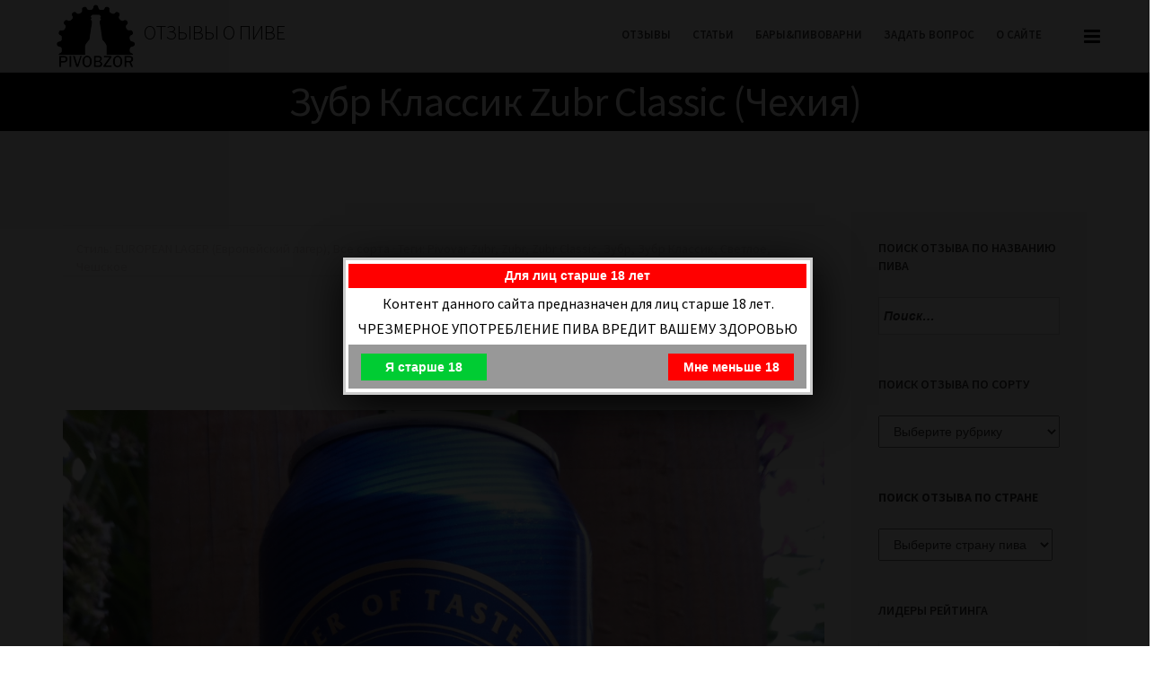

--- FILE ---
content_type: text/html; charset=UTF-8
request_url: https://pivobzor.ru/%D0%B7%D1%83%D0%B1%D1%80-%D0%BA%D0%BB%D0%B0%D1%81%D1%81%D0%B8%D0%BA-zubr-classic-%D1%87%D0%B5%D1%85%D0%B8%D1%8F/
body_size: 33986
content:
<!DOCTYPE html PUBLIC "-//W3C//DTD XHTML 1.0 Transitional//EN" "http://www.w3.org/TR/xhtml1/DTD/xhtml1-transitional.dtd">
<html lang="ru-RU" xmlns="http://www.w3.org/1999/xhtml">
<head>
    <meta charset="UTF-8">
    <meta name="viewport" content="width=device-width, initial-scale=1">
    <link rel="profile" href="http://gmpg.org/xfn/11">
    <link rel="pingback" href="">

    <title>Зубр Классик Zubr Classic (Чехия) | Отзывы о пиве</title>
            <script type="text/javascript" id="wpuf-language-script">
                var error_str_obj = {
                    'required' : 'is required',
                    'mismatch' : 'does not match',
                    'validation' : 'is not valid'
                }
            </script>
            
<!-- All in One SEO Pack 2.5 by Michael Torbert of Semper Fi Web Design[388,450] -->
<meta name="description"  content="Зубр Классик Zubr Classic Изготовитель: Pivovar Zubr Чешская республика Тара: банка Обьем: 0,5 Алк: 4.1 ЭНС: 10 Внешний вид: Цвет приятный. Пена рыхлая, оседает быстро. Пенная корка слабая. 5.5 из 10 Зубр Классик Zubr Classic Аромат: Травянистый, слегка карамельный. 6.5 из 10 Вкус: Трава, цветочки. Но все крайне не" />

<link rel="canonical" href="https://pivobzor.ru/зубр-классик-zubr-classic-чехия/" />
<!-- /all in one seo pack -->
<link rel='dns-prefetch' href='//s0.wp.com' />
<link rel='dns-prefetch' href='//secure.gravatar.com' />
<link rel='dns-prefetch' href='//maxcdn.bootstrapcdn.com' />
<link rel='dns-prefetch' href='//fonts.googleapis.com' />
<link rel='dns-prefetch' href='//s.w.org' />
		<script type="text/javascript">
			window._wpemojiSettings = {"baseUrl":"https:\/\/s.w.org\/images\/core\/emoji\/2.3\/72x72\/","ext":".png","svgUrl":"https:\/\/s.w.org\/images\/core\/emoji\/2.3\/svg\/","svgExt":".svg","source":{"concatemoji":"https:\/\/pivobzor.ru\/wp-includes\/js\/wp-emoji-release.min.js?ver=4.8.27"}};
			!function(t,a,e){var r,i,n,o=a.createElement("canvas"),l=o.getContext&&o.getContext("2d");function c(t){var e=a.createElement("script");e.src=t,e.defer=e.type="text/javascript",a.getElementsByTagName("head")[0].appendChild(e)}for(n=Array("flag","emoji4"),e.supports={everything:!0,everythingExceptFlag:!0},i=0;i<n.length;i++)e.supports[n[i]]=function(t){var e,a=String.fromCharCode;if(!l||!l.fillText)return!1;switch(l.clearRect(0,0,o.width,o.height),l.textBaseline="top",l.font="600 32px Arial",t){case"flag":return(l.fillText(a(55356,56826,55356,56819),0,0),e=o.toDataURL(),l.clearRect(0,0,o.width,o.height),l.fillText(a(55356,56826,8203,55356,56819),0,0),e===o.toDataURL())?!1:(l.clearRect(0,0,o.width,o.height),l.fillText(a(55356,57332,56128,56423,56128,56418,56128,56421,56128,56430,56128,56423,56128,56447),0,0),e=o.toDataURL(),l.clearRect(0,0,o.width,o.height),l.fillText(a(55356,57332,8203,56128,56423,8203,56128,56418,8203,56128,56421,8203,56128,56430,8203,56128,56423,8203,56128,56447),0,0),e!==o.toDataURL());case"emoji4":return l.fillText(a(55358,56794,8205,9794,65039),0,0),e=o.toDataURL(),l.clearRect(0,0,o.width,o.height),l.fillText(a(55358,56794,8203,9794,65039),0,0),e!==o.toDataURL()}return!1}(n[i]),e.supports.everything=e.supports.everything&&e.supports[n[i]],"flag"!==n[i]&&(e.supports.everythingExceptFlag=e.supports.everythingExceptFlag&&e.supports[n[i]]);e.supports.everythingExceptFlag=e.supports.everythingExceptFlag&&!e.supports.flag,e.DOMReady=!1,e.readyCallback=function(){e.DOMReady=!0},e.supports.everything||(r=function(){e.readyCallback()},a.addEventListener?(a.addEventListener("DOMContentLoaded",r,!1),t.addEventListener("load",r,!1)):(t.attachEvent("onload",r),a.attachEvent("onreadystatechange",function(){"complete"===a.readyState&&e.readyCallback()})),(r=e.source||{}).concatemoji?c(r.concatemoji):r.wpemoji&&r.twemoji&&(c(r.twemoji),c(r.wpemoji)))}(window,document,window._wpemojiSettings);
		</script>
		<style type="text/css">
img.wp-smiley,
img.emoji {
	display: inline !important;
	border: none !important;
	box-shadow: none !important;
	height: 1em !important;
	width: 1em !important;
	margin: 0 .07em !important;
	vertical-align: -0.1em !important;
	background: none !important;
	padding: 0 !important;
}
</style>
<link rel='stylesheet' id='pt-cv-public-style-css'  href='https://pivobzor.ru/wp-content/plugins/content-views-query-and-display-post-page/public/assets/css/cv.css?ver=2.0.2' type='text/css' media='all' />
<link rel='stylesheet' id='boorecipe-css'  href='https://pivobzor.ru/wp-content/plugins/boo-recipes/public/css/style.css?ver=2.1.0' type='text/css' media='all' />
<link rel='stylesheet' id='select2-css'  href='https://pivobzor.ru/wp-content/plugins/boo-recipes/public/css/lib/select2.min.css?ver=4.0.6' type='text/css' media='all' />
<link rel='stylesheet' id='sb_instagram_styles-css'  href='https://pivobzor.ru/wp-content/plugins/instagram-feed/css/sb-instagram.min.css?ver=1.10.1' type='text/css' media='all' />
<link rel='stylesheet' id='sb-font-awesome-css'  href='https://maxcdn.bootstrapcdn.com/font-awesome/4.7.0/css/font-awesome.min.css' type='text/css' media='all' />
<link rel='stylesheet' id='page-list-style-css'  href='https://pivobzor.ru/wp-content/plugins/page-list/css/page-list.css?ver=5.1' type='text/css' media='all' />
<link rel='stylesheet' id='sfmsb-style-css'  href='https://pivobzor.ru/wp-content/plugins/simple-follow-me-social-buttons-widget/assets/css/style.css?ver=3.3.3' type='text/css' media='all' />
<link rel='stylesheet' id='sfmsb-icons-css'  href='https://pivobzor.ru/wp-content/plugins/simple-follow-me-social-buttons-widget/assets/css/icons.css?ver=3.3.3' type='text/css' media='all' />
<link rel='stylesheet' id='smpl_shortcodes-css'  href='https://pivobzor.ru/wp-content/plugins/smpl-shortcodes/assets/css/smpl-shortcodes.css?ver=4.8.27' type='text/css' media='all' />
<link rel='stylesheet' id='wpuf-css-css'  href='https://pivobzor.ru/wp-content/plugins/wp-user-frontend/assets/css/frontend-forms.css?ver=4.8.27' type='text/css' media='all' />
<link rel='stylesheet' id='jquery-ui-css'  href='https://pivobzor.ru/wp-content/plugins/wp-user-frontend/assets/css/jquery-ui-1.9.1.custom.css?ver=4.8.27' type='text/css' media='all' />
<link rel='stylesheet' id='wp_review-style-css'  href='https://pivobzor.ru/wp-content/plugins/wp-review/assets/css/wp-review.css?ver=4.0.6' type='text/css' media='all' />
<link rel='stylesheet' id='cwv3_css-css'  href='https://pivobzor.ru/wp-content/plugins/content-warning-v2/css/cwv3.min.css?ver=1.0' type='text/css' media='all' />
<link rel='stylesheet' id='pixova-lite-min-style-css'  href='https://pivobzor.ru/wp-content/themes/pixova-lite/style.css?ver=4.8.27' type='text/css' media='all' />
<link rel='stylesheet' id='animate-min-css-css'  href='https://pivobzor.ru/wp-content/themes/pixova-lite/layout/css/animate.min.css?ver=4.8.27' type='text/css' media='all' />
<link rel='stylesheet' id='font-awesome-min-css-css'  href='https://pivobzor.ru/wp-content/themes/pixova-lite/layout/css/font-awesome.min.css?ver=4.8.27' type='text/css' media='all' />
<link rel='stylesheet' id='ga-fonts-css'  href='//fonts.googleapis.com/css?family=Source+Sans+Pro%3A300%2C400%2C600%2C700%7CSource+Sans+Pro%3A300%2C400%2C600%2C700%7CInconsolata%3A400%2C700&#038;subset=latin%2Clatin-ext&#038;ver=4.8.27' type='text/css' media='all' />
<link rel='stylesheet' id='bootstrap-min-css-css'  href='https://pivobzor.ru/wp-content/themes/pixova-lite/layout/css/bootstrap.min.css?ver=4.8.27' type='text/css' media='all' />
<link rel='stylesheet' id='owlCarousel-main-css-css'  href='https://pivobzor.ru/wp-content/themes/pixova-lite/layout/css/owl.carousel.css?ver=4.8.27' type='text/css' media='all' />
<link rel='stylesheet' id='owlCarousel-theme-css-css'  href='https://pivobzor.ru/wp-content/themes/pixova-lite/layout/css/owl.theme.css?ver=4.8.27' type='text/css' media='all' />
<link rel='stylesheet' id='jetpack-widget-social-icons-styles-css'  href='https://pivobzor.ru/wp-content/plugins/jetpack/modules/widgets/social-icons/social-icons.css?ver=20170506' type='text/css' media='all' />
<link rel='stylesheet' id='jetpack_css-css'  href='https://pivobzor.ru/wp-content/plugins/jetpack/css/jetpack.css?ver=6.1.2' type='text/css' media='all' />
<script type='text/javascript' src='https://pivobzor.ru/wp-includes/js/jquery/jquery.js?ver=1.12.4'></script>
<script type='text/javascript' src='https://pivobzor.ru/wp-includes/js/jquery/jquery-migrate.min.js?ver=1.4.1'></script>
<script type='text/javascript' src='https://pivobzor.ru/wp-content/plugins/boo-recipes/public/js/lib/select2.min.js?ver=4.0.6'></script>
<script type='text/javascript' src='https://pivobzor.ru/wp-content/plugins/boo-recipes/public/js/boorecipe-public.js?ver=2.1.0'></script>
<script type='text/javascript' src='https://pivobzor.ru/wp-content/plugins/simple-follow-me-social-buttons-widget/assets/js/front-widget.js?ver=3.3.3'></script>
<script type='text/javascript' src='https://pivobzor.ru/wp-content/plugins/smpl-shortcodes/assets/js/smpl-shortcodes.js?ver=1'></script>
<!--[if IE]><script type='text/javascript' src='https://pivobzor.ru/wp-content/plugins/wordpress-popup/assets/js/vendor/fitie/fitie.js?ver=3.0.5'></script>
<![endif]--><script type='text/javascript'>
/* <![CDATA[ */
var wpuf_frontend = {"ajaxurl":"https:\/\/pivobzor.ru\/wp-admin\/admin-ajax.php","error_message":"Please fix the errors to proceed","nonce":"7c9f49566f","word_limit":"Word limit reached"};
/* ]]> */
</script>
<script type='text/javascript' src='https://pivobzor.ru/wp-content/plugins/wp-user-frontend/assets/js/frontend-form.min.js?ver=4.8.27'></script>
<script type='text/javascript' src='https://pivobzor.ru/wp-includes/js/jquery/ui/core.min.js?ver=1.11.4'></script>
<script type='text/javascript' src='https://pivobzor.ru/wp-includes/js/jquery/ui/datepicker.min.js?ver=1.11.4'></script>
<script type='text/javascript'>
jQuery(document).ready(function(jQuery){jQuery.datepicker.setDefaults({"closeText":"\u0417\u0430\u043a\u0440\u044b\u0442\u044c","currentText":"\u0421\u0435\u0433\u043e\u0434\u043d\u044f","monthNames":["\u042f\u043d\u0432\u0430\u0440\u044c","\u0424\u0435\u0432\u0440\u0430\u043b\u044c","\u041c\u0430\u0440\u0442","\u0410\u043f\u0440\u0435\u043b\u044c","\u041c\u0430\u0439","\u0418\u044e\u043d\u044c","\u0418\u044e\u043b\u044c","\u0410\u0432\u0433\u0443\u0441\u0442","\u0421\u0435\u043d\u0442\u044f\u0431\u0440\u044c","\u041e\u043a\u0442\u044f\u0431\u0440\u044c","\u041d\u043e\u044f\u0431\u0440\u044c","\u0414\u0435\u043a\u0430\u0431\u0440\u044c"],"monthNamesShort":["\u042f\u043d\u0432","\u0424\u0435\u0432","\u041c\u0430\u0440","\u0410\u043f\u0440","\u041c\u0430\u0439","\u0418\u044e\u043d","\u0418\u044e\u043b","\u0410\u0432\u0433","\u0421\u0435\u043d","\u041e\u043a\u0442","\u041d\u043e\u044f","\u0414\u0435\u043a"],"nextText":"\u0414\u0430\u043b\u0435\u0435","prevText":"\u041d\u0430\u0437\u0430\u0434","dayNames":["\u0412\u043e\u0441\u043a\u0440\u0435\u0441\u0435\u043d\u044c\u0435","\u041f\u043e\u043d\u0435\u0434\u0435\u043b\u044c\u043d\u0438\u043a","\u0412\u0442\u043e\u0440\u043d\u0438\u043a","\u0421\u0440\u0435\u0434\u0430","\u0427\u0435\u0442\u0432\u0435\u0440\u0433","\u041f\u044f\u0442\u043d\u0438\u0446\u0430","\u0421\u0443\u0431\u0431\u043e\u0442\u0430"],"dayNamesShort":["\u0412\u0441","\u041f\u043d","\u0412\u0442","\u0421\u0440","\u0427\u0442","\u041f\u0442","\u0421\u0431"],"dayNamesMin":["\u0412\u0441","\u041f\u043d","\u0412\u0442","\u0421\u0440","\u0427\u0442","\u041f\u0442","\u0421\u0431"],"dateFormat":"dd.mm.yy","firstDay":1,"isRTL":false});});
</script>
<script type='text/javascript' src='https://pivobzor.ru/wp-includes/js/plupload/plupload.full.min.js?ver=2.1.8'></script>
<script type='text/javascript'>
/* <![CDATA[ */
var pluploadL10n = {"queue_limit_exceeded":"\u0412\u044b \u043f\u043e\u0441\u0442\u0430\u0432\u0438\u043b\u0438 \u0432 \u043e\u0447\u0435\u0440\u0435\u0434\u044c \u0441\u043b\u0438\u0448\u043a\u043e\u043c \u043c\u043d\u043e\u0433\u043e \u0444\u0430\u0439\u043b\u043e\u0432.","file_exceeds_size_limit":"\u0420\u0430\u0437\u043c\u0435\u0440 \u0444\u0430\u0439\u043b\u0430 \u00ab%s\u00bb \u043f\u0440\u0435\u0432\u044b\u0448\u0430\u0435\u0442 \u043c\u0430\u043a\u0441\u0438\u043c\u0430\u043b\u044c\u043d\u044b\u0439 \u0434\u043b\u044f \u044d\u0442\u043e\u0433\u043e \u0441\u0430\u0439\u0442\u0430.","zero_byte_file":"\u0424\u0430\u0439\u043b \u043f\u0443\u0441\u0442. \u041f\u043e\u0436\u0430\u043b\u0443\u0439\u0441\u0442\u0430, \u0432\u044b\u0431\u0435\u0440\u0438\u0442\u0435 \u0434\u0440\u0443\u0433\u043e\u0439.","invalid_filetype":"\u0418\u0437\u0432\u0438\u043d\u0438\u0442\u0435, \u044d\u0442\u043e\u0442 \u0442\u0438\u043f \u0444\u0430\u0439\u043b\u0430 \u043d\u0435\u0434\u043e\u043f\u0443\u0441\u0442\u0438\u043c \u043f\u043e \u0441\u043e\u043e\u0431\u0440\u0430\u0436\u0435\u043d\u0438\u044f\u043c \u0431\u0435\u0437\u043e\u043f\u0430\u0441\u043d\u043e\u0441\u0442\u0438.","not_an_image":"\u0424\u0430\u0439\u043b \u043d\u0435 \u044f\u0432\u043b\u044f\u0435\u0442\u0441\u044f \u0438\u0437\u043e\u0431\u0440\u0430\u0436\u0435\u043d\u0438\u0435\u043c. \u041f\u043e\u0436\u0430\u043b\u0443\u0439\u0441\u0442\u0430, \u0432\u044b\u0431\u0435\u0440\u0438\u0442\u0435 \u0434\u0440\u0443\u0433\u043e\u0439.","image_memory_exceeded":"\u041f\u0440\u0435\u0432\u044b\u0448\u0435\u043d \u043b\u0438\u043c\u0438\u0442 \u043f\u0430\u043c\u044f\u0442\u0438. \u041f\u043e\u0436\u0430\u043b\u0443\u0439\u0441\u0442\u0430, \u0432\u044b\u0431\u0435\u0440\u0438\u0442\u0435 \u0444\u0430\u0439\u043b \u043f\u043e\u043c\u0435\u043d\u044c\u0448\u0435.","image_dimensions_exceeded":"\u0420\u0430\u0437\u043c\u0435\u0440\u044b \u0438\u0437\u043e\u0431\u0440\u0430\u0436\u0435\u043d\u0438\u044f \u043f\u0440\u0435\u0432\u044b\u0448\u0430\u044e\u0442 \u043c\u0430\u043a\u0441\u0438\u043c\u0430\u043b\u044c\u043d\u044b\u0435. \u041f\u043e\u0436\u0430\u043b\u0443\u0439\u0441\u0442\u0430, \u0432\u044b\u0431\u0435\u0440\u0438\u0442\u0435 \u0434\u0440\u0443\u0433\u043e\u0435.","default_error":"\u0412\u043e \u0432\u0440\u0435\u043c\u044f \u0437\u0430\u0433\u0440\u0443\u0437\u043a\u0438 \u043f\u0440\u043e\u0438\u0437\u043e\u0448\u043b\u0430 \u043e\u0448\u0438\u0431\u043a\u0430. \u041f\u043e\u0436\u0430\u043b\u0443\u0439\u0441\u0442\u0430, \u043f\u043e\u0432\u0442\u043e\u0440\u0438\u0442\u0435 \u043f\u043e\u043f\u044b\u0442\u043a\u0443 \u043f\u043e\u0437\u0436\u0435.","missing_upload_url":"\u041e\u0448\u0438\u0431\u043a\u0430 \u043a\u043e\u043d\u0444\u0438\u0433\u0443\u0440\u0430\u0446\u0438\u0438. \u041f\u043e\u0436\u0430\u043b\u0443\u0439\u0441\u0442\u0430, \u0441\u0432\u044f\u0436\u0438\u0442\u0435\u0441\u044c \u0441 \u0430\u0434\u043c\u0438\u043d\u0438\u0441\u0442\u0440\u0430\u0442\u043e\u0440\u043e\u043c \u0441\u0435\u0440\u0432\u0435\u0440\u0430.","upload_limit_exceeded":"\u0412\u044b \u043c\u043e\u0436\u0435\u0442\u0435 \u0437\u0430\u0433\u0440\u0443\u0437\u0438\u0442\u044c \u0442\u043e\u043b\u044c\u043a\u043e 1 \u0444\u0430\u0439\u043b.","http_error":"\u041e\u0448\u0438\u0431\u043a\u0430 HTTP.","upload_failed":"\u0417\u0430\u0433\u0440\u0443\u0437\u043a\u0430 \u043d\u0435 \u0443\u0434\u0430\u043b\u0430\u0441\u044c.","big_upload_failed":"\u041f\u043e\u043f\u0440\u043e\u0431\u0443\u0439\u0442\u0435 \u0437\u0430\u0433\u0440\u0443\u0437\u0438\u0442\u044c \u044d\u0442\u043e\u0442 \u0444\u0430\u0439\u043b \u0447\u0435\u0440\u0435\u0437 %1$s\u0437\u0430\u0433\u0440\u0443\u0437\u0447\u0438\u043a \u0431\u0440\u0430\u0443\u0437\u0435\u0440\u0430%2$s.","big_upload_queued":"\u0420\u0430\u0437\u043c\u0435\u0440 \u0444\u0430\u0439\u043b\u0430 \u00ab%s\u00bb \u043f\u0440\u0435\u0432\u044b\u0448\u0430\u0435\u0442 \u043c\u0430\u043a\u0441\u0438\u043c\u0430\u043b\u044c\u043d\u044b\u0439 \u0434\u043b\u044f \u043c\u043d\u043e\u0433\u043e\u0444\u0430\u0439\u043b\u043e\u0432\u043e\u0433\u043e \u0437\u0430\u0433\u0440\u0443\u0437\u0447\u0438\u043a\u0430 \u0432 \u0441\u043e\u0447\u0435\u0442\u0430\u043d\u0438\u0438 \u0441 \u0432\u0430\u0448\u0438\u043c \u0431\u0440\u0430\u0443\u0437\u0435\u0440\u043e\u043c.","io_error":"\u041e\u0448\u0438\u0431\u043a\u0430 \u0432\u0432\u043e\u0434\u0430\/\u0432\u044b\u0432\u043e\u0434\u0430.","security_error":"\u041e\u0448\u0438\u0431\u043a\u0430 \u0431\u0435\u0437\u043e\u043f\u0430\u0441\u043d\u043e\u0441\u0442\u0438.","file_cancelled":"\u0417\u0430\u0433\u0440\u0443\u0437\u043a\u0430 \u043e\u0442\u043c\u0435\u043d\u0435\u043d\u0430.","upload_stopped":"\u0417\u0430\u0433\u0440\u0443\u0437\u043a\u0430 \u043e\u0441\u0442\u0430\u043d\u043e\u0432\u043b\u0435\u043d\u0430.","dismiss":"\u0417\u0430\u043a\u0440\u044b\u0442\u044c","crunching":"\u041e\u0431\u0440\u0430\u0431\u043e\u0442\u043a\u0430\u2026","deleted":"\u043f\u0435\u0440\u0435\u043c\u0435\u0449\u0451\u043d \u0432 \u043a\u043e\u0440\u0437\u0438\u043d\u0443.","error_uploading":"\u0424\u0430\u0439\u043b \u00ab%s\u00bb \u0437\u0430\u0433\u0440\u0443\u0437\u0438\u0442\u044c \u043d\u0435 \u0443\u0434\u0430\u043b\u043e\u0441\u044c."};
/* ]]> */
</script>
<script type='text/javascript' src='https://pivobzor.ru/wp-includes/js/plupload/handlers.min.js?ver=4.8.27'></script>
<script type='text/javascript' src='https://pivobzor.ru/wp-content/plugins/wp-user-frontend/assets/js/jquery-ui-timepicker-addon.js?ver=4.8.27'></script>
<script type='text/javascript'>
/* <![CDATA[ */
var wpuf_frontend_upload = {"confirmMsg":"Are you sure?","nonce":"7c9f49566f","ajaxurl":"https:\/\/pivobzor.ru\/wp-admin\/admin-ajax.php","plupload":{"url":"https:\/\/pivobzor.ru\/wp-admin\/admin-ajax.php?nonce=b4284f1798","flash_swf_url":"https:\/\/pivobzor.ru\/wp-includes\/js\/plupload\/plupload.flash.swf","filters":[{"title":"Allowed Files","extensions":"*"}],"multipart":true,"urlstream_upload":true,"warning":"Maximum number of files reached!","size_error":"The file you have uploaded exceeds the file size limit. Please try again.","type_error":"You have uploaded an incorrect file type. Please try again."}};
/* ]]> */
</script>
<script type='text/javascript' src='https://pivobzor.ru/wp-content/plugins/wp-user-frontend/assets/js/upload.js?ver=4.8.27'></script>
<link rel='https://api.w.org/' href='https://pivobzor.ru/wp-json/' />
<link rel='prev' title='O&#8217;Hara&#8217;s Irish Red О&#8217;Хара Рэд (Ирландия)' href='https://pivobzor.ru/oharas-irish-red-%d0%be%d1%85%d0%b0%d1%80%d0%b0-%d1%80%d1%8d%d0%b4-%d0%b8%d1%80%d0%bb%d0%b0%d0%bd%d0%b4%d0%b8%d1%8f/' />
<link rel='next' title='Odziena IPA (Латвия)' href='https://pivobzor.ru/odziena-ipa-%d0%bb%d0%b0%d1%82%d0%b2%d0%b8%d1%8f/' />
<meta name="generator" content="WordPress 4.8.27" />
<link rel='shortlink' href='https://wp.me/p7N0al-tk' />
<link rel="alternate" type="application/json+oembed" href="https://pivobzor.ru/wp-json/oembed/1.0/embed?url=https%3A%2F%2Fpivobzor.ru%2F%25d0%25b7%25d1%2583%25d0%25b1%25d1%2580-%25d0%25ba%25d0%25bb%25d0%25b0%25d1%2581%25d1%2581%25d0%25b8%25d0%25ba-zubr-classic-%25d1%2587%25d0%25b5%25d1%2585%25d0%25b8%25d1%258f%2F" />
<link rel="alternate" type="text/xml+oembed" href="https://pivobzor.ru/wp-json/oembed/1.0/embed?url=https%3A%2F%2Fpivobzor.ru%2F%25d0%25b7%25d1%2583%25d0%25b1%25d1%2580-%25d0%25ba%25d0%25bb%25d0%25b0%25d1%2581%25d1%2581%25d0%25b8%25d0%25ba-zubr-classic-%25d1%2587%25d0%25b5%25d1%2585%25d0%25b8%25d1%258f%2F&#038;format=xml" />
<style>
	/*Widgets*/

	form.boorecipe-search-form {
        background-color: #F6F6F6;
	}

	form.boorecipe-search-form .search-form-field-cont .recipe-search-submit {
        background-color: #3D4045;
		color: #FFFFFF;
	}

	.widget ul.recipes_list_widget li.recipe-list-item a img {
		width: 50px;
		height: 50px !important;
	}

	.widget ul.recipes_list_widget li.recipe-list-item {
		background-color: #f6f6f6;
	}

	
</style>
<!--[if IE 7]>
<link rel="stylesheet" href="https://pivobzor.ru/wp-content/plugins/wp-review/assets/css/wp-review-ie7.css">
<![endif]-->
	<!-- CWV3 CSS -->
	<style type="text/css">
	.cwv3.dialog-overlay{
		background-color: #000000;		opacity: 0.9;
		-moz-opacity: 0.9;
		-webkit-opacity: 0.9;

	}
			</style>
	<!-- END CWV3-CSS -->
	<style data-context="foundation-flickity-css">/*! Flickity v2.0.2
http://flickity.metafizzy.co
---------------------------------------------- */.flickity-enabled{position:relative}.flickity-enabled:focus{outline:0}.flickity-viewport{overflow:hidden;position:relative;height:100%}.flickity-slider{position:absolute;width:100%;height:100%}.flickity-enabled.is-draggable{-webkit-tap-highlight-color:transparent;tap-highlight-color:transparent;-webkit-user-select:none;-moz-user-select:none;-ms-user-select:none;user-select:none}.flickity-enabled.is-draggable .flickity-viewport{cursor:move;cursor:-webkit-grab;cursor:grab}.flickity-enabled.is-draggable .flickity-viewport.is-pointer-down{cursor:-webkit-grabbing;cursor:grabbing}.flickity-prev-next-button{position:absolute;top:50%;width:44px;height:44px;border:none;border-radius:50%;background:#fff;background:hsla(0,0%,100%,.75);cursor:pointer;-webkit-transform:translateY(-50%);transform:translateY(-50%)}.flickity-prev-next-button:hover{background:#fff}.flickity-prev-next-button:focus{outline:0;box-shadow:0 0 0 5px #09F}.flickity-prev-next-button:active{opacity:.6}.flickity-prev-next-button.previous{left:10px}.flickity-prev-next-button.next{right:10px}.flickity-rtl .flickity-prev-next-button.previous{left:auto;right:10px}.flickity-rtl .flickity-prev-next-button.next{right:auto;left:10px}.flickity-prev-next-button:disabled{opacity:.3;cursor:auto}.flickity-prev-next-button svg{position:absolute;left:20%;top:20%;width:60%;height:60%}.flickity-prev-next-button .arrow{fill:#333}.flickity-page-dots{position:absolute;width:100%;bottom:-25px;padding:0;margin:0;list-style:none;text-align:center;line-height:1}.flickity-rtl .flickity-page-dots{direction:rtl}.flickity-page-dots .dot{display:inline-block;width:10px;height:10px;margin:0 8px;background:#333;border-radius:50%;opacity:.25;cursor:pointer}.flickity-page-dots .dot.is-selected{opacity:1}</style>
<link rel='dns-prefetch' href='//v0.wordpress.com'/>
<link rel='dns-prefetch' href='//i0.wp.com'/>
<link rel='dns-prefetch' href='//i1.wp.com'/>
<link rel='dns-prefetch' href='//i2.wp.com'/>
<style type='text/css'>img#wpstats{display:none}</style><!-- Customizer CSS Fixes-->
<style>#page {padding-top: 0 !important; }
</style>
<!-- Jetpack Open Graph Tags -->
<meta property="og:type" content="article" />
<meta property="og:title" content="Зубр Классик Zubr Classic (Чехия)" />
<meta property="og:url" content="https://pivobzor.ru/%d0%b7%d1%83%d0%b1%d1%80-%d0%ba%d0%bb%d0%b0%d1%81%d1%81%d0%b8%d0%ba-zubr-classic-%d1%87%d0%b5%d1%85%d0%b8%d1%8f/" />
<meta property="og:description" content="Изготовитель: Pivovar Zubr Чешская республика Тара: банка Обьем: 0,5 Алк: 4.1 ЭНС: 10 &nbsp; Внешний вид: Цвет приятный. Пена рыхлая, оседает быстро. Пенная корка слабая. 5.5 из 10 &nbsp; &nbsp; Ар…" />
<meta property="article:published_time" content="2017-09-07T06:00:50+00:00" />
<meta property="article:modified_time" content="2017-09-15T09:18:23+00:00" />
<meta property="og:site_name" content="Отзывы о пиве" />
<meta property="og:image" content="https://i0.wp.com/pivobzor.ru/wp-content/uploads/2017/08/IMG_6489.jpg?fit=896%2C1200&amp;ssl=1" />
<meta property="og:image:width" content="896" />
<meta property="og:image:height" content="1200" />
<meta property="og:locale" content="ru_RU" />
<meta name="twitter:text:title" content="Зубр Классик Zubr Classic (Чехия)" />
<meta name="twitter:image" content="https://i0.wp.com/pivobzor.ru/wp-content/uploads/2017/08/IMG_6489.jpg?fit=896%2C1200&#038;ssl=1&#038;w=640" />
<meta name="twitter:card" content="summary_large_image" />

<!-- End Jetpack Open Graph Tags -->
<style>.ios7.web-app-mode.has-fixed header{ background-color: rgba(255,255,255,.88);}</style>    

 <!-- OLD RETARGETING CODE -->
<script type="text/javascript">(window.Image ? (new Image()) : document.createElement('img')).src = location.protocol + '//vk.com/rtrg?r=m3za4O6Z6OzBwpqnvVgFZ9ioAiz1QvhGw/*QpNUNVLxuhsD2uSOwd8q/0gD6f5eoK0lEdMj6hiV*1ACLrhhPH37ccGAmzvCZx7/55KnombK5a8DgzfPhA*win/reQlai3qUJT7YcmboXSops9S8mXemJESvuLaKtHUB01TPUMgw-';</script>

 <!-- NEW RETARGETING CODE -->
<script type="text/javascript">(window.Image ? (new Image()) : document.createElement('img')).src = location.protocol + '//vk.com/rtrg?r=qG59gSpYjOez/52XgVAmbMvOPkc8xpO1gLpAvjxZM2snstOOUWztoyR697NO8/os7ar4QJ*FcN73DIDhsPhZ0cqUeB4JKLy1y1cDMYNFkOfBSILoWynp/UpG19p9LxawnQjr6kWgezCUVXt3cIJ*L9NLYJ/Z3LbgPYFNEUcEgcc-';</script>



</head>

<body class="post-template-default single single-post postid-1818 single-format-standard group-blog">

<div id="container" class="hfeed"><!-- Header --><header id="header-wrap"><div class="container header clearfix"><div class="row"><div class="col-md-12"><img src="https://pivobzor.ru/wp-content/uploads/2017/08/pivobzor.png"><a class="logo" href="https://pivobzor.ru">Отзывы о пиве</a><!-- menu icon --><a id="nav-expander" class="pull-right" href="#"><i class="fa fa-bars fa-lg white"></i></a><nav class="main-navigation"><div class="menu-%d0%bc%d0%b5%d0%bd%d1%8e-container"><ul id="menu-%d0%bc%d0%b5%d0%bd%d1%8e" class="menu"><li id="menu-item-625" class="menu-item menu-item-type-taxonomy menu-item-object-category current-post-ancestor current-menu-parent current-post-parent menu-item-625"><a href="https://pivobzor.ru/category/beerreviews/">Отзывы</a></li>
<li id="menu-item-2518" class="menu-item menu-item-type-post_type menu-item-object-page menu-item-2518"><a href="https://pivobzor.ru/%d0%bf%d0%be%d1%81%d1%82%d1%8b/">Статьи</a></li>
<li id="menu-item-2799" class="menu-item menu-item-type-post_type menu-item-object-page menu-item-2799"><a href="https://pivobzor.ru/%d0%be%d0%b1%d0%b7%d0%be%d1%80%d1%8b-%d0%b1%d0%b0%d1%80%d0%be%d0%b2-%d0%b8-%d0%bf%d0%b8%d0%b2%d0%be%d0%b2%d0%b0%d1%80%d0%b5%d0%bd/">Бары&#038;Пивоварни</a></li>
<li id="menu-item-2544" class="menu-item menu-item-type-post_type menu-item-object-page menu-item-2544"><a href="https://pivobzor.ru/cont/">Задать вопрос</a></li>
<li id="menu-item-1865" class="menu-item menu-item-type-post_type menu-item-object-page menu-item-1865"><a href="https://pivobzor.ru/about/">О Сайте</a></li>
</ul></div></nav><!--/.main-navigation.main-nav-single-project.visible--></div><!--/.col-md-12--></div><!--/.row--></div><!--/.container--><!-- main navigation mobile --><div class="offset-canvas-mobile"><nav class="mobile-nav-holder">  <a href="#" class="close-btn mobile-nav-close-btn"><span class="fa fa-close"></span></a><ul class="mobile-nav"><div class="menu-%d0%bc%d0%b5%d0%bd%d1%8e-container"><ul id="menu-%d0%bc%d0%b5%d0%bd%d1%8e-1" class="menu"><li class="menu-item menu-item-type-taxonomy menu-item-object-category current-post-ancestor current-menu-parent current-post-parent menu-item-625"><a href="https://pivobzor.ru/category/beerreviews/">Отзывы</a></li>
<li class="menu-item menu-item-type-post_type menu-item-object-page menu-item-2518"><a href="https://pivobzor.ru/%d0%bf%d0%be%d1%81%d1%82%d1%8b/">Статьи</a></li>
<li class="menu-item menu-item-type-post_type menu-item-object-page menu-item-2799"><a href="https://pivobzor.ru/%d0%be%d0%b1%d0%b7%d0%be%d1%80%d1%8b-%d0%b1%d0%b0%d1%80%d0%be%d0%b2-%d0%b8-%d0%bf%d0%b8%d0%b2%d0%be%d0%b2%d0%b0%d1%80%d0%b5%d0%bd/">Бары&#038;Пивоварни</a></li>
<li class="menu-item menu-item-type-post_type menu-item-object-page menu-item-2544"><a href="https://pivobzor.ru/cont/">Задать вопрос</a></li>
<li class="menu-item menu-item-type-post_type menu-item-object-page menu-item-1865"><a href="https://pivobzor.ru/about/">О Сайте</a></li>
</ul></div></ul><!--/.mobile-nav--></nav><!--/.mobile-nav-holder--></div><!--/.offset-canvas-mobile--><!-- /main navigation mobile --></header><!-- /Header -->    <div class="fluid-container">
    <div class="container">
        <div class="row">
           <div class="col-lg-12">
                           </div>
        </div>
    </div>
</div>

                       <div class="text-center">
                       <h1 class="intro-title-singl">
                       Зубр Классик Zubr Classic (Чехия)                        </h1>
                        </div>

 <div class="container">
        <div class="row">
            <section class="has-padding single-content">
            <div class="col-lg-9 col-md-9 col-sm-9 col-xs-12">
                <article id="post-1818" class="post-1818 post type-post status-publish format-standard has-post-thumbnail hentry category-european-lager-- category-beerreviews tag-pivovar-zubr tag-zubr tag-zubr-classic tag-302 tag-300 tag-19 tag-czech">

                                       <div class="entry-meta">
                        Стиль: <a href="https://pivobzor.ru/category/beerreviews/european-lager-%d0%b5%d0%b2%d1%80%d0%be%d0%bf%d0%b5%d0%b9%d1%81%d0%ba%d0%b8%d0%b9-%d0%bb%d0%b0%d0%b3%d0%b5%d1%80/" rel="category tag">EUROPEAN LAGER (Европейский лагер)</a>, <a href="https://pivobzor.ru/category/beerreviews/" rel="category tag">Все сорта</a>                        &middot;                        Теги: <a href="https://pivobzor.ru/tag/pivovar-zubr/" rel="tag">Pivovar Zubr</a>, <a href="https://pivobzor.ru/tag/zubr/" rel="tag">Zubr</a>, <a href="https://pivobzor.ru/tag/zubr-classic/" rel="tag">Zubr Classic</a>, <a href="https://pivobzor.ru/tag/%d0%b7%d1%83%d0%b1%d1%80/" rel="tag">Зубр</a>, <a href="https://pivobzor.ru/tag/%d0%b7%d1%83%d0%b1%d1%80-%d0%ba%d0%bb%d0%b0%d1%81%d1%81%d0%b8%d0%ba/" rel="tag">Зубр Классик</a>, <a href="https://pivobzor.ru/tag/%d1%81%d0%b2%d0%b5%d1%82%d0%bb%d0%be%d0%b5/" rel="tag">Светлое</a>, <a href="https://pivobzor.ru/tag/czech/" rel="tag">Чешское</a><br />                    </div><!--/.entry-meta-->
   


                   
                    <div class="entry-content">
                        

<!-- Yandex.RTB R-A-252446-5 -->
<div id="yandex_rtb_R-A-252446-5"></div>
<script type="text/javascript">
    (function(w, d, n, s, t) {
        w[n] = w[n] || [];
        w[n].push(function() {
            Ya.Context.AdvManager.render({
                blockId: "R-A-252446-5",
                renderTo: "yandex_rtb_R-A-252446-5",
                async: true
            });
        });
        t = d.getElementsByTagName("script")[0];
        s = d.createElement("script");
        s.type = "text/javascript";
        s.src = "//an.yandex.ru/system/context.js";
        s.async = true;
        t.parentNode.insertBefore(s, t);
    })(this, this.document, "yandexContextAsyncCallbacks");
</script>


<!--/.addphototopost-->

<!--/.addproducertopost-->
 
<!--/.addTARAtopost-->


<!--/.addVALEUtopost-->
<!--/.addALCtopost-->
<!--/.addENStopost-->
<br/>

<!--/.addVISAGEtopost-->

<!--/.addVISAGEPHOTOtopost-->
<!--/.addVISAGESCOREtopost-->
<br/>
<!--/.addAROMAtopost-->
<!--/.addAROMASCOREtopost-->
<br/>
<!--/.addFLAVORtopost-->
<!--/.addFLAVORSCOREtopost-->
<br/>

<!--/.addCONCLUSIONtopost-->

<!--/.addTOTALSCOREtopost-->
<div class="middlescrore"><b>
</b></div>


<!-- Yandex.RTB R-A-252446-4 -->
<div id="yandex_rtb_R-A-252446-4"></div>
<script type="text/javascript">
    (function(w, d, n, s, t) {
        w[n] = w[n] || [];
        w[n].push(function() {
            Ya.Context.AdvManager.render({
                blockId: "R-A-252446-4",
                renderTo: "yandex_rtb_R-A-252446-4",
                async: true
            });
        });
        t = d.getElementsByTagName("script")[0];
        s = d.createElement("script");
        s.type = "text/javascript";
        s.src = "//an.yandex.ru/system/context.js";
        s.async = true;
        t.parentNode.insertBefore(s, t);
    })(this, this.document, "yandexContextAsyncCallbacks");
</script>






  
  
  
                        <figure style="width: 1936px" class="wp-caption aligncenter"><a href="https://i0.wp.com/pivobzor.ru/wp-content/uploads/2017/08/IMG_6489.jpg?ssl=1"><img src="https://i0.wp.com/pivobzor.ru/wp-content/uploads/2017/08/IMG_6489.jpg?resize=1936%2C2592&#038;ssl=1" alt="Зубр Классик Zubr Classic" width="1936" height="2592" data-recalc-dims="1" /></a><figcaption class="wp-caption-text">Зубр Классик Zubr Classic</figcaption></figure>
<p>Изготовитель: Pivovar Zubr</p>
<p>Чешская республика</p>
<p>Тара: банка</p>
<p>Обьем: 0,5</p>
<p>Алк: 4.1</p>
<p>ЭНС: 10</p>
<p>&nbsp;</p>
<p>Внешний вид:</p>
<p>Цвет приятный. Пена рыхлая, оседает быстро. Пенная корка слабая.</p>
<p>5.5 из 10</p>
<figure style="width: 1936px" class="wp-caption aligncenter"><a href="https://i2.wp.com/pivobzor.ru/wp-content/uploads/2017/08/IMG_6490.jpg?ssl=1"><img src="https://i2.wp.com/pivobzor.ru/wp-content/uploads/2017/08/IMG_6490.jpg?resize=1936%2C2592&#038;ssl=1" alt="Зубр Классик Zubr Classic" width="1936" height="2592" data-recalc-dims="1" /></a><figcaption class="wp-caption-text">Зубр Классик Zubr Classic</figcaption></figure>
<p>&nbsp;</p>
<p>&nbsp;</p>
<p>Аромат:</p>
<p>Травянистый, слегка карамельный.</p>
<p>6.5 из 10</p>
<p>&nbsp;</p>
<p>Вкус:</p>
<p>Трава, цветочки. Но все крайне не выразительное. Небольшая железистость. Пиво крайне водянистое. Намек на хмель в самом конце, в качестве суховатой горчинки. Применимость этого пива &#8212; вяленная рыба или в качестве запивки к острым блюдам. Но учитывая ценник под 100 р., можно найти достойные российские, при этом более дешевые аналоги.</p>
<p>5 из 10</p>
<p>&nbsp;</p>
<p>Итог:</p>
<p>5.7 из 10</p>
<div itemscope itemtype="http://schema.org/Review" id="review" class="review-wrapper wp-review-1818 wp-review-point-type wp-review-box-full-width wp-review-box-no-backlink" >
<h5 itemprop="itemReviewed" itemscope itemtype="http://schema.org/Thing" class="review-title"><span itemprop="name"> </span></h5>
<p>		<span itemprop="author" itemscope itemtype="http://schema.org/Person"><meta itemprop="name" content="Zafod.Biblebrox"></span></p>
<ul class="review-list">
<li>
					<span>Внешний вид &#8212; <span>5.5/10</span></span></p>
<div class="review-point">
<div class="review-result-wrapper">
<div class="review-result" style="width:55%; background-color: #15a564;"></div>
<div class="review-result-text" style="color: #e7e7e7;">5.5/10</div>
</p></div>
</div>
<p><!-- .review-percentage -->				</li>
<li>
					<span>Вкус &#8212; <span>5/10</span></span></p>
<div class="review-point">
<div class="review-result-wrapper">
<div class="review-result" style="width:50%; background-color: #15a564;"></div>
<div class="review-result-text" style="color: #e7e7e7;">5/10</div>
</p></div>
</div>
<p><!-- .review-percentage -->				</li>
<li>
					<span>Аромат &#8212; <span>6.5/10</span></span></p>
<div class="review-point">
<div class="review-result-wrapper">
<div class="review-result" style="width:65%; background-color: #15a564;"></div>
<div class="review-result-text" style="color: #e7e7e7;">6.5/10</div>
</p></div>
</div>
<p><!-- .review-percentage -->				</li>
</ul>
<div class="review-desc" itemprop="description">
<p class="review-summary-title"><strong>Оценка автора отзыва. <br /> При профессиональной оценке пива оцениваются следующие свойства: прозрачность, цвет, вкус, аромат, хмелевая горечь, пенообразование. Для упрощения оценки пива и чтения отзывов, на этом сайте оцениваем только внешний вид, аромат и вкус.</strong></p>
</p></div>
<div class="review-total-wrapper">
				<span class="review-total-box">5.7/10</span>
							</div>
<p>			<span itemprop="reviewRating" itemscope itemtype="http://schema.org/Rating"><br />
				<meta itemprop="ratingValue" content="5.7"><br />
				<meta itemprop="bestRating" content="10"><br />
			</span></p>
<div class="user-review-area visitors-review-area">
<div class="user-total-wrapper">
				<span class="user-review-title">Оценка посетителей сайта:</span><br />
				<span class="review-total-box"><br />
										<span class="wp-review-user-rating-total">4/10</span><br />
					<small>(<span class="wp-review-user-rating-counter">2</span> Оценили)</small><br />
				</span>
			</div>
<div class="wp-review-user-rating wp-review-user-rating-point">
<div class="review-point">
<div class="wp-review-loading-msg"><span class="animate-spin mts-icon-loader"></span>Sending</div>
<div class="review-result-wrapper" data-originalrating="4">
<div class="review-result" style="width:40%; background-color: #15a564;"></div>
</p></div>
<div class="wp-review-your-rating" style="background-color: #e7e7e7; color: #15a564;">Ваша оценка: <span class="wp-review-your-rating-value"></span></div>
<p>	<input type="hidden" class="wp-review-user-rating-val" name="wp-review-user-rating-val" value="4" /> 	<input type="hidden" class="wp-review-user-rating-nonce" value="5f2bf83221" /> 	<input type="hidden" class="wp-review-user-rating-postid" value="1818" />
</div>
<p></br></div>
</p></div>
</p></div>
<style type="text/css">
	.wp-review-1818.review-wrapper { width: 100%; float: left }
	.wp-review-1818.review-wrapper, .wp-review-1818 .review-title, .wp-review-1818 .review-desc p { color: #555555;}
	.wp-review-1818 .review-links a { color: #15a564;}
	.wp-review-1818 .review-links a:hover { color: #555555;}
	.wp-review-1818 .review-list li, .wp-review-1818.review-wrapper{ background: #ffffff;}
	.wp-review-1818 .review-title, .wp-review-1818 .review-list li:nth-child(2n){background: #e7e7e7;}
	.wp-review-1818.review-wrapper, .wp-review-1818 .review-title, .wp-review-1818 .review-list li, .wp-review-1818 .review-list li:last-child, .wp-review-1818 .user-review-area{border-color: #e7e7e7;}
</style>
﻿Автор:Zafod.Biblebrox                        

                    </div><!-- .entry-content -->

                    <div class="clearfix"></div><!--/.clearfix-->
            </article>

        </div><!--.col-lg-8.col-xs-12.col-sm-12-->

            <div class="col-lg-3 col-md-3 col-sm-3 hidden-xs pull-right">
                <div class="mt-blog-sidebar">
                    <div id="search-3" class="widget widget_search"><h3 class="widget-title"><span>Поиск отзыва по названию пива</span></h3><form role="search" method="get" class="search-form" action="https://pivobzor.ru/">
				<label>
					<span class="screen-reader-text">Найти:</span>
					<input type="search" class="search-field" placeholder="Поиск&hellip;" value="" name="s" />
				</label>
				<input type="submit" class="search-submit" value="Поиск" />
			</form></div><div id="categories-2" class="widget widget_categories"><h3 class="widget-title"><span>Поиск отзыва по сорту</span></h3><label class="screen-reader-text" for="cat">Поиск отзыва по сорту</label><select  name='cat' id='cat' class='postform' >
	<option value='-1'>Выберите рубрику</option>
	<option class="level-0" value="49">AMERICAN LAGER (Американский лагер)</option>
	<option class="level-0" value="41">BELGIAN ALE (Бельгийский эль)</option>
	<option class="level-0" value="51">BOCK (Бок-бир)</option>
	<option class="level-0" value="45">BROWN ALE (Kоpичневый эль)</option>
	<option class="level-0" value="57">Donkey Piss (Ослиная моча)</option>
	<option class="level-0" value="50">EUROPEAN LAGER (Европейский лагер)</option>
	<option class="level-0" value="42">PALE ALE (Светлый эль)</option>
	<option class="level-0" value="48">PILSNER (Пльзенское)</option>
	<option class="level-0" value="46">PORTER (Поpтеp)</option>
	<option class="level-0" value="47">STOUT (Стаут)</option>
	<option class="level-0" value="166">STRONG ALE (Крепкий эль)</option>
	<option class="level-0" value="38">WHEAT BEER (Пшеничное пиво)</option>
	<option class="level-0" value="3">Все сорта</option>
	<option class="level-0" value="1">Затрудняюсь классифицировать</option>
</select>

<script type='text/javascript'>
/* <![CDATA[ */
(function() {
	var dropdown = document.getElementById( "cat" );
	function onCatChange() {
		if ( dropdown.options[ dropdown.selectedIndex ].value > 0 ) {
			location.href = "https://pivobzor.ru/?cat=" + dropdown.options[ dropdown.selectedIndex ].value;
		}
	}
	dropdown.onchange = onCatChange;
})();
/* ]]> */
</script>

</div><div id="taxonomy_dropdown_widget-2" class="widget widget_taxonomy_dropdown_widget">
<h3 class="widget-title"><span><label for="taxonomy_dropdown_widget_dropdown_2">Поиск отзыва по стране</label></span></h3>
<select name="taxonomy_dropdown_widget_dropdown_2" class="taxonomy_dropdown_widget_dropdown" onchange="document.location.href=this.options[this.selectedIndex].value;" id="taxonomy_dropdown_widget_dropdown_2">
	<option value="">Выберите страну пива</option>
	<option value="https://pivobzor.ru/tag/austrian/">Австрийское</option>
	<option value="https://pivobzor.ru/tag/american/">Американское</option>
	<option value="https://pivobzor.ru/tag/uk/">Английское</option>
	<option value="https://pivobzor.ru/tag/%d0%b0%d1%80%d0%bc%d1%8f%d0%bd%d1%81%d0%ba%d0%be%d0%b5/">Армянское</option>
	<option value="https://pivobzor.ru/tag/belorussian/">Белорусское</option>
	<option value="https://pivobzor.ru/tag/belgian/">Бельгийское</option>
	<option value="https://pivobzor.ru/tag/georgian/">Грузинское</option>
	<option value="https://pivobzor.ru/tag/danish/">Датское</option>
	<option value="https://pivobzor.ru/tag/irlandic/">Ирландское</option>
	<option value="https://pivobzor.ru/tag/lituanian/">Литовское</option>
	<option value="https://pivobzor.ru/tag/deutsch/">Немецкое</option>
	<option value="https://pivobzor.ru/tag/hollandian/">Нидерландское</option>
	<option value="https://pivobzor.ru/tag/russian_beer/">Российское</option>
	<option value="https://pivobzor.ru/tag/slovakian/">Словацкое</option>
	<option value="https://pivobzor.ru/tag/%d1%83%d0%ba%d1%80%d0%b0%d0%b8%d0%bd%d1%81%d0%ba%d0%be%d0%b5/">Украинское</option>
	<option value="https://pivobzor.ru/tag/frenchbeer/">Французское</option>
	<option value="https://pivobzor.ru/tag/czech/">Чешское</option>
</select>

</div>
	
		<div id="wp_review_tab_widget-2" class="widget widget_wp_review_tab"><h3 class="widget-title"><span>Лидеры рейтинга</span></h3>	
		<div class="wp_review_tab_widget_content" id="wp_review_tab_widget-2_content">		
			<ul class="wp-review-tabs has-1-tabs">
                                                                                                                                                                        <li class="tab_title"><a href="#" id="toprated-tab"></a></li>	
                                     
			</ul> <!--end .tabs-->	
			<div class="clear"></div>  
			<div class="inside">        
					
					<div id="toprated-tab-content" class="tab-content">				
					</div> <!--end #toprated-tab-content-->       
				       
				                     
				            
					
				<div class="clear"></div>	
			</div> <!--end .inside -->	
			<div class="clear"></div>
		</div><!--end #tabber -->    
		  
		<script type="text/javascript">  
			jQuery(function($) {    
				$('#wp_review_tab_widget-2_content').data('args', {"widget_title":"\u041b\u0438\u0434\u0435\u0440\u044b \u0440\u0435\u0439\u0442\u0438\u043d\u0433\u0430","review_type":"point","allow_pagination":"1","post_num":"5","title_length":"3","thumb_size":"large","show_date":null,"custom_reviews":""});  
			});  
		</script>  
		</div>		<div id="top-posts-2" class="widget widget_top-posts"><h3 class="widget-title"><span>Про это пиво читают чаще: </span></h3><div class='widgets-grid-layout no-grav'>
					<div class="widget-grid-view-image">
												<a href="https://pivobzor.ru/abk-hefeweizen-%d0%b0%d0%b1%d0%ba-%d1%85%d0%b5%d1%84%d0%b5%d0%b2%d0%b0%d0%b9%d1%86%d0%b5%d0%bd-%d0%b3%d0%b5%d1%80%d0%bc%d0%b0%d0%bd%d0%b8%d1%8f/" title="ABK Hefeweizen АБК Хефевайцен (Германия)" class="bump-view" data-bump-view="tp">
							<img width="200" height="200" src="https://i0.wp.com/pivobzor.ru/wp-content/uploads/2020/04/IMG_1565.jpg?fit=1200%2C800&#038;ssl=1&#038;resize=200%2C200" alt="ABK Hefeweizen АБК Хефевайцен (Германия)" data-pin-nopin="true" />
						</a>
											</div>
				</div>
</div><div id="custom_html-4" class="widget_text widget widget_custom_html"><div class="textwidget custom-html-widget"><center>
<script type="text/javascript" src="https://vk.com/js/api/openapi.js?159"></script>

<!-- VK Widget -->
<div id="vk_groups"></div>
<script type="text/javascript">
VK.Widgets.Group("vk_groups", {mode: 3, no_cover: 1, width: "202", color3: '2298D6'}, 125054331);
VK.Observer.subscribe("widgets.groups.joined", function f(){
yaCounter35064710.reachGoal('subscribe_vk');
});
VK.Observer.subscribe("widgets.groups.leaved", function f(){
yaCounter35064710.reachGoal('unsubscribe_vk');
});
</script>
</center></div></div><div id="custom_html-5" class="widget_text widget widget_custom_html"><div class="textwidget custom-html-widget"><center><img src="https://i1.wp.com/pivobzor.ru/wp-content/uploads/2017/03/pivstagram.png?resize=150%2C150&#038;ssl=1" alt="Телеграм-канал про пиво" data-recalc-dims="1"></center>
<iframe src="https://tgwidget.com/widget/btn/?id=5bdb717e83ba8809538b456a" frameborder="0" scrolling="no" horizontalscrolling="no" verticalscrolling="no" width="250px" height="50px" async></iframe></div></div><div id="media_image-2" class="widget widget_media_image"><h3 class="widget-title"><span>Тест на знание пива!</span></h3><figure style="width: 202px" class="wp-caption alignnone"><a href="https://pivobzor.ru/%d1%82%d0%b5%d1%81%d1%82/" class="" rel="" target="_blank"><img width="202" height="101" src="https://i0.wp.com/pivobzor.ru/wp-content/uploads/2017/03/kptpshwmob4uuqtvzrar-1.jpg?fit=202%2C101&amp;ssl=1" class="image wp-image-1467 alignnone attachment-full size-full" alt="Угадай пиво!" style="max-width: 100%; height: auto;" title="название" data-attachment-id="1467" data-permalink="https://pivobzor.ru/kptpshwmob4uuqtvzrar-1/" data-orig-file="https://i0.wp.com/pivobzor.ru/wp-content/uploads/2017/03/kptpshwmob4uuqtvzrar-1.jpg?fit=202%2C101&amp;ssl=1" data-orig-size="202,101" data-comments-opened="1" data-image-meta="{&quot;aperture&quot;:&quot;0&quot;,&quot;credit&quot;:&quot;&quot;,&quot;camera&quot;:&quot;&quot;,&quot;caption&quot;:&quot;&quot;,&quot;created_timestamp&quot;:&quot;0&quot;,&quot;copyright&quot;:&quot;&quot;,&quot;focal_length&quot;:&quot;0&quot;,&quot;iso&quot;:&quot;0&quot;,&quot;shutter_speed&quot;:&quot;0&quot;,&quot;title&quot;:&quot;&quot;,&quot;orientation&quot;:&quot;1&quot;}" data-image-title="Тест на знание пива" data-image-description="" data-medium-file="https://i0.wp.com/pivobzor.ru/wp-content/uploads/2017/03/kptpshwmob4uuqtvzrar-1.jpg?fit=202%2C101&amp;ssl=1" data-large-file="https://i0.wp.com/pivobzor.ru/wp-content/uploads/2017/03/kptpshwmob4uuqtvzrar-1.jpg?fit=202%2C101&amp;ssl=1" /></a><figcaption class="wp-caption-text"><a href="https://beerslog.ru/test42/">Пройти тест</a></figcaption></figure></div><div id="custom_html-2" class="widget_text widget widget_custom_html"><div class="textwidget custom-html-widget"><!-- Yandex.RTB R-A-252446-2 -->
<div id="yandex_rtb_R-A-252446-2"></div>
<script type="text/javascript">
    (function(w, d, n, s, t) {
        w[n] = w[n] || [];
        w[n].push(function() {
            Ya.Context.AdvManager.render({
                blockId: "R-A-252446-2",
                renderTo: "yandex_rtb_R-A-252446-2",
                async: true
            });
        });
        t = d.getElementsByTagName("script")[0];
        s = d.createElement("script");
        s.type = "text/javascript";
        s.src = "//an.yandex.ru/system/context.js";
        s.async = true;
        t.parentNode.insertBefore(s, t);
    })(this, this.document, "yandexContextAsyncCallbacks");
</script></div></div><div id="opinionstage_widget-2" class="widget opinionstage_widget"></div>                </div> <!--/.mt-blog-sidebar-->
            </div><!--/.col-lg-3-->
            <div class="clearfix"></div><!--/.clearfix-->
                <div class="row mt-author-area">
                    
                                            <div class="mt-author-info">
                                                                       </div><!--/.col-lg-9-->
                </div>

                <div class="clearfix"></div>

                <div class="mt-related-posts"><div class="row"><div class="col-sm-11 col-xs-12"><h3>Последние отзывы: </h3></div><div class="col-sm-1 hidden-xs text-right"><ul class="mt-carousel-arrows clearfix"><li class="pull-right"><a href="#" class="mt-owl-next fa fa-angle-right"></a></li><li class="pull-left"><a href="#" class="mt-owl-prev fa fa-angle-left"></a></li></ul></div></div><!--/.row--><div class="owlCarousel" data-slider-id="1818" id="owlCarousel-1818" data-slider-items="4" data-slider-speed="400" data-slider-auto-play="" data-slider-navigation="false" data-slider-pagination="1"><div class="item"><div class="col-sm-12"><a href="https://pivobzor.ru/abk-hefeweizen-%d0%b0%d0%b1%d0%ba-%d1%85%d0%b5%d1%84%d0%b5%d0%b2%d0%b0%d0%b9%d1%86%d0%b5%d0%bd-%d0%b3%d0%b5%d1%80%d0%bc%d0%b0%d0%bd%d0%b8%d1%8f/"><img width="600" height="450" src="https://i0.wp.com/pivobzor.ru/wp-content/uploads/2020/04/IMG_1565.jpg?resize=600%2C450&amp;ssl=1" class="attachment-pixova-lite-related-posts size-pixova-lite-related-posts wp-post-image" alt="" srcset="https://i0.wp.com/pivobzor.ru/wp-content/uploads/2020/04/IMG_1565.jpg?resize=600%2C450&amp;ssl=1 600w, https://i0.wp.com/pivobzor.ru/wp-content/uploads/2020/04/IMG_1565.jpg?zoom=2&amp;resize=600%2C450&amp;ssl=1 1200w, https://i0.wp.com/pivobzor.ru/wp-content/uploads/2020/04/IMG_1565.jpg?zoom=3&amp;resize=600%2C450&amp;ssl=1 1800w" sizes="(max-width: 600px) 100vw, 600px" data-attachment-id="3213" data-permalink="https://pivobzor.ru/abk-hefeweizen-%d0%b0%d0%b1%d0%ba-%d1%85%d0%b5%d1%84%d0%b5%d0%b2%d0%b0%d0%b9%d1%86%d0%b5%d0%bd-%d0%b3%d0%b5%d1%80%d0%bc%d0%b0%d0%bd%d0%b8%d1%8f/img_1565/" data-orig-file="https://i0.wp.com/pivobzor.ru/wp-content/uploads/2020/04/IMG_1565.jpg?fit=3456%2C2304&amp;ssl=1" data-orig-size="3456,2304" data-comments-opened="1" data-image-meta="{&quot;aperture&quot;:&quot;8&quot;,&quot;credit&quot;:&quot;&quot;,&quot;camera&quot;:&quot;Canon EOS 600D&quot;,&quot;caption&quot;:&quot;&quot;,&quot;created_timestamp&quot;:&quot;1586041096&quot;,&quot;copyright&quot;:&quot;&quot;,&quot;focal_length&quot;:&quot;32&quot;,&quot;iso&quot;:&quot;100&quot;,&quot;shutter_speed&quot;:&quot;0.8&quot;,&quot;title&quot;:&quot;&quot;,&quot;orientation&quot;:&quot;1&quot;}" data-image-title="IMG_1565" data-image-description="" data-medium-file="https://i0.wp.com/pivobzor.ru/wp-content/uploads/2020/04/IMG_1565.jpg?fit=300%2C200&amp;ssl=1" data-large-file="https://i0.wp.com/pivobzor.ru/wp-content/uploads/2020/04/IMG_1565.jpg?fit=1024%2C683&amp;ssl=1" /></a></div> <!--/.col-sm-6.col-md-4--></div><!--/.item--><div class="item"><div class="col-sm-12"><a href="https://pivobzor.ru/%d0%b1%d0%be%d1%87%d0%be%d0%bd%d0%be%d0%ba-%d0%b4%d0%bb%d1%8f-%d0%b4%d1%80%d1%83%d0%b7%d0%b5%d0%b9-%d1%80%d0%be%d1%81%d1%81%d0%b8%d1%8f/"><img width="600" height="450" src="https://i1.wp.com/pivobzor.ru/wp-content/uploads/2020/04/IMG_1610-1.jpg?resize=600%2C450&amp;ssl=1" class="attachment-pixova-lite-related-posts size-pixova-lite-related-posts wp-post-image" alt="" srcset="https://i1.wp.com/pivobzor.ru/wp-content/uploads/2020/04/IMG_1610-1.jpg?resize=600%2C450&amp;ssl=1 600w, https://i1.wp.com/pivobzor.ru/wp-content/uploads/2020/04/IMG_1610-1.jpg?zoom=2&amp;resize=600%2C450&amp;ssl=1 1200w, https://i1.wp.com/pivobzor.ru/wp-content/uploads/2020/04/IMG_1610-1.jpg?zoom=3&amp;resize=600%2C450&amp;ssl=1 1800w" sizes="(max-width: 600px) 100vw, 600px" data-attachment-id="3201" data-permalink="https://pivobzor.ru/%d0%b1%d0%be%d1%87%d0%be%d0%bd%d0%be%d0%ba-%d0%b4%d0%bb%d1%8f-%d0%b4%d1%80%d1%83%d0%b7%d0%b5%d0%b9-%d1%80%d0%be%d1%81%d1%81%d0%b8%d1%8f/img_1610-2/" data-orig-file="https://i1.wp.com/pivobzor.ru/wp-content/uploads/2020/04/IMG_1610-1.jpg?fit=3456%2C2304&amp;ssl=1" data-orig-size="3456,2304" data-comments-opened="1" data-image-meta="{&quot;aperture&quot;:&quot;7.1&quot;,&quot;credit&quot;:&quot;&quot;,&quot;camera&quot;:&quot;Canon EOS 600D&quot;,&quot;caption&quot;:&quot;&quot;,&quot;created_timestamp&quot;:&quot;1586211151&quot;,&quot;copyright&quot;:&quot;&quot;,&quot;focal_length&quot;:&quot;90&quot;,&quot;iso&quot;:&quot;100&quot;,&quot;shutter_speed&quot;:&quot;0.3&quot;,&quot;title&quot;:&quot;&quot;,&quot;orientation&quot;:&quot;1&quot;}" data-image-title="IMG_1610" data-image-description="" data-medium-file="https://i1.wp.com/pivobzor.ru/wp-content/uploads/2020/04/IMG_1610-1.jpg?fit=300%2C200&amp;ssl=1" data-large-file="https://i1.wp.com/pivobzor.ru/wp-content/uploads/2020/04/IMG_1610-1.jpg?fit=1024%2C683&amp;ssl=1" /></a></div> <!--/.col-sm-6.col-md-4--></div><!--/.item--><div class="item"><div class="col-sm-12"><a href="https://pivobzor.ru/yelamu-double-ipa-%d0%b5%d0%bb%d0%b0%d0%bc%d0%b8-%d0%b4%d0%b0%d0%b1%d0%bb-%d0%b8%d0%bf%d0%b0-%d0%b2%d0%b5%d0%bb%d0%b8%d0%ba%d0%be%d0%b1%d1%80%d0%b8%d1%82%d0%b0%d0%bd%d0%b8%d1%8f/"><img width="600" height="450" src="https://i2.wp.com/pivobzor.ru/wp-content/uploads/2020/04/IMG_1523.jpg?resize=600%2C450&amp;ssl=1" class="attachment-pixova-lite-related-posts size-pixova-lite-related-posts wp-post-image" alt="" srcset="https://i2.wp.com/pivobzor.ru/wp-content/uploads/2020/04/IMG_1523.jpg?resize=600%2C450&amp;ssl=1 600w, https://i2.wp.com/pivobzor.ru/wp-content/uploads/2020/04/IMG_1523.jpg?zoom=2&amp;resize=600%2C450&amp;ssl=1 1200w, https://i2.wp.com/pivobzor.ru/wp-content/uploads/2020/04/IMG_1523.jpg?zoom=3&amp;resize=600%2C450&amp;ssl=1 1800w" sizes="(max-width: 600px) 100vw, 600px" data-attachment-id="3143" data-permalink="https://pivobzor.ru/yelamu-double-ipa-%d0%b5%d0%bb%d0%b0%d0%bc%d0%b8-%d0%b4%d0%b0%d0%b1%d0%bb-%d0%b8%d0%bf%d0%b0-%d0%b2%d0%b5%d0%bb%d0%b8%d0%ba%d0%be%d0%b1%d1%80%d0%b8%d1%82%d0%b0%d0%bd%d0%b8%d1%8f/img_1523/" data-orig-file="https://i2.wp.com/pivobzor.ru/wp-content/uploads/2020/04/IMG_1523.jpg?fit=3456%2C2304&amp;ssl=1" data-orig-size="3456,2304" data-comments-opened="1" data-image-meta="{&quot;aperture&quot;:&quot;8&quot;,&quot;credit&quot;:&quot;&quot;,&quot;camera&quot;:&quot;Canon EOS 600D&quot;,&quot;caption&quot;:&quot;&quot;,&quot;created_timestamp&quot;:&quot;1585966012&quot;,&quot;copyright&quot;:&quot;&quot;,&quot;focal_length&quot;:&quot;116&quot;,&quot;iso&quot;:&quot;100&quot;,&quot;shutter_speed&quot;:&quot;0.6&quot;,&quot;title&quot;:&quot;&quot;,&quot;orientation&quot;:&quot;1&quot;}" data-image-title="Yelamu Double Ipa" data-image-description="" data-medium-file="https://i2.wp.com/pivobzor.ru/wp-content/uploads/2020/04/IMG_1523.jpg?fit=300%2C200&amp;ssl=1" data-large-file="https://i2.wp.com/pivobzor.ru/wp-content/uploads/2020/04/IMG_1523.jpg?fit=1024%2C683&amp;ssl=1" /></a></div> <!--/.col-sm-6.col-md-4--></div><!--/.item--><div class="item"><div class="col-sm-12"><a href="https://pivobzor.ru/%d0%b1%d0%b5%d1%80%d0%b3%d0%b8%d1%88%d0%b5-%d0%bb%d0%b0%d0%bd%d0%b4%d0%b1%d0%b8%d1%80-bergisches-landbier-%d0%b3%d0%b5%d1%80%d0%bc%d0%b0%d0%bd%d0%b8%d1%8f/"><img width="600" height="450" src="https://i1.wp.com/pivobzor.ru/wp-content/uploads/2020/03/IMG_1423.jpg?resize=600%2C450&amp;ssl=1" class="attachment-pixova-lite-related-posts size-pixova-lite-related-posts wp-post-image" alt="" srcset="https://i1.wp.com/pivobzor.ru/wp-content/uploads/2020/03/IMG_1423.jpg?resize=600%2C450&amp;ssl=1 600w, https://i1.wp.com/pivobzor.ru/wp-content/uploads/2020/03/IMG_1423.jpg?zoom=2&amp;resize=600%2C450&amp;ssl=1 1200w, https://i1.wp.com/pivobzor.ru/wp-content/uploads/2020/03/IMG_1423.jpg?zoom=3&amp;resize=600%2C450&amp;ssl=1 1800w" sizes="(max-width: 600px) 100vw, 600px" data-attachment-id="3097" data-permalink="https://pivobzor.ru/%d0%b1%d0%b5%d1%80%d0%b3%d0%b8%d1%88%d0%b5-%d0%bb%d0%b0%d0%bd%d0%b4%d0%b1%d0%b8%d1%80-bergisches-landbier-%d0%b3%d0%b5%d1%80%d0%bc%d0%b0%d0%bd%d0%b8%d1%8f/img_1423/" data-orig-file="https://i1.wp.com/pivobzor.ru/wp-content/uploads/2020/03/IMG_1423.jpg?fit=2304%2C2304&amp;ssl=1" data-orig-size="2304,2304" data-comments-opened="1" data-image-meta="{&quot;aperture&quot;:&quot;8&quot;,&quot;credit&quot;:&quot;&quot;,&quot;camera&quot;:&quot;Canon EOS 600D&quot;,&quot;caption&quot;:&quot;&quot;,&quot;created_timestamp&quot;:&quot;1584740344&quot;,&quot;copyright&quot;:&quot;&quot;,&quot;focal_length&quot;:&quot;96&quot;,&quot;iso&quot;:&quot;100&quot;,&quot;shutter_speed&quot;:&quot;0.5&quot;,&quot;title&quot;:&quot;&quot;,&quot;orientation&quot;:&quot;1&quot;}" data-image-title="Бергише Ландбир" data-image-description="" data-medium-file="https://i1.wp.com/pivobzor.ru/wp-content/uploads/2020/03/IMG_1423.jpg?fit=300%2C300&amp;ssl=1" data-large-file="https://i1.wp.com/pivobzor.ru/wp-content/uploads/2020/03/IMG_1423.jpg?fit=1024%2C1024&amp;ssl=1" /></a></div> <!--/.col-sm-6.col-md-4--></div><!--/.item--><div class="item"><div class="col-sm-12"><a href="https://pivobzor.ru/amber-weiss-wheat-beer-%d0%b0%d0%bc%d0%b1%d0%b5%d1%80-%d0%b2%d0%b0%d0%b9%d1%81-%d0%b2%d0%b8%d1%82-%d0%b1%d0%b8%d1%80-%d1%80%d0%be%d1%81%d1%81%d0%b8%d1%8f/"><img width="600" height="450" src="https://i2.wp.com/pivobzor.ru/wp-content/uploads/2020/03/IMG_1504.jpg?resize=600%2C450&amp;ssl=1" class="attachment-pixova-lite-related-posts size-pixova-lite-related-posts wp-post-image" alt="" srcset="https://i2.wp.com/pivobzor.ru/wp-content/uploads/2020/03/IMG_1504.jpg?resize=600%2C450&amp;ssl=1 600w, https://i2.wp.com/pivobzor.ru/wp-content/uploads/2020/03/IMG_1504.jpg?zoom=2&amp;resize=600%2C450&amp;ssl=1 1200w, https://i2.wp.com/pivobzor.ru/wp-content/uploads/2020/03/IMG_1504.jpg?zoom=3&amp;resize=600%2C450&amp;ssl=1 1800w" sizes="(max-width: 600px) 100vw, 600px" data-attachment-id="3132" data-permalink="https://pivobzor.ru/amber-weiss-wheat-beer-%d0%b0%d0%bc%d0%b1%d0%b5%d1%80-%d0%b2%d0%b0%d0%b9%d1%81-%d0%b2%d0%b8%d1%82-%d0%b1%d0%b8%d1%80-%d1%80%d0%be%d1%81%d1%81%d0%b8%d1%8f/img_1504/" data-orig-file="https://i2.wp.com/pivobzor.ru/wp-content/uploads/2020/03/IMG_1504.jpg?fit=3456%2C2304&amp;ssl=1" data-orig-size="3456,2304" data-comments-opened="1" data-image-meta="{&quot;aperture&quot;:&quot;8&quot;,&quot;credit&quot;:&quot;&quot;,&quot;camera&quot;:&quot;Canon EOS 600D&quot;,&quot;caption&quot;:&quot;&quot;,&quot;created_timestamp&quot;:&quot;1585350247&quot;,&quot;copyright&quot;:&quot;&quot;,&quot;focal_length&quot;:&quot;96&quot;,&quot;iso&quot;:&quot;100&quot;,&quot;shutter_speed&quot;:&quot;0.4&quot;,&quot;title&quot;:&quot;&quot;,&quot;orientation&quot;:&quot;1&quot;}" data-image-title="Amber Weiss Wheat" data-image-description="" data-medium-file="https://i2.wp.com/pivobzor.ru/wp-content/uploads/2020/03/IMG_1504.jpg?fit=300%2C200&amp;ssl=1" data-large-file="https://i2.wp.com/pivobzor.ru/wp-content/uploads/2020/03/IMG_1504.jpg?fit=1024%2C683&amp;ssl=1" /></a></div> <!--/.col-sm-6.col-md-4--></div><!--/.item--><div class="item"><div class="col-sm-12"><a href="https://pivobzor.ru/tennents-1885-original-lager-%d1%82%d0%b5%d0%bd%d0%bd%d0%b5%d0%bd%d1%82%d1%81-%d0%bb%d0%b0%d0%b3%d0%b5%d1%80-%d1%88%d0%be%d1%82%d0%bb%d0%b0%d0%bd%d0%b4%d0%b8%d1%8f/"><img width="600" height="450" src="https://i2.wp.com/pivobzor.ru/wp-content/uploads/2020/03/IMG_1506-1.jpg?resize=600%2C450&amp;ssl=1" class="attachment-pixova-lite-related-posts size-pixova-lite-related-posts wp-post-image" alt="" srcset="https://i2.wp.com/pivobzor.ru/wp-content/uploads/2020/03/IMG_1506-1.jpg?resize=600%2C450&amp;ssl=1 600w, https://i2.wp.com/pivobzor.ru/wp-content/uploads/2020/03/IMG_1506-1.jpg?zoom=2&amp;resize=600%2C450&amp;ssl=1 1200w, https://i2.wp.com/pivobzor.ru/wp-content/uploads/2020/03/IMG_1506-1.jpg?zoom=3&amp;resize=600%2C450&amp;ssl=1 1800w" sizes="(max-width: 600px) 100vw, 600px" data-attachment-id="3128" data-permalink="https://pivobzor.ru/tennents-1885-original-lager-%d1%82%d0%b5%d0%bd%d0%bd%d0%b5%d0%bd%d1%82%d1%81-%d0%bb%d0%b0%d0%b3%d0%b5%d1%80-%d1%88%d0%be%d1%82%d0%bb%d0%b0%d0%bd%d0%b4%d0%b8%d1%8f/img_1506-2/" data-orig-file="https://i2.wp.com/pivobzor.ru/wp-content/uploads/2020/03/IMG_1506-1.jpg?fit=3456%2C2304&amp;ssl=1" data-orig-size="3456,2304" data-comments-opened="1" data-image-meta="{&quot;aperture&quot;:&quot;8&quot;,&quot;credit&quot;:&quot;&quot;,&quot;camera&quot;:&quot;Canon EOS 600D&quot;,&quot;caption&quot;:&quot;&quot;,&quot;created_timestamp&quot;:&quot;1585354889&quot;,&quot;copyright&quot;:&quot;&quot;,&quot;focal_length&quot;:&quot;123&quot;,&quot;iso&quot;:&quot;100&quot;,&quot;shutter_speed&quot;:&quot;0.6&quot;,&quot;title&quot;:&quot;&quot;,&quot;orientation&quot;:&quot;1&quot;}" data-image-title="Tennents" data-image-description="" data-medium-file="https://i2.wp.com/pivobzor.ru/wp-content/uploads/2020/03/IMG_1506-1.jpg?fit=300%2C200&amp;ssl=1" data-large-file="https://i2.wp.com/pivobzor.ru/wp-content/uploads/2020/03/IMG_1506-1.jpg?fit=1024%2C683&amp;ssl=1" /></a></div> <!--/.col-sm-6.col-md-4--></div><!--/.item--><div class="item"><div class="col-sm-12"><a href="https://pivobzor.ru/menabrea-ambrata-%d0%bc%d0%b5%d0%bd%d0%b0%d0%b1%d1%80%d0%b5%d0%b0-%d0%b0%d0%bc%d0%b1%d1%80%d0%b0%d1%82%d0%b0-%d0%b8%d1%82%d0%b0%d0%bb%d0%b8%d1%8f/"><img width="600" height="450" src="https://i1.wp.com/pivobzor.ru/wp-content/uploads/2020/03/IMG_150_wide.jpg?resize=600%2C450&amp;ssl=1" class="attachment-pixova-lite-related-posts size-pixova-lite-related-posts wp-post-image" alt="" srcset="https://i1.wp.com/pivobzor.ru/wp-content/uploads/2020/03/IMG_150_wide.jpg?resize=600%2C450&amp;ssl=1 600w, https://i1.wp.com/pivobzor.ru/wp-content/uploads/2020/03/IMG_150_wide.jpg?zoom=2&amp;resize=600%2C450&amp;ssl=1 1200w, https://i1.wp.com/pivobzor.ru/wp-content/uploads/2020/03/IMG_150_wide.jpg?zoom=3&amp;resize=600%2C450&amp;ssl=1 1800w" sizes="(max-width: 600px) 100vw, 600px" data-attachment-id="3118" data-permalink="https://pivobzor.ru/menabrea-ambrata-%d0%bc%d0%b5%d0%bd%d0%b0%d0%b1%d1%80%d0%b5%d0%b0-%d0%b0%d0%bc%d0%b1%d1%80%d0%b0%d1%82%d0%b0-%d0%b8%d1%82%d0%b0%d0%bb%d0%b8%d1%8f/img_150_wide/" data-orig-file="https://i1.wp.com/pivobzor.ru/wp-content/uploads/2020/03/IMG_150_wide.jpg?fit=3456%2C2304&amp;ssl=1" data-orig-size="3456,2304" data-comments-opened="1" data-image-meta="{&quot;aperture&quot;:&quot;8&quot;,&quot;credit&quot;:&quot;&quot;,&quot;camera&quot;:&quot;Canon EOS 600D&quot;,&quot;caption&quot;:&quot;&quot;,&quot;created_timestamp&quot;:&quot;1585264281&quot;,&quot;copyright&quot;:&quot;&quot;,&quot;focal_length&quot;:&quot;90&quot;,&quot;iso&quot;:&quot;100&quot;,&quot;shutter_speed&quot;:&quot;0.6&quot;,&quot;title&quot;:&quot;&quot;,&quot;orientation&quot;:&quot;1&quot;}" data-image-title="Menabrea Ambrata" data-image-description="" data-medium-file="https://i1.wp.com/pivobzor.ru/wp-content/uploads/2020/03/IMG_150_wide.jpg?fit=300%2C200&amp;ssl=1" data-large-file="https://i1.wp.com/pivobzor.ru/wp-content/uploads/2020/03/IMG_150_wide.jpg?fit=1024%2C683&amp;ssl=1" /></a></div> <!--/.col-sm-6.col-md-4--></div><!--/.item--><div class="item"><div class="col-sm-12"><a href="https://pivobzor.ru/guiness-blonde-ipa-%d0%b3%d0%b8%d0%bd%d0%b5%d1%81%d1%81-%d0%b8%d0%bf%d0%b0-%d0%b8%d1%80%d0%bb%d0%b0%d0%bd%d0%b4%d0%b8%d1%8f/"><img width="600" height="450" src="https://i0.wp.com/pivobzor.ru/wp-content/uploads/2020/03/IMG_1498.jpg?resize=600%2C450&amp;ssl=1" class="attachment-pixova-lite-related-posts size-pixova-lite-related-posts wp-post-image" alt="" srcset="https://i0.wp.com/pivobzor.ru/wp-content/uploads/2020/03/IMG_1498.jpg?resize=600%2C450&amp;ssl=1 600w, https://i0.wp.com/pivobzor.ru/wp-content/uploads/2020/03/IMG_1498.jpg?zoom=2&amp;resize=600%2C450&amp;ssl=1 1200w, https://i0.wp.com/pivobzor.ru/wp-content/uploads/2020/03/IMG_1498.jpg?zoom=3&amp;resize=600%2C450&amp;ssl=1 1800w" sizes="(max-width: 600px) 100vw, 600px" data-attachment-id="3112" data-permalink="https://pivobzor.ru/guiness-blonde-ipa-%d0%b3%d0%b8%d0%bd%d0%b5%d1%81%d1%81-%d0%b8%d0%bf%d0%b0-%d0%b8%d1%80%d0%bb%d0%b0%d0%bd%d0%b4%d0%b8%d1%8f/img_1498/" data-orig-file="https://i0.wp.com/pivobzor.ru/wp-content/uploads/2020/03/IMG_1498.jpg?fit=3328%2C2219&amp;ssl=1" data-orig-size="3328,2219" data-comments-opened="1" data-image-meta="{&quot;aperture&quot;:&quot;8&quot;,&quot;credit&quot;:&quot;&quot;,&quot;camera&quot;:&quot;Canon EOS 600D&quot;,&quot;caption&quot;:&quot;&quot;,&quot;created_timestamp&quot;:&quot;1585178677&quot;,&quot;copyright&quot;:&quot;&quot;,&quot;focal_length&quot;:&quot;123&quot;,&quot;iso&quot;:&quot;100&quot;,&quot;shutter_speed&quot;:&quot;0.3&quot;,&quot;title&quot;:&quot;&quot;,&quot;orientation&quot;:&quot;1&quot;}" data-image-title="Guiness IPA" data-image-description="" data-medium-file="https://i0.wp.com/pivobzor.ru/wp-content/uploads/2020/03/IMG_1498.jpg?fit=300%2C200&amp;ssl=1" data-large-file="https://i0.wp.com/pivobzor.ru/wp-content/uploads/2020/03/IMG_1498.jpg?fit=1024%2C683&amp;ssl=1" /></a></div> <!--/.col-sm-6.col-md-4--></div><!--/.item--></div><!--/.owlCarousel--></div><!--/.mt-related-posts-->
        
<div id="comments" class="comments-area">

	
	
	
		<div id="respond" class="comment-respond">
		<h3 id="reply-title" class="comment-reply-title">Добавить комментарий <small><a rel="nofollow" id="cancel-comment-reply-link" href="/%D0%B7%D1%83%D0%B1%D1%80-%D0%BA%D0%BB%D0%B0%D1%81%D1%81%D0%B8%D0%BA-zubr-classic-%D1%87%D0%B5%D1%85%D0%B8%D1%8F/#respond" style="display:none;">Отменить ответ</a></small></h3>			<form action="https://pivobzor.ru/wp-comments-post.php" method="post" id="commentform" class="comment-form" novalidate>
				<p class="comment-notes"><span id="email-notes">Ваш e-mail не будет опубликован.</span> Обязательные поля помечены <span class="required">*</span></p><p class="comment-form-comment"><label for="comment">Комментарий</label> <textarea id="comment" name="comment" cols="45" rows="8" maxlength="65525" aria-required="true" required="required"></textarea></p><p class="comment-form-author"><label for="author">Имя <span class="required">*</span></label> <input id="author" name="author" type="text" value="" size="30" maxlength="245" aria-required='true' required='required' /></p>
<p class="comment-form-email"><label for="email">E-mail <span class="required">*</span></label> <input id="email" name="email" type="email" value="" size="30" maxlength="100" aria-describedby="email-notes" aria-required='true' required='required' /></p>
<p class="comment-form-url"><label for="url">Сайт</label> <input id="url" name="url" type="url" value="" size="30" maxlength="200" /></p>
<p class="form-submit"><input name="submit" type="submit" id="submit" class="submit" value="Отправить комментарий" /> <input type='hidden' name='comment_post_ID' value='1818' id='comment_post_ID' />
<input type='hidden' name='comment_parent' id='comment_parent' value='0' />
</p><p style="display: none;"><input type="hidden" id="akismet_comment_nonce" name="akismet_comment_nonce" value="2d3c389ab0" /></p><p class="comment-subscription-form"><input type="checkbox" name="subscribe_comments" id="subscribe_comments" value="subscribe" style="width: auto; -moz-appearance: checkbox; -webkit-appearance: checkbox;" /> <label class="subscribe-label" id="subscribe-label" for="subscribe_comments">Уведомить меня о новых комментариях по email.</label></p><p class="comment-subscription-form"><input type="checkbox" name="subscribe_blog" id="subscribe_blog" value="subscribe" style="width: auto; -moz-appearance: checkbox; -webkit-appearance: checkbox;" /> <label class="subscribe-label" id="subscribe-blog-label" for="subscribe_blog">Уведомлять меня о новых записях почтой.</label></p><p style="display: none;"><input type="hidden" id="ak_js" name="ak_js" value="2"/></p>			</form>
			</div><!-- #respond -->
	
</div><!-- #comments -->
            </section><!--/section-->
        </div> <!--/.row-->
    </div><!--/.container-->
</div><!-- #content -->

<footer id="footer" class="site-footer" role="contentinfo">
 <div class="container">
    <div class="row">
        <div class="mt-footer-widget col-md-3"><div id="media_image-3" class="widget widget_media_image"><h3 class="widget-title"><span>Ассоциация Пивных Блогеров</span></h3><a href="https://beerslog.ru" class="" rel="" target="_blank"><img width="240" height="86" src="https://i0.wp.com/pivobzor.ru/wp-content/uploads/2019/04/Полная-версия.-Белая-версия.-Ассоциация-Пивных-Блогеров.png?fit=240%2C86&amp;ssl=1" class="image wp-image-2855  attachment-full size-full" alt="" style="max-width: 100%; height: auto;" data-attachment-id="2855" data-permalink="https://pivobzor.ru/%d0%bf%d0%be%d0%bb%d0%bd%d0%b0%d1%8f-%d0%b2%d0%b5%d1%80%d1%81%d0%b8%d1%8f-%d0%b1%d0%b5%d0%bb%d0%b0%d1%8f-%d0%b2%d0%b5%d1%80%d1%81%d0%b8%d1%8f-%d0%b0%d1%81%d1%81%d0%be%d1%86%d0%b8%d0%b0%d1%86%d0%b8/" data-orig-file="https://i0.wp.com/pivobzor.ru/wp-content/uploads/2019/04/Полная-версия.-Белая-версия.-Ассоциация-Пивных-Блогеров.png?fit=240%2C86&amp;ssl=1" data-orig-size="240,86" data-comments-opened="1" data-image-meta="{&quot;aperture&quot;:&quot;0&quot;,&quot;credit&quot;:&quot;&quot;,&quot;camera&quot;:&quot;&quot;,&quot;caption&quot;:&quot;&quot;,&quot;created_timestamp&quot;:&quot;0&quot;,&quot;copyright&quot;:&quot;&quot;,&quot;focal_length&quot;:&quot;0&quot;,&quot;iso&quot;:&quot;0&quot;,&quot;shutter_speed&quot;:&quot;0&quot;,&quot;title&quot;:&quot;&quot;,&quot;orientation&quot;:&quot;0&quot;}" data-image-title="Полная версия. Белая версия. Ассоциация Пивных Блогеров" data-image-description="" data-medium-file="https://i0.wp.com/pivobzor.ru/wp-content/uploads/2019/04/Полная-версия.-Белая-версия.-Ассоциация-Пивных-Блогеров.png?fit=240%2C86&amp;ssl=1" data-large-file="https://i0.wp.com/pivobzor.ru/wp-content/uploads/2019/04/Полная-версия.-Белая-версия.-Ассоциация-Пивных-Блогеров.png?fit=240%2C86&amp;ssl=1" /></a></div></div><!--/.mt--foter--widget.col-md-3--><div class="mt-footer-widget col-md-3"><div id="nav_menu-3" class="widget widget_nav_menu"><h3 class="widget-title"><span>Меню</span></h3><div class="menu-%d0%bc%d0%b5%d0%bd%d1%8e-container"><ul id="menu-%d0%bc%d0%b5%d0%bd%d1%8e-2" class="menu"><li class="menu-item menu-item-type-taxonomy menu-item-object-category current-post-ancestor current-menu-parent current-post-parent menu-item-625"><a href="https://pivobzor.ru/category/beerreviews/">Отзывы</a></li>
<li class="menu-item menu-item-type-post_type menu-item-object-page menu-item-2518"><a href="https://pivobzor.ru/%d0%bf%d0%be%d1%81%d1%82%d1%8b/">Статьи</a></li>
<li class="menu-item menu-item-type-post_type menu-item-object-page menu-item-2799"><a href="https://pivobzor.ru/%d0%be%d0%b1%d0%b7%d0%be%d1%80%d1%8b-%d0%b1%d0%b0%d1%80%d0%be%d0%b2-%d0%b8-%d0%bf%d0%b8%d0%b2%d0%be%d0%b2%d0%b0%d1%80%d0%b5%d0%bd/">Бары&#038;Пивоварни</a></li>
<li class="menu-item menu-item-type-post_type menu-item-object-page menu-item-2544"><a href="https://pivobzor.ru/cont/">Задать вопрос</a></li>
<li class="menu-item menu-item-type-post_type menu-item-object-page menu-item-1865"><a href="https://pivobzor.ru/about/">О Сайте</a></li>
</ul></div></div></div><!--/.mt--foter--widget.col-md-3--><div class="mt-footer-widget col-md-3"><div id="sfmsb_settings-2" class="widget sfmsb_widget"><div class="sfmsb-follow-social-buttons sfmsb-under sfmsb-circle 30 sfmsb-horizontal"><h3 class="widget-title"><span>Подпишись</span></h3><a target="_blank" href="https://twitter.com/RuBeerReview"><span class="sfmsb-icon-twitter sfmsb-circle" style="color:#55acee;font-size:30px;" data-color="#55acee"></span></a><a target="_blank" href="https://www.facebook.com/rubeerreview/"><span class="sfmsb-icon-facebook sfmsb-circle" style="color:#3a5795;font-size:30px;" data-color="#3a5795"></span></a><a target="_blank" href="https://www.instagram.com/pivobzor.ru/"><span class="sfmsb-icon-instagram sfmsb-circle" style="color:#b09375;font-size:30px;" data-color="#b09375"></span></a><a target="_blank" href="https://t.me/pivobzor"><span class="sfmsb-icon-tumblr sfmsb-circle" style="color:#36465d;font-size:30px;" data-color="#36465d"></span></a><a target="_blank" href="https://vk.com/pivobzor"><span class="sfmsb-icon-vk sfmsb-circle" style="color:#4c75a3;font-size:30px;" data-color="#4c75a3"></span></a><div class="sfmsb-clearfix"></div></div></div></div><!--/.mt--foter--widget.col-md-3--><div class="mt-footer-widget col-md-3"><div class="widget pixova_lite_widget_latest_posts"><h2 class="widgettitle">Свежие посты</h2><ul><li class="fixed first"><h5><a href="https://pivobzor.ru/abk-hefeweizen-%d0%b0%d0%b1%d0%ba-%d1%85%d0%b5%d1%84%d0%b5%d0%b2%d0%b0%d0%b9%d1%86%d0%b5%d0%bd-%d0%b3%d0%b5%d1%80%d0%bc%d0%b0%d0%bd%d0%b8%d1%8f/">ABK Hefeweizen АБК Хефевайцен (Германия)</a></h5><p><p>ABK небольшая баварская пивоварня, с очень большой историей. Основана аж в 1308 году. На данный</p>
<div class="text-left"><a href="https://pivobzor.ru/abk-hefeweizen-%d0%b0%d0%b1%d0%ba-%d1%85%d0%b5%d1%84%d0%b5%d0%b2%d0%b0%d0%b9%d1%86%d0%b5%d0%bd-%d0%b3%d0%b5%d1%80%d0%bc%d0%b0%d0%bd%d0%b8%d1%8f/" class="btn btn-green btn-read-more" role="button">Читать далее</a></div>
<p><!--/.text-center--></p>
</p></li></ul></div></div><!--/.mt--foter--widget.col-md-3-->    </div> <!-- /.row-->
 </div> <!-- /.container -->
<div class="fluid-container">
<div class="footer-copyright-container">
    <div class="row">
        <div class="col-lg-12">
            <div class="text-center">
                <p class="footer-copyright">
                    ЧРЕЗМЕРНОЕ УПОТРЕБЛЕНИЕ ПИВА. ВРЕДИТ ВАШЕМУ ЗДОРОВЬЮ                </p>
                <p class="footer-copyright">
                                  
                    Made with <span class="footer-heart-icon fa fa-heart"></span> <a target="_blank" rel="dofollow" href="http://www.machothemes.com"></a>
                    &copy; 2026. Все права защищены                </p>
            </div><!--/.text-center-->
        </div><!--/col-lg-12-->
    </div><!--/.row-->
    </div><!--/.footer-copyright-container-->
</div><!--/.fluid-container-->

</footer>
</div><!-- #page -->
    <a href="#" class="mt-top">Сверху</a>
<!-- Instagram Feed JS -->
<script type="text/javascript">
var sbiajaxurl = "https://pivobzor.ru/wp-admin/admin-ajax.php";
</script>
		<style type="text/css" id="hustle-module-styles"> .wph-modal.module_id_9 .hustle-modal .hustle-modal-image{ background-color: rgba(53,65,74,1); } .wph-modal.module_id_9 .hustle-modal .hustle-modal-title{ color: rgba(253,253,253,1); } .wph-modal.module_id_9 .hustle-modal .hustle-modal-subtitle{ color: rgba(253,253,253,1); } .wph-modal.module_id_9 .hustle-modal article{ color: rgba(173,181,183,1); } .wph-modal.module_id_9 .hustle-modal article blockquote{ border-left-color: rgba(56,197,181,1); } .wph-modal.module_id_9 .hustle-modal article blockquote:hover { border-left-color: rgba(73,226,209,1); } .wph-modal.module_id_9 .hustle-modal .hustle-modal-close svg path{ fill: rgba(56,197,181,1); } .wph-modal.module_id_9 .hustle-modal .hustle-modal-close svg path:hover { fill: rgba(73,226,209,1); } .wph-modal.module_id_9 .wpmudev-modal-mask{ background-color: rgba(51,51,51,0.9); } .wph-modal.module_id_9 .hustle-modal .hustle-modal-body{ border: 3px solid #dadada; border-radius: 5px; } .wph-modal.module_id_9 .hustle-modal .hustle-modal-message a.hustle-modal-cta{ color: rgba(255,255,255,1); background-color: rgba(56,197,181,1); } .wph-modal.module_id_9 .hustle-modal .hustle-modal-message a.hustle-modal-cta:hover { color: rgba(255,255,255,1); background-color: rgba(73,226,209,1); } .wph-modal.module_id_9 .hustle-modal .hustle-modal-body{ background-color: rgba(56,69,78,1); } .wph-modal.module_id_9 .hustle-modal .hustle-modal-message{ color: rgba(173,181,183,1); } .wph-modal.module_id_9 .hustle-modal .hustle-modal-message blockquote{ border-left-color: rgba(56,197,181,1); } .wph-modal.module_id_9 .hustle-modal .hustle-modal-message blockquote:hover { border-left-color: rgba(73,226,209,1); } .wph-modal.module_id_9 .hustle-modal .hustle-modal-message a{ color: rgba(56,197,181,1); } .wph-modal.module_id_9 .hustle-modal .hustle-modal-message a:hover { color: rgba(73,226,209,1); } .wph-modal.module_id_9 .hustle-modal article a{ color: rgba(56,197,181,1); } .wph-modal.module_id_9 .hustle-modal article a:hover { color: rgba(73,226,209,1); } .wph-modal.module_id_9 .hustle-modal-image img{ object-position: center center; }</style>
		
<script id="wpmudev-hustle-modal-with-optin-tpl" type="text/template">

	<#
	var have_mc_group = !_.isEmpty( content.args ) && 'object' === typeof content.args.group,
		has_args = !_.isEmpty( content.args ) && 'object' === typeof content.args;
	if ( 'object' !== typeof content.form_elements && '' !== content.form_elements ) {
		content.form_elements = JSON.parse(content.form_elements);
	}
	#>

    <div class="hustle-modal hustle-modal-{{design.form_layout}} {{ ( ( '' !== settings.animation_in && 'no_animation' !== settings.animation_in ) || ( '' !== settings.animation_out && 'no_animation' !== settings.animation_out ) ) ? 'hustle-animated' : 'hustle-modal-static' }}">

        <div class="hustle-modal-close"><svg width="150" height="150" viewBox="0 0 150 150" xmlns="http://www.w3.org/2000/svg" preserveAspectRatio="none" class="hustle-icon hustle-i_close"><path d="M91.667 75L150 16.667 133.333 0 75 58.333 16.667 0 0 16.667 58.333 75 0 133.333 16.667 150 75 91.667 133.333 150 150 133.333 91.667 75z" fill-rule="evenodd"/></svg></div>

        <# if ( "show_success" === content.after_successful_submission ) { #>

            
<div class="hustle-modal-success">

    <div class="hustle-modal-success_icon" aria-hidden="true"><svg xmlns="http://www.w3.org/2000/svg" width="50" height="38" viewBox="0 0 50 38" preserveAspectRatio="none" class="hustle-icon hustle-i_checkmark"><path d="M45.114.46c-.61-.614-1.604-.614-2.21 0L19.607 23.65c-.61.618-1.607.618-2.213 0L7.186 13.254c-.302-.308-.698-.46-1.096-.462-.402-.002-.81.15-1.116.462L.464 17.31c-.3.307-.464.693-.464 1.095 0 .404.163.827.465 1.134l10.293 10.8c.608.617 1.606 1.617 2.213 2.23l4.426 4.46c.61.61 1.602.61 2.213 0L49.54 7.15c.61-.61.61-1.617 0-2.23L45.114.46z"/></svg></div>

    <div class="hustle-modal-success_message">{{{content.success_message}}}</div>

</div>

        <# } #>

        <div class="hustle-modal-body<# if ( ( 'two' === design.form_layout || 'three' === design.form_layout ) && 'left' !== design.feature_image_position ) { #> hustle-modal-image_right<# } #><# if ( 'four' === design.form_layout && 'left' !== design.feature_image_position ) { #> hustle-modal-image_right<# } #>">

            <# if ( "four" === design.form_layout ) { #>

                <aside>

            <# } #>

                <# if (
                    ( "two" === design.form_layout && _.isTrue(content.use_feature_image) && '' !== content.feature_image ) ||
                    ( "four" === design.form_layout && _.isTrue(content.use_feature_image) && '' !== content.feature_image )
                ) { #>

                    <div class="hustle-modal-image hustle-modal-image_{{design.feature_image_fit}}<# if ( _.isTrue(content.feature_image_hide_on_mobile) ) { #> hustle-modal-mobile_hidden<# } #>">

                        <img src="{{content.feature_image}}"<# if ( "contain" === design.feature_image_fit || "cover" === design.feature_image_fit ) { if ( "custom" !== design.feature_image_horizontal || "custom" !== design.feature_image_vertical ) { #> class="hustle-modal-image_{{design.feature_image_horizontal}}{{design.feature_image_vertical}}"<# } } #>>

                    </div>

                <# } #>

                <# if ( "four" === design.form_layout ) { #>

                    <div class="hustle-modal-optin_wrap">

                        <form class="hustle-modal-optin_form {{ ( _.isTrue(have_mc_group) ) ? 'hustle-modal-optin_groups' : '' }} {{ ( 'separated' === design.form_fields_proximity ) ? 'hustle-modal-optin_separated' : '' }}" role="form">

							<# if ( _.isTrue( have_mc_group ) ) { #>

                                <div class="hustle-modal-optin_group">

							<# } #>

                                <# if ( 'undefined' !== typeof content.form_elements && !_.isEmpty( content.form_elements ) ) { #>
									<# _.each( content.form_elements, function( element, key ) {
										var element_type = element.type.toLowerCase();
										if ( 'name' === element_type || 'address' === element_type || 'phone' === element_type ) {
											var input_type = 'text';
										} else {
											var input_type = element_type;
										}
									#>
										<# if ( 'submit' !== key ) { #>
											<div class="hustle-modal-optin_field {{ ( 'none' !== design.form_fields_icon ) ? 'hustle-modal-field_with_icon' : '' }}">
                                                <input name="{{key}}" class="{{ ( _.isTrue( element.required ) ) ? 'required' : '' }}" type="{{input_type}}" data-error="Please, provide {{element.label.toLowerCase()}}.">
                                                <label>
                                                    <# if ( "none" !== design.form_fields_icon ) { #>
                                                        <span class="hustle-modal-optin_icon {{ ( 'animated' === design.form_fields_icon ) ? 'hustle-modal-optin_animated' : '' }}">
                                                            <# if ( 'email' === element_type ) { #>
                                                                <svg xmlns="http://www.w3.org/2000/svg" width="14" height="11" viewBox="0 0 14 11" preserveAspectRatio="none" class="hustle-icon hustle-i_email"><path fill-rule="evenodd" d="M.206 1.112L7 7l6.793-5.887c.132.266.207.564.207.88v7.015c0 1.1-.897 1.992-2.006 1.992H2.006C.898 11 0 10.1 0 9.008V1.992c0-.316.074-.615.206-.88zM.94.305C1.247.112 1.613 0 2.005 0h9.988c.392 0 .757.112 1.066.306L7 5.5.94.305z"/></svg>
                                                            <# } #>
                                                            <# if ( 'name' === element_type ) { #>
                                                                <svg xmlns="http://www.w3.org/2000/svg" width="11" height="14" viewBox="0 0 11 14" preserveAspectRatio="none" class="hustle-icon hustle-i_user"><path fill-rule="evenodd" d="M1.632 6.785c.917 1.118 2.31 1.83 3.868 1.83 1.56 0 2.95-.712 3.868-1.83C10.376 7.533 11 8.787 11 10.8c0 2-2.75 2.5-5.5 2.5S0 12.8 0 10.8c0-2.013.624-3.267 1.632-4.015zM5.5 7C3.567 7 2 5.433 2 3.5S3.567 0 5.5 0 9 1.567 9 3.5 7.433 7 5.5 7z"/></svg>
                                                            <# } #>

                                                            <# if ( 'address' === element_type ) { #>
                                                                <svg xmlns="http://www.w3.org/2000/svg" width="10" height="15" viewBox="0 0 10 15" preserveAspectRatio="none" class="hustle-icon hustle-i_pin"><path fill-rule="evenodd" d="M5 0c2.442 0 5 1 5 4.5S6.178 12.904 5 15C3.805 12.904 0 8 0 4.5S2.54 0 5 0zm0 6.5c1.1 0 2-.9 2-2s-.9-2-2-2-2 .9-2 2 .9 2 2 2z"/></svg>
                                                            <# } #>

                                                            <# if ( 'phone' === element_type ) { #>
                                                                <svg xmlns="http://www.w3.org/2000/svg" width="14" height="14" viewBox="0 0 14 14" preserveAspectRatio="none" class="hustle-icon hustle-i_phone"><path fill-rule="evenodd" d="M9.947 13.855s-2.94-1.157-5.795-4.01C1.3 6.99.14 4.046.14 4.046c-.28-.605-.125-1.48.347-1.953L2.38.204c.314-.316.746-.258.964.13l1.63 2.91c.218.39.14.96-.177 1.276l-.614.613s.903 1.495 2.044 2.637c1.142 1.14 2.58 1.986 2.58 1.986l.613-.613c.316-.316.886-.394 1.274-.174l2.968 1.68c.388.22.448.652.132.968l-1.892 1.89c-.473.475-1.35.638-1.955.347z"/></svg>
                                                            <# } #>

                                                            <# if ( 'text' === element_type ) { #>
                                                                <svg xmlns="http://www.w3.org/2000/svg" width="12" height="13" viewBox="0 0 12 13" preserveAspectRatio="none" class="hustle-icon hustle-i_text"><path fill-rule="evenodd" d="M7 10.928v-9.25h3l1 2.25h1l-.188-3.01c-.034-.547-.5-.955-1.062-.915 0 0-1.875.175-4.75.175S1.25.003 1.25.003C.698-.04.222.37.188.917L0 3.927h1l1-2.25h3v9.25l-2 1v1l3-.25 3 .25v-1l-2-1z"/></svg>
                                                            <# } #>

                                                            <# if ( 'number' === element_type ) { #>
                                                                <svg xmlns="http://www.w3.org/2000/svg" width="13" height="13" viewBox="0 0 13 13" preserveAspectRatio="none" class="hustle-icon hustle-i_number"><path fill-rule="evenodd" d="M3 8V5H1c-.553 0-1-.444-1-1 0-.552.447-1 1-1h2V1c0-.553.444-1 1-1 .552 0 1 .447 1 1v2h3V1c0-.553.444-1 1-1 .552 0 1 .447 1 1v2h2c.553 0 1 .444 1 1 0 .552-.447 1-1 1h-2v3h2c.553 0 1 .444 1 1 0 .552-.447 1-1 1h-2v2c0 .553-.444 1-1 1-.552 0-1-.447-1-1v-2H5v2c0 .553-.444 1-1 1-.552 0-1-.447-1-1v-2H1c-.553 0-1-.444-1-1 0-.552.447-1 1-1h2zm2 0h3V5H5v3z"/></svg>
                                                            <# } #>

                                                            <# if ( 'url' === element_type ) { #>
                                                                <svg xmlns="http://www.w3.org/2000/svg" width="16" height="13" viewBox="0 0 16 13" preserveAspectRatio="none" class="hustle-icon hustle-i_url"><path fill-rule="evenodd" d="M0 2.003C0 .897.895 0 1.994 0h12.012C15.106 0 16 .894 16 2.003v8.994C16 12.103 15.105 13 14.006 13H1.994C.894 13 0 12.106 0 10.997V2.003zm1 0v8.994c0 .557.445 1.003.994 1.003h12.012c.547 0 .994-.45.994-1.003V2.003C15 1.446 14.555 1 14.006 1H1.994C1.447 1 1 1.45 1 2.003zm7 5.33V9H7V4h2c.557 0 1 .447 1 1v1c0 .557-.447 1-1 1h-.2L10 9H9L8 7.333zM8 5h.495c.28 0 .505.232.505.5 0 .276-.214.5-.505.5H8V5zM4.5 8c.268 0 .5-.22.5-.49V4h1v3.5C6 8.326 5.328 9 4.5 9 3.666 9 3 8.328 3 7.5V4h1v3.51c0 .275.224.49.5.49zM12 8h1v1h-1c-.556 0-1-.448-1-1V4h1v4z"/></svg>
                                                            <# } #>
															<# if( _.isTrue( element.required ) ) { #>
															<svg xmlns="http://www.w3.org/2000/svg" width="18" height="18" viewBox="0 0 18 18" preserveAspectRatio="none" class="hustle-icon hustle-i_warning" style="display:none"><path fill-rule="evenodd" d="M9 18c-4.97 0-9-4.03-9-9s4.03-9 9-9 9 4.03 9 9-4.03 9-9 9zm.25-3c.69 0 1.25-.56 1.25-1.25s-.56-1.25-1.25-1.25S8 13.06 8 13.75 8.56 15 9.25 15zm-.018-4C8 11 7 3.5 9.232 3.5s1.232 7.5 0 7.5z"/></svg>
															<# } #>
                                                        </span>
                                                    <# } #>
                                                    <span class="hustle-modal-optin_placeholder">{{element.placeholder}}</span>
                                                </label>
											</div>
										<# } #>
									<# }); #>
								<# } #>

                            <# if ( _.isTrue( have_mc_group ) ) { #>

                                </div>

                            <# } #>

                            <# if ( _.isTrue( have_mc_group ) ) { #>

                                <div class="hustle-modal-mc_title">

                                    <label>{{content.args.group.title}}</label>

                                </div>

                            <# } #>

                            <# if ( _.isTrue( have_mc_group ) ) { #>

                                <div class="hustle-modal-optin_group">

                            <# } #>

								<# if ( _.isTrue( have_mc_group ) ) { #>

									<div class="hustle-modal-mc_groups hustle-modal-provider-args-container"></div>

								<# } else if ( _.isTrue( has_args ) ) { #>
									<div class="hustle-modal-provider-args-container"></div>
                                <# } #>
								
								<# if ( 'undefined' !== typeof content.form_elements.submit && 'undefined' !== typeof content.form_elements.submit.label ) { #>

									<div class="hustle-modal-optin_button">

										<button type="submit">{{ content.form_elements.submit.label }}</button>

									</div>

								<# } #>

                            <# if ( _.isTrue( have_mc_group ) ) { #>

                                </div>

                            <# } #>

                        </form>

                    </div>

                <# } #>

            <# if ( "four" === design.form_layout ) { #>

                </aside>

            <# } #>

            <# if ( "two" === design.form_layout ) { #>

                <div class="hustle-modal-content">

            <# } #>

                <# if (
                    ( "one" === design.form_layout && (
                        ( _.isTrue(content.has_title) && (
                            content.title !== '' ||
                            content.sub_title !== ''
                        ) ) ||
                        content.main_content !== '' ||
						( _.isTrue(content.show_gdpr) && content.show_gdpr !== '' ) ||
                        ( _.isTrue(content.use_feature_image) && '' !== content.feature_image ) ||
                        ( _.isTrue(content.show_cta) && ( '' !== content.cta_label && '' !== content.cta_url ) )
                    ) ) ||
                    ( "two" === design.form_layout && (
                        ( _.isTrue(content.has_title) && (
                            content.title !== '' ||
                            content.sub_title !== ''
                        ) ) ||
                        content.main_content !== '' ||
						( _.isTrue(content.show_gdpr) && content.show_gdpr !== '' ) ||
                        ( _.isTrue(content.show_cta) && (
                            content.cta_label !== '' &&
                            content.cta_url !== ''
                        ) )
                    ) ) ||
                    ( "three" === design.form_layout && (
                        ( _.isTrue(content.has_title) && (
                            content.title !== '' ||
                            content.sub_title !== '' )
                        ) ||
                        content.main_content !== '' ||
						( _.isTrue(content.show_gdpr) && content.show_gdpr !== '' ) ||
                        ( _.isTrue(content.use_feature_image) && content.feature_image !== '' ) ||
                        ( _.isTrue(content.show_cta) && ( content.cta_label !== '' && content.cta_url !== '' ) )
                        ( _.isTrue(content.use_feature_image) && '' !== content.feature_image ) ||
                        ( _.isTrue(content.show_cta) && ( '' !== content.cta_label && '' !== content.cta_url ) )
                    ) ) ||
                    ( "four" === design.form_layout && (
                        ( _.isTrue(content.has_title) && (
                            content.title !== '' ||
                            content.sub_title !== '' )
                        ) ||
                        content.main_content !== '' ||
						( _.isTrue(content.show_gdpr) && content.show_gdpr !== '' ) ||
                        ( _.isTrue(content.show_cta) && (
                            content.cta_label !== '' &&
                            content.cta_url !== ''
                        ) )
                    ) )
                ) { #>

                <section class="<# if ( 'one' === design.form_layout && 'left' !== design.feature_image_position ) { if ( 'right' === design.feature_image_position ) { #> hustle-modal-image_right<# } else if ( 'above' === design.feature_image_position ) { #> hustle-modal-image_above<# } else if ( 'below' === design.feature_image_position ) { #> hustle-modal-image_below<# } } #>">

                    <# if (
                        ( "one" === design.form_layout && _.isTrue(content.use_feature_image) && '' !== content.feature_image ) ||
                        ( "three" === design.form_layout && _.isTrue(content.use_feature_image) && '' !== content.feature_image )
                    ) { #>

                        <div class="hustle-modal-image hustle-modal-image_{{design.feature_image_fit}}<# if ( _.isTrue(content.feature_image_hide_on_mobile) ) { #> hustle-modal-mobile_hidden<# } #>">

                            <img src="{{content.feature_image}}"<# if ( "contain" === design.feature_image_fit || "cover" === design.feature_image_fit ) { if ( "custom" !== design.feature_image_horizontal || "custom" !== design.feature_image_vertical ) { #> class="hustle-modal-image_{{design.feature_image_horizontal}}{{design.feature_image_vertical}}"<# } } #>>

                        </div>

                    <# } #>

                    <# if (
                        ( _.isTrue(content.has_title) && ( content.title !== '' || content.sub_title !== '' ) ) ||
						content.main_content !== '' ||
						( _.isTrue(content.show_gdpr) && content.show_gdpr !== '' ) ||
                        ( _.isTrue(content.show_cta) && content.cta_label !== '' )
                     ) { #>

                        <article>

                            <div class="hustle-modal-article">

                                <# if ( _.isTrue(content.has_title) && ( '' !== content.title || '' !== content.sub_title ) ) { #>

                                    <hgroup>

                                        <# if ( '' !== content.title ) { #>
                                            <h1 class="hustle-modal-title">{{content.title}}</h1>
                                        <# } #>

                                        <# if ( '' !== content.sub_title ) { #>
                                            <h2 class="hustle-modal-subtitle">{{content.sub_title}}</h2>
                                        <# } #>

                                    </hgroup>

                                <# } #>

								{{{content.main_content}}}
								
								<# if ( _.isTrue(content.show_gdpr) && content.show_gdpr !== '' ) { #>
									<div class="hustle-gdpr-box">
										<label for="hustle-modal-gdpr-{{{module_id}}}-{{{unique_id}}}" class="hustle-gdpr-checkbox">
											<input type="checkbox" id="hustle-modal-gdpr-{{{module_id}}}-{{{unique_id}}}" class="hustle-modal-gdpr">
											<span aria-hidden="true"></span>
										</label>
										<div for="hustle-modal-gdpr-{{{module_id}}}-{{{unique_id}}}" class="hustle-gdpr-content">{{{content.gdpr_message}}}</div>
									</div>
								<# } #>

                            	<# if ( _.isTrue(content.show_cta) && ( content.cta_label !== '' && content.cta_url !== '' ) ) { #>

                                    <div class="hustle-modal-footer">
                                        
                            			<a target="_{{content.cta_target}}" href="{{content.cta_url}}" class="hustle-modal-cta">{{content.cta_label}}</a>
                                        
                                    </div>

                                <# } #>

                            </div>

                        </article>

                    <# } #>

                </section>

                <# } #>

                <# if ( "four" !== design.form_layout ) { #>

                    <# if ( "three" === design.form_layout ) { #>

                        <div class="hustle-modal-optin_wrap">

                    <# } else { #>

                        <footer>

                    <# } #>

                        <form class="hustle-modal-optin_form {{ ( _.isTrue(have_mc_group) ) ? 'hustle-modal-optin_groups' : '' }} {{ ( 'separated' === design.form_fields_proximity ) ? 'hustle-modal-optin_separated' : '' }}" role="form">

							<# if ( _.isTrue( have_mc_group ) ) { #>

                                <div class="hustle-modal-optin_group">

                            <# } #>

                                <# if ( 'undefined' !== typeof content.form_elements && !_.isEmpty( content.form_elements ) ) { #>
									<# _.each( content.form_elements, function( element, key ) {
										var element_type = element.type.toLowerCase();
										if ( 'name' === element_type || 'address' === element_type || 'phone' === element_type ) {
											var input_type = 'text';
										} else {
											var input_type = element_type;
										}
									#>
										<# if ( 'submit' !== key ) { #>
											<div class="hustle-modal-optin_field {{ ( 'none' !== design.form_fields_icon ) ? 'hustle-modal-field_with_icon' : '' }}">
                                                <input name="{{key}}" class="{{ ( _.isTrue( element.required ) ) ? 'required' : '' }}" type="{{input_type}}" data-error="Please, provide {{element.label.toLowerCase()}}.">
                                                <label>
                                                    <# if ( "none" !== design.form_fields_icon ) { #>
                                                        <span class="hustle-modal-optin_icon{{ ( 'animated' === design.form_fields_icon ) ? ' hustle-modal-optin_animated' : '' }}">
                                                            <# if ( 'email' === element_type ) { #>
                                                                <svg xmlns="http://www.w3.org/2000/svg" width="14" height="11" viewBox="0 0 14 11" preserveAspectRatio="none" class="hustle-icon hustle-i_email"><path fill-rule="evenodd" d="M.206 1.112L7 7l6.793-5.887c.132.266.207.564.207.88v7.015c0 1.1-.897 1.992-2.006 1.992H2.006C.898 11 0 10.1 0 9.008V1.992c0-.316.074-.615.206-.88zM.94.305C1.247.112 1.613 0 2.005 0h9.988c.392 0 .757.112 1.066.306L7 5.5.94.305z"/></svg>
                                                            <# } #>
                                                            <# if ( 'name' === element_type ) { #>
                                                                <svg xmlns="http://www.w3.org/2000/svg" width="11" height="14" viewBox="0 0 11 14" preserveAspectRatio="none" class="hustle-icon hustle-i_user"><path fill-rule="evenodd" d="M1.632 6.785c.917 1.118 2.31 1.83 3.868 1.83 1.56 0 2.95-.712 3.868-1.83C10.376 7.533 11 8.787 11 10.8c0 2-2.75 2.5-5.5 2.5S0 12.8 0 10.8c0-2.013.624-3.267 1.632-4.015zM5.5 7C3.567 7 2 5.433 2 3.5S3.567 0 5.5 0 9 1.567 9 3.5 7.433 7 5.5 7z"/></svg>
                                                            <# } #>

                                                            <# if ( 'address' === element_type ) { #>
                                                                <svg xmlns="http://www.w3.org/2000/svg" width="10" height="15" viewBox="0 0 10 15" preserveAspectRatio="none" class="hustle-icon hustle-i_pin"><path fill-rule="evenodd" d="M5 0c2.442 0 5 1 5 4.5S6.178 12.904 5 15C3.805 12.904 0 8 0 4.5S2.54 0 5 0zm0 6.5c1.1 0 2-.9 2-2s-.9-2-2-2-2 .9-2 2 .9 2 2 2z"/></svg>
                                                            <# } #>

                                                            <# if ( 'phone' === element_type ) { #>
                                                                <svg xmlns="http://www.w3.org/2000/svg" width="14" height="14" viewBox="0 0 14 14" preserveAspectRatio="none" class="hustle-icon hustle-i_phone"><path fill-rule="evenodd" d="M9.947 13.855s-2.94-1.157-5.795-4.01C1.3 6.99.14 4.046.14 4.046c-.28-.605-.125-1.48.347-1.953L2.38.204c.314-.316.746-.258.964.13l1.63 2.91c.218.39.14.96-.177 1.276l-.614.613s.903 1.495 2.044 2.637c1.142 1.14 2.58 1.986 2.58 1.986l.613-.613c.316-.316.886-.394 1.274-.174l2.968 1.68c.388.22.448.652.132.968l-1.892 1.89c-.473.475-1.35.638-1.955.347z"/></svg>
                                                            <# } #>

                                                            <# if ( 'text' === element_type ) { #>
                                                                <svg xmlns="http://www.w3.org/2000/svg" width="12" height="13" viewBox="0 0 12 13" preserveAspectRatio="none" class="hustle-icon hustle-i_text"><path fill-rule="evenodd" d="M7 10.928v-9.25h3l1 2.25h1l-.188-3.01c-.034-.547-.5-.955-1.062-.915 0 0-1.875.175-4.75.175S1.25.003 1.25.003C.698-.04.222.37.188.917L0 3.927h1l1-2.25h3v9.25l-2 1v1l3-.25 3 .25v-1l-2-1z"/></svg>
                                                            <# } #>

                                                            <# if ( 'number' === element_type ) { #>
                                                                <svg xmlns="http://www.w3.org/2000/svg" width="13" height="13" viewBox="0 0 13 13" preserveAspectRatio="none" class="hustle-icon hustle-i_number"><path fill-rule="evenodd" d="M3 8V5H1c-.553 0-1-.444-1-1 0-.552.447-1 1-1h2V1c0-.553.444-1 1-1 .552 0 1 .447 1 1v2h3V1c0-.553.444-1 1-1 .552 0 1 .447 1 1v2h2c.553 0 1 .444 1 1 0 .552-.447 1-1 1h-2v3h2c.553 0 1 .444 1 1 0 .552-.447 1-1 1h-2v2c0 .553-.444 1-1 1-.552 0-1-.447-1-1v-2H5v2c0 .553-.444 1-1 1-.552 0-1-.447-1-1v-2H1c-.553 0-1-.444-1-1 0-.552.447-1 1-1h2zm2 0h3V5H5v3z"/></svg>
                                                            <# } #>

                                                            <# if ( 'url' === element_type ) { #>
                                                                <svg xmlns="http://www.w3.org/2000/svg" width="16" height="13" viewBox="0 0 16 13" preserveAspectRatio="none" class="hustle-icon hustle-i_url"><path fill-rule="evenodd" d="M0 2.003C0 .897.895 0 1.994 0h12.012C15.106 0 16 .894 16 2.003v8.994C16 12.103 15.105 13 14.006 13H1.994C.894 13 0 12.106 0 10.997V2.003zm1 0v8.994c0 .557.445 1.003.994 1.003h12.012c.547 0 .994-.45.994-1.003V2.003C15 1.446 14.555 1 14.006 1H1.994C1.447 1 1 1.45 1 2.003zm7 5.33V9H7V4h2c.557 0 1 .447 1 1v1c0 .557-.447 1-1 1h-.2L10 9H9L8 7.333zM8 5h.495c.28 0 .505.232.505.5 0 .276-.214.5-.505.5H8V5zM4.5 8c.268 0 .5-.22.5-.49V4h1v3.5C6 8.326 5.328 9 4.5 9 3.666 9 3 8.328 3 7.5V4h1v3.51c0 .275.224.49.5.49zM12 8h1v1h-1c-.556 0-1-.448-1-1V4h1v4z"/></svg>
                                                            <# } #>
															<# if( _.isTrue( element.required ) ) { #>
															<svg xmlns="http://www.w3.org/2000/svg" width="18" height="18" viewBox="0 0 18 18" preserveAspectRatio="none" class="hustle-icon hustle-i_warning" style="display:none"><path fill-rule="evenodd" d="M9 18c-4.97 0-9-4.03-9-9s4.03-9 9-9 9 4.03 9 9-4.03 9-9 9zm.25-3c.69 0 1.25-.56 1.25-1.25s-.56-1.25-1.25-1.25S8 13.06 8 13.75 8.56 15 9.25 15zm-.018-4C8 11 7 3.5 9.232 3.5s1.232 7.5 0 7.5z"/></svg>
															<# } #>
                                                        </span>
                                                    <# } #>
                                                    <span class="hustle-modal-optin_placeholder">{{element.placeholder}}</span>
                                                </label>
											</div>
										<# } #>
									<# }); #>
								<# } #>



							<# if ( _.isTrue( have_mc_group ) ) { #>

                                </div>

                            <# } #>

							<# if ( _.isTrue( have_mc_group ) ) { #>

                                <div class="hustle-modal-mc_title">

                                    <label>{{content.args.group.title}}</label>

                                </div>

                            <# } #>

							<# if ( _.isTrue( have_mc_group ) ) { #>

                                <div class="hustle-modal-optin_group">

                            <# } #>

								<# if ( _.isTrue( have_mc_group ) ) { #>

									<div class="hustle-modal-mc_groups hustle-modal-provider-args-container"></div>

								<# } else if ( _.isTrue( has_args ) ) { #>
									<div class="hustle-modal-provider-args-container"></div>
                                <# } #>

								<# if ( 'undefined' !== typeof content.form_elements.submit && 'undefined' !== typeof content.form_elements.submit.label ) { #>

									<div class="hustle-modal-optin_button">

										<button type="submit">{{ content.form_elements.submit.label }}</button>

									</div>

								<# } #>

							<# if ( _.isTrue( have_mc_group ) ) { #>

                                </div>

							<# } #>

                        </form>

                    <# if ( "three" === design.form_layout ) { #>

                        </div>

                    <# } else { #>

                        </footer>

                    <# } #>

                <# } #>

            <# if ( "two" === design.form_layout ) { #>

                </div>

            <# } #>

        </div>
    </div>
</script>

<script id="wpmudev-hustle-modal-without-optin-tpl" type="text/template">

<div class="hustle-modal hustle-modal-{{design.style}}<# if ( _.isTrue(content.use_feature_image) && _.isFalse(content.has_title) && '' === content.main_content && _.isFalse(content.show_gdpr) && _.isFalse(content.show_cta) ) { #> hustle-modal-image_only<# } #> {{ ( ( '' !== settings.animation_in && 'no_animation' !== settings.animation_in ) || ( '' !== settings.animation_out && 'no_animation' !== settings.animation_out ) ) ? 'hustle-animated' : 'hustle-modal-static' }}">

    <# if ( "cabriolet" !== design.style ) { #>

        <div class="hustle-modal-close" aria-hidden="true"><svg width="150" height="150" viewBox="0 0 150 150" xmlns="http://www.w3.org/2000/svg" preserveAspectRatio="none" class="hustle-icon hustle-i_close"><path d="M91.667 75L150 16.667 133.333 0 75 58.333 16.667 0 0 16.667 58.333 75 0 133.333 16.667 150 75 91.667 133.333 150 150 133.333 91.667 75z" fill-rule="evenodd"/></svg></div>

    <# } #>

    <div class="hustle-modal-body<# if ( 'simple' === design.style && 'right' === design.feature_image_position ) { #> hustle-modal-image_{{design.feature_image_position}}<# } #>">

        <# if ( "simple" === design.style && ( _.isTrue(content.use_feature_image) && '' !== content.feature_image ) ) { #>

            <div class="hustle-modal-image hustle-modal-image_{{design.feature_image_fit}}<# if ( _.isTrue(content.feature_image_hide_on_mobile) ) { #> hustle-modal-mobile_hidden<# } #>">

                <img src="{{content.feature_image}}"<# if ( "contain" === design.feature_image_fit || "cover" === design.feature_image_fit ) { if ( "custom" !== design.feature_image_horizontal || "custom" !== design.feature_image_vertical ) { #> class="hustle-modal-image_{{design.feature_image_horizontal}}{{design.feature_image_vertical}}"<# } } #>>

            </div>

        <# } #>

        <# if ( "simple" === design.style && (
            ( _.isTrue(content.has_title) && ( '' !== content.title || '' !== content.sub_title ) ) ||
            content.main_content !== '' ||
            ( _.isTrue(content.show_gdpr) && content.show_gdpr !== '' ) ||
            ( _.isTrue(content.show_cta) && ( '' !== content.cta_label && '' !== content.cta_url ) )
        ) ) { #>

            <div class="hustle-modal-content">

        <# } #>

            <# if (
                ( "simple" === design.style && _.isTrue(content.has_title) && ( '' !== content.title || '' !== content.sub_title ) ) ||
                ( "minimal" === design.style && _.isTrue(content.has_title) && ( '' !== content.title || '' !== content.sub_title ) ) ||
                ( "cabriolet" === design.style && ( _.isTrue(content.has_title) || _.isFalse(content.has_title) ) )
            ) { #>

                <header>

                    <# if ( _.isTrue(content.has_title) ) { #>
                        <# if ( '' !== content.title ) { #>
                            <h1 class="hustle-modal-title">{{content.title}}</h1>
                        <# } #>
                        <# if ( '' !== content.sub_title ) { #>
                            <h2 class="hustle-modal-subtitle">{{content.sub_title}}</h2>
                        <# } #>
                    <# } #>

                    <# if ( "cabriolet" === design.style ) { #>
                        <div class="hustle-modal-close"><svg width="150" height="150" viewBox="0 0 150 150" xmlns="http://www.w3.org/2000/svg" preserveAspectRatio="none" class="hustle-icon hustle-i_close"><path d="M91.667 75L150 16.667 133.333 0 75 58.333 16.667 0 0 16.667 58.333 75 0 133.333 16.667 150 75 91.667 133.333 150 150 133.333 91.667 75z" fill-rule="evenodd"/></svg></div>
                    <# } #>

                </header>

            <# } #>

            <# if (
                ( "simple" === design.style && ( '' !== content.main_content || ( _.isTrue(content.show_gdpr) && content.show_gdpr !== '' ) || ( _.isTrue(content.show_cta) && ( '' !== content.cta_label && '' !== content.cta_url ) ) ) ) ||
                ( "minimal" === design.style && ( '' !== content.main_content || ( _.isTrue(content.show_gdpr) && content.show_gdpr !== '' ) || _.isTrue(content.use_feature_image) ) ) ||
                ( "cabriolet" === design.style && ( '' !== content.main_content || ( _.isTrue(content.show_gdpr) && content.show_gdpr !== '' ) || _.isTrue(content.use_feature_image) || ( _.isTrue(content.show_cta) && ( '' !== content.cta_label && '' !== content.cta_url ) ) ) )
            ) { #>

                <section<# if ( "simple" !== design.style && 'right' === design.feature_image_position ) { #> class="hustle-modal-image_{{design.feature_image_position}}"<# } #>>

                    <# if ( "simple" !== design.style && ( _.isTrue(content.use_feature_image) && '' !== content.feature_image ) ) { #>

                        <div class="hustle-modal-image hustle-modal-image_{{design.feature_image_fit}}<# if ( _.isTrue(content.feature_image_hide_on_mobile) ) { #> hustle-modal-mobile_hidden<# } #>">

                            <img src="{{content.feature_image}}"<# if ( "contain" === design.feature_image_fit || "cover" === design.feature_image_fit ) { if ( "custom" !== design.feature_image_horizontal || "custom" !== design.feature_image_vertical ) { #> class="hustle-modal-image_{{design.feature_image_horizontal}}{{design.feature_image_vertical}}"<# } } #>>

                        </div>

                    <# } #>

                    <# if (
						content.main_content !== '' ||
						( _.isTrue(content.show_gdpr) && content.show_gdpr !== '' ) ||
                        ( design.style !== "minimal" && ( content.main_content !== '' || _.isTrue(content.show_cta) ) )
                    ) { #>

                        <div class="hustle-modal-message">
                            
							{{{content.main_content}}}
							
							<# if ( _.isTrue(content.show_gdpr) && content.show_gdpr !== '' ) { #>
								<div class="hustle-gdpr-box">
									<label for="hustle-modal-gdpr-{{{module_id}}}-{{{unique_id}}}" class="hustle-gdpr-checkbox">
										<input type="checkbox" id="hustle-modal-gdpr-{{{module_id}}}-{{{unique_id}}}" class="hustle-modal-gdpr">
										<span aria-hidden="true"></span>
									</label>
									<div for="hustle-modal-gdpr-{{{module_id}}}-{{{unique_id}}}" class="hustle-gdpr-content">{{{content.gdpr_message}}}</div>
								</div>
							<# } #>

                            <# if ( "minimal" !== design.style && ( _.isTrue(content.show_cta) && ( '' !== content.cta_label && '' !== content.cta_url ) ) ) { #>

                                <div class="hustle-modal-footer">
                                    
									<a target="_{{content.cta_target}}" href="{{content.cta_url}}" class="hustle-modal-cta">{{content.cta_label}}</a>
									
                                </div>

                            <# } #>

                        </div>

                    <# } #>

                </section>

            <# } #>

        <# if ( "simple" === design.style && (
            ( _.isTrue(content.has_title) && ( '' !== content.title || '' !== content.sub_title ) ) ||
            content.main_content !== '' ||
            ( _.isTrue(content.show_gdpr) && content.show_gdpr !== '' ) ||
            ( _.isTrue(content.show_cta) && ( '' !== content.cta_label && '' !== content.cta_url ) )
        ) ) { #>

            </div>

        <# } #>

        <# if ( design.style === "minimal" && ((_.isTrue(content.show_gdpr) && content.gdpr_message !== '' ) || ( _.isTrue(content.show_cta) && ( content.cta_label !== '' && content.cta_url !== '' ) ) ) ) { #>

            <footer>
                
				<a target="_{{content.cta_target}}" href="{{content.cta_url}}" class="hustle-modal-cta">{{content.cta_label}}</a>
                
            </footer>

		<# } #>

    </div>

</div>

</script>
<script id="hustle-sshare-front-tpl" type="text/template">
    <div id="hustle-sshare-module-display" class="hustle-sshare-{{service_type}} hustle-sshare-{{module_display_type}} hustle-sshare-module-id-{{module_id}}" >
        <# if ( 'floating_social' === module_display_type ) { #>

            <div class="hustle-shares-floating {{ ( _.isTrue(floating_social_animate_icons) ) ? 'hustle-shares-animated' : '' }}">

    <#
    if ( !_.isEmpty(social_icons) ) {
        _.each( social_icons, function( icon, key ){ #>
            <a data-social="{{key}}" href="{{ ( 'custom' === service_type ) ? icon.link : '#' }}" {{ ( 'custom' === service_type ) ? 'target="_blank"' : '' }} class="hustle-social-icon hustle-social-icon-{{service_type}} hustle-social-icon-counter-{{click_counter}} hustle-icon-{{icon_style}} {{ ( _.isFalse(customize_colors) ) ? 'hustle-icon-' + key : '' }} {{ ( 'flat' === icon_style && ( 'native' === service_type && 'none' !== click_counter ) ) ? 'has-counter' : '' }} {{ ( 'native' === service_type && 'none' !== click_counter && _.isTrue(floating_inline_count) ) ? 'hustle-social-inline' : '' }}" aria-label="Share on <# if ( 'facebook' === key ) { #>Facebook<# } #><# if ( 'twitter' === key ) { #>Twitter<# } #><# if ( 'google' === key ) { #>Google Plus<# } #><# if ( 'pinterest' === key ) { #>Pinterest<# } #><# if ( 'reddit' === key ) { #>Reddit<# } #><# if ( 'linkedin' === key ) { #>Linkedin<# } #><# if ( 'vkontakte' === key ) { #>Vkontakte<# } #><# if ( 'fivehundredpx' === key ) { #>500px<# } #><# if ( 'houzz' === key ) { #>Houzz<# } #><# if ( 'instagram' === key ) { #>Instagram<# } #><# if ( 'twitch' === key ) { #>Twitch<# } #><# if ( 'youtube' === key ) { #>YouTube<# } #><# if ( 'telegram' === key ) { #>Telegram<# } #>">

                <div class="hustle-icon-container" aria-hidden="true">

                    <# if ( 'facebook' === key ) { #>
                        <svg xmlns="http://www.w3.org/2000/svg" width="140" height="140" viewBox="0 0 140 140" preserveAspectRatio="none" class="hustle-icon hustle-i_facebook"><g fill="none" fill-rule="evenodd"><path fill="none" d="M0 0h140v140H0z"/><path class="hustle-icon-path" d="M53.937 140V66.316H39.2V44.21h14.737V29.475C53.937 9.962 61.173 0 83.41 0h18.422v22.105H90.78c-8.696 0-11.054 4.82-11.054 11.053V44.21h22.106l-3.685 22.106h-18.42V140h-25.79z"/></g></svg>                    <# } #>
                    <# if ( 'twitter' === key ) { #>
                        <svg xmlns="http://www.w3.org/2000/svg" width="140" height="140" viewBox="0 0 140 140" preserveAspectRatio="none" class="hustle-icon hustle-i_twitter"><g fill="none" fill-rule="evenodd"><path fill="none" d="M0 0h140v140H0z"/><path class="hustle-icon-path" d="M140 27.243c-5.147 2.265-10.682 3.78-16.504 4.456 5.937-3.493 10.5-9.044 12.625-15.633-5.558 3.23-11.686 5.61-18.24 6.844-5.215-5.484-12.676-8.91-20.937-8.91C81.065 14 68.21 26.642 68.21 42.298c0 2.19.238 4.34.732 6.416C45.066 47.536 23.9 36.26 9.726 19.147c-2.446 4.2-3.88 9.06-3.88 14.24 0 9.81 5.066 18.48 12.792 23.53-4.728-.14-9.142-1.41-13.013-3.517-.04.107-.04.24-.04.37 0 13.705 9.93 25.11 23.076 27.714-2.413.642-4.94.996-7.56.996-1.87 0-2.907-.61-4.628-.947 3.648 11.242 12.14 18.704 24.707 18.95-9.793 7.578-19.462 12.355-32.944 12.355-2.314 0-6.004.255-8.236 0 12.7 8.02 27.788 13.185 44.037 13.185 52.816 0 81.715-43.09 81.715-80.463 0-1.236-.008-2.447-.074-3.65 5.6-4.002 10.468-8.992 14.322-14.667z"/></g></svg>                    <# } #>
                    <# if ( 'google' === key ) { #>
                        <svg xmlns="http://www.w3.org/2000/svg" width="140" height="140" viewBox="0 0 140 140" preserveAspectRatio="none" class="hustle-icon hustle-i_google"><g fill="none" fill-rule="evenodd"><path fill="none" d="M0 0h140v140H0z"/><path class="hustle-icon-path" d="M.118 65.574C.5 42.667 21.56 22.606 44.468 23.37c10.975-.51 21.293 4.267 29.7 10.975-3.588 4.077-7.304 8.004-11.273 11.677-10.106-6.984-24.478-8.98-34.584-.913-14.455 9.998-15.114 33.606-1.208 44.368 13.523 12.272 39.083 6.18 42.82-12.61-8.47-.127-16.963 0-25.433-.276-.023-5.053-.044-10.105-.023-15.157 14.16-.042 28.32-.065 42.502.042.848 11.89-.723 24.542-8.026 34.37-11.06 15.562-33.266 20.105-50.59 13.44-17.387-6.625-29.7-24.99-28.236-43.713zm114.47-16.9h12.632c.02 4.226.042 8.472.085 12.696 4.225.044 8.47.044 12.695.086v12.632c-4.224.042-8.45.063-12.695.106-.043 4.245-.064 8.47-.085 12.695h-12.653c-.042-4.226-.042-8.45-.085-12.675l-12.695-.127V61.456c4.225-.042 8.45-.063 12.695-.086.022-4.245.064-8.47.106-12.695z"/></g></svg>                    <# } #>
                    <# if ( 'pinterest' === key ) { #>
                        <svg xmlns="http://www.w3.org/2000/svg" width="140" height="140" viewBox="0 0 140 140" preserveAspectRatio="none" class="hustle-icon hustle-i_pinterest"><g fill="none" fill-rule="evenodd"><path fill="none" d="M0 0h140v140H0z"/><path class="hustle-icon-path" d="M72.333 0c-38.352 0-57.71 27.347-57.71 50.314 0 13.736 5.21 25.986 16.37 30.59 1.96.833 3.525 0 4.225-1.975.264-1.354 1.112-5.002 1.408-6.418.536-2.03.287-2.753-1.136-4.58-3.088-3.742-5.343-8.65-5.343-15.712 0-20.378 15.22-38.5 39.752-38.5 21.442 0 33.412 13.19 33.412 30.823C103.312 67.73 93 87.32 77.778 87.32c-8.455 0-14.638-6.983-12.67-15.516 2.528-10.157 7.186-21.202 7.186-28.544 0-6.557-3.523-12.14-10.842-12.14-8.633 0-15.516 8.92-15.516 20.804 0 7.693 2.527 12.857 2.527 12.857s-8.866 37.187-10.422 43.806c-3.094 12.98-.427 28.84-.28 30.52.28.933 1.393 1.19 1.97.505.83-1.072 10.997-13.773 14.652-26.303.856-3.67 5.64-22.113 5.64-22.113 2.83 5.29 11.005 9.987 19.46 9.987 25.938.01 43.407-22.89 43.407-54.513C122.89 22.867 102.915 0 72.332 0z"/></g></svg>                    <# } #>
                    <# if ( 'reddit' === key ) { #>
                        <svg xmlns="http://www.w3.org/2000/svg" width="140" height="140" viewBox="0 0 140 140" preserveAspectRatio="none" class="hustle-icon hustle-i_reddit"><g fill="none" fill-rule="evenodd"><path fill="none" d="M0 0h140v140H0z"/><path class="hustle-icon-path" d="M63.705 45.273l15.353-31.32.996-2.033 2.185.446 23.464 4.787c1.633-4.562 5.925-7.82 10.963-7.82 6.443 0 11.666 5.328 11.666 11.9 0 6.573-5.223 11.9-11.666 11.9-5.843 0-10.682-4.38-11.534-10.096l-22.008-4.78L70.27 45.035c13.96.045 26.763 3.592 36.772 9.473 2.942-5.636 8.76-9.474 15.458-9.474 9.665 0 17.5 7.992 17.5 17.85 0 8.057-5.233 14.867-12.42 17.087.496 2.185.753 4.428.753 6.713 0 23.003-26.116 41.65-58.333 41.65s-58.333-18.647-58.333-41.65c0-2.285.257-4.528.754-6.713C5.234 77.75 0 70.94 0 62.883c0-9.858 7.835-17.85 17.5-17.85 6.697 0 12.516 3.838 15.458 9.474 8.55-5.024 19.14-8.345 30.747-9.234zM50.688 110.27c4.91 2.005 11.294 3.188 19.312 3.188s14.4-1.183 19.312-3.187c3.106-1.267 5.08-2.608 6.084-3.633l-4.125-4.207c-.452.462-1.76 1.352-4.124 2.316-4.203 1.715-9.85 2.762-17.146 2.762-7.295 0-12.943-1.047-17.146-2.762-2.363-.964-3.672-1.854-4.125-2.316l-4.126 4.207c1.005 1.025 2.978 2.366 6.084 3.634zm-1.105-23.587c4.833 0 8.75-3.996 8.75-8.925 0-4.93-3.917-8.925-8.75-8.925-4.832 0-8.75 3.996-8.75 8.925 0 4.93 3.918 8.925 8.75 8.925zm40.834 0c4.832 0 8.75-3.996 8.75-8.925 0-4.93-3.918-8.925-8.75-8.925-4.833 0-8.75 3.996-8.75 8.925 0 4.93 3.917 8.925 8.75 8.925z"/></g></svg>                    <# } #>
                    <# if ( 'linkedin' === key ) { #>
                        <svg xmlns="http://www.w3.org/2000/svg" width="140" height="140" viewBox="0 0 140 140" preserveAspectRatio="none" class="hustle-icon hustle-i_linkedin"><g fill="none" fill-rule="evenodd"><path fill="none" d="M0 0h140v140H0z"/><path class="hustle-icon-path" d="M29.368 140H.878V47.412h28.49V140zm0-125.406c0 8.106-5.667 14.597-14.77 14.597h-.17C5.668 29.19 0 22.7 0 14.595 0 6.31 5.837 0 14.77 0c8.93 0 14.428 6.31 14.598 14.594zM75.846 140H47.21s.413-84.283 0-93.146h28.633l-.206 12.383c4.11-6.446 11.512-15.916 28.376-15.916C124.58 43.32 140 56.823 140 85.837V140h-28.68V87.248c0-12.696-7.095-19.145-18.407-19.145-8.635 0-13.778 5.842-16.038 11.486-.826 2.012-1.03 4.835-1.03 7.658V140z"/></g></svg>                    <# } #>
                    <# if ( 'vkontakte' === key ) { #>
                        <svg xmlns="http://www.w3.org/2000/svg" width="140" height="140" viewBox="0 0 140 140" preserveAspectRatio="none" class="hustle-icon hustle-i_vkontakte"><g fill="none" fill-rule="evenodd"><path fill="none" d="M0 0h140v140H0z"/><path class="hustle-icon-path" fill-rule="nonzero" d="M139.258 105.862c-.17-.378-.328-.69-.475-.942-2.43-4.52-7.07-10.067-13.922-16.644l-.217-.225c-3.256-3.137-5.225-5.196-6.05-6.25-1.51-2.01-1.847-4.042-1.022-6.102.584-1.556 2.772-4.842 6.56-9.864 1.995-2.66 3.573-4.794 4.74-6.4 8.406-11.55 12.05-18.928 10.933-22.14l-.434-.752c-.293-.452-1.046-.866-2.26-1.243-1.216-.378-2.77-.44-4.666-.19l-20.992.15c-.34-.124-.826-.112-1.46.04l-.947.225-.365.19-.29.226c-.243.15-.51.414-.802.79-.29.376-.533.816-.727 1.318-2.285 6.075-4.883 11.723-7.8 16.944-1.798 3.114-3.45 5.812-4.957 8.096-1.506 2.284-2.77 3.967-3.79 5.045-1.02 1.08-1.943 1.945-2.77 2.598-.827.655-1.458.93-1.894.83-.44-.1-.852-.2-1.242-.302-.68-.452-1.227-1.067-1.64-1.845-.413-.778-.692-1.757-.838-2.937-.145-1.18-.23-2.196-.255-3.05-.023-.853-.012-2.06.037-3.615.05-1.556.073-2.61.073-3.162 0-1.908.036-3.98.11-6.213.072-2.234.132-4.005.18-5.31.05-1.304.074-2.685.074-4.14 0-1.457-.087-2.6-.256-3.428-.168-.828-.425-1.63-.764-2.41-.34-.778-.84-1.38-1.494-1.807-.656-.427-1.47-.766-2.442-1.017-2.576-.603-5.856-.928-9.84-.98-9.04-.1-14.847.504-17.422 1.81-1.02.55-1.944 1.304-2.77 2.258-.875 1.106-.997 1.71-.365 1.808 2.916.45 4.98 1.53 6.195 3.237l.438.905c.34.653.68 1.808 1.02 3.464.34 1.657.56 3.49.657 5.496.242 3.666.242 6.804 0 9.414-.244 2.612-.473 4.644-.693 6.1-.22 1.456-.547 2.636-.984 3.54-.438.903-.73 1.456-.875 1.656-.146.2-.267.327-.364.377-.63.25-1.287.377-1.967.377-.68 0-1.507-.352-2.48-1.055-.97-.704-1.978-1.67-3.023-2.9-1.045-1.23-2.224-2.95-3.536-5.16-1.312-2.208-2.672-4.82-4.082-7.83l-1.166-2.185c-.73-1.406-1.724-3.452-2.988-6.138s-2.382-5.285-3.353-7.795c-.388-1.054-.972-1.857-1.75-2.41l-.364-.226c-.242-.2-.63-.413-1.165-.64-.535-.227-1.093-.39-1.677-.49l-19.972.15c-2.04 0-3.426.478-4.155 1.432l-.29.452c-.146.25-.22.653-.22 1.205 0 .553.146 1.23.438 2.033 2.915 7.08 6.086 13.907 9.512 20.484 3.425 6.577 6.402 11.875 8.928 15.89 2.527 4.016 5.103 7.807 7.727 11.37 2.624 3.566 4.36 5.85 5.21 6.854.852 1.005 1.52 1.757 2.007 2.26l1.822 1.806c1.166 1.205 2.88 2.65 5.14 4.33 2.26 1.683 4.76 3.34 7.507 4.972 2.747 1.63 5.942 2.96 9.587 3.99 3.644 1.03 7.19 1.443 10.642 1.244H76.9c1.7-.152 2.988-.704 3.863-1.657l.29-.377c.195-.3.378-.765.546-1.392.172-.626.257-1.317.257-2.07-.05-2.158.11-4.103.472-5.835.363-1.73.777-3.037 1.24-3.916.463-.88.985-1.62 1.566-2.22.583-.604.998-.968 1.242-1.094.242-.126.435-.212.58-.263 1.167-.402 2.54-.013 4.12 1.168 1.58 1.18 3.062 2.637 4.447 4.37 1.385 1.732 3.05 3.676 4.993 5.834 1.945 2.16 3.645 3.765 5.102 4.82l1.458.904c.973.603 2.236 1.156 3.792 1.658 1.552.5 2.912.627 4.08.376l18.66-.3c1.846 0 3.282-.316 4.3-.943 1.02-.628 1.628-1.32 1.823-2.072.195-.753.206-1.607.037-2.562-.173-.952-.343-1.618-.512-1.994z"/></g></svg>                    <# } #>
                    <# if ( 'fivehundredpx' === key ) { #>
                        <svg xmlns="http://www.w3.org/2000/svg" width="140" height="140" viewBox="0 0 140 140" preserveAspectRatio="none" class="hustle-icon hustle-i_fivehundredpx"><g fill="none" fill-rule="evenodd"><path fill="none" d="M0 0h140v140H0z"/><path class="hustle-icon-path" d="M136.3,62.8c-4-6-9.8-8.9-17.1-9.3c-9-0.5-15.9,3.5-21.8,9.4c-1.6,1.6-3.1,3.3-4.7,5c-2.2-2.2-4.3-4.5-6.5-6.5 c-5.4-5-11.7-8.2-19.5-7.9c-8.8,0.3-15.3,4-19.2,11.6c-0.2,0.4-0.4,0.8-0.7,1.5c-3.1-5.6-7.5-9.3-13.9-10.3 c-6.1-1-11.9-0.2-17.1,4.5c0.6-3.6,1.2-6.7,1.8-9.8c0-0.1,0.1-0.2,0.1-0.3c0.8-4,0.8-4,5.2-4h22.7V36.2H8.7 C7.4,43.2,6,50.3,4.7,57.4C4,61,3.3,64.7,2.6,68.3c-0.1,0.6-0.2,1.3-0.3,2.1c3.9,0,7.7,0,11.4,0c0.3,0,0.7-0.4,1-0.6 c4.5-4.6,10.6-5.6,15.4-2.7c4.8,2.9,6.6,9.3,4.2,15c-3,7.3-12.7,9.4-18,3.8c-1.5-1.6-2.2-3.8-3.5-6H0c0.4,2,0.6,4.1,1.3,6 c2.6,7.3,8.4,11,16,12.7c1.1,0.3,2.2,0.5,3.4,0.7h7.8c1.8-0.5,3.7-0.9,5.4-1.6c5.8-2.2,10.1-6,12.9-11.5c0.2,0.3,0.5,0.6,0.6,0.8 c5.8,11.7,20.5,14.4,30.9,9.6c4.3-2,7.8-4.9,11-8.2c1-1.1,2.1-2.1,3-2.9c1.9,1.6,3.7,3.1,5.5,4.7c5.6,5,11.9,8.6,19.9,8.6 c11.5,0,20.2-7.1,22-17.9C140.6,74.5,140,68.3,136.3,62.8z M70.8,85.8c-3.9,1-7.7,0.7-10.6-2.3c-3-3-3.5-6.8-2.3-10.7 c1.9-6,7.4-8.5,13.5-6.2c5.3,2,9.2,5.8,13.2,9.8C80.8,80.6,76.6,84.3,70.8,85.8z M124.3,84.2c-3.3,2.8-7.3,2.6-11.2,1.4 c-4.3-1.3-9.4-5.1-12.6-9.2c3.3-3.3,6.4-6.7,10.6-8.8c3.9-2,8-2.6,11.9-0.1C128.8,70.8,129.4,80,124.3,84.2z"/></g></svg>                    <# } #>
                    <# if ( 'houzz' === key ) { #>
                        <svg xmlns="http://www.w3.org/2000/svg" width="140" height="140" viewBox="0 0 140 140" preserveAspectRatio="none" class="hustle-icon hustle-i_houzz"><g fill="none" fill-rule="evenodd"><path fill="none" d="M0 0h140v140H0z"/><polygon class="hustle-icon-path" points="70,0 70,46.6 28,70 28,23.4 		"/><polygon class="hustle-icon-path" points="70,93.3 28,116.6 28,70 		"/><polygon class="hustle-icon-path" points="112,70 112,116.6 70,140 70,93.3 		"/><polygon class="hustle-icon-path" points="112,23.4 112,70 70,46.6 		"/></g></svg>                    <# } #>
                    <# if ( 'instagram' === key ) { #>
                        <svg xmlns="http://www.w3.org/2000/svg" width="140" height="140" viewBox="0 0 140 140" preserveAspectRatio="none" class="hustle-icon hustle-i_instagram"><g fill="none" fill-rule="evenodd"><path fill="none" d="M0 0h140v140H0z"/><path class="hustle-icon-path" d="M139.9,49.1c-0.1-6.1-0.4-12.2-1.6-18.1c-2.7-14-11.1-23.6-24.7-28.2c-6.3-2.1-12.8-2.6-19.4-2.6C79.2,0,64.1,0,49.1,0 C43,0,36.8,0.2,30.9,1.5c-14,3.1-23.6,11.2-28.2,25c-2.1,6.2-2.6,12.7-2.6,19.1C0,60.7,0,75.8,0.1,90.9C0.1,97,0.2,103,1.5,109 c3.1,14,11.1,23.6,24.9,28.2c6.2,2.2,12.7,2.6,19.3,2.6c8.1,0.2,16.2,0.1,24.3,0.1v0.1c6.6,0,13.3,0.1,19.9-0.1 c6.4-0.1,12.9-0.1,19.2-1.5c13.9-3.1,23.5-11.3,28.2-25c2.1-6.2,2.5-12.7,2.6-19.2C140,79.2,140.1,64.1,139.9,49.1z M126.8,96.7 c-0.2,3.7-0.5,7.5-1.5,11c-2.5,10.6-9.6,16.5-20.1,18.3c-4.7,0.8-9.4,0.9-14.2,1c-12.2,0.2-24.4,0.2-36.6,0.2 c-5.9-0.1-11.9-0.3-17.7-0.9c-13.1-1.2-21.9-10-23.2-23c-0.5-5.4-0.7-10.8-0.8-16.3c-0.2-11.4-0.2-22.8,0-34.1 c0.2-6.5,0.3-12.9,1.5-19.2c2.2-11.8,10.5-19.1,22.6-20c8.4-0.6,16.8-0.8,25.2-0.9c8.5-0.1,16.9-0.1,25.3,0.1 c6.5,0.2,13,0,19.4,1.4c10.6,2.3,17.7,9.7,19.3,20.5c0.6,4.5,0.9,9.2,1,13.8c0.2,7.2,0,14.4,0,21.5h0.4 C127.2,78.9,127.1,87.8,126.8,96.7z"/><path class="hustle-icon-path" d="M115.8,32.7c0,4.7-3.8,8.5-8.5,8.5s-8.6-3.9-8.6-8.6c0-4.7,3.8-8.5,8.6-8.4C112.2,24.2,115.9,27.9,115.8,32.7z"/><path class="hustle-icon-path" d="M70.2,34C50.1,33.9,34,49.8,34,69.7C33.9,89.9,49.8,106,69.8,106C89.9,106,106,90,106,70.1S90,34,70.2,34z M70.1,93.2 C57.4,93.3,46.7,82.7,46.7,70S57.3,46.7,70,46.7c12.7,0,23.3,10.7,23.3,23.3C93.2,82.7,82.7,93.2,70.1,93.2z"/></g></svg>                    <# } #>
					<# if ( 'twitch' === key ) { #>
                        <svg xmlns="http://www.w3.org/2000/svg" width="140" height="140" viewBox="0 0 140 140" preserveAspectRatio="none" class="hustle-icon hustle-i_twitch"><g fill="none" fill-rule="evenodd"><path fill="none" d="M0 0h140v140H0z"/><path class="hustle-icon-path" /><path class="hustle-icon-path" d="M15.9,0c-0.6,0-0.8,0.2-1.1,0.7C11.4,9,7.9,17.2,4.4,25.5c-0.1,0.2-0.2,0.4-0.3,0.6v95.4h32.1c0.2,0,0.6,0,0.8,0.1V140 h17.7c0.4,0,0.7-0.2,1-0.4c5.8-5.8,11.6-11.7,17.5-17.6c0.3-0.3,0.7-0.4,1.1-0.4h24.2c0.6,0,0.9-0.2,1.3-0.5 c11.9-12,23.7-23.9,35.6-35.8c0.2-0.2,0.3-0.2,0.5-0.4V0H15.9z M121.3,76.8c0,0.4-0.2,0.7-0.5,1.1c-5.8,5.8-11.6,11.8-17.5,17.6 c-0.2,0.3-0.6,0.4-1.1,0.4H70.7c-0.5,0-0.8,0.2-1.2,0.5c-5.8,5.8-11.5,11.6-17.3,17.5c-0.2,0.1-0.3,0.2-0.6,0.5V95.9 c-0.3-0.1-0.6-0.1-0.8-0.1H30.5c-0.8,0-0.8,0-0.8-0.7V14.7h91.7V76.8z"/><rect class="hustle-icon-path" x="81" y="36.9" width="18.1" height="36.7"/><rect class="hustle-icon-path" x="51.8" y="36.9" width="18.1" height="36.7"/></g></svg>                    <# } #>
					<# if ( 'youtube' === key ) { #>
                        <svg xmlns="http://www.w3.org/2000/svg" width="140" height="140" viewBox="0 0 140 140" preserveAspectRatio="none" class="hustle-icon hustle-i_youtube"><g fill="none" fill-rule="evenodd"><path fill="none" d="M0 0h140v140H0z"/><path class="hustle-icon-path" d="M50.6,45.4v47.3c16.4-7.8,31.8-15.5,48-23.3C83.1,61.1,66.9,53.2,50.6,45.4 M56.9,23.8h25.5 c0.9,0,1.5,0,2.4,0c5.5,0,11.6,0,17,0.9c2.4,0,5.5,0,7.8,0c3.9,0,7,0.9,10.9,0.9c1.5,0,3.9,0.9,5.5,0.9c6.1,3.1,10,7,11.6,13.1 c0.9,3.9,1.5,7.8,1.5,11.6c0.9,4.6,0.9,9.4,0.9,13.1v15.5c0,0,0,0,0,0.9c0,6.1-0.9,12.4-1.5,17.9c-0.9,2.4-0.9,4.6-2.4,6.1 c-3.1,5.5-7.8,9.4-14.8,10c-3.1,0.9-7,0.9-10,0.9c-4.6,0-9.4,0.9-13.1,0.9c-4.6,0-10,0-14.8,0c0,0,0,0-0.9,0H57.6c0,0,0,0-0.9,0 c-4.6,0-9.4,0-14.8,0c-3.9,0-7.8,0-11.6-0.9c-3.9,0-7-0.9-10.9-0.9c-1.5,0-3.9,0-5.5-0.9c-6.1-1.5-10-5.5-11.6-11.6 C1.5,99,0.9,96,0,92.7c0.9-3.1,0-7,0-10.9c0-8.5,0-17,0-25.5c0-5.5,0.9-10.9,2.4-16.4c1.5-7,7-12.4,14.8-14 c2.4-0.9,4.6-0.9,7.8-0.9c3.9,0,7.8-0.9,12.4-0.9C43.6,23.8,50.6,23.8,56.9,23.8"/></g></svg>                    <# } #>
					<# if ( 'telegram' === key ) { #>
                        <svg xmlns="http://www.w3.org/2000/svg" width="140" height="140" viewBox="0 0 140 140" preserveAspectRatio="none" class="hustle-icon hustle-i_telegram"><g fill="none" fill-rule="evenodd"><path fill="none" d="M0 0h140v140H0z"/>
<path class="hustle-icon-path" style="fill-opacity: 0.5;" d="M112.8,37.2c-2.5,2.3-55.4,49.5-56.3,50.2c-0.9,0.7-0.9,1.8,0,2.5c0.3,0.2,8.4,6.1,18,13
	c-4.8,4.8-12.6,12.2-15.9,15.3c-4.4,4-8.7,3.5-9.6,0.7c-1.6-5-12-38.6-12-38.6s1.2-0.7,3.3-2.1c11.8-7.3,52.1-32.3,65-40.5
	c1.6-1,2.8-1.7,3.5-2.1c0.2-0.2,0.4-0.3,0.5-0.3c1.3-0.9,2.4-1.4,3.2-1.6c0.2-0.2,0.3-0.2,0.4-0.2c0.3-0.1,0.6-0.1,0.8-0.1h0.1
	c0.1,0,0.2,0,0.4,0c0.3,0,0.5,0.1,0.6,0.2C115.3,34.1,115.3,35,112.8,37.2z"/>
<path class="hustle-icon-path" d="M139.4,23.5c-1.2,5.9-19.4,91.3-21.1,97.8c-1.6,6.5-7.6,8.1-13.3,3.8c-3.3-2.5-18.2-13.3-30.6-22.3
	c-9.6-6.9-17.6-12.8-18-13c-0.9-0.7-0.9-1.8,0-2.5s53.9-47.9,56.3-50.2c2.6-2.2,2.6-3.1,1.9-3.5c-0.1-0.1-0.4-0.2-0.6-0.2
	c-0.1,0-0.2,0-0.4,0h-0.1c-0.3,0-0.5,0-0.8,0.1c-0.2,0-0.2,0-0.4,0.2c-0.8,0.2-1.9,0.7-3.2,1.6c-0.1,0.1-0.3,0.2-0.5,0.3
	c-0.7,0.4-1.8,1.1-3.5,2.1c-12.9,8.2-53.2,33.1-65,40.5c-2.1,1.3-3.3,2.1-3.3,2.1s-23-7.7-32.7-10.7c-8.8-2.6-1.3-7.7,2.6-9.2
	c3.9-1.6,118.7-45.2,122.8-46.7C139.9,9.8,141,16.1,139.4,23.5z"/>
</g></svg>                    <# } #>

                </div>

				<# if ( 'native' === service_type ) {

					if ( 'click' === click_counter ) { #>

						<div class="hustle-shares-counter"><span>{{ icon.counter }}</span></div>

					<# } else if ( 'native' === click_counter && _.isFalse( _.isUndefined( icon.native_counter ) ) && icon.native_counter !== 0 ) { #>

						<div class="hustle-shares-counter"><span>{{ icon.native_counter }}</span></div>

					<# } else if ( false ) { #>

						<div class="hustle-shares-counter"><span>9</span></div>

					<# }

				} #>
            </a>
    <#
        } );
    }
    #>

</div>

        <# } else { #>

            <div class="hustle-shares-widget {{ ( _.isTrue(widget_animate_icons) ) ? 'hustle-shares-animated' : '' }}">

	<div class="hustle-shares-wrap">

    <#
    if ( !_.isEmpty(social_icons) ) {
        _.each( social_icons, function( icon, key ){ #>

            <a data-social="{{key}}" href="{{ ( 'custom' === service_type ) ? icon.link : '#' }}" {{ ( 'custom' === service_type ) ? 'target="_blank"' : '' }} class="hustle-social-icon hustle-social-icon-{{service_type}} hustle-social-icon-counter-{{click_counter}} hustle-icon-{{icon_style}} {{ ( _.isFalse(customize_widget_colors) ) ? 'hustle-icon-' + key : '' }} {{ ( 'flat' === icon_style && ( 'native' === service_type && 'none' !== click_counter ) ) ? 'has-counter' : '' }} {{ ( 'native' === service_type && 'none' !== click_counter && _.isTrue(widget_inline_count) ) ? 'hustle-social-inline' : '' }}" aria-label="Share on <# if ( 'facebook' === key ) { #>Facebook<# } #><# if ( 'twitter' === key ) { #>Twitter<# } #><# if ( 'google' === key ) { #>Google Plus<# } #><# if ( 'pinterest' === key ) { #>Pinterest<# } #><# if ( 'reddit' === key ) { #>Reddit<# } #><# if ( 'linkedin' === key ) { #>Linkedin<# } #><# if ( 'vkontakte' === key ) { #>Vkontakte<# } #><# if ( 'fivehundredpx' === key ) { #>500px<# } #><# if ( 'houzz' === key ) { #>Houzz<# } #><# if ( 'instagram' === key ) { #>Instagram<# } #><# if ( 'twitch' === key ) { #>Twitch<# } #><# if ( 'youtube' === key ) { #>YouTube<# } #><# if ( 'telegram' === key ) { #>Telegram<# } #>">

                <div class="hustle-icon-container" aria-hidden="true">

                    <# if ( 'facebook' === key ) { #>
                        <svg xmlns="http://www.w3.org/2000/svg" width="140" height="140" viewBox="0 0 140 140" preserveAspectRatio="none" class="hustle-icon hustle-i_facebook"><g fill="none" fill-rule="evenodd"><path fill="none" d="M0 0h140v140H0z"/><path class="hustle-icon-path" d="M53.937 140V66.316H39.2V44.21h14.737V29.475C53.937 9.962 61.173 0 83.41 0h18.422v22.105H90.78c-8.696 0-11.054 4.82-11.054 11.053V44.21h22.106l-3.685 22.106h-18.42V140h-25.79z"/></g></svg>                    <# } #>
                    <# if ( 'twitter' === key ) { #>
                        <svg xmlns="http://www.w3.org/2000/svg" width="140" height="140" viewBox="0 0 140 140" preserveAspectRatio="none" class="hustle-icon hustle-i_twitter"><g fill="none" fill-rule="evenodd"><path fill="none" d="M0 0h140v140H0z"/><path class="hustle-icon-path" d="M140 27.243c-5.147 2.265-10.682 3.78-16.504 4.456 5.937-3.493 10.5-9.044 12.625-15.633-5.558 3.23-11.686 5.61-18.24 6.844-5.215-5.484-12.676-8.91-20.937-8.91C81.065 14 68.21 26.642 68.21 42.298c0 2.19.238 4.34.732 6.416C45.066 47.536 23.9 36.26 9.726 19.147c-2.446 4.2-3.88 9.06-3.88 14.24 0 9.81 5.066 18.48 12.792 23.53-4.728-.14-9.142-1.41-13.013-3.517-.04.107-.04.24-.04.37 0 13.705 9.93 25.11 23.076 27.714-2.413.642-4.94.996-7.56.996-1.87 0-2.907-.61-4.628-.947 3.648 11.242 12.14 18.704 24.707 18.95-9.793 7.578-19.462 12.355-32.944 12.355-2.314 0-6.004.255-8.236 0 12.7 8.02 27.788 13.185 44.037 13.185 52.816 0 81.715-43.09 81.715-80.463 0-1.236-.008-2.447-.074-3.65 5.6-4.002 10.468-8.992 14.322-14.667z"/></g></svg>                    <# } #>
                    <# if ( 'google' === key ) { #>
                        <svg xmlns="http://www.w3.org/2000/svg" width="140" height="140" viewBox="0 0 140 140" preserveAspectRatio="none" class="hustle-icon hustle-i_google"><g fill="none" fill-rule="evenodd"><path fill="none" d="M0 0h140v140H0z"/><path class="hustle-icon-path" d="M.118 65.574C.5 42.667 21.56 22.606 44.468 23.37c10.975-.51 21.293 4.267 29.7 10.975-3.588 4.077-7.304 8.004-11.273 11.677-10.106-6.984-24.478-8.98-34.584-.913-14.455 9.998-15.114 33.606-1.208 44.368 13.523 12.272 39.083 6.18 42.82-12.61-8.47-.127-16.963 0-25.433-.276-.023-5.053-.044-10.105-.023-15.157 14.16-.042 28.32-.065 42.502.042.848 11.89-.723 24.542-8.026 34.37-11.06 15.562-33.266 20.105-50.59 13.44-17.387-6.625-29.7-24.99-28.236-43.713zm114.47-16.9h12.632c.02 4.226.042 8.472.085 12.696 4.225.044 8.47.044 12.695.086v12.632c-4.224.042-8.45.063-12.695.106-.043 4.245-.064 8.47-.085 12.695h-12.653c-.042-4.226-.042-8.45-.085-12.675l-12.695-.127V61.456c4.225-.042 8.45-.063 12.695-.086.022-4.245.064-8.47.106-12.695z"/></g></svg>                    <# } #>
                    <# if ( 'pinterest' === key ) { #>
                        <svg xmlns="http://www.w3.org/2000/svg" width="140" height="140" viewBox="0 0 140 140" preserveAspectRatio="none" class="hustle-icon hustle-i_pinterest"><g fill="none" fill-rule="evenodd"><path fill="none" d="M0 0h140v140H0z"/><path class="hustle-icon-path" d="M72.333 0c-38.352 0-57.71 27.347-57.71 50.314 0 13.736 5.21 25.986 16.37 30.59 1.96.833 3.525 0 4.225-1.975.264-1.354 1.112-5.002 1.408-6.418.536-2.03.287-2.753-1.136-4.58-3.088-3.742-5.343-8.65-5.343-15.712 0-20.378 15.22-38.5 39.752-38.5 21.442 0 33.412 13.19 33.412 30.823C103.312 67.73 93 87.32 77.778 87.32c-8.455 0-14.638-6.983-12.67-15.516 2.528-10.157 7.186-21.202 7.186-28.544 0-6.557-3.523-12.14-10.842-12.14-8.633 0-15.516 8.92-15.516 20.804 0 7.693 2.527 12.857 2.527 12.857s-8.866 37.187-10.422 43.806c-3.094 12.98-.427 28.84-.28 30.52.28.933 1.393 1.19 1.97.505.83-1.072 10.997-13.773 14.652-26.303.856-3.67 5.64-22.113 5.64-22.113 2.83 5.29 11.005 9.987 19.46 9.987 25.938.01 43.407-22.89 43.407-54.513C122.89 22.867 102.915 0 72.332 0z"/></g></svg>                    <# } #>
                    <# if ( 'reddit' === key ) { #>
                        <svg xmlns="http://www.w3.org/2000/svg" width="140" height="140" viewBox="0 0 140 140" preserveAspectRatio="none" class="hustle-icon hustle-i_reddit"><g fill="none" fill-rule="evenodd"><path fill="none" d="M0 0h140v140H0z"/><path class="hustle-icon-path" d="M63.705 45.273l15.353-31.32.996-2.033 2.185.446 23.464 4.787c1.633-4.562 5.925-7.82 10.963-7.82 6.443 0 11.666 5.328 11.666 11.9 0 6.573-5.223 11.9-11.666 11.9-5.843 0-10.682-4.38-11.534-10.096l-22.008-4.78L70.27 45.035c13.96.045 26.763 3.592 36.772 9.473 2.942-5.636 8.76-9.474 15.458-9.474 9.665 0 17.5 7.992 17.5 17.85 0 8.057-5.233 14.867-12.42 17.087.496 2.185.753 4.428.753 6.713 0 23.003-26.116 41.65-58.333 41.65s-58.333-18.647-58.333-41.65c0-2.285.257-4.528.754-6.713C5.234 77.75 0 70.94 0 62.883c0-9.858 7.835-17.85 17.5-17.85 6.697 0 12.516 3.838 15.458 9.474 8.55-5.024 19.14-8.345 30.747-9.234zM50.688 110.27c4.91 2.005 11.294 3.188 19.312 3.188s14.4-1.183 19.312-3.187c3.106-1.267 5.08-2.608 6.084-3.633l-4.125-4.207c-.452.462-1.76 1.352-4.124 2.316-4.203 1.715-9.85 2.762-17.146 2.762-7.295 0-12.943-1.047-17.146-2.762-2.363-.964-3.672-1.854-4.125-2.316l-4.126 4.207c1.005 1.025 2.978 2.366 6.084 3.634zm-1.105-23.587c4.833 0 8.75-3.996 8.75-8.925 0-4.93-3.917-8.925-8.75-8.925-4.832 0-8.75 3.996-8.75 8.925 0 4.93 3.918 8.925 8.75 8.925zm40.834 0c4.832 0 8.75-3.996 8.75-8.925 0-4.93-3.918-8.925-8.75-8.925-4.833 0-8.75 3.996-8.75 8.925 0 4.93 3.917 8.925 8.75 8.925z"/></g></svg>                    <# } #>
                    <# if ( 'linkedin' === key ) { #>
                        <svg xmlns="http://www.w3.org/2000/svg" width="140" height="140" viewBox="0 0 140 140" preserveAspectRatio="none" class="hustle-icon hustle-i_linkedin"><g fill="none" fill-rule="evenodd"><path fill="none" d="M0 0h140v140H0z"/><path class="hustle-icon-path" d="M29.368 140H.878V47.412h28.49V140zm0-125.406c0 8.106-5.667 14.597-14.77 14.597h-.17C5.668 29.19 0 22.7 0 14.595 0 6.31 5.837 0 14.77 0c8.93 0 14.428 6.31 14.598 14.594zM75.846 140H47.21s.413-84.283 0-93.146h28.633l-.206 12.383c4.11-6.446 11.512-15.916 28.376-15.916C124.58 43.32 140 56.823 140 85.837V140h-28.68V87.248c0-12.696-7.095-19.145-18.407-19.145-8.635 0-13.778 5.842-16.038 11.486-.826 2.012-1.03 4.835-1.03 7.658V140z"/></g></svg>                    <# } #>
                    <# if ( 'vkontakte' === key ) { #>
                        <svg xmlns="http://www.w3.org/2000/svg" width="140" height="140" viewBox="0 0 140 140" preserveAspectRatio="none" class="hustle-icon hustle-i_vkontakte"><g fill="none" fill-rule="evenodd"><path fill="none" d="M0 0h140v140H0z"/><path class="hustle-icon-path" fill-rule="nonzero" d="M139.258 105.862c-.17-.378-.328-.69-.475-.942-2.43-4.52-7.07-10.067-13.922-16.644l-.217-.225c-3.256-3.137-5.225-5.196-6.05-6.25-1.51-2.01-1.847-4.042-1.022-6.102.584-1.556 2.772-4.842 6.56-9.864 1.995-2.66 3.573-4.794 4.74-6.4 8.406-11.55 12.05-18.928 10.933-22.14l-.434-.752c-.293-.452-1.046-.866-2.26-1.243-1.216-.378-2.77-.44-4.666-.19l-20.992.15c-.34-.124-.826-.112-1.46.04l-.947.225-.365.19-.29.226c-.243.15-.51.414-.802.79-.29.376-.533.816-.727 1.318-2.285 6.075-4.883 11.723-7.8 16.944-1.798 3.114-3.45 5.812-4.957 8.096-1.506 2.284-2.77 3.967-3.79 5.045-1.02 1.08-1.943 1.945-2.77 2.598-.827.655-1.458.93-1.894.83-.44-.1-.852-.2-1.242-.302-.68-.452-1.227-1.067-1.64-1.845-.413-.778-.692-1.757-.838-2.937-.145-1.18-.23-2.196-.255-3.05-.023-.853-.012-2.06.037-3.615.05-1.556.073-2.61.073-3.162 0-1.908.036-3.98.11-6.213.072-2.234.132-4.005.18-5.31.05-1.304.074-2.685.074-4.14 0-1.457-.087-2.6-.256-3.428-.168-.828-.425-1.63-.764-2.41-.34-.778-.84-1.38-1.494-1.807-.656-.427-1.47-.766-2.442-1.017-2.576-.603-5.856-.928-9.84-.98-9.04-.1-14.847.504-17.422 1.81-1.02.55-1.944 1.304-2.77 2.258-.875 1.106-.997 1.71-.365 1.808 2.916.45 4.98 1.53 6.195 3.237l.438.905c.34.653.68 1.808 1.02 3.464.34 1.657.56 3.49.657 5.496.242 3.666.242 6.804 0 9.414-.244 2.612-.473 4.644-.693 6.1-.22 1.456-.547 2.636-.984 3.54-.438.903-.73 1.456-.875 1.656-.146.2-.267.327-.364.377-.63.25-1.287.377-1.967.377-.68 0-1.507-.352-2.48-1.055-.97-.704-1.978-1.67-3.023-2.9-1.045-1.23-2.224-2.95-3.536-5.16-1.312-2.208-2.672-4.82-4.082-7.83l-1.166-2.185c-.73-1.406-1.724-3.452-2.988-6.138s-2.382-5.285-3.353-7.795c-.388-1.054-.972-1.857-1.75-2.41l-.364-.226c-.242-.2-.63-.413-1.165-.64-.535-.227-1.093-.39-1.677-.49l-19.972.15c-2.04 0-3.426.478-4.155 1.432l-.29.452c-.146.25-.22.653-.22 1.205 0 .553.146 1.23.438 2.033 2.915 7.08 6.086 13.907 9.512 20.484 3.425 6.577 6.402 11.875 8.928 15.89 2.527 4.016 5.103 7.807 7.727 11.37 2.624 3.566 4.36 5.85 5.21 6.854.852 1.005 1.52 1.757 2.007 2.26l1.822 1.806c1.166 1.205 2.88 2.65 5.14 4.33 2.26 1.683 4.76 3.34 7.507 4.972 2.747 1.63 5.942 2.96 9.587 3.99 3.644 1.03 7.19 1.443 10.642 1.244H76.9c1.7-.152 2.988-.704 3.863-1.657l.29-.377c.195-.3.378-.765.546-1.392.172-.626.257-1.317.257-2.07-.05-2.158.11-4.103.472-5.835.363-1.73.777-3.037 1.24-3.916.463-.88.985-1.62 1.566-2.22.583-.604.998-.968 1.242-1.094.242-.126.435-.212.58-.263 1.167-.402 2.54-.013 4.12 1.168 1.58 1.18 3.062 2.637 4.447 4.37 1.385 1.732 3.05 3.676 4.993 5.834 1.945 2.16 3.645 3.765 5.102 4.82l1.458.904c.973.603 2.236 1.156 3.792 1.658 1.552.5 2.912.627 4.08.376l18.66-.3c1.846 0 3.282-.316 4.3-.943 1.02-.628 1.628-1.32 1.823-2.072.195-.753.206-1.607.037-2.562-.173-.952-.343-1.618-.512-1.994z"/></g></svg>                    <# } #>
                    <# if ( 'fivehundredpx' === key ) { #>
                        <svg xmlns="http://www.w3.org/2000/svg" width="140" height="140" viewBox="0 0 140 140" preserveAspectRatio="none" class="hustle-icon hustle-i_fivehundredpx"><g fill="none" fill-rule="evenodd"><path fill="none" d="M0 0h140v140H0z"/><path class="hustle-icon-path" d="M136.3,62.8c-4-6-9.8-8.9-17.1-9.3c-9-0.5-15.9,3.5-21.8,9.4c-1.6,1.6-3.1,3.3-4.7,5c-2.2-2.2-4.3-4.5-6.5-6.5 c-5.4-5-11.7-8.2-19.5-7.9c-8.8,0.3-15.3,4-19.2,11.6c-0.2,0.4-0.4,0.8-0.7,1.5c-3.1-5.6-7.5-9.3-13.9-10.3 c-6.1-1-11.9-0.2-17.1,4.5c0.6-3.6,1.2-6.7,1.8-9.8c0-0.1,0.1-0.2,0.1-0.3c0.8-4,0.8-4,5.2-4h22.7V36.2H8.7 C7.4,43.2,6,50.3,4.7,57.4C4,61,3.3,64.7,2.6,68.3c-0.1,0.6-0.2,1.3-0.3,2.1c3.9,0,7.7,0,11.4,0c0.3,0,0.7-0.4,1-0.6 c4.5-4.6,10.6-5.6,15.4-2.7c4.8,2.9,6.6,9.3,4.2,15c-3,7.3-12.7,9.4-18,3.8c-1.5-1.6-2.2-3.8-3.5-6H0c0.4,2,0.6,4.1,1.3,6 c2.6,7.3,8.4,11,16,12.7c1.1,0.3,2.2,0.5,3.4,0.7h7.8c1.8-0.5,3.7-0.9,5.4-1.6c5.8-2.2,10.1-6,12.9-11.5c0.2,0.3,0.5,0.6,0.6,0.8 c5.8,11.7,20.5,14.4,30.9,9.6c4.3-2,7.8-4.9,11-8.2c1-1.1,2.1-2.1,3-2.9c1.9,1.6,3.7,3.1,5.5,4.7c5.6,5,11.9,8.6,19.9,8.6 c11.5,0,20.2-7.1,22-17.9C140.6,74.5,140,68.3,136.3,62.8z M70.8,85.8c-3.9,1-7.7,0.7-10.6-2.3c-3-3-3.5-6.8-2.3-10.7 c1.9-6,7.4-8.5,13.5-6.2c5.3,2,9.2,5.8,13.2,9.8C80.8,80.6,76.6,84.3,70.8,85.8z M124.3,84.2c-3.3,2.8-7.3,2.6-11.2,1.4 c-4.3-1.3-9.4-5.1-12.6-9.2c3.3-3.3,6.4-6.7,10.6-8.8c3.9-2,8-2.6,11.9-0.1C128.8,70.8,129.4,80,124.3,84.2z"/></g></svg>                    <# } #>
                    <# if ( 'houzz' === key ) { #>
                        <svg xmlns="http://www.w3.org/2000/svg" width="140" height="140" viewBox="0 0 140 140" preserveAspectRatio="none" class="hustle-icon hustle-i_houzz"><g fill="none" fill-rule="evenodd"><path fill="none" d="M0 0h140v140H0z"/><polygon class="hustle-icon-path" points="70,0 70,46.6 28,70 28,23.4 		"/><polygon class="hustle-icon-path" points="70,93.3 28,116.6 28,70 		"/><polygon class="hustle-icon-path" points="112,70 112,116.6 70,140 70,93.3 		"/><polygon class="hustle-icon-path" points="112,23.4 112,70 70,46.6 		"/></g></svg>                    <# } #>
                    <# if ( 'instagram' === key ) { #>
                        <svg xmlns="http://www.w3.org/2000/svg" width="140" height="140" viewBox="0 0 140 140" preserveAspectRatio="none" class="hustle-icon hustle-i_instagram"><g fill="none" fill-rule="evenodd"><path fill="none" d="M0 0h140v140H0z"/><path class="hustle-icon-path" d="M139.9,49.1c-0.1-6.1-0.4-12.2-1.6-18.1c-2.7-14-11.1-23.6-24.7-28.2c-6.3-2.1-12.8-2.6-19.4-2.6C79.2,0,64.1,0,49.1,0 C43,0,36.8,0.2,30.9,1.5c-14,3.1-23.6,11.2-28.2,25c-2.1,6.2-2.6,12.7-2.6,19.1C0,60.7,0,75.8,0.1,90.9C0.1,97,0.2,103,1.5,109 c3.1,14,11.1,23.6,24.9,28.2c6.2,2.2,12.7,2.6,19.3,2.6c8.1,0.2,16.2,0.1,24.3,0.1v0.1c6.6,0,13.3,0.1,19.9-0.1 c6.4-0.1,12.9-0.1,19.2-1.5c13.9-3.1,23.5-11.3,28.2-25c2.1-6.2,2.5-12.7,2.6-19.2C140,79.2,140.1,64.1,139.9,49.1z M126.8,96.7 c-0.2,3.7-0.5,7.5-1.5,11c-2.5,10.6-9.6,16.5-20.1,18.3c-4.7,0.8-9.4,0.9-14.2,1c-12.2,0.2-24.4,0.2-36.6,0.2 c-5.9-0.1-11.9-0.3-17.7-0.9c-13.1-1.2-21.9-10-23.2-23c-0.5-5.4-0.7-10.8-0.8-16.3c-0.2-11.4-0.2-22.8,0-34.1 c0.2-6.5,0.3-12.9,1.5-19.2c2.2-11.8,10.5-19.1,22.6-20c8.4-0.6,16.8-0.8,25.2-0.9c8.5-0.1,16.9-0.1,25.3,0.1 c6.5,0.2,13,0,19.4,1.4c10.6,2.3,17.7,9.7,19.3,20.5c0.6,4.5,0.9,9.2,1,13.8c0.2,7.2,0,14.4,0,21.5h0.4 C127.2,78.9,127.1,87.8,126.8,96.7z"/><path class="hustle-icon-path" d="M115.8,32.7c0,4.7-3.8,8.5-8.5,8.5s-8.6-3.9-8.6-8.6c0-4.7,3.8-8.5,8.6-8.4C112.2,24.2,115.9,27.9,115.8,32.7z"/><path class="hustle-icon-path" d="M70.2,34C50.1,33.9,34,49.8,34,69.7C33.9,89.9,49.8,106,69.8,106C89.9,106,106,90,106,70.1S90,34,70.2,34z M70.1,93.2 C57.4,93.3,46.7,82.7,46.7,70S57.3,46.7,70,46.7c12.7,0,23.3,10.7,23.3,23.3C93.2,82.7,82.7,93.2,70.1,93.2z"/></g></svg>                    <# } #>
					<# if ( 'twitch' === key ) { #>
                        <svg xmlns="http://www.w3.org/2000/svg" width="140" height="140" viewBox="0 0 140 140" preserveAspectRatio="none" class="hustle-icon hustle-i_twitch"><g fill="none" fill-rule="evenodd"><path fill="none" d="M0 0h140v140H0z"/><path class="hustle-icon-path" /><path class="hustle-icon-path" d="M15.9,0c-0.6,0-0.8,0.2-1.1,0.7C11.4,9,7.9,17.2,4.4,25.5c-0.1,0.2-0.2,0.4-0.3,0.6v95.4h32.1c0.2,0,0.6,0,0.8,0.1V140 h17.7c0.4,0,0.7-0.2,1-0.4c5.8-5.8,11.6-11.7,17.5-17.6c0.3-0.3,0.7-0.4,1.1-0.4h24.2c0.6,0,0.9-0.2,1.3-0.5 c11.9-12,23.7-23.9,35.6-35.8c0.2-0.2,0.3-0.2,0.5-0.4V0H15.9z M121.3,76.8c0,0.4-0.2,0.7-0.5,1.1c-5.8,5.8-11.6,11.8-17.5,17.6 c-0.2,0.3-0.6,0.4-1.1,0.4H70.7c-0.5,0-0.8,0.2-1.2,0.5c-5.8,5.8-11.5,11.6-17.3,17.5c-0.2,0.1-0.3,0.2-0.6,0.5V95.9 c-0.3-0.1-0.6-0.1-0.8-0.1H30.5c-0.8,0-0.8,0-0.8-0.7V14.7h91.7V76.8z"/><rect class="hustle-icon-path" x="81" y="36.9" width="18.1" height="36.7"/><rect class="hustle-icon-path" x="51.8" y="36.9" width="18.1" height="36.7"/></g></svg>                    <# } #>
					<# if ( 'youtube' === key ) { #>
                        <svg xmlns="http://www.w3.org/2000/svg" width="140" height="140" viewBox="0 0 140 140" preserveAspectRatio="none" class="hustle-icon hustle-i_youtube"><g fill="none" fill-rule="evenodd"><path fill="none" d="M0 0h140v140H0z"/><path class="hustle-icon-path" d="M50.6,45.4v47.3c16.4-7.8,31.8-15.5,48-23.3C83.1,61.1,66.9,53.2,50.6,45.4 M56.9,23.8h25.5 c0.9,0,1.5,0,2.4,0c5.5,0,11.6,0,17,0.9c2.4,0,5.5,0,7.8,0c3.9,0,7,0.9,10.9,0.9c1.5,0,3.9,0.9,5.5,0.9c6.1,3.1,10,7,11.6,13.1 c0.9,3.9,1.5,7.8,1.5,11.6c0.9,4.6,0.9,9.4,0.9,13.1v15.5c0,0,0,0,0,0.9c0,6.1-0.9,12.4-1.5,17.9c-0.9,2.4-0.9,4.6-2.4,6.1 c-3.1,5.5-7.8,9.4-14.8,10c-3.1,0.9-7,0.9-10,0.9c-4.6,0-9.4,0.9-13.1,0.9c-4.6,0-10,0-14.8,0c0,0,0,0-0.9,0H57.6c0,0,0,0-0.9,0 c-4.6,0-9.4,0-14.8,0c-3.9,0-7.8,0-11.6-0.9c-3.9,0-7-0.9-10.9-0.9c-1.5,0-3.9,0-5.5-0.9c-6.1-1.5-10-5.5-11.6-11.6 C1.5,99,0.9,96,0,92.7c0.9-3.1,0-7,0-10.9c0-8.5,0-17,0-25.5c0-5.5,0.9-10.9,2.4-16.4c1.5-7,7-12.4,14.8-14 c2.4-0.9,4.6-0.9,7.8-0.9c3.9,0,7.8-0.9,12.4-0.9C43.6,23.8,50.6,23.8,56.9,23.8"/></g></svg>                    <# } #>
					<# if ( 'telegram' === key ) { #>
                        <svg xmlns="http://www.w3.org/2000/svg" width="140" height="140" viewBox="0 0 140 140" preserveAspectRatio="none" class="hustle-icon hustle-i_telegram"><g fill="none" fill-rule="evenodd"><path fill="none" d="M0 0h140v140H0z"/>
<path class="hustle-icon-path" style="fill-opacity: 0.5;" d="M112.8,37.2c-2.5,2.3-55.4,49.5-56.3,50.2c-0.9,0.7-0.9,1.8,0,2.5c0.3,0.2,8.4,6.1,18,13
	c-4.8,4.8-12.6,12.2-15.9,15.3c-4.4,4-8.7,3.5-9.6,0.7c-1.6-5-12-38.6-12-38.6s1.2-0.7,3.3-2.1c11.8-7.3,52.1-32.3,65-40.5
	c1.6-1,2.8-1.7,3.5-2.1c0.2-0.2,0.4-0.3,0.5-0.3c1.3-0.9,2.4-1.4,3.2-1.6c0.2-0.2,0.3-0.2,0.4-0.2c0.3-0.1,0.6-0.1,0.8-0.1h0.1
	c0.1,0,0.2,0,0.4,0c0.3,0,0.5,0.1,0.6,0.2C115.3,34.1,115.3,35,112.8,37.2z"/>
<path class="hustle-icon-path" d="M139.4,23.5c-1.2,5.9-19.4,91.3-21.1,97.8c-1.6,6.5-7.6,8.1-13.3,3.8c-3.3-2.5-18.2-13.3-30.6-22.3
	c-9.6-6.9-17.6-12.8-18-13c-0.9-0.7-0.9-1.8,0-2.5s53.9-47.9,56.3-50.2c2.6-2.2,2.6-3.1,1.9-3.5c-0.1-0.1-0.4-0.2-0.6-0.2
	c-0.1,0-0.2,0-0.4,0h-0.1c-0.3,0-0.5,0-0.8,0.1c-0.2,0-0.2,0-0.4,0.2c-0.8,0.2-1.9,0.7-3.2,1.6c-0.1,0.1-0.3,0.2-0.5,0.3
	c-0.7,0.4-1.8,1.1-3.5,2.1c-12.9,8.2-53.2,33.1-65,40.5c-2.1,1.3-3.3,2.1-3.3,2.1s-23-7.7-32.7-10.7c-8.8-2.6-1.3-7.7,2.6-9.2
	c3.9-1.6,118.7-45.2,122.8-46.7C139.9,9.8,141,16.1,139.4,23.5z"/>
</g></svg>                    <# } #>

                </div>

				<# if ( 'native' === service_type ) {

					if ( 'click' === click_counter ) { #>

						<div class="hustle-shares-counter"><span>{{ icon.counter }}</span></div>

					<# } else if ( 'native' === click_counter && _.isFalse( _.isUndefined( icon.native_counter ) ) && icon.native_counter !== 0 ) { #>

						<div class="hustle-shares-counter"><span>{{ icon.native_counter }}</span></div>

					<# } else if ( false ) { #>

						<div class="hustle-shares-counter"><span>9</span></div>

					<# }

				} #>

            </a>
    <#
        } );
    }
    #>

	</div>

</div>

        <# } #>
    </div>
</script>
<!-- Yandex.Metrika counter -->
<script type="text/javascript" >
   (function(m,e,t,r,i,k,a){m[i]=m[i]||function(){(m[i].a=m[i].a||[]).push(arguments)};
   m[i].l=1*new Date();k=e.createElement(t),a=e.getElementsByTagName(t)[0],k.async=1,k.src=r,a.parentNode.insertBefore(k,a)})
   (window, document, "script", "https://mc.yandex.ru/metrika/tag.js", "ym");

   ym(35064710, "init", {
        clickmap:true,
        trackLinks:true,
        accurateTrackBounce:true,
        webvisor:true
   });
</script>
<noscript><div><img src="https://mc.yandex.ru/watch/35064710" style="position:absolute; left:-9999px;" alt="" /></div></noscript>
<!-- /Yandex.Metrika counter -->	<!-- CWV3 JS Dialog -->
	<div class="cwv3 dialog-overlay" style="display:none;">&nbsp;</div>
	<div id="cwv3_dialog" class="cwv3_dialog js" style="display:none;">
		<div class="cwv3 auth">
			<div class="cwv3_title">Для лиц старше 18 лет</div>
			<div class="cwv3_content"><p style="text-align: center">Контент данного сайта предназначен для лиц старше 18 лет.<br />
ЧРЕЗМЕРНОЕ УПОТРЕБЛЕНИЕ ПИВА ВРЕДИТ ВАШЕМУ ЗДОРОВЬЮ</p>
</div>
			<div class="cwv3_btns">
				<div class="cwv3_enter">
					<a href="#">Я старше 18</a>
				</div>
				<div class="cwv3_exit">
					<a href="http://ruslekar.info/Alkogol.html">Мне меньше 18</a>
				</div>
			</div>
		</div>
		<div class="cwv3 denied">
			<div class="cwv3_title">Access Denied</div>
			<div class="cwv3_content"><p>You have been denied access to this content. If you feel this is in error, please contact a site administrator.</p>
</div>
			<div class="cwv3_btns">
				<div class="cwv3_exit">
					<a href="http://ruslekar.info/Alkogol.html">Мне меньше 18</a>
				</div>
			</div>
		</div>
	</div>
	<!-- END CWV3 JS Dialog -->
	<!-- Powered by WPtouch: 4.3.28 -->	<div style="display:none">
	</div>
<link rel='stylesheet' id='wp_review_tab_widget-css'  href='https://pivobzor.ru/wp-content/plugins/wp-review/assets/css/wp-review-tab-widget.css?ver=4.8.27' type='text/css' media='all' />
<link rel='stylesheet' id='hstl-roboto-css'  href='https://fonts.googleapis.com/css?family=Roboto+Condensed%3A300%2C300i%2C400%2C400i%2C700%2C700i%7CRoboto%3A300%2C300i%2C400%2C400i%2C500%2C500i%2C700%2C700i&#038;ver=4.8.27' type='text/css' media='all' />
<link rel='stylesheet' id='hstl-opensans-css'  href='https://fonts.googleapis.com/css?family=Open+Sans%3A400%2C400i%2C700%2C700i&#038;ver=4.8.27' type='text/css' media='all' />
<link rel='stylesheet' id='hstl-source-code-pro-css'  href='https://fonts.googleapis.com/css?family=Source+Code+Pro&#038;ver=4.8.27' type='text/css' media='all' />
<link rel='stylesheet' id='dashicons-css'  href='https://pivobzor.ru/wp-includes/css/dashicons.min.css?ver=4.8.27' type='text/css' media='all' />
<link rel='stylesheet' id='hustle_front-css'  href='https://pivobzor.ru/wp-content/plugins/wordpress-popup/assets/css/front.min.css?ver=3.0.5' type='text/css' media='all' />
<!--[if IE]><link rel='stylesheet' id='hustle_front_ie-css'  href='https://pivobzor.ru/wp-content/plugins/wordpress-popup/assets/css/ie-front.min.css?ver=3.0.5' type='text/css' media='all' />
<![endif]--><script type='text/javascript' src='https://pivobzor.ru/wp-content/plugins/jetpack/_inc/build/photon/photon.min.js?ver=20130122'></script>
<script type='text/javascript' src='https://pivobzor.ru/wp-includes/js/imagesloaded.min.js?ver=3.2.0'></script>
<script type='text/javascript' src='https://pivobzor.ru/wp-includes/js/masonry.min.js?ver=3.3.2'></script>
<script type='text/javascript'>
/* <![CDATA[ */
var PT_CV_PUBLIC = {"_prefix":"pt-cv-","page_to_show":"5","_nonce":"d2494ca980","is_admin":"","is_mobile":"","ajaxurl":"https:\/\/pivobzor.ru\/wp-admin\/admin-ajax.php","lang":"","loading_image_src":"data:image\/gif;base64,R0lGODlhDwAPALMPAMrKygwMDJOTkz09PZWVla+vr3p6euTk5M7OzuXl5TMzMwAAAJmZmWZmZszMzP\/\/\/yH\/[base64]\/wyVlamTi3nSdgwFNdhEJgTJoNyoB9ISYoQmdjiZPcj7EYCAeCF1gEDo4Dz2eIAAAh+QQFCgAPACwCAAAADQANAAAEM\/DJBxiYeLKdX3IJZT1FU0iIg2RNKx3OkZVnZ98ToRD4MyiDnkAh6BkNC0MvsAj0kMpHBAAh+QQFCgAPACwGAAAACQAPAAAEMDC59KpFDll73HkAA2wVY5KgiK5b0RRoI6MuzG6EQqCDMlSGheEhUAgqgUUAFRySIgAh+QQFCgAPACwCAAIADQANAAAEM\/DJKZNLND\/[base64]"};
var PT_CV_PAGINATION = {"first":"\u00ab","prev":"\u2039","next":"\u203a","last":"\u00bb","goto_first":"\u041d\u0430 \u043f\u0435\u0440\u0432\u0443\u044e \u0441\u0442\u0440\u0430\u043d\u0438\u0446\u0443","goto_prev":"\u041d\u0430 \u043f\u0440\u0435\u0434\u044b\u0434\u0443\u0449\u0443\u044e \u0441\u0442\u0440\u0430\u043d\u0438\u0446\u0443","goto_next":"\u041d\u0430 \u0441\u043b\u0435\u0434\u0443\u044e\u0449\u0443\u044e \u0441\u0442\u0440\u0430\u043d\u0438\u0446\u0443","goto_last":"\u041d\u0430 \u043f\u043e\u0441\u043b\u0435\u0434\u043d\u044e\u044e \u0441\u0442\u0440\u0430\u043d\u0438\u0446\u0443","current_page":"\u0422\u0435\u043a\u0443\u0449\u0430\u044f \u0441\u0442\u0440\u0430\u043d\u0438\u0446\u0430","goto_page":"\u041d\u0430 \u0441\u0442\u0440\u0430\u043d\u0438\u0446\u0443"};
/* ]]> */
</script>
<script type='text/javascript' src='https://pivobzor.ru/wp-content/plugins/content-views-query-and-display-post-page/public/assets/js/cv.js?ver=2.0.2'></script>
<script type='text/javascript'>
/* <![CDATA[ */
var sb_instagram_js_options = {"sb_instagram_at":"","font_method":"svg"};
/* ]]> */
</script>
<script type='text/javascript' src='https://pivobzor.ru/wp-content/plugins/instagram-feed/js/sb-instagram.min.js?ver=1.10.1'></script>
<script type='text/javascript' src='https://s0.wp.com/wp-content/js/devicepx-jetpack.js?ver=202605'></script>
<script type='text/javascript' src='https://pivobzor.ru/wp-content/plugins/social-polls-by-opinionstage/public/js/shortcodes.js?ver=19.3.2'></script>
<script type='text/javascript' src='https://pivobzor.ru/wp-includes/js/underscore.min.js?ver=1.8.3'></script>
<script type='text/javascript'>
/* <![CDATA[ */
var Modules = [{"content":{"module_name":"\u041f\u0438\u0432\u043d\u043e\u0439 \u0442\u0435\u0441\u0442. (\u0420\u0435\u0434\u0438\u0440\u0435\u043a\u0442 \u043d\u0430 beerslog)","has_title":"false","title":"","sub_title":"","main_content":"<h3 style=\"text-align: center;\">\u041f\u0440\u043e\u0432\u0435\u0440\u044c \u0441\u0432\u043e\u0438 \u043f\u0438\u0432\u043d\u044b\u0435 \u0437\u043d\u0430\u043d\u0438\u044f. \u041f\u0440\u043e\u0439\u0434\u0438 \u0442\u0435\u0441\u0442!<\/h3><p>\u0422\u0435\u0441\u0442 \u0441\u043e\u0441\u0442\u043e\u0438\u0442 \u0438\u0437 29 \u0432\u043e\u043f\u0440\u043e\u0441\u043e\u0432 \u0438\u0437 5 \u043a\u0430\u0442\u0435\u0433\u043e\u0440\u0438\u0439: \u0438\u0441\u0442\u043e\u0440\u0438\u044f \u043f\u0438\u0432\u043e\u0432\u0430\u0440\u0435\u043d\u0438\u044f, \u0442\u0435\u0445\u043d\u043e\u043b\u043e\u0433\u0438\u044f, \u0441\u0442\u0438\u043b\u0438 \u043f\u0438\u0432\u0430, \u043e\u0431\u0449\u0430\u044f \u0442\u0435\u043e\u0440\u0438\u044f, \u043f\u0438\u0432\u043d\u044b\u0435 \u043c\u0438\u0444\u044b. \u0412\u0440\u0435\u043c\u044f \u043f\u0440\u043e\u0445\u043e\u0436\u0434\u0435\u043d\u0438\u044f - 12 \u043c\u0438\u043d\u0443\u0442<\/p>","use_feature_image":"1","feature_image":"","feature_image_location":"left","feature_image_hide_on_mobile":"false","show_cta":"1","show_gdpr":"false","cta_label":"\u041f\u0440\u043e\u0439\u0442\u0438 \u0442\u0435\u0441\u0442","cta_url":"https:\/\/beerslog.ru\/test42\/","cta_target":"blank","use_email_collection":"false","save_local_list":"false","local_list_name":"","active_email_service":"","form_elements":"{\"email\":{\"required\":true,\"label\":\"Your email\",\"name\":\"email\",\"type\":\"email\",\"placeholder\":\"johnsmith@example.com\",\"delete\":false},\"first_name\":{\"required\":false,\"label\":\"First Name\",\"name\":\"first_name\",\"type\":\"name\",\"placeholder\":\"John\",\"delete\":true},\"last_name\":{\"required\":false,\"label\":\"Last Name\",\"name\":\"last_name\",\"type\":\"name\",\"placeholder\":\"Smith\",\"delete\":true},\"submit\":{\"required\":true,\"label\":\"Submit\",\"name\":\"submit\",\"type\":\"submit\",\"placeholder\":\"Subscribe\",\"delete\":false}}","after_successful_submission":"show_success","success_message":"","gdpr_message":"<p>Yes, I agree with the <a href=\"#\" target=\"_blank\" rel=\"noopener\">privacy policy<\/a>.<\/p>","auto_close_success_message":"false","auto_close_time":"5","auto_close_unit":"seconds","redirect_url":"","after_subscription":"keep_show"},"design":{"form_layout":"one","feature_image_position":"right","feature_image_fit":"contain","feature_image_horizontal":"center","feature_image_horizontal_px":"-100","feature_image_vertical":"center","feature_image_vertical_px":"-100","style":"minimal","customize_colors":"0","main_bg_color":"#000000","image_container_bg":"#35414a","form_area_bg":"rgba(93,115,128,1)","title_color":"#fdfdfd","subtitle_color":"#fdfdfd","content_color":"#adb5b7","link_static_color":"#38c5b5","link_hover_color":"#49e2d1","link_active_color":"#49e2d1","cta_button_static_bg":"#33c452","cta_button_hover_bg":"#49e2d1","cta_button_active_bg":"#49e2d1","cta_button_static_color":"#ffffff","cta_button_hover_color":"#ffffff","cta_button_active_color":"#ffffff","optin_input_static_bg":"rgba(253,253,253,1)","optin_input_hover_bg":"rgba(253,253,253,1)","optin_input_active_bg":"rgba(253,253,253,1)","optin_input_icon":"rgba(173,181,183,1)","optin_placeholder_color":"rgba(173,181,183,1)","optin_form_field_text_static_color":"rgba(54,59,63,1)","optin_form_field_text_hover_color":"rgba(54,59,63,1)","optin_form_field_text_active_color":"rgba(54,59,63,1)","optin_submit_button_static_bg":"rgba(56,197,181,1)","optin_submit_button_hover_bg":"rgba(73,226,209,1)","optin_submit_button_active_bg":"rgba(73,226,209,1)","optin_submit_button_static_color":"rgba(253,253,253,1)","optin_submit_button_hover_color":"rgba(253,253,253,1)","optin_submit_button_active_color":"rgba(253,253,253,1)","optin_error_text_color":"#F1F1F1","optin_error_text_bg":"#EA6464","optin_mailchimp_title_color":"rgba(253,253,253,1)","optin_mailchimp_labels_color":"rgba(173,181,183,1)","optin_check_radio_bg":"rgba(253,253,253,1)","optin_check_radio_tick_color":"rgba(56,197,181,1)","optin_success_tick_color":"rgba(55,198,181,1)","optin_success_content_color":"rgba(253,253,253,1)","overlay_bg":"rgba(51,51,51,0.9)","close_button_static_color":"#38c5b5","close_button_hover_color":"#49e2d1","close_button_active_color":"#49e2d1","border":"1","border_radius":"5","border_weight":"3","border_type":"solid","border_color":"#dadada","form_fields_border":"false","form_fields_border_radius":"5","form_fields_border_weight":"3","form_fields_border_type":"solid","form_fields_border_color":"rgba(218,218,218,1)","button_border":"false","button_border_radius":"5","button_border_weight":"3","button_border_type":"solid","button_border_color":"rgba(218,218,218,1)","form_fields_icon":"static","form_fields_proximity":"joined","drop_shadow":"0","drop_shadow_x":"0","drop_shadow_y":"0","drop_shadow_blur":"0","drop_shadow_spread":"0","drop_shadow_color":"rgba(0,0,0,0)","customize_size":"1","custom_height":"300","custom_width":"350","customize_css":"false","custom_css":""},"settings":{"animation_in":"bounceIn","animation_out":"bounceOut","after_close":"","expiration":"1","expiration_unit":"days","allow_scroll_page":"false","not_close_on_background_click":"false","on_submit":"default","conditions":{"posts":{"filter_type":"except"},"pages":{"filter_type":"except"},"categories":{"filter_type":"except"},"tags":{"filter_type":"except"},"shown_less_than":{"less_than":"1"},"not_on_mobile":"true"},"triggers":{"trigger":"time","on_time":"1","on_time_delay":"20","on_time_unit":"seconds","on_scroll":"scrolled","on_scroll_page_percent":"20","on_scroll_css_selector":"","on_click_element":"","on_exit_intent":"true","on_exit_intent_per_session":"true","on_exit_intent_delayed":"false","on_exit_intent_delayed_time":"5","on_exit_intent_delayed_unit":"seconds","on_adblock":"false","on_adblock_delayed":"false","on_adblock_delayed_time":"5","on_adblock_delayed_unit":"seconds"},"filter_type":"except","on_time":"1"},"tracking_types":null,"test_types":null,"module_id":"9","blog_id":"1","module_name":"\u041f\u0438\u0432\u043d\u043e\u0439 \u0442\u0435\u0441\u0442. (\u0420\u0435\u0434\u0438\u0440\u0435\u043a\u0442 \u043d\u0430 beerslog)","module_type":"popup","active":"1","test_mode":"0"}];
var inc_opt = {"ajaxurl":"https:\/\/pivobzor.ru\/wp-admin\/admin-ajax.php","page_id":"1818","page_type":"post","current_url":"https:\/\/pivobzor.ru\/%D0%B7%D1%83%D0%B1%D1%80-%D0%BA%D0%BB%D0%B0%D1%81%D1%81%D0%B8%D0%BA-zubr-classic-%D1%87%D0%B5%D1%85%D0%B8%D1%8F","is_admin":"0","is_upfront":"","is_caldera_active":"","adblock_detector_js":"https:\/\/pivobzor.ru\/wp-content\/plugins\/wordpress-popup\/assets\/js\/ads.js","l10n":{"never_see_again":"Never see this message again","success":"Congratulations! You have been subscribed to {name}","submit_failure":"Something went wrong, please try again.","test_cant_submit":"Form can't be submitted in test mode."}};
var hustle_vars = {"ajaxurl":"https:\/\/pivobzor.ru\/wp-admin\/admin-ajax.php","page_id":"1818","page_type":"post","current_url":"https:\/\/pivobzor.ru\/%D0%B7%D1%83%D0%B1%D1%80-%D0%BA%D0%BB%D0%B0%D1%81%D1%81%D0%B8%D0%BA-zubr-classic-%D1%87%D0%B5%D1%85%D0%B8%D1%8F","is_admin":"0","is_upfront":"","is_caldera_active":"","adblock_detector_js":"https:\/\/pivobzor.ru\/wp-content\/plugins\/wordpress-popup\/assets\/js\/ads.js","l10n":{"never_see_again":"Never see this message again","success":"Congratulations! You have been subscribed to {name}","submit_failure":"Something went wrong, please try again.","test_cant_submit":"Form can't be submitted in test mode."}};
/* ]]> */
</script>
<script type='text/javascript' src='https://pivobzor.ru/wp-content/plugins/wordpress-popup/assets/js/front.min.js?ver=1.1'></script>
<script type='text/javascript' src='https://pivobzor.ru/wp-content/plugins/wp-user-frontend/assets/js/subscriptions.js?ver=4.8.27'></script>
<script type='text/javascript' src='https://pivobzor.ru/wp-includes/js/jquery/ui/widget.min.js?ver=1.11.4'></script>
<script type='text/javascript' src='https://pivobzor.ru/wp-includes/js/jquery/ui/position.min.js?ver=1.11.4'></script>
<script type='text/javascript' src='https://pivobzor.ru/wp-includes/js/jquery/ui/menu.min.js?ver=1.11.4'></script>
<script type='text/javascript' src='https://pivobzor.ru/wp-includes/js/wp-a11y.min.js?ver=4.8.27'></script>
<script type='text/javascript'>
/* <![CDATA[ */
var uiAutocompleteL10n = {"noResults":"\u0420\u0435\u0437\u0443\u043b\u044c\u0442\u0430\u0442\u043e\u0432 \u043d\u0435 \u043d\u0430\u0439\u0434\u0435\u043d\u043e.","oneResult":"\u041d\u0430\u0439\u0434\u0435\u043d 1 \u0440\u0435\u0437\u0443\u043b\u044c\u0442\u0430\u0442. \u0414\u043b\u044f \u043f\u0435\u0440\u0435\u043c\u0435\u0449\u0435\u043d\u0438\u044f \u0438\u0441\u043f\u043e\u043b\u044c\u0437\u0443\u0439\u0442\u0435 \u043a\u043b\u0430\u0432\u0438\u0448\u0438 \u0432\u0432\u0435\u0440\u0445\/\u0432\u043d\u0438\u0437.","manyResults":"\u041d\u0430\u0439\u0434\u0435\u043d\u043e \u0440\u0435\u0437\u0443\u043b\u044c\u0442\u0430\u0442\u043e\u0432: %d. \u0414\u043b\u044f \u043f\u0435\u0440\u0435\u043c\u0435\u0449\u0435\u043d\u0438\u044f \u0438\u0441\u043f\u043e\u043b\u044c\u0437\u0443\u0439\u0442\u0435 \u043a\u043b\u0430\u0432\u0438\u0448\u0438 \u0432\u0432\u0435\u0440\u0445\/\u0432\u043d\u0438\u0437.","itemSelected":"\u041e\u0431\u044a\u0435\u043a\u0442 \u0432\u044b\u0431\u0440\u0430\u043d."};
/* ]]> */
</script>
<script type='text/javascript' src='https://pivobzor.ru/wp-includes/js/jquery/ui/autocomplete.min.js?ver=1.11.4'></script>
<script type='text/javascript' src='https://pivobzor.ru/wp-includes/js/jquery/suggest.min.js?ver=1.1-20110113'></script>
<script type='text/javascript' src='https://pivobzor.ru/wp-includes/js/jquery/ui/mouse.min.js?ver=1.11.4'></script>
<script type='text/javascript' src='https://pivobzor.ru/wp-includes/js/jquery/ui/slider.min.js?ver=1.11.4'></script>
<script type='text/javascript'>
/* <![CDATA[ */
var wpreview = {"ajaxurl":"https:\/\/pivobzor.ru\/wp-admin\/admin-ajax.php"};
var wpreview = {"ajaxurl":"https:\/\/pivobzor.ru\/wp-admin\/admin-ajax.php"};
/* ]]> */
</script>
<script type='text/javascript' src='https://pivobzor.ru/wp-content/plugins/wp-review/assets/js/main.js?ver=4.0.6'></script>
<script type='text/javascript' src='https://pivobzor.ru/wp-content/plugins/content-warning-v2/js/jquery_cookie.min.js?ver=1.4.1'></script>
<script type='text/javascript'>
/* <![CDATA[ */
var cwv3_params = {"opacity":"0.9","cookie_path":"\/","cookie_name":"sitewide","cookie_time":"1","denial_enabled":"","denial_method":"show","redirect_url":"http:\/\/ruslekar.info\/Alkogol.html"};
/* ]]> */
</script>
<script type='text/javascript' src='https://pivobzor.ru/wp-content/plugins/content-warning-v2/js/cwv3.min.js?ver=3.6.0'></script>
<script type='text/javascript' src='https://secure.gravatar.com/js/gprofiles.js?ver=2026Janaa'></script>
<script type='text/javascript'>
/* <![CDATA[ */
var WPGroHo = {"my_hash":""};
/* ]]> */
</script>
<script type='text/javascript' src='https://pivobzor.ru/wp-content/plugins/jetpack/modules/wpgroho.js?ver=4.8.27'></script>
<script type='text/javascript' src='https://pivobzor.ru/wp-content/themes/pixova-lite/layout/js/bootstrap/bootstrap.min.js?ver=3.3.4'></script>
<script type='text/javascript' src='https://pivobzor.ru/wp-content/themes/pixova-lite/layout/js/owl-carousel/owl-carousel.min.js?ver=1.3.3'></script>
<script type='text/javascript' src='https://pivobzor.ru/wp-content/themes/pixova-lite/layout/js/classie/classie.js?ver=1.0.0'></script>
<script type='text/javascript' src='https://pivobzor.ru/wp-content/themes/pixova-lite/layout/js/simpleplaceholder/simplePlaceholder.min.js?ver=1.0.0'></script>
<script type='text/javascript' src='https://pivobzor.ru/wp-content/themes/pixova-lite/layout/js/smoothscroll/smoothscroll.min.js?ver=0.9.9'></script>
<script type='text/javascript' src='https://pivobzor.ru/wp-content/themes/pixova-lite/layout/js/viewport/viewport.min.js?ver=1.0'></script>
<script type='text/javascript' src='https://pivobzor.ru/wp-content/themes/pixova-lite/layout/js/parallax/parallax.min.js?ver=1.3.1'></script>
<script type='text/javascript' src='https://pivobzor.ru/wp-content/themes/pixova-lite/layout/js/wow/wow.min.js?ver=1.0.3'></script>
<script type='text/javascript' src='https://pivobzor.ru/wp-content/themes/pixova-lite/layout/js/easypiechart/easypiechart.min.js?ver=2.1.7'></script>
<script type='text/javascript'>
/* <![CDATA[ */
var pixova_lite_localization = {"parallax_enabled":"header_effect_enabled","animations_enabled":"animations_enabled"};
/* ]]> */
</script>
<script type='text/javascript' src='https://pivobzor.ru/wp-content/themes/pixova-lite/layout/js/scripts.min.js?ver=1.0'></script>
<script type='text/javascript'>
/* <![CDATA[ */
var pixova_lite_localization = {"animations_enabled":"animations_enabled"};
/* ]]> */
</script>
<script type='text/javascript' src='https://pivobzor.ru/wp-content/themes/pixova-lite/layout/js/plugins.min.js?ver=1.0'></script>
<script type='text/javascript' src='https://pivobzor.ru/wp-includes/js/wp-embed.min.js?ver=4.8.27'></script>
<script type='text/javascript' src='https://pivobzor.ru/wp-content/plugins/wp-review/rating-types/point-input.js?ver=4.8.27'></script>
<script type='text/javascript'>
/* <![CDATA[ */
var wp_review_tab = {"ajax_url":"https:\/\/pivobzor.ru\/wp-admin\/admin-ajax.php"};
/* ]]> */
</script>
<script type='text/javascript' src='https://pivobzor.ru/wp-content/plugins/wp-review/assets/js/wp-review-tab-widget.js?ver=4.8.27'></script>
<script type='text/javascript' src='https://pivobzor.ru/wp-includes/js/comment-reply.min.js?ver=4.8.27'></script>
<script async="async" type='text/javascript' src='https://pivobzor.ru/wp-content/plugins/akismet/_inc/form.js?ver=4.0.3'></script>
<script type='text/javascript' src='https://stats.wp.com/e-202605.js' async='async' defer='defer'></script>
<script type='text/javascript'>
	_stq = window._stq || [];
	_stq.push([ 'view', {v:'ext',j:'1:6.1.2',blog:'115113065',post:'1818',tz:'3',srv:'pivobzor.ru'} ]);
	_stq.push([ 'clickTrackerInit', '115113065', '1818' ]);
</script>
</body>
</html>

--- FILE ---
content_type: text/css
request_url: https://pivobzor.ru/wp-content/themes/pixova-lite/style.css?ver=4.8.27
body_size: 615
content:
/*
Theme Name: Pixova Lite
Theme URI: http://www.machothemes.com/themes/pixova-lite/
Author: Macho Themes
Author URI: http://www.machothemes.com/
Description: A modern design with clean lines and styling for a wide variety of content, exactly how a business design should be. Pixova is a one-page parallax theme, with excellent built-in functionality. You can add as many images as you want to the main header area, turn them into slider. Theme includes animations (can be turned off), a custom pre-loader (can be turned off) and has been optimized for loading speed.
Most One Page Themes are not SEO optimized, but Pixova Lite is. You should defintely download this theme and check it out.
Version: 1.36
License: GNU General Public License v3 or later
License URI: http://www.gnu.org/licenses/gpl-3.0.html
Tags:gray,white,green,black,light,one-column,two-columns,fixed-layout,right-sidebar,left-sidebar,custom-header,custom-menu,featured-image-header,featured-images,sticky-post,responsive-layout,full-width-template,front-page-post-form,threaded-comments,translation-ready,photoblogging
Text Domain: pixova-lite

This theme, like WordPress, is licensed under the GPL.
*/

@import url('layout/css/style.min.css');

--- FILE ---
content_type: text/css
request_url: https://pivobzor.ru/wp-content/themes/pixova-lite/layout/css/style.min.css
body_size: 11315
content:
.mt-pricing-table,.mt-pricing-table div,ol,ul{list-style:none}body,html{overflow-x:hidden}a,a:focus{text-decoration:none}.mt-button,.mt-top{white-space:nowrap}a,abbr,acronym,address,applet,article,aside,audio,b,big,blockquote,body,canvas,caption,center,cite,code,dd,del,details,dfn,div,dl,dt,em,embed,fieldset,figcaption,figure,footer,form,h1,h2,h3,h4,h5,h6,header,hgroup,html,i,iframe,img,ins,kbd,label,legend,li,mark,menu,nav,object,ol,output,p,pre,q,ruby,s,samp,section,small,span,strike,strong,sub,summary,sup,table,tbody,td,tfoot,th,thead,time,tr,tt,u,ul,var,video{border:0;font:inherit;font-size:100%;margin:0;padding:0;vertical-align:baseline}.btn,h1. h2,h3{font-family:'Source Sans Pro',Arial,sans-serif}article,aside,details,figcaption,figure,footer,header,hgroup,menu,nav,section{display:block}body{line-height:1;overflow:hidden}blockquote,q{quotes:none}blockquote:after,blockquote:before,q:after,q:before{content:none}table{border-collapse:collapse;border-spacing:0}::-webkit-input-placeholder{color:#363636}:-moz-placeholder{color:#363636}::-moz-placeholder{color:#363636}:-ms-input-placeholder{color:#363636}html{-ms-text-size-adjust:100%;-webkit-font-smoothing:antialiased;-webkit-text-size-adjust:100%;font-size:100%;overflow-y:scroll}#intro,section{overflow:hidden}.container-fluid{padding-left:0!important;padding-right:0!important}.btn{border-radius:0!important;cursor:pointer;display:inline-block;font-size:15px;font-weight:700!important;margin:10px auto!important;text-transform:uppercase}.btn-default{background-image:none!important;border:none!important;box-shadow:none!important;text-shadow:none!important}.btn-default:hover{color:#FFF!important}a:hover{color:#2cc36b!important;text-decoration:none!important}a:focus{color:#1b1b1b!important}*{-moz-box-sizing:border-box;-webkit-box-sizing:border-box;box-sizing:border-box;outline:0}::selection{background:#2cc36b;color:#FFF}::-moz-selection{background:#2cc36b;color:#FFF}h1{font-size:14px;font-weight:300}h2{font-size:30px;font-weight:400}h3{font-size:21px}.about-text-heading{font-family:Source Sans Pro,sans-serif;font-size:22px;font-weight:600}.pdf-icon,.play-icon,h4{font-family:'Source Sans Pro',sans-serif;font-size:13px;text-transform:uppercase}#container,#footer{visibility:visible}blockquote{background:#FFF;border-left:5px solid #2cc36b;margin:1.5em 10px;padding:.5em 10px;quotes:\201C\201D\2018\2019}blockquote:before{color:#2cc36b;content:open-quote;font-size:4em;line-height:.1em;margin-right:.25em;vertical-align:-.4em}blockquote p{display:inline}.section-heading span{color:#2cc36b;display:block;font-family:'Source Sans Pro',Arial,sans-serif;font-size:16px;font-weight:600;margin-top:5px}h1.intro-title,p{font-family:'Source Sans Pro',sans-serif}.intro-tagline,.intro-title{text-shadow:0 1px 3px rgba(0,0,0,.9)}.intro-tagline a{color:#FFF;text-decoration:underline;display:inline-block;margin:0 5px}.intro-tagline a:hover{text-decoration:none;opacity:.75}h1.intro-title{font-size:46px;font-weight:400;letter-spacing:-1px}p{color:#363636;font-size:16px;line-height:1.8}.intro-tagline{font-family:Source Sans Pro,Arial,sans-serif;font-size:18px;font-weight:300;line-height:1.75;margin-bottom:35px}.btn-green{background-color:#2ecc71;border:2px solid #2ecc71;padding:5px 7.5px}.about-text,.app-feature-text,.app-testimonial-text,.footer-descr,.intro-service-text,.testimonials-text,.tweet{color:#363636;font-size:16px}.intro-title.mt-black-title{color:#000}.intro-service-title{font-family:'Source Sans Pro',Arial,sans-serif;font-size:16px;font-weight:600;margin-bottom:5px;text-transform:capitalize}.logo-footer,.pdf-icon:before{margin-bottom:15px;display:block}.logo-footer{color:#fff}.logo,.logo a{font-family:Source Sans Pro,sans-serif;font-size:22px;font-weight:300;text-transform:uppercase}.logo a:hover{color:#FFF}.main-navigation a,.mobile-nav a{color:#fff;font-family:"Source Sans Pro",sans-serif;opacity:.75}.logo img{width:auto;max-height:50px;margin-right:10px}.main-navigation a,.mobile-nav a{font-weight:600;text-transform:uppercase}.main-navigation a{font-size:13px;text-decoration:none!important}.mobile-nav a{box-shadow:0 1px 0 rgba(255,255,255,.05);display:block;font-size:18px;font-weight:400;padding:10px 30px}.mobile-nav a:hover{box-shadow:none}.pdf-icon:before{content:url(../images/pdf-icon.png);height:87px;width:100%}.app-li-icon,.intro-li-icon{color:#099277;display:block;font-size:14px}.align-center{text-align:center}.align-left{text-align:left}.align-right{text-align:right}.light-section-heading{color:#222533}#nav-expander,.btn,.btn-cta-intro span,.btn-cta-intro:before,.close-btn,.footer-photos a,.footer-photos a span,.footer-photos a:before,.footer-social-icon,.logo,.logo-background,.main-navigation,.pdf-icon:before,.play-icon:before,.portfolio-picture a span,.portfolio-picture a:before,.project-pictures a span,.project-pictures a:before,.work-description,.work-description-icon,.work:before{transition:all .25s ease-in-out 0}#intro p,#nav-expander:hover,.close-btn:hover,.footer-social-icon:hover,.pdf-icon:hover:before,.play-icon:hover:before,.testimonials-clients a:hover{opacity:.75}body .btn-cta-dark{background:#272b3a;border:2px solid #272b3a;border-radius:4px;color:#FFF;font-size:12px;letter-spacing:1px;padding:14px 44px;text-transform:uppercase}body .btn-cta-light{background:#2cc36b;border:2px solid #2cc36b;border-radius:4px;color:#FFF;font-size:15px;letter-spacing:1px;padding:14px 44px;text-transform:uppercase}body .btn-ghost-black,body .btn-ghost-white{background:0 0;font-size:12px;padding:14px 44px;text-transform:uppercase;letter-spacing:1px}body .btn-ghost-white{border:2px solid #FFF;border-radius:4px;color:#FFF}body .btn-ghost-black{border:2px solid #000;border-radius:4px;color:#000}body .btn-cta-dark:hover,body .btn-cta-light:hover{background:#21b65f;border:2px solid #21b65f;color:#fff!important}body .btn-ghost-white:hover{background:#FFF;color:#000}body .btn-ghost-black:hover{background:#000;color:#000}.section-bg-image,section.has-padding{background-repeat:no-repeat;background-size:cover}#owl{-moz-user-select:none;-webkit-user-select:none;user-select:none}section{position:relative}#contact,#works{background-color:#f0f0f0}.section-bg-image{background-position:50% 50%;height:100%;left:0;position:absolute;top:0;width:100%;z-index:0}#intro,.header{position:relative}section.has-padding{background-position:0 0;border-bottom:1px solid #EEE;padding-bottom:90px;padding-top:90px}#intro{-moz-transition:all .25s ease 0;-ms-transition:all .25s ease 0;-o-transition:all .25s ease 0;-webkit-transition:all .25s ease 0;background-color:transparent;padding-bottom:90px;transition:all .25s ease 0;z-index:2}.header{padding-bottom:5px;padding-top:5px}#header-wrap{-moz-transition:all .25s ease 0;-ms-transition:all .25s ease 0;-o-transition:all .25s ease 0;-webkit-transition:all .25s ease 0;background-color:#fff;border-bottom:1px solid rgba(82,87,135,.2);position:fixed;top:0;transition:all .25s ease 0;width:100%;z-index:100}#header-wrap.smaller{background-color:rgba(255,255,255,.88);box-shadow:0 2px 5px rgba(0,0,0,.05);margin-top:0;padding-top:0}.smaller .logo{color:#000;text-decoration:none}.smaller .logo:hover{color:#000;opacity:.75;text-decoration:none}.smaller .main-navigation a{color:#000}.smaller .main-navigation a:hover{color:#EEE;opacity:1;text-decoration:underline}.smaller #nav-expander{color:#000}.main-navigation{opacity:1;top:23px;visibility:visible;position:absolute;right:80px}.main-navigation.visible{opacity:1;top:23px;visibility:visible}.main-navigation.visible.logo-image{top:17px}.main-navigation.visible-always{opacity:1;top:4px;visibility:visible}.main-navigation li{display:inline-block;margin-left:20px}.intro-content{padding-bottom:160px;padding-top:260px}.intro-services .owl-item{padding-right:20px}.intro-project-technologies span,.intro-services span{font-size:24px;height:24px;margin-bottom:16px}#nav-expander{margin-top:-7px;position:absolute;right:15px;top:50%}#intro h4{border-bottom:1px solid rgba(255,255,255,.45);font-family:'Source Sans Pro',sans-serif;font-size:13px;font-weight:600;margin-bottom:30px;padding-bottom:30px}.logo-background,.work-description-icon em,body .btn-cta-intro{font-weight:700;text-transform:uppercase}body .btn-cta-intro{backface-visibility:hidden;background-color:#2ecc71;border:2px solid #2ecc71;border-radius:0;color:#FFF;font-family:'Source Sans Pro',Arial,sans-serif;font-size:20px;letter-spacing:1px;overflow:hidden;padding:18px 56px;position:relative}body .btn-cta-intro:hover{background-color:#21b65f;border:2px solid #21b65f;color:#FFF}body .btn-cta-intro a{color:#FFF;text-decoration:none}.pdf-icon-col{height:236px;position:relative}.pdf-icon{bottom:30px;left:0;position:absolute;width:100%}.pdf-icon:active{bottom:28px}.intro-heading{position:relative}.intro-arrows{position:absolute;right:0;top:0}.intro-arrows li{display:inline-block;margin-left:7px}.arrow{color:#fff}.arrow:hover{color:#fff!important;opacity:.75;text-decoration:none!important}.section-heading{line-height:1.4;margin-bottom:40px;font-size:25px;text-align:left;color:gray;font-weight:lighter}.section-heading:before{display:block;height:14px;margin-bottom:25px;text-align:center;width:100%}.mt-features li,.portfolio-intro .intro-title,.single-project-intro .intro-title{margin-bottom:15px}.light-section-heading:before{}.mt-features li{display:inline-block;font-family:'Source Sans Pro',sans-serif;font-size:15px;width:100%}.mt-features.inlined li{width:25%}.mt-features .fa{color:#2cc36b;margin-right:7px}.work{position:relative;padding:0!important;margin:0!important}.logo-background,.work-description{position:absolute;width:100%;text-align:center}.logo-background{background-color:#FFF;bottom:0;color:#1b1b1b;font-size:24px;height:115px}.logo-background:before{content:' ';display:inline-block;height:100%;vertical-align:middle}.work>img{display:block;width:100%;opacity:.5}.logo-background img{height:auto;max-width:187px;vertical-align:middle}.work-description{bottom:115px;color:#fff;left:0;opacity:0;visibility:hidden;z-index:9}.work-project-link{color:#fff;position:relative}.work-project-link:hover{text-decoration:underline;background-color:rgba(255,255,255,0)!important}.work:focus .work-description,.work:hover .work-description{bottom:50%;margin-bottom:-18px;opacity:1;visibility:visible}.footer-photos a:before,.portfolio-picture a:before,.project-pictures a:before,.work:before{left:0}.portfolio-picture a:before,.project-pictures a:before{border-radius:4px}.footer-photos a:focus:before,.footer-photos a:hover:before,.portfolio-picture a:focus:before,.portfolio-picture a:hover:before,.project-pictures a:focus:before,.project-pictures a:hover:before,.work:hover:before{opacity:1;visibility:visible}.work:hover .logo-background{background:0 0}.work-description h3{margin-bottom:10px}#app-testimonial-carousel .owl-page.active span,#footer .owl-theme .owl-controls .owl-page.active span,#portfolio .owl-theme .owl-controls .owl-page.active span,#testimonials-box .owl-page.active span{background:#2cc36b;border:2px solid #2cc36b}#portfolio div.owl-carousel div.owl-wrapper-outer{margin-left:-1px}.work-description-icon{background:rgba(27,27,27,.9);padding:10px}.work-description-icon:after{background:#fff;content:'';height:100%;left:0;position:absolute;top:0;transition:all .3s ease 0;width:0;z-index:-1}#contact-form .col-md-4,#contact-form .col-md-9,.footer-photos a,.portfolio-picture a,.project-pictures a,.work-description-icon em{position:relative}.work-description-icon:hover:after{background:#2cc36b;width:100%}.work-description-icon:hover{color:#fff}.work-description-icon em{font-family:Source Sans Pro,Arial,sans-serif;font-size:11px;margin-left:5px;top:-1px}.big-testimonial .media-body{font-style:italic;font-weight:300;padding-top:20px;position:relative}.big-testimonial .media-body p{font-size:18px}.big-testimonial .testimonials-picture,.testimonials-picture{border:5px solid #f8f8f8;border-radius:50%;max-width:138px;max-height:138px;width:138px;height:138px}#cfmessage,#contact input[type=email],#contact input[type=text]{margin-bottom:30px;width:100%}.big-testimonial .media-object{border:1px solid #a1b1bc;border-radius:100px;padding:5px}.big-testimonial .media-heading,.mt-person-name{color:#2cc36b;font-size:16px;font-style:normal;margin-top:10px;text-transform:uppercase}.big-testimonial .mt-company-name{color:#2cc36b;font-size:12px;font-style:italic;letter-spacing:1px;margin-left:5px;text-transform:capitalize}.colored-section-heading,.colored-section-heading span{color:#fff}.colored-section-heading:before{content:url(../images/light-heading-before.png)}#contact input#cfsubject{margin-right:0}.contact-form-field{background-color:transparent;border:2px solid #FFF;border-radius:2px;color:#fff;font-family:Source Sans Pro,sans-serif;font-size:13px;padding-left:46px}#contact input.contact-form-field,#contact input.contact-form-field:focus,#contact textarea#cfmessage{background-repeat:no-repeat}.cffield-upper{height:50px}#contact input.cffield-upper,#contact input.cffield-upper:focus{background-position:20px center}#cfmessage{background-image:url(../images/contact-form/message.png);background-position:20px 15px;height:155px;padding-top:15px}.contact-form-field:focus{background:#fff;color:#1b1b1b}.contact-info-details{color:#777;font-size:13px;margin-bottom:45px}.contact-info-col{color:#fff}#cfname{background-image:url(../images/contact-form/name.png)}#cfname:focus{background-image:url(../images/contact-form/name-hovered.png)}#cfemail{background-image:url(../images/contact-form/email.png)}#cfemail:focus{background-image:url(../images/contact-form/email-hovered.png)}#cfsubject{background-image:url(../images/contact-form/subject.png)}#cfsubject:focus{background-image:url(../images/contact-form/subject-hovered.png)}#cfmessage:focus{background-image:url(../images/contact-form/message-hovered.png)}#footer{background-color:#2a2a2a;padding-top:90px}#footer h3{color:#FFF;font-family:'Source Sans Pro'}#footer .footer-copyright-container{background-color:#141414;border-top:1px solid #2F2F2F;margin-top:25px;padding:20px 0}#footer .footer-copyright{color:rgba(255,255,255,.75)}#footer .footer-copyright a{color:#FFF}.footer-descr{color:#fff;font-size:14px;margin-bottom:25px;opacity:.75}#footer>.container{padding-left:0;padding-right:0}.footer-social li{display:inline-block;margin:auto 2.5px}.footer-social-icon{color:#fff;display:table-cell;font-family:'Source Sans Pro',sans-serif;font-size:13px;opacity:1!important;padding:8px 0;text-align:center;vertical-align:middle;width:55px}#footer .menu li a,.tweet{font-family:'Source Sans Pro',Arial,sans-serif}.footer-social-icon:hover{background-color:#2cc36b;border:2px solid #2cc36b;color:#FFF!important}.footer-social-icon span{margin-right:5px}.fsi-dribbble,.fsi-facebook,.fsi-pinterest,.fsi-twitter{background-color:transparent;border:2px solid #FFF;border-radius:4px;color:#FFF}.footer-photos a,.footer-photos li{display:inline-block}#project-content img,.footer-photos img,.portfolio-picture a,.project-pictures a,.project-pictures img,.tweet-date,.tweet-user{display:block}.footer-photos a span,.portfolio-picture a span,.project-pictures a span{color:#fff;display:block;font-size:16px;opacity:0;position:absolute;text-align:center;top:100%;visibility:hidden;width:100%}.footer-photos a:hover span,.portfolio-picture a:hover span,.project-pictures a:hover span{opacity:1;top:50%;visibility:visible}.footer-photos a:hover span,.project-pictures a:hover span{margin-top:-8px}#project-content a:hover span{margin-top:-6px}.footer-photos li{margin-bottom:5px;margin-right:5px}.footer-photos li:nth-child(3n){margin-right:0}#footer .menu li a{color:#FFF;float:left;font-size:14px;margin-bottom:12px;margin-right:16px}#footer .menu li a:before{content:'→';margin-right:8px}#footer .menu li a:hover{color:#2cc36b;text-decoration:underline}.tweet{padding-left:25px;position:relative}.tweet:before{color:#2eb1eb;content:"\f099";font-family:FontAwesome;font-size:18px;left:0;position:absolute;top:0}.tweet-user{color:#2eb1eb;margin-bottom:10px}.tweet-date{font-weight:700}#footer .owl-pagination{margin:0;padding-left:21px;text-align:left}.offset-canvas-mobile{-moz-transform:translateX(-100%);-ms-transform:translateX(-100%);-o-transform:translateX(-100%);-o-transition:all .3s cubic-bezier(1,0,0,1);-webkit-transform:translateX(-100%);-webkit-transition:all .3s cubic-bezier(1,0,0,1);background-color:#121212;bottom:0;color:#fff;left:0;opacity:0;position:fixed;right:0;top:0;transform:translateX(-100%);transition:all .3s cubic-bezier(1,0,0,1);visibility:hidden;z-index:101;overflow-y:scroll}.offset-canvas-mobile.open-canvas{-moz-transform:translateX(0);-ms-transform:translateX(0);-o-transform:translateX(0);-webkit-transform:translateX(0);opacity:1;transform:translateX(0);visibility:visible}.mobile-nav-holder{padding-top:80px}.mobile-nav-close-btn{color:#FFF;font-family:FontAwesome;font-size:20px;position:absolute;right:30px;top:30px}.project-contact-form-enabled{background-color:#EFEFEF;border-top:1px solid #DDD}#about-project,.single-project section{background-color:#f5f5f5}.pirate_forms_wrap input[type=text],.pirate_forms_wrap input[type=email],.pirate_forms_wrap textarea,.project-contact-form-enabled .wpcf7 input[type=email],.project-contact-form-enabled .wpcf7 input[type=text],.project-contact-form-enabled .wpcf7 textarea{border:2px solid #a1b1bc;color:#000}.about-project-header{border-bottom:1px solid #ddd;padding-bottom:45px;padding-top:90px}.about-project-text{padding-top:45px}.project-pictures{padding-bottom:90px;padding-top:30px}#project-content img,.project-pictures img{border-radius:4px;width:100%}.main-nav-project{opacity:1;visibility:visible}.single-testimonial-client{border-radius:50%}.single-project-testimonials .testimonials-text{padding-left:10px}.main-nav-single-project span{margin-right:10px}#project-content{padding-bottom:90px;padding-top:90px}.portfolio-picture{margin-bottom:30px}.featured-portfolio-picture,.featured-portfolio-picture img{height:372px}#intro.portfolio-intro{background-image:url(../images/portfolio-bg.png)}.portfolio-intro .intro-content{padding-bottom:45px;padding-top:200px}#project-content a span.portfolio-picture-name{font-family:'Source Sans Pro',sans-serif;font-size:12px;text-transform:uppercase}.mt-blog-posts .btn-read-more,.mt-blogpost-title,.mt-date{font-family:'Source Sans Pro',Arial,sans-serif}.projects-hidden{display:none}.mt-chart,.mt-edit-post-link{display:block;text-align:center}.home-intro.slider{overflow:hidden;position:relative}.home-intro.slider img{width:100%}body .mt-slider-wrapper{max-height:100%;max-width:100%;position:absolute;width:100%;z-index:0}.text-center{text-align:center}.text-left:{text-align:left}.text-right{text-align:right}body.logged-in section{position:relative}.mt-edit-post-link{background-color:#1b1b1b;border-top-left-radius:4px;border-top-right-radius:4px;bottom:0;left:0;margin-left:auto;margin-right:auto;max-width:25%;padding:10px 15px;position:absolute;right:0;width:auto}.mt-edit-post-link a{color:#FFF;text-decoration:none}.mt-blog-posts .thumbnail{border:0;border-radius:4px;overflow:hidden;padding:0}.mt-blog-posts .thumbnail:hover{opacity:.9}.mt-blog-posts p{color:#777;text-align:center}.mt-blog-posts .img-thumbnail,.mt-blog-posts .thumbnail{-webkit-box-shadow:none;box-shadow:none}.mt-blog-posts h3{margin-bottom:10px;margin-top:15px}.mt-blog-posts .caption{border:1px solid #f0f0f0;border-radius:0 0 4px 4px;border-top:0;color:#333;padding:25px 0}.mt-blog-posts .caption p{padding:0 10px}.mt-blogpost-title{color:#363636;display:block;font-size:16px;font-weight:600;margin-bottom:5px}.mt-blog-posts .btn-read-more{color:#FFF;font-weight:600!important;text-transform:capitalize}.mt-blog-posts .btn-read-more:hover{opacity:.75}.mt-blog-posts .thumbnail img{border-radius:4px 4px 0 0;height:auto;width:100%}.mt-skillbar-title,.mt-skillbar-title span{-moz-border-radius-bottomleft:3px;-moz-border-radius-topleft:3px}.mt-date{color:#2cc36b;font-size:14px;font-weight:400}.blog .mt-date{padding-right:15px}.blog .mt-comments{padding-left:15px}.mt-chart{height:110px;margin:50px auto;position:relative;width:110px}.mt-chart canvas,.mt-pie-chart-custom-text{position:absolute;left:0;top:0}.percent{display:inline-block;line-height:110px;z-index:2}.percent:after{content:'%';font-size:.8em;margin-left:.1em}.mt-pie-chart-custom-text{color:#a1b1bc;display:block;font-size:28px;height:auto;width:100%}.mt-pie-chart-custom-icon i{color:#2cc36b;font-size:inherit;line-height:inherit}.mt-contact-info h3{color:#363636;margin-bottom:10px}.mt-contact-info p{font-size:16px}.macho_map_canvas img{max-width:none}.mt-separator{height:5px;width:100%}.mt-separator.solid{border-top:1px solid #ddd}.mt-separator.dashed{border-top:1px dashed #ddd}.mt-separator.double{border-top:2px double #ddd}.mt-highlight-yellow,.mt-highlight-yellow a{background-color:#FFF7A8;color:#695D43}.mt-highlight-blue,.mt-highlight-blue a{background:#e9f7fe;color:#5091b2}.mt-highlight-green,.mt-highlight-green a{background:#ebf6e0;color:#5f9025}.mt-highlight-red,.mt-highlight-red a{background:#ffe9e9;color:#de5959}.mt-highlight-gray,.mt-highlight-gray a{background:#f9f9f9;color:#666}.mt-skillbar{-moz-border-radius:3px;-moz-transition:.4s linear;-moz-transition-property:width,background-color;-ms-transition:.4s linear;-ms-transition-property:width,background-color;-o-transition:.4s linear;-o-transition-property:width,background-color;-webkit-border-radius:3px;-webkit-transition:.4s linear;-webkit-transition-property:width,background-color;background:#eee;border-radius:3px;display:block;height:35px;margin-bottom:15px;position:relative;transition:.4s linear;transition-property:width,background-color;width:100%}.mt-skillbar-title{-webkit-border-bottom-left-radius:4px;-webkit-border-top-left-radius:3px;background:#6adcfa;border-bottom-left-radius:3px;border-top-left-radius:3px;color:#fff;font-size:13px;font-weight:700;left:0;position:absolute;top:0}.mt-skillbar-title span{-webkit-border-bottom-left-radius:3px;-webkit-border-top-left-radius:3px;background:rgba(0,0,0,.1);border-bottom-left-radius:3px;border-top-left-radius:3px;display:block;height:35px;line-height:35px;padding:0 20px}.mt-skillbar-bar{-moz-border-radius:3px;-webkit-border-radius:3px;background:#6adcfa;border-radius:3px;height:35px;width:0}.mt-skill-bar-percent{color:rgba(0,0,0,.4);font-size:11px;height:35px;line-height:35px;position:absolute;right:10px;top:0}.mt-pricing-table{margin:10px auto;padding:0}.mt-pricing-table>div{font-family:'Source Sans Pro';list-style:none;margin-bottom:0;text-shadow:none}.mt-pricing-table .mt-pricing-header{background:#FFF;border-top-left-radius:4px;border-top-right-radius:4px;padding:0 30px;text-align:left}.mt-pricing-table .mt-pricing-header h5{color:#1b1b1b;font-size:18px;margin:0;padding:30px 0 15px;font-family:'Source Sans Pro',Arial,sans-serif;font-weight:600;border-bottom:2px solid #f0f0f0}.mt-pricing-table .mt-pricing-content ul,.mt-pricing-table .mt-pricing-content ul li{list-style:none!important;margin:0!important}.mt-pricing-table .mt-pricing-cost{border-bottom:2px solid #f0f0f0;color:#363636;font-family:'Source Sans Pro',sans-serif;font-size:42px;font-weight:700;letter-spacing:-1px;line-height:1.5;padding:15px 0}.mt-pricing-table .featured .mt-pricing-header{background:#2cc36b;border-bottom:0;color:#fff}.mt-pricing-table .featured .mt-pricing-header h5{color:#fff}.mt-pricing-table .featured .mt-pricing-cost,.mt-pricing-table .featured .mt-pricing-per{color:#FFF}.mt-pricing-table .mt-pricing-per{color:#1b1b1b;font-family:Source Sans Pro,Arial,sans-serif;font-size:14px;font-weight:400;letter-spacing:0}.mt-pricing-table .mt-pricing-content{background:#fff;font-size:.857em;padding:20px 0 10px;text-align:center}.mt-pricing-table .mt-pricing-content ul li{color:#363636;font-size:15px;padding:10px 30px!important;text-align:left;text-transform:capitalize}.mt-pricing-table .mt-pricing-content ul li.checked:before{color:#2cc36b;content:'\f00c';font-family:FontAwesome;margin-right:10px}.mt-pricing-table .mt-pricing-content ul li.unchecked:before{color:#a1b1bc;content:'\f00d';font-family:FontAwesome;margin-right:10px;opacity:.65}.mt-pricing-table .mt-pricing-button{background:#fff;border-bottom-left-radius:4px;border-bottom-right-radius:4px;border-top:1px solid #fff;padding:15px 0 30px 30px;text-align:left}.mt-button,.mt-heading.text-center{text-align:center}.mt-pricing-table .mt-pricing-button .mt-button{float:none;margin:0 auto}.mt-button{background:#FFF;border-radius:3px;cursor:pointer;display:inline-block;font-family:'Source Sans Pro',Helvetica,Arial,Helvetica,sans-serif;font-size:13px;margin:5px 5px 5px 0;nowhitespace:afterproperty;outline:0;text-decoration:none!important}.mt-button span.mt-button-inner{background:#2cc36b;border:2px solid #2cc36b;border-radius:3px;color:#FFF;display:block;font-family:'Source Sans Pro',Arial,sans-serif;font-size:15px;font-weight:700;letter-spacing:1px;line-height:.8em;padding:14px 28px;text-align:center;text-decoration:none;text-transform:uppercase;white-space:nowrap}.mt-button:active{background:#2cc36b;text-decoration:none}.mt-button:hover span.mt-button-inner{color:#FFF}.mt-button:hover{-moz-opacity:.9;-webkit-opacity:.9;background-color:#2cc36b;opacity:.9;text-decoration:none}.mt-button.left{float:left}.mt-button.right{float:right;margin-left:5px;margin-right:0}.mt-button.aligncenter{display:block;margin:0 auto}.mt-button-icon-left{margin-right:7px}.mt-button-icon-right{margin-left:7px}.mt-heading{font-size:16px;padding-bottom:20px}.mt-heading-dashed-line,.mt-heading-dotted-line,.mt-heading-double-line{border-bottom:none;height:40px!important;line-height:40px!important;padding:0!important}.mt-heading span{background:#fff}.mt-heading-dotted-line{background:url(../images/dotted.png) center center repeat-x}.mt-heading-dashed-line{background:url(../images/dashed.png) center center repeat-x}.mt-heading-double-line{background:url(../images/double-line.png) center center repeat-x}.mt-heading.text-center span{font-family:Source Sans Pro,Arial,sans-serif;font-size:18px;font-weight:500;margin-bottom:5px;padding-left:15px;padding-right:15px;text-transform:capitalize}.mt-heading.text-left{text-align:left}.mt-heading.text-left span{padding-right:15px}.mt-heading.text-right{text-align:right}.mt-heading.text-right span{padding-left:15px}.mt-heading-icon-left{margin-right:10px}.mt-heading-icon-right{margin-left:10px}.mt-callout{background:#2cc36b;font-family:'Source Sans Pro',Arial,sans-serif;font-weight:300;margin:0 auto;overflow:hidden;padding:25px 0;position:relative;width:1170px}.mt-callout-caption{color:#FFF;float:left;font-size:18px;font-weight:400;line-height:1.5;margin-top:12px}.mt-callout-button{float:right;margin-bottom:0;margin-left:20px}.mt-callout-button .button{border:1px solid #FFF;line-height:40px}.mt-team{border-radius:4px;display:inline-block;height:auto;padding:0 15px;position:relative;text-align:center}.mt-team:hover:after{width:40px}.mt-team-img{-moz-transition:all .4s cubic-bezier(.805,.075,.315,1.41);-o-transition:all .4s cubic-bezier(.805,.075,.315,1.41);-webkit-transition:all .4s cubic-bezier(.805,.075,.315,1.41);border-radius:50%;margin-bottom:15px;transition:all .4s cubic-bezier(.805,.075,.315,1.41);max-width:138px;height:auto}.mt-team:hover .mt-team-img{-ms-transform:scale(.9);-webkit-transform:scale(.9);opacity:.75;transform:scale(.9)}.mt-team-image{padding:0!important}.mt-team-description{-moz-transition:all .35s ease;-webkit-transition:all .35s ease;background:#363636;left:10%;margin-top:15px;opacity:0;padding:14px 0;position:absolute;transition:all .35s ease;visibility:hidden;width:80%}.mt-team-description:before{border-bottom:6px solid #363636;border-left:6px solid transparent;border-right:6px solid transparent;content:'';height:0;left:50%;margin-left:-3px;position:absolute;top:-6px;width:0}.mt-team-member-description,.mt-team-member-name{font-weight:400;position:relative;font-family:'Source Sans Pro',Arial,sans-serif}.mt-team-member-name{font-size:18px;margin-bottom:10px;text-transform:capitalize}.mt-team-member-name a{color:#363636}.mt-team-member-description{color:#2cc36b;font-size:14px;line-height:1.5}.mt-team-member-icon{display:inline-block;margin-right:12px;text-align:center}.mt-team-member-icon:last-of-type{margin-right:0}.mt-team-member-icon a{color:#fff;font-size:13px;text-decoration:none}.mt-hidden-desktop,.mt-visible-phone,.mt-visible-tablet{display:none}.parallax-bg-container{background:0 0;height:100%;left:0;position:absolute;top:0;width:100%}.parallax-bg-image{background-position:50% bottom;background-repeat:no-repeat;background-size:cover;height:100%;max-height:100%;max-width:100%;width:100%;z-index:-1}.blog article{border-bottom:1px solid #EBF2F6;margin:4em 0;padding-bottom:20px}.entry-title a{color:#363636;font-family:'Source Sans Pro',Arial,sans-serif;font-weight:600;line-height:1.5;text-transform:capitalize}.mt-author-area,.mt-post-nav{font-family:'Source Sans Pro',sans-serif;padding:15px 45px 0;min-height:50px;font-size: large;line-height: 43px;}.single-content img{max-width:100%;height:auto}.page-content .mt-blog-sidebar,.single-content .mt-blog-sidebar{margin-top:0}.mt-post-nav{border-top:1px solid #EEE;border-bottom:1px solid #EEE}.mt-author-area{margin-bottom:40px}.mt-author-area a,.mt-post-nav a{color:#000;text-decoration:none}.entry-featured-image{margin:0 auto}.entry-featured-image img{width:100%;height:auto}.blog .entry-content p{color:#777;font-family:'Source Sans Pro',Arial,sans-serif;font-size:18px}.pirate_forms_thankyou_wrap{margin-bottom:15px;text-align:center}.pirate_forms_wrap .form_field_wrap{width:100%;height:auto;margin-bottom:0;padding:0}.pirate_forms_wrap input,.pirate_forms_wrap textarea{border:2px solid #d0d0d0!important}.pirate_forms_wrap textarea{height:251px!important}.pirate_forms_wrap input,.pirate_forms_wrap textarea,.wpcf7-form-control-wrap input,.wpcf7-form-control-wrap textarea{background-color:transparent;border:2px solid #d0d0d0;border-radius:2px;color:#363636;font-family:'Source Sans Pro',sans-serif;font-size:13px;margin-bottom:30px;padding-left:16px;width:100%}.wpcf7-form-control-wrap input:focus,.wpcf7-form-control-wrap textarea:focus{border-color:#2cc36b}.pirate_forms_wrap input:focus,.pirate_forms_wrap textarea:focus{border-color:#2cc36b!important}.pirate_forms_wrap textarea,.wpcf7-form-control-wrap textarea{background-position:20px 15px;padding-top:15px;resize:none}.pirate_forms_wrap input[type=text],.pirate_forms_wrap input[type=email],.wpcf7-form-control-wrap input[type=email],.wpcf7-form-control-wrap input[type=text]{height:20px}.site-main .comment-navigation,.site-main .post-navigation,.site-main .posts-navigation{margin:0 0 1.5em;overflow:hidden}.comment-navigation .nav-previous,.post-navigation .nav-previous,.posts-navigation .nav-previous{float:left;width:50%}.widget_categories a,.widget_recent_entries a,widget_pages a{color:#777;display:block;font-family:'Source Sans Pro',sans-serif;font-size:15px;margin-bottom:5px}.comment-reply-link,.tagcloud a,.widget_recent_comments ul li span{font-size:13px;text-transform:uppercase;font-weight:600;font-family:'Source Sans Pro',Arial,sans-serif}.widget_pages a:hover{color:#2cc36b}#wp-calendar{font-family:'Source Sans Pro',Arial,sans-serif;width:100%}#wp-calendar td,#wp-calendar th{padding:5px;text-align:center}.comment-reply-link,.tagcloud a{border:2px solid #363636;color:#363636;display:inline-block;margin-bottom:8px;margin-right:4px;padding:6px 12px}.comment-reply-link:focus,.comment-reply-link:hover,.tagcloud a:focus,.tagcloud a:hover{background:#2cc36b;border:2px solid #2cc36b;color:#fff!important}#comments,.entry-meta{border-top:1px solid #EEE}.recentcomments a,.widget_categories a:hover,.widget_recent_entries a:hover{color:#2cc36b}.recentcomments a:focus,.recentcomments a:hover{text-decoration:underline!important}.widget_recent_comments ul li{margin-bottom:10px}.widget_recent_comments ul li span{display:block;margin-bottom:5px}#wp-calendar caption{background:#2cc36b;border-radius:4px 4px 0 0;color:#fff;padding:8px}#wp-calendar thead{background:#363636;color:#fff;font-weight:600}#wp-calendar tbody{background:#fff}#wp-calendar tfoot td{padding:10px 0;text-align:left}#wp-calendar tfoot a{color:#363636}#reply-title,.comments-title{font-size:18px;margin:45px 0 35px}.comment-reply-link,.entry-meta{margin-top:15px}.comment-body{display:table}.comment-meta{display:table-cell;padding-right:30px;vertical-align:top;width:170px}.comment-list li,.comment-list li article{margin-bottom:30px}.comment-content p{color:##a7a7a7;font-size:20px}.comment-author{padding-top:7px}.comment-author .fn{font-family:'Source Sans Pro',Arial,sans-serif;font-size:20px}.comment-author .fn a{color:#363636}.comment-author img{display:block;margin-bottom:10px;height:64px;width:64px}.comment-metadata time{color:#363636;display:none;font-family:'Source Sans Pro',Arial,sans-serif;font-size:11px;font-style:italic}.comment-list ol.children{border-left:1px solid #efefef;padding-left:60px}.entry-tags a{background-color:rgba(51,51,51,.75);text-decoration:none;color:#FFF;padding:7.5px 10px;border-radius:4px}.entry-tags a:hover{text-decoration:underline}.entry-meta{font-family:'Source Sans Pro',sans-serif;padding:15px 15px 0;border-bottom:1px solid #EEE;min-height:50px;color:#e0dbdb}.entry-meta a,.mt-comments a{color:#e0dbdb;text-decoration:none}.entry-meta a:hover{text-decoration:underline}#respond{margin-bottom:45px}#respond form{background:#f9f9f9;display:table;padding:0 15px;width:100%}#cancel-comment-reply-link:before,input#submit{background:#2cc36b;font-family:'Source Sans Pro',Arial,sans-serif}.comment-notes,.logged-in-as{font-size:14px;margin-bottom:20px;margin-left:15px;margin-top:30px}.comment-form-author,.comment-form-email,.comment-form-url{float:left;padding:0 15px;width:33.3%}.comment-form-comment{float:left;padding:0 15px;width:100%}#respond .form-allowed-tags{display:none}#respond label,input#submit{display:block;text-transform:uppercase}#respond label{font-size:12px;margin-bottom:10px}#respond input,#respond textarea{border:1px solid #d0d0d0;margin-bottom:15px;padding:6px 10px;width:100%}#respond input:focus,#respond textarea:focus{border:1px solid #2cc36b}#respond textarea{height:150px;margin-bottom:20px;resize:none}.comment-awaiting-moderation{font-size:12px;font-style:italic;margin-top:15px}input#submit{border:0;color:#FFF;font-size:15px;font-weight:700;letter-spacing:1px;margin:0 0 30px 15px;padding:14px 28px;width:auto}#cancel-comment-reply-link{color:#2cc36b;font-size:11px;margin-left:10px;text-transform:uppercase}#cancel-comment-reply-link:before{border-radius:50%;color:#fff;content:'x';display:inline-block;font-size:11px;font-weight:600;height:14px;line-height:12px;margin-right:4px;text-align:center;width:14px}#cancel-comment-reply-link:focus,#cancel-comment-reply-link:hover{text-decoration:underline!important}.comment-navigation .nav-next,.post-navigation .nav-next,.posts-navigation .nav-next{float:right;text-align:right;width:50%}.gallery-item,.wp-caption-text{text-align:center}.mt-blog-sidebar{background:#F5F5F5;margin-top:90px;padding:30px}.mt-blog-sidebar label{display:block}.mt-blog-sidebar input{width:100%}.screen-reader-text{clip:rect(1px,1px,1px,1px);height:1px;overflow:hidden;position:absolute!important;width:1px}.screen-reader-text:focus{background-color:#f1f1f1;border-radius:3px;box-shadow:0 0 2px 2px rgba(0,0,0,.6);clip:auto!important;color:#21759b;display:block;font-size:.875rem;font-weight:700;height:auto;left:5px;line-height:normal;padding:15px 23px 14px;text-decoration:none;top:5px;width:auto;z-index:100000}.alignleft,.alignright{display:inline;margin-top:10px;margin-bottom:10px}.alignleft{float:left;margin-right:1.5em}.alignright{float:right;margin-left:1.5em}.aligncenter,.alignnone{margin:10px auto}.aligncenter{clear:both;display:block}.widget{margin:0 0 45px}.widget select{cursor:pointer;max-width:100%;padding:8px 12px}.widget_search .search-submit{display:none}.widget_search input[type=search]{border:1px solid #CCC;font-style:italic;padding:10px 0 10px 5px}.pixova_lite_widget_social_media li{margin:5px auto}.pixova_lite_widget_social_media li a{color:#fff;text-decoration:none}.pixova_lite_widget_social_media li a i{padding-right:15px}.pixova_lite_widget_social_media li a:hover{text-decoration:underline;color:#2cc36b}.pixova_lite_widget_flickr a{display:inline-block;height:68px;margin:5px;width:68px}.pixova_lite_widget_flickr a img{height:100%;width:100%}.sticky{display:block;border:1px solid #EEE;padding:15px}.hentry{margin:0 0 1.5em;padding-bottom:25px}.byline,.updated:not(.published){display:none}.group-blog .byline,.single .byline{display:inline}.entry-content,.entry-summary,.page-content{font-family:'Source Sans Pro',Arial,sans-serif;font-size:18px;line-height:1.6;margin:1.5em 0 0}.page-links{clear:both;margin:0 0 1.5em}.archive .format-aside .entry-title,.blog .format-aside .entry-title{display:none}.comment-content a{word-wrap:break-word}.bypostauthor{display:block}.infinite-scroll .posts-navigation,.infinite-scroll.neverending .site-footer{display:none}.infinity-end.neverending .site-footer{display:block}.comment-content .wp-smiley,.entry-content .wp-smiley,.page-content .wp-smiley{border:none;margin-bottom:0;margin-top:0;padding:0}embed,iframe,object{max-width:100%}.wp-caption{margin-bottom:1.5em;max-width:100%}.wp-caption img[class*=wp-image-]{display:block;margin:0 auto}.wp-caption .wp-caption-text{margin:.8075em 0;background-color:#2cc36b;padding:5px;border-radius:2px;color:#FFF}.wp-caption .wp-caption-text a{color:#FFF;text-decoration:underline}.gallery{margin-bottom:1.5em}.gallery-item{display:inline-block;vertical-align:top;width:100%}.gallery-columns-2 .gallery-item{max-width:50%}.gallery-columns-3 .gallery-item{max-width:33.33%}.gallery-columns-4 .gallery-item{max-width:25%}.gallery-columns-5 .gallery-item{max-width:20%}.gallery-columns-6 .gallery-item{max-width:16.66%}.gallery-columns-7 .gallery-item{max-width:14.28%}.gallery-columns-8 .gallery-item{max-width:12.5%}.gallery-columns-9 .gallery-item{max-width:11.11%}.gallery-caption{display:block}.theme-container .big-button-cta{padding-top:65px}.logged-in.admin-bar #header-wrap,.logged-in.admin-bar #header-wrap.smaller{top:32px}#mt-twitter-carousel{color:#FFF}.mt-top{-moz-transition:opacity .3s 0 visibility 0 .3s;-webkit-transition:opacity .3s 0 visibility 0 .3s;background:url(../images/cd-top-arrow.svg) center 50% no-repeat rgba(0,0,0,.8);border-radius:50%;bottom:25px;box-shadow:0 0 10px rgba(0,0,0,.05);display:inline-block;height:25px;opacity:0;overflow:hidden;position:fixed;right:10px;text-indent:100%;transition:opacity .3s 0 visibility 0 .3s;visibility:hidden;width:25px}.mt-top.mt-fade-out,.mt-top.mt-is-visible,.no-touch .mt-top:hover{-moz-transition:opacity .3s 0 visibility 0 0;-webkit-transition:opacity .3s 0 visibility 0 0;transition:opacity .3s 0 visibility 0 0}.mt-top.mt-fade-out{opacity:.5}.mt-top.mt-fade-out:hover{opacity:1}.no-touch .mt-top:hover{background-color:#e86256;opacity:1}h1,h2,h3{font-family:'Source Sans Pro',Arial,sans-serif}.intro-title{margin-bottom:15px}#intro h4,#intro p,.intro-service-title,.intro-title,.pdf-icon{color:#fff}.logo,.main-navigation a{color:#000}section.has-padding.has-shortcode{padding-bottom:0}.widget-title span,.widgettitle{display:block;font-family:'Source Sans Pro',sans-serif;font-size:14px;font-weight:600;margin-bottom:25px;text-transform:uppercase}#footer .widget-title span,#footer .widgettitle{color:#FFF}#nav-expander,#nav-expander:hover i.fa-bars,.smaller #nav-expander{color:#000}#nav-expander i.fa-bars{color:#000;font-size:21px}body .btn-cta-intro:hover span{color:#fff}.arrow:active{position:relative;top:1px}.arrow:active,.arrow:focus{color:#fff!important;opacity:.75;text-decoration:none!important}#about{background-color:#f5f5f5;border-bottom:1px solid #e3e3e3;overflow:hidden;padding-top:90px}.footer-photos a:before,.portfolio-picture a:before,.project-pictures a:before,.work:before{content:'';height:100%;opacity:0;position:absolute;visibility:hidden;width:100%}.footer-photos a:before{background:#2cc36b}.portfolio-picture a:before,.project-pictures a:before,.work:before{background:rgba(255,255,255,.9)}.big-testimonial .media-object img{border-radius:100px}.big-testimonial .owl-next,.big-testimonial .owl-prev{color:#000;font-size:24px;position:absolute;top:100%}.big-testimonial .owl-prev{left:48.5%}.big-testimonial .owl-next{right:48.5%}.big-testimonial .owl-controls{padding-top:20px}.tweet p{color:#fff;font-size:14px;opacity:.75}.mt-pricing-table .mt-pricing-content ul li.unchecked{opacity:.5}.entry-content .mt-callout{border-radius:4px}.mt-callout-wrapper{margin:0 auto;max-width:1140px}div#buy-now{background:#2cc36b;border-bottom:0!important}#buy-now .container-fluid{background:#2cc36b;margin-top:30px}#team .mt-team-member-icon a{color:#fff;font-size:13px;text-decoration:none}div.thumbnail .caption{border:1px solid #f0f0f0;border-radius:0 0 4px 4px;border-top:0;color:#333;padding:25px 0}#contact .col-md-9{padding-right:0}.wpcf7-submit{margin-right:15px}.logged-in.admin-bar .mobile-nav-close-btn{top:64px}.mt-team-description.mt-is-visible,.mt-top.mt-is-visible{opacity:1;visibility:visible}.about-image{border-radius:50%;display:block;margin-right:35px}.about-text.testimonial{border-left:3px solid #2cc36b;font-size:18px;font-style:italic;font-weight:300;padding:5px 0 5px 30px}.about-text.testimonial span{color:#2cc36b;display:block;font-size:16px;font-style:normal;text-transform:uppercase}.testimonials-picture{border:5px solid #f8f8f8;border-radius:50%}.widget_categories a,.widget_pages a,.widget_recent_entries a{color:#777;display:block;font-family:'Source Sans Pro',sans-serif;font-size:15px;margin-bottom:5px}.mobile a:focus,.mobile-nav a:hover{background:#2cc36b;color:#fff!important}@media only screen and (min-width:1170px){.mt-testimonials-all .mt-testimonials-item{margin:0 1.6666% 3em;width:30%}}@media screen and (max-width:1024px){.single-project-testimonials,div.mt-callout{text-align:center}ul.footer-photos li:nth-child(3n){margin-right:5px}label.error{font-size:9px}#testimonials-box img{display:none}.testimonials-text-holder{height:auto;padding-bottom:45px}.testimonials-text-holder p{-moz-transform:none;-webkit-transform:none;position:none;top:auto;transform:none}#app .owl-buttons,#testimonials-box .owl-buttons{margin-top:-50px}.testimonials-clients img{width:80%}.testimonials-clients li{margin-right:25px;padding:45px 0}div.vjs-default-skin .vjs-progress-control{margin-left:-370px;width:740px}div.vjs-default-skin .vjs-control-bar{margin-left:-470px;width:940px}.single-testimonial-client{margin-bottom:30px}.featured-portfolio-picture,.featured-portfolio-picture img{height:306px}a.footer-social-icon{font-size:11px;width:48px}body.archive nav.main-navigation,body.blog nav.main-navigation,body.single nav.main-navigation{right:20px}.widget{float:left;margin:0 0 45px;width:100%}.home #contact .col-md-9{padding-left:0}div.mt-callout{padding:30px;width:auto}}@media only screen and (max-width:768px){.intro-tagline span,footer.comment-meta{display:block}.mt-testimonials-all .mt-author{margin-left:1em}div.project-carousel .owl-next{right:46.5%}div.project-carousel .owl-prev{left:46.5%}.mt-team{margin-bottom:60px}#footer{padding-top:90px}body.single .intro-title{margin-top:0}p.comment-form-author,p.comment-form-email,p.comment-form-url{width:100%}div.comment-content{margin-top:10px}.featured-portfolio-picture,.featured-portfolio-picture img{height:auto}.single .intro-content{padding-bottom:65px;padding-top:160px}.container{padding-left:30px;padding-right:30px}h2.section-heading{margin-bottom:45px}section#intro{padding-bottom:45px}#testimonials-box img.testimonials-picture,#video,.app-iphone,.browser{display:none}.macbook{margin:0 auto}#app{background-color:#F5F5F5}a.pdf-icon{bottom:auto;top:45px}.pdf-icon-col{height:158px}ul.mt-features li{display:table-cell;float:left;font-size:12px;line-height:1.4;margin:8px 0;text-align:left;width:33.3%}ul.testimonials-clients li{display:inline-block;margin:0;padding:25px;text-align:center;vertical-align:middle}ul.testimonials-clients{margin-bottom:30px}.testimonials-text-holder p{top:auto;transform:none}div.testimonials-text-holder{height:auto;padding-bottom:45px}label.error{top:-42px}#contact .col-md-9{padding:0}#contact .col-md-3{text-align:center}#footer .col-md-2,#footer .col-md-3,#footer .col-md-4{margin-bottom:35px}.footer-links li{display:inline-block;margin-right:15px}.footer-links a{background-position:0 1px}.footer-photos li{margin-bottom:0}.footer-descr{margin-bottom:15px}#app-testimonial-carousel .owl-pagination,#testimonials-box .owl-pagination{margin-top:0;position:relative;top:-35px}body .container{padding-left:30px;padding-right:30px}}@media screen and (max-width:640px){.about-text-col,.project-picture{margin-bottom:30px}#pp_full_res img,.pp_content,.pp_details,.pp_fade{width:100%!important}div.intro-content{padding-bottom:90px;padding-top:90px}.project-pictures{padding-bottom:60px}.about-project-header{padding-bottom:15px}.pp_pic_holder.pp_default{left:0!important;overflow:hidden;width:100%!important}div.pp_default .pp_content_container .pp_left{padding-left:0!important}div.pp_default .pp_content_container .pp_right{padding-right:0!important}.pp_content{height:auto!important}.pp_fade{height:100%!important}.pp_bottom,.pp_gallery,.pp_hoverContainer,.pp_top,a.pp_contract,a.pp_expand{display:none!important}#pp_full_res img{height:auto!important}.pp_details{background-color:#fff;margin-top:-2px!important;padding:10px 4% 10px 3%}a.pp_close{right:7%!important;top:10px!important}}@media screen and (max-width:480px){div.macbook{background:0 0;height:auto;padding:10px 0 55px;width:100%}.macbook-image{display:none}.macbook-play-icon{top:auto}a.play-icon{color:#1b1b1b;left:auto;position:relative}}@media screen and (max-width:320px){body .intro-services{width:100%!important}body .work,ul.mt-features li{width:100%}h3{font-size:11px}}@media only screen and (max-width:520px){.mt-pricing-table>div{margin-bottom:25px}.mt-callout-caption{text-align:center}.mt-callout-button{display:block;float:none;margin-bottom:20px;text-align:center}.mt-callout-button .mt-button{display:inline-block}}@media only screen and (max-width:959px){.mt-hidden-desktop{display:block}.mt-visible-desktop{display:none}}@media only screen and (min-width:768px) and (max-width:959px){.mt-hidden-desktop{display:block}.mt-hidden-tablet,.mt-visible-desktop{display:none}}@media only screen and (max-width:767px){.mt-hidden-desktop{display:block}.mt-hidden-phone,.mt-visible-desktop{display:none}}@media screen and (min-width:320px) and (max-width:414px){ul.mt-features.inlined li{width:33%}body .work{display:block;margin:auto}.mt-team{padding-bottom:30px}.mt-team-image img{width:100%}body .mt-team-description{padding:14px 0!important}.mt-team-member-description,.mt-team-member-name{padding-left:0}.mt-team-member-icons{left:20px!important}.footer-photos li{margin-top:5px}}@media screen and (max-width:320px){body .intro-services.col-xs-4,body .work{width:100%}ul.mt-features.inlined li{width:50%}.mt-team{padding-bottom:30px}.mt-team-image img{width:100%}body .mt-team-description{padding:30px 15px 30px 0!important}.mt-team-member-description,.mt-team-member-name{padding-left:0}.mt-team-member-icons{left:20px!important}.footer-photos li{margin-top:5px}}@media only screen and (min-width:768px){.mt-top{bottom:20px;right:20px}.project-carousel .owl-item{overflow:hidden}#header-wrap .container,.intro-services .col-md-12{padding-left:0;padding-right:0}}@media only screen and (min-width:1024px){.mt-top{bottom:30px;height:60px;right:30px;width:60px}}ul.page-numbers{list-style:none;margin:15px auto}.page-numbers:after{content:".";display:block;clear:both;visibility:hidden;line-height:0;height:0}ul.page-numbers li{display:block;float:left;margin:0 4px 4px 0;text-align:center}.page-numbers a,.page-numbers span{display:block;padding:0 6px;height:24px;line-height:24px;font-size:12px;text-decoration:none;font-weight:400;cursor:pointer;border:1px solid #CCC;color:#777}.page-numbers a span{padding:0}.page-numbers a:hover,.page-numbers.current,.page-numbers.current:hover{color:#000;background:#f7f7f7;text-decoration:none}.page-numbers:hover{text-decoration:none}.error-404,.search-no-results .no-results,.search-results #main .container{text-align:center}.error-404,.search-no-results .no-results{padding:200px 0}.search-results #main{padding:90px 0}.error-404 .page-title,.no-results .page-title,.search-results .page-title{text-align:center;color:#2cc36b}.error-404 .page-content p{margin-bottom:25px}.error404 input[type=search]{border:1px solid #CCC;padding:12.5px;font-style:italic;margin-right:15px;font-weight:400}.error404 input[type=submit]{backface-visibility:hidden;background-color:#2ecc71;border:2px solid #2ecc71;border-radius:0;color:#FFF;font-family:'Source Sans Pro',Arial,sans-serif;font-size:15px;font-weight:700;letter-spacing:1px;overflow:hidden;padding:14px 44px;position:relative;text-transform:uppercase}.pixova_lite_widget_latest_posts li{margin:10px auto}.pixova_lite_widget_latest_posts p{color:#B2B2B2;font-size:12px}.pixova_lite_widget_latest_posts a{color:#FFF}.pixova_lite_widget_latest_posts h5 a{color:#EEE}.pixova-lite-video-container{position:relative;padding-bottom:56.25%;height:0;overflow:hidden}.pixova-lite-video-container embed,.pixova-lite-video-container iframe,.pixova-lite-video-container object,.pixova-lite-video-container video{position:absolute;top:0;left:0;width:100%;height:100%}.pace{-webkit-pointer-events:none;pointer-events:none;-webkit-user-select:none;-moz-user-select:none;user-select:none}.pace-inactive{display:none}.pace .pace-progress{position:fixed;z-index:2000;top:0;right:100%;width:100%;height:2px;background-color:#eee}#page-loader{position:fixed;height:100%;width:100%;z-index:9999;top:0;background-color:#EEE}#page-loader .loader,#page-loader .loader-logo-name{position:absolute;text-align:center;left:0;width:100%}.logged-in #page-loader{top:32px}#page-loader .loader-logo-name{top:40px}#page-loader .loader-logo-name img{height:30px}#page-loader .loader-subtitle{margin-top:10px}#page-loader .loader{font-weight:400;color:#000;text-transform:uppercase;letter-spacing:.1em;efont-size:14px;line-height:40px;top:50%;margin-top:-20px}.pixova-lite-breadcrumbs,.pixova-lite-breadcrumbs a{font-weight:700;text-transform:uppercase;font-size:10px;line-height:10px;letter-spacing:1px}.pixova-lite-breadcrumbs{width:100%;color:#000;z-index:2;left:0;bottom:0;padding:15px;border-bottom:1px solid #EEE}.pixova-lite-breadcrumbs a{color:#2cc36b}.pixova-lite-breadcrumbs a:hover,.pixova-lite-breadcrumbs span:hover{text-decoration:underline}.pixova-lite-breadcrumbs span{margin-right:5px}.mt-related-posts{width:100%}.mt-related-posts .owlCarousel{margin-top:20px;margin-bottom:40px}.mt-related-posts .owlCarousel .owl-item{border-right:1px solid #fff;-webkit-box-sizing:border-box;-moz-box-sizing:border-box;-ms-box-sizing:border-box;-o-box-sizing:border-box;box-sizing:border-box}.mt-related-posts .owlCarousel .owl-item .col-sm-12{padding:0}.mt-related-posts .mt-carousel-arrows li a{font-size:24px;color:#333}.mt-related-posts .owl-controls{margin-top:20px}.footer-heart-icon{color:#2cc36b;padding:0 5px;position:relative;top:1px}.btn-read-more{border-radius:4px!important;font-size:13px!important;padding:10px 15px!important}.bnt-read-more:hover{color:#FFF!important}.intro-title-singl{color:white;font-size:46px;font-weight:400;letter-spacing:-1px;background-color:black;padding-top:80px;margin:0}p{color:#000000;font-size:16px;line-height:1.8}.parallax-bg-container-singl{background:00;height:35%;left:0;position:absolute;top:0;width:100%}.newsonmine{margin-left:-15px;margin-right:-15px;height:200px;background:black;}.form#contact{border:1pxsolid#e5e5e5;padding:10px;background:#e9ffd0;border-radius:5px;}#contactlabel{font-size:14px;}#contactinput:required:valid{box-shadow:003px#BCEF89;border-color:#BCEF89!important;background:#fffurl(images/valid.png)no-repeat98%center;}#contacttextarea:required:valid{box-shadow:003px#BCEF89;border-color:#BCEF89!important;}#contactinput:focus:invalid{box-shadow:003px#FFDF97;border-color:#FFDF97!important;background:#fffurl(images/invalid.png)no-repeat98%center;}#contacttextarea:focus:invalid{box-shadow:003px#FFDF97;border-color:#FFDF97!important;}.err{border:1pxsolid#ff8c00;padding:10px;background:#FFDF97;text-align:left;border-radius:3px;}.ok{border:1px#BCEF89solid;margin-bottom:15px;padding:10px;background:#f5f9fd;text-align:center;border-radius:3px;}#author,#email,#url{width:30%;padding:5px;border-radius:5px;border:1pxsolid#e5e5e5;}#comment{width:100%;padding:5px;border-radius:5px;border:1pxsolid#e5e5e5;box-sizing:border-box;}#submit{font-weight:400;background:#393;font-size:15px;color:#fff;padding:10px50px;border:none;cursor:pointer;}

--- FILE ---
content_type: text/css
request_url: https://pivobzor.ru/wp-content/plugins/wordpress-popup/assets/css/front.min.css?ver=3.0.5
body_size: 13999
content:
@-webkit-keyframes ToggleShow{from{height:0;padding:0;opacity:0;-webkit-transform:scaleY(0);transform:scaleY(0)}to{height:auto;padding:20px;opacity:1;-webkit-transform:scaleY(1);transform:scaleY(1)}}@keyframes ToggleShow{from{height:0;padding:0;opacity:0;-webkit-transform:scaleY(0);transform:scaleY(0)}to{height:auto;padding:20px;opacity:1;-webkit-transform:scaleY(1);transform:scaleY(1)}}@-webkit-keyframes ToggleHide{from{height:auto;padding:20px;opacity:1;-webkit-transform:scaleY(1);transform:scaleY(1)}to{height:0;padding:0;opacity:0;-webkit-transform:scaleY(0);transform:scaleY(0)}}@keyframes ToggleHide{from{height:auto;padding:20px;opacity:1;-webkit-transform:scaleY(1);transform:scaleY(1)}to{height:0;padding:0;opacity:0;-webkit-transform:scaleY(0);transform:scaleY(0)}}@-webkit-keyframes spin{0%{-webkit-transform:rotate(0deg);transform:rotate(0deg)}100%{-webkit-transform:rotate(360deg);transform:rotate(360deg)}}@keyframes spin{0%{-webkit-transform:rotate(0deg);transform:rotate(0deg)}100%{-webkit-transform:rotate(360deg);transform:rotate(360deg)}}@-webkit-keyframes pulse{50%{background:#888}}@keyframes pulse{50%{background:#888}}@-webkit-keyframes bounceIn{from,20%,40%,60%,80%,to{-webkit-animation-timing-function:cubic-bezier(0.215, 0.61, 0.355, 1);animation-timing-function:cubic-bezier(0.215, 0.61, 0.355, 1)}0%{opacity:0;-webkit-transform:scale3d(0.3, 0.3, 0.3);transform:scale3d(0.3, 0.3, 0.3)}20%{-webkit-transform:scale3d(1.1, 1.1, 1.1);transform:scale3d(1.1, 1.1, 1.1)}40%{-webkit-transform:scale3d(0.9, 0.9, 0.9);transform:scale3d(0.9, 0.9, 0.9)}60%{opacity:1;-webkit-transform:scale3d(1.03, 1.03, 1.03);transform:scale3d(1.03, 1.03, 1.03)}80%{-webkit-transform:scale3d(0.97, 0.97, 0.97);transform:scale3d(0.97, 0.97, 0.97)}to{opacity:1;-webkit-transform:scale3d(1, 1, 1);transform:scale3d(1, 1, 1)}}@keyframes bounceIn{from,20%,40%,60%,80%,to{-webkit-animation-timing-function:cubic-bezier(0.215, 0.61, 0.355, 1);animation-timing-function:cubic-bezier(0.215, 0.61, 0.355, 1)}0%{opacity:0;-webkit-transform:scale3d(0.3, 0.3, 0.3);transform:scale3d(0.3, 0.3, 0.3)}20%{-webkit-transform:scale3d(1.1, 1.1, 1.1);transform:scale3d(1.1, 1.1, 1.1)}40%{-webkit-transform:scale3d(0.9, 0.9, 0.9);transform:scale3d(0.9, 0.9, 0.9)}60%{opacity:1;-webkit-transform:scale3d(1.03, 1.03, 1.03);transform:scale3d(1.03, 1.03, 1.03)}80%{-webkit-transform:scale3d(0.97, 0.97, 0.97);transform:scale3d(0.97, 0.97, 0.97)}to{opacity:1;-webkit-transform:scale3d(1, 1, 1);transform:scale3d(1, 1, 1)}}@-webkit-keyframes bounceInUp{from,60%,75%,90%,to{-webkit-animation-timing-function:cubic-bezier(0.215, 0.61, 0.355, 1);animation-timing-function:cubic-bezier(0.215, 0.61, 0.355, 1)}from{opacity:0;-webkit-transform:translate3d(0, 3000px, 0);transform:translate3d(0, 3000px, 0)}60%{opacity:1;-webkit-transform:translate3d(0, -20px, 0);transform:translate3d(0, -20px, 0)}75%{-webkit-transform:translate3d(0, 10px, 0);transform:translate3d(0, 10px, 0)}90%{-webkit-transform:translate3d(0, -5px, 0);transform:translate3d(0, -5px, 0)}to{-webkit-transform:translate3d(0, 0, 0);transform:translate3d(0, 0, 0)}}@keyframes bounceInUp{from,60%,75%,90%,to{-webkit-animation-timing-function:cubic-bezier(0.215, 0.61, 0.355, 1);animation-timing-function:cubic-bezier(0.215, 0.61, 0.355, 1)}from{opacity:0;-webkit-transform:translate3d(0, 3000px, 0);transform:translate3d(0, 3000px, 0)}60%{opacity:1;-webkit-transform:translate3d(0, -20px, 0);transform:translate3d(0, -20px, 0)}75%{-webkit-transform:translate3d(0, 10px, 0);transform:translate3d(0, 10px, 0)}90%{-webkit-transform:translate3d(0, -5px, 0);transform:translate3d(0, -5px, 0)}to{-webkit-transform:translate3d(0, 0, 0);transform:translate3d(0, 0, 0)}}@-webkit-keyframes bounceInRight{from,60%,75%,90%,to{-webkit-animation-timing-function:cubic-bezier(0.215, 0.61, 0.355, 1);animation-timing-function:cubic-bezier(0.215, 0.61, 0.355, 1)}from{opacity:0;-webkit-transform:translate3d(3000px, 0, 0);transform:translate3d(3000px, 0, 0)}60%{opacity:1;-webkit-transform:translate3d(-25px, 0, 0);transform:translate3d(-25px, 0, 0)}75%{-webkit-transform:translate3d(10px, 0, 0);transform:translate3d(10px, 0, 0)}90%{-webkit-transform:translate3d(-5px, 0, 0);transform:translate3d(-5px, 0, 0)}to{-webkit-transform:none;transform:none}}@keyframes bounceInRight{from,60%,75%,90%,to{-webkit-animation-timing-function:cubic-bezier(0.215, 0.61, 0.355, 1);animation-timing-function:cubic-bezier(0.215, 0.61, 0.355, 1)}from{opacity:0;-webkit-transform:translate3d(3000px, 0, 0);transform:translate3d(3000px, 0, 0)}60%{opacity:1;-webkit-transform:translate3d(-25px, 0, 0);transform:translate3d(-25px, 0, 0)}75%{-webkit-transform:translate3d(10px, 0, 0);transform:translate3d(10px, 0, 0)}90%{-webkit-transform:translate3d(-5px, 0, 0);transform:translate3d(-5px, 0, 0)}to{-webkit-transform:none;transform:none}}@-webkit-keyframes bounceInDown{from,60%,75%,90%,to{-webkit-animation-timing-function:cubic-bezier(0.215, 0.61, 0.355, 1);animation-timing-function:cubic-bezier(0.215, 0.61, 0.355, 1)}0%{opacity:0;-webkit-transform:translate3d(0, -3000px, 0);transform:translate3d(0, -3000px, 0)}60%{opacity:1;-webkit-transform:translate3d(0, 25px, 0);transform:translate3d(0, 25px, 0)}75%{-webkit-transform:translate3d(0, -10px, 0);transform:translate3d(0, -10px, 0)}90%{-webkit-transform:translate3d(0, 5px, 0);transform:translate3d(0, 5px, 0)}to{-webkit-transform:none;transform:none}}@keyframes bounceInDown{from,60%,75%,90%,to{-webkit-animation-timing-function:cubic-bezier(0.215, 0.61, 0.355, 1);animation-timing-function:cubic-bezier(0.215, 0.61, 0.355, 1)}0%{opacity:0;-webkit-transform:translate3d(0, -3000px, 0);transform:translate3d(0, -3000px, 0)}60%{opacity:1;-webkit-transform:translate3d(0, 25px, 0);transform:translate3d(0, 25px, 0)}75%{-webkit-transform:translate3d(0, -10px, 0);transform:translate3d(0, -10px, 0)}90%{-webkit-transform:translate3d(0, 5px, 0);transform:translate3d(0, 5px, 0)}to{-webkit-transform:none;transform:none}}@-webkit-keyframes bounceInLeft{from,60%,75%,90%,to{-webkit-animation-timing-function:cubic-bezier(0.215, 0.61, 0.355, 1);animation-timing-function:cubic-bezier(0.215, 0.61, 0.355, 1)}0%{opacity:0;-webkit-transform:translate3d(-3000px, 0, 0);transform:translate3d(-3000px, 0, 0)}60%{opacity:1;-webkit-transform:translate3d(25px, 0, 0);transform:translate3d(25px, 0, 0)}75%{-webkit-transform:translate3d(-10px, 0, 0);transform:translate3d(-10px, 0, 0)}90%{-webkit-transform:translate3d(5px, 0, 0);transform:translate3d(5px, 0, 0)}to{-webkit-transform:none;transform:none}}@keyframes bounceInLeft{from,60%,75%,90%,to{-webkit-animation-timing-function:cubic-bezier(0.215, 0.61, 0.355, 1);animation-timing-function:cubic-bezier(0.215, 0.61, 0.355, 1)}0%{opacity:0;-webkit-transform:translate3d(-3000px, 0, 0);transform:translate3d(-3000px, 0, 0)}60%{opacity:1;-webkit-transform:translate3d(25px, 0, 0);transform:translate3d(25px, 0, 0)}75%{-webkit-transform:translate3d(-10px, 0, 0);transform:translate3d(-10px, 0, 0)}90%{-webkit-transform:translate3d(5px, 0, 0);transform:translate3d(5px, 0, 0)}to{-webkit-transform:none;transform:none}}@-webkit-keyframes bounceOut{20%{-webkit-transform:scale3d(0.9, 0.9, 0.9);transform:scale3d(0.9, 0.9, 0.9)}50%,55%{opacity:1;-webkit-transform:scale3d(1.1, 1.1, 1.1);transform:scale3d(1.1, 1.1, 1.1)}to{opacity:0;-webkit-transform:scale3d(0.3, 0.3, 0.3);transform:scale3d(0.3, 0.3, 0.3)}}@keyframes bounceOut{20%{-webkit-transform:scale3d(0.9, 0.9, 0.9);transform:scale3d(0.9, 0.9, 0.9)}50%,55%{opacity:1;-webkit-transform:scale3d(1.1, 1.1, 1.1);transform:scale3d(1.1, 1.1, 1.1)}to{opacity:0;-webkit-transform:scale3d(0.3, 0.3, 0.3);transform:scale3d(0.3, 0.3, 0.3)}}@-webkit-keyframes bounceOutUp{20%{-webkit-transform:translate3d(0, -10px, 0);transform:translate3d(0, -10px, 0)}40%,45%{opacity:1;-webkit-transform:translate3d(0, 20px, 0);transform:translate3d(0, 20px, 0)}to{opacity:0;-webkit-transform:translate3d(0, -2000px, 0);transform:translate3d(0, -2000px, 0)}}@keyframes bounceOutUp{20%{-webkit-transform:translate3d(0, -10px, 0);transform:translate3d(0, -10px, 0)}40%,45%{opacity:1;-webkit-transform:translate3d(0, 20px, 0);transform:translate3d(0, 20px, 0)}to{opacity:0;-webkit-transform:translate3d(0, -2000px, 0);transform:translate3d(0, -2000px, 0)}}@-webkit-keyframes bounceOutRight{20%{opacity:1;-webkit-transform:translate3d(-20px, 0, 0);transform:translate3d(-20px, 0, 0)}to{opacity:0;-webkit-transform:translate3d(2000px, 0, 0);transform:translate3d(2000px, 0, 0)}}@keyframes bounceOutRight{20%{opacity:1;-webkit-transform:translate3d(-20px, 0, 0);transform:translate3d(-20px, 0, 0)}to{opacity:0;-webkit-transform:translate3d(2000px, 0, 0);transform:translate3d(2000px, 0, 0)}}@-webkit-keyframes bounceOutDown{20%{-webkit-transform:translate3d(0, 10px, 0);transform:translate3d(0, 10px, 0)}40%,45%{opacity:1;-webkit-transform:translate3d(0, -20px, 0);transform:translate3d(0, -20px, 0)}to{opacity:0;-webkit-transform:translate3d(0, 2000px, 0);transform:translate3d(0, 2000px, 0)}}@keyframes bounceOutDown{20%{-webkit-transform:translate3d(0, 10px, 0);transform:translate3d(0, 10px, 0)}40%,45%{opacity:1;-webkit-transform:translate3d(0, -20px, 0);transform:translate3d(0, -20px, 0)}to{opacity:0;-webkit-transform:translate3d(0, 2000px, 0);transform:translate3d(0, 2000px, 0)}}@-webkit-keyframes bounceOutLeft{20%{opacity:1;-webkit-transform:translate3d(20px, 0, 0);transform:translate3d(20px, 0, 0)}to{opacity:0;-webkit-transform:translate3d(-2000px, 0, 0);transform:translate3d(-2000px, 0, 0)}}@keyframes bounceOutLeft{20%{opacity:1;-webkit-transform:translate3d(20px, 0, 0);transform:translate3d(20px, 0, 0)}to{opacity:0;-webkit-transform:translate3d(-2000px, 0, 0);transform:translate3d(-2000px, 0, 0)}}@-webkit-keyframes fadeIn{from{opacity:0}to{opacity:1}}@keyframes fadeIn{from{opacity:0}to{opacity:1}}@-webkit-keyframes fadeInUp{from{opacity:0;-webkit-transform:translate3d(0, 100%, 0);transform:translate3d(0, 100%, 0)}to{opacity:1;-webkit-transform:none;transform:none}}@keyframes fadeInUp{from{opacity:0;-webkit-transform:translate3d(0, 100%, 0);transform:translate3d(0, 100%, 0)}to{opacity:1;-webkit-transform:none;transform:none}}@-webkit-keyframes fadeInUpBig{from{opacity:0;-webkit-transform:translate3d(0, 2000px, 0);transform:translate3d(0, 2000px, 0)}to{opacity:1;-webkit-transform:none;transform:none}}@keyframes fadeInUpBig{from{opacity:0;-webkit-transform:translate3d(0, 2000px, 0);transform:translate3d(0, 2000px, 0)}to{opacity:1;-webkit-transform:none;transform:none}}@-webkit-keyframes fadeInRight{from{opacity:0;-webkit-transform:translate3d(100%, 0, 0);transform:translate3d(100%, 0, 0)}to{opacity:1;-webkit-transform:none;transform:none}}@keyframes fadeInRight{from{opacity:0;-webkit-transform:translate3d(100%, 0, 0);transform:translate3d(100%, 0, 0)}to{opacity:1;-webkit-transform:none;transform:none}}@-webkit-keyframes fadeInRightBig{from{opacity:0;-webkit-transform:translate3d(2000px, 0, 0);transform:translate3d(2000px, 0, 0)}to{opacity:1;-webkit-transform:none;transform:none}}@keyframes fadeInRightBig{from{opacity:0;-webkit-transform:translate3d(2000px, 0, 0);transform:translate3d(2000px, 0, 0)}to{opacity:1;-webkit-transform:none;transform:none}}@-webkit-keyframes fadeInDown{from{opacity:0;-webkit-transform:translate3d(0, -100%, 0);transform:translate3d(0, -100%, 0)}to{opacity:1;-webkit-transform:none;transform:none}}@keyframes fadeInDown{from{opacity:0;-webkit-transform:translate3d(0, -100%, 0);transform:translate3d(0, -100%, 0)}to{opacity:1;-webkit-transform:none;transform:none}}@-webkit-keyframes fadeInDownBig{from{opacity:0;-webkit-transform:translate3d(0, -2000px, 0);transform:translate3d(0, -2000px, 0)}to{opacity:1;-webkit-transform:none;transform:none}}@keyframes fadeInDownBig{from{opacity:0;-webkit-transform:translate3d(0, -2000px, 0);transform:translate3d(0, -2000px, 0)}to{opacity:1;-webkit-transform:none;transform:none}}@-webkit-keyframes fadeInLeft{from{opacity:0;-webkit-transform:translate3d(-100%, 0, 0);transform:translate3d(-100%, 0, 0)}to{opacity:1;-webkit-transform:none;transform:none}}@keyframes fadeInLeft{from{opacity:0;-webkit-transform:translate3d(-100%, 0, 0);transform:translate3d(-100%, 0, 0)}to{opacity:1;-webkit-transform:none;transform:none}}@-webkit-keyframes fadeInLeftBig{from{opacity:0;-webkit-transform:translate3d(-2000px, 0, 0);transform:translate3d(-2000px, 0, 0)}to{opacity:1;-webkit-transform:none;transform:none}}@keyframes fadeInLeftBig{from{opacity:0;-webkit-transform:translate3d(-2000px, 0, 0);transform:translate3d(-2000px, 0, 0)}to{opacity:1;-webkit-transform:none;transform:none}}@-webkit-keyframes fadeOut{from{opacity:1}to{opacity:0}}@keyframes fadeOut{from{opacity:1}to{opacity:0}}@-webkit-keyframes fadeOutUp{from{opacity:1}to{opacity:0;-webkit-transform:translate3d(0, -100%, 0);transform:translate3d(0, -100%, 0)}}@keyframes fadeOutUp{from{opacity:1}to{opacity:0;-webkit-transform:translate3d(0, -100%, 0);transform:translate3d(0, -100%, 0)}}@-webkit-keyframes fadeOutUpBig{from{opacity:1}to{opacity:0;-webkit-transform:translate3d(0, -2000px, 0);transform:translate3d(0, -2000px, 0)}}@keyframes fadeOutUpBig{from{opacity:1}to{opacity:0;-webkit-transform:translate3d(0, -2000px, 0);transform:translate3d(0, -2000px, 0)}}@-webkit-keyframes fadeOutRight{from{opacity:1}to{opacity:0;-webkit-transform:translate3d(100%, 0, 0);transform:translate3d(100%, 0, 0)}}@keyframes fadeOutRight{from{opacity:1}to{opacity:0;-webkit-transform:translate3d(100%, 0, 0);transform:translate3d(100%, 0, 0)}}@-webkit-keyframes fadeOutRightBig{from{opacity:1}to{opacity:0;-webkit-transform:translate3d(2000px, 0, 0);transform:translate3d(2000px, 0, 0)}}@keyframes fadeOutRightBig{from{opacity:1}to{opacity:0;-webkit-transform:translate3d(2000px, 0, 0);transform:translate3d(2000px, 0, 0)}}@-webkit-keyframes fadeOutDown{from{opacity:1}to{opacity:0;-webkit-transform:translate3d(0, 100%, 0);transform:translate3d(0, 100%, 0)}}@keyframes fadeOutDown{from{opacity:1}to{opacity:0;-webkit-transform:translate3d(0, 100%, 0);transform:translate3d(0, 100%, 0)}}@-webkit-keyframes fadeOutDownBig{from{opacity:1}to{opacity:0;-webkit-transform:translate3d(0, 2000px, 0);transform:translate3d(0, 2000px, 0)}}@keyframes fadeOutDownBig{from{opacity:1}to{opacity:0;-webkit-transform:translate3d(0, 2000px, 0);transform:translate3d(0, 2000px, 0)}}@-webkit-keyframes fadeOutLeft{from{opacity:1}to{opacity:0;-webkit-transform:translate3d(-100%, 0, 0);transform:translate3d(-100%, 0, 0)}}@keyframes fadeOutLeft{from{opacity:1}to{opacity:0;-webkit-transform:translate3d(-100%, 0, 0);transform:translate3d(-100%, 0, 0)}}@-webkit-keyframes fadeOutLeftBig{from{opacity:1}to{opacity:0;-webkit-transform:translate3d(-2000px, 0, 0);transform:translate3d(-2000px, 0, 0)}}@keyframes fadeOutLeftBig{from{opacity:1}to{opacity:0;-webkit-transform:translate3d(-2000px, 0, 0);transform:translate3d(-2000px, 0, 0)}}@-webkit-keyframes lightSpeedIn{from{-webkit-transform:translate3d(100%, 0, 0) skewX(-30deg);transform:translate3d(100%, 0, 0) skewX(-30deg);opacity:0}60%{-webkit-transform:skewX(20deg);transform:skewX(20deg);opacity:1}80%{-webkit-transform:skewX(-5deg);transform:skewX(-5deg);opacity:1}to{-webkit-transform:none;transform:none;opacity:1}}@keyframes lightSpeedIn{from{-webkit-transform:translate3d(100%, 0, 0) skewX(-30deg);transform:translate3d(100%, 0, 0) skewX(-30deg);opacity:0}60%{-webkit-transform:skewX(20deg);transform:skewX(20deg);opacity:1}80%{-webkit-transform:skewX(-5deg);transform:skewX(-5deg);opacity:1}to{-webkit-transform:none;transform:none;opacity:1}}@-webkit-keyframes lightSpeedOut{from{opacity:1}to{-webkit-transform:translate3d(100%, 0, 0) skewX(30deg);transform:translate3d(100%, 0, 0) skewX(30deg);opacity:0}}@keyframes lightSpeedOut{from{opacity:1}to{-webkit-transform:translate3d(100%, 0, 0) skewX(30deg);transform:translate3d(100%, 0, 0) skewX(30deg);opacity:0}}@-webkit-keyframes newspaperIn{from{opacity:0;-webkit-transform:rotate(-900deg) scale(0, 0);transform:rotate(-900deg) scale(0, 0)}to{opacity:1;-webkit-transform:rotate(0deg) scale(1, 1);transform:rotate(0deg) scale(1, 1)}}@keyframes newspaperIn{from{opacity:0;-webkit-transform:rotate(-900deg) scale(0, 0);transform:rotate(-900deg) scale(0, 0)}to{opacity:1;-webkit-transform:rotate(0deg) scale(1, 1);transform:rotate(0deg) scale(1, 1)}}@-webkit-keyframes newspaperOut{from{opacity:1;-webkit-transform:rotate(0deg) scale(1, 1);transform:rotate(0deg) scale(1, 1)}to{opacity:0;-webkit-transform:rotate(-900deg) scale(0, 0);transform:rotate(-900deg) scale(0, 0)}}@keyframes newspaperOut{from{opacity:1;-webkit-transform:rotate(0deg) scale(1, 1);transform:rotate(0deg) scale(1, 1)}to{opacity:0;-webkit-transform:rotate(-900deg) scale(0, 0);transform:rotate(-900deg) scale(0, 0)}}@-webkit-keyframes rollIn{from{opacity:0;-webkit-transform:translate3d(-100%, 0, 0) rotate3d(0, 0, 1, -120deg);transform:translate3d(-100%, 0, 0) rotate3d(0, 0, 1, -120deg)}to{opacity:1;-webkit-transform:none;transform:none}}@keyframes rollIn{from{opacity:0;-webkit-transform:translate3d(-100%, 0, 0) rotate3d(0, 0, 1, -120deg);transform:translate3d(-100%, 0, 0) rotate3d(0, 0, 1, -120deg)}to{opacity:1;-webkit-transform:none;transform:none}}@-webkit-keyframes rollOut{from{opacity:1}to{opacity:0;-webkit-transform:translate3d(100%, 0, 0) rotate3d(0, 0, 1, 120deg);transform:translate3d(100%, 0, 0) rotate3d(0, 0, 1, 120deg)}}@keyframes rollOut{from{opacity:1}to{opacity:0;-webkit-transform:translate3d(100%, 0, 0) rotate3d(0, 0, 1, 120deg);transform:translate3d(100%, 0, 0) rotate3d(0, 0, 1, 120deg)}}@-webkit-keyframes rotateIn{from{-webkit-transform-origin:center;transform-origin:center;-webkit-transform:rotate3d(0, 0, 1, -200deg);transform:rotate3d(0, 0, 1, -200deg);opacity:0}to{-webkit-transform-origin:center;transform-origin:center;-webkit-transform:none;transform:none;opacity:1}}@keyframes rotateIn{from{-webkit-transform-origin:center;transform-origin:center;-webkit-transform:rotate3d(0, 0, 1, -200deg);transform:rotate3d(0, 0, 1, -200deg);opacity:0}to{-webkit-transform-origin:center;transform-origin:center;-webkit-transform:none;transform:none;opacity:1}}@-webkit-keyframes rotateInUpRight{from{-webkit-transform-origin:right bottom;transform-origin:right bottom;-webkit-transform:rotate3d(0, 0, 1, -90deg);transform:rotate3d(0, 0, 1, -90deg);opacity:0}to{-webkit-transform-origin:right bottom;transform-origin:right bottom;-webkit-transform:none;transform:none;opacity:1}}@keyframes rotateInUpRight{from{-webkit-transform-origin:right bottom;transform-origin:right bottom;-webkit-transform:rotate3d(0, 0, 1, -90deg);transform:rotate3d(0, 0, 1, -90deg);opacity:0}to{-webkit-transform-origin:right bottom;transform-origin:right bottom;-webkit-transform:none;transform:none;opacity:1}}@-webkit-keyframes rotateInUpLeft{from{-webkit-transform-origin:left bottom;transform-origin:left bottom;-webkit-transform:rotate3d(0, 0, 1, 45deg);transform:rotate3d(0, 0, 1, 45deg);opacity:0}to{-webkit-transform-origin:left bottom;transform-origin:left bottom;-webkit-transform:none;transform:none;opacity:1}}@keyframes rotateInUpLeft{from{-webkit-transform-origin:left bottom;transform-origin:left bottom;-webkit-transform:rotate3d(0, 0, 1, 45deg);transform:rotate3d(0, 0, 1, 45deg);opacity:0}to{-webkit-transform-origin:left bottom;transform-origin:left bottom;-webkit-transform:none;transform:none;opacity:1}}@-webkit-keyframes rotateInDownRight{from{-webkit-transform-origin:right bottom;transform-origin:right bottom;-webkit-transform:rotate3d(0, 0, 1, 45deg);transform:rotate3d(0, 0, 1, 45deg);opacity:0}to{-webkit-transform-origin:right bottom;transform-origin:right bottom;-webkit-transform:none;transform:none;opacity:1}}@keyframes rotateInDownRight{from{-webkit-transform-origin:right bottom;transform-origin:right bottom;-webkit-transform:rotate3d(0, 0, 1, 45deg);transform:rotate3d(0, 0, 1, 45deg);opacity:0}to{-webkit-transform-origin:right bottom;transform-origin:right bottom;-webkit-transform:none;transform:none;opacity:1}}@-webkit-keyframes rotateInDownLeft{from{-webkit-transform-origin:left bottom;transform-origin:left bottom;-webkit-transform:rotate3d(0, 0, 1, -45deg);transform:rotate3d(0, 0, 1, -45deg);opacity:0}to{-webkit-transform-origin:left bottom;transform-origin:left bottom;-webkit-transform:none;transform:none;opacity:1}}@keyframes rotateInDownLeft{from{-webkit-transform-origin:left bottom;transform-origin:left bottom;-webkit-transform:rotate3d(0, 0, 1, -45deg);transform:rotate3d(0, 0, 1, -45deg);opacity:0}to{-webkit-transform-origin:left bottom;transform-origin:left bottom;-webkit-transform:none;transform:none;opacity:1}}@-webkit-keyframes rotateOut{from{-webkit-transform-origin:center;transform-origin:center;opacity:1}to{-webkit-transform-origin:center;transform-origin:center;-webkit-transform:rotate3d(0, 0, 1, 200deg);transform:rotate3d(0, 0, 1, 200deg);opacity:0}}@keyframes rotateOut{from{-webkit-transform-origin:center;transform-origin:center;opacity:1}to{-webkit-transform-origin:center;transform-origin:center;-webkit-transform:rotate3d(0, 0, 1, 200deg);transform:rotate3d(0, 0, 1, 200deg);opacity:0}}@-webkit-keyframes rotateOutUpRight{from{-webkit-transform-origin:right bottom;transform-origin:right bottom;opacity:1}to{-webkit-transform-origin:right bottom;transform-origin:right bottom;-webkit-transform:rotate3d(0, 0, 1, 90deg);transform:rotate3d(0, 0, 1, 90deg);opacity:0}}@keyframes rotateOutUpRight{from{-webkit-transform-origin:right bottom;transform-origin:right bottom;opacity:1}to{-webkit-transform-origin:right bottom;transform-origin:right bottom;-webkit-transform:rotate3d(0, 0, 1, 90deg);transform:rotate3d(0, 0, 1, 90deg);opacity:0}}@-webkit-keyframes rotateOutUpLeft{from{-webkit-transform-origin:left bottom;transform-origin:left bottom;opacity:1}to{-webkit-transform-origin:left bottom;transform-origin:left bottom;-webkit-transform:rotate3d(0, 0, 1, -45deg);transform:rotate3d(0, 0, 1, -45deg);opacity:0}}@keyframes rotateOutUpLeft{from{-webkit-transform-origin:left bottom;transform-origin:left bottom;opacity:1}to{-webkit-transform-origin:left bottom;transform-origin:left bottom;-webkit-transform:rotate3d(0, 0, 1, -45deg);transform:rotate3d(0, 0, 1, -45deg);opacity:0}}@-webkit-keyframes rotateOutDownRight{from{-webkit-transform-origin:right bottom;transform-origin:right bottom;opacity:1}to{-webkit-transform-origin:right bottom;transform-origin:right bottom;-webkit-transform:rotate3d(0, 0, 1, -45deg);transform:rotate3d(0, 0, 1, -45deg);opacity:0}}@keyframes rotateOutDownRight{from{-webkit-transform-origin:right bottom;transform-origin:right bottom;opacity:1}to{-webkit-transform-origin:right bottom;transform-origin:right bottom;-webkit-transform:rotate3d(0, 0, 1, -45deg);transform:rotate3d(0, 0, 1, -45deg);opacity:0}}@-webkit-keyframes rotateOutDownLeft{from{-webkit-transform-origin:left bottom;transform-origin:left bottom;opacity:1}to{-webkit-transform-origin:left bottom;transform-origin:left bottom;-webkit-transform:rotate3d(0, 0, 1, 45deg);transform:rotate3d(0, 0, 1, 45deg);opacity:0}}@keyframes rotateOutDownLeft{from{-webkit-transform-origin:left bottom;transform-origin:left bottom;opacity:1}to{-webkit-transform-origin:left bottom;transform-origin:left bottom;-webkit-transform:rotate3d(0, 0, 1, 45deg);transform:rotate3d(0, 0, 1, 45deg);opacity:0}}@-webkit-keyframes slideInUp{from{-webkit-transform:translate3d(0, 100%, 0);transform:translate3d(0, 100%, 0);visibility:visible}to{-webkit-transform:translate3d(0, 0, 0);transform:translate3d(0, 0, 0)}}@keyframes slideInUp{from{-webkit-transform:translate3d(0, 100%, 0);transform:translate3d(0, 100%, 0);visibility:visible}to{-webkit-transform:translate3d(0, 0, 0);transform:translate3d(0, 0, 0)}}@-webkit-keyframes slideInRight{from{-webkit-transform:translate3d(100%, 0, 0);transform:translate3d(100%, 0, 0);visibility:visible}to{-webkit-transform:translate3d(0, 0, 0);transform:translate3d(0, 0, 0)}}@keyframes slideInRight{from{-webkit-transform:translate3d(100%, 0, 0);transform:translate3d(100%, 0, 0);visibility:visible}to{-webkit-transform:translate3d(0, 0, 0);transform:translate3d(0, 0, 0)}}@-webkit-keyframes slideInDown{from{-webkit-transform:translate3d(0, -100%, 0);transform:translate3d(0, -100%, 0);visibility:visible}to{-webkit-transform:translate3d(0, 0, 0);transform:translate3d(0, 0, 0)}}@keyframes slideInDown{from{-webkit-transform:translate3d(0, -100%, 0);transform:translate3d(0, -100%, 0);visibility:visible}to{-webkit-transform:translate3d(0, 0, 0);transform:translate3d(0, 0, 0)}}@-webkit-keyframes slideInLeft{from{-webkit-transform:translate3d(-100%, 0, 0);transform:translate3d(-100%, 0, 0);visibility:visible}to{-webkit-transform:translate3d(0, 0, 0);transform:translate3d(0, 0, 0)}}@keyframes slideInLeft{from{-webkit-transform:translate3d(-100%, 0, 0);transform:translate3d(-100%, 0, 0);visibility:visible}to{-webkit-transform:translate3d(0, 0, 0);transform:translate3d(0, 0, 0)}}@-webkit-keyframes slideOutUp{from{-webkit-transform:translate3d(0, 0, 0);transform:translate3d(0, 0, 0)}to{visibility:hidden;-webkit-transform:translate3d(0, -100%, 0);transform:translate3d(0, -100%, 0)}}@keyframes slideOutUp{from{-webkit-transform:translate3d(0, 0, 0);transform:translate3d(0, 0, 0)}to{visibility:hidden;-webkit-transform:translate3d(0, -100%, 0);transform:translate3d(0, -100%, 0)}}@-webkit-keyframes slideOutRight{from{-webkit-transform:translate3d(0, 0, 0);transform:translate3d(0, 0, 0)}to{visibility:hidden;-webkit-transform:translate3d(100%, 0, 0);transform:translate3d(100%, 0, 0)}}@keyframes slideOutRight{from{-webkit-transform:translate3d(0, 0, 0);transform:translate3d(0, 0, 0)}to{visibility:hidden;-webkit-transform:translate3d(100%, 0, 0);transform:translate3d(100%, 0, 0)}}@-webkit-keyframes slideOutDown{from{-webkit-transform:translate3d(0, 0, 0);transform:translate3d(0, 0, 0)}to{visibility:hidden;-webkit-transform:translate3d(0, 100%, 0);transform:translate3d(0, 100%, 0)}}@keyframes slideOutDown{from{-webkit-transform:translate3d(0, 0, 0);transform:translate3d(0, 0, 0)}to{visibility:hidden;-webkit-transform:translate3d(0, 100%, 0);transform:translate3d(0, 100%, 0)}}@-webkit-keyframes slideOutLeft{from{-webkit-transform:translate3d(0, 0, 0);transform:translate3d(0, 0, 0)}to{visibility:hidden;-webkit-transform:translate3d(-100%, 0, 0);transform:translate3d(-100%, 0, 0)}}@keyframes slideOutLeft{from{-webkit-transform:translate3d(0, 0, 0);transform:translate3d(0, 0, 0)}to{visibility:hidden;-webkit-transform:translate3d(-100%, 0, 0);transform:translate3d(-100%, 0, 0)}}@-webkit-keyframes zoomIn{from{opacity:0;-webkit-transform:translateY(-50%) scale3d(0.3, 0.3, 0.3);transform:translateY(-50%) scale3d(0.3, 0.3, 0.3)}50%{opacity:1}}@keyframes zoomIn{from{opacity:0;-webkit-transform:translateY(-50%) scale3d(0.3, 0.3, 0.3);transform:translateY(-50%) scale3d(0.3, 0.3, 0.3)}50%{opacity:1}}@-webkit-keyframes zoomInUp{from{opacity:0;-webkit-transform:scale3d(0.1, 0.1, 0.1) translate3d(0, 1000px, 0);transform:scale3d(0.1, 0.1, 0.1) translate3d(0, 1000px, 0);-webkit-animation-timing-function:cubic-bezier(0.55, 0.055, 0.675, 0.19);animation-timing-function:cubic-bezier(0.55, 0.055, 0.675, 0.19)}60%{opacity:1;-webkit-transform:scale3d(0.475, 0.475, 0.475) translate3d(0, -60px, 0);transform:scale3d(0.475, 0.475, 0.475) translate3d(0, -60px, 0);-webkit-animation-timing-function:cubic-bezier(0.175, 0.885, 0.32, 1);animation-timing-function:cubic-bezier(0.175, 0.885, 0.32, 1)}}@keyframes zoomInUp{from{opacity:0;-webkit-transform:scale3d(0.1, 0.1, 0.1) translate3d(0, 1000px, 0);transform:scale3d(0.1, 0.1, 0.1) translate3d(0, 1000px, 0);-webkit-animation-timing-function:cubic-bezier(0.55, 0.055, 0.675, 0.19);animation-timing-function:cubic-bezier(0.55, 0.055, 0.675, 0.19)}60%{opacity:1;-webkit-transform:scale3d(0.475, 0.475, 0.475) translate3d(0, -60px, 0);transform:scale3d(0.475, 0.475, 0.475) translate3d(0, -60px, 0);-webkit-animation-timing-function:cubic-bezier(0.175, 0.885, 0.32, 1);animation-timing-function:cubic-bezier(0.175, 0.885, 0.32, 1)}}@-webkit-keyframes zoomInRight{from{opacity:0;-webkit-transform:scale3d(0.1, 0.1, 0.1) translate3d(1000px, 0, 0);transform:scale3d(0.1, 0.1, 0.1) translate3d(1000px, 0, 0);-webkit-animation-timing-function:cubic-bezier(0.55, 0.055, 0.675, 0.19);animation-timing-function:cubic-bezier(0.55, 0.055, 0.675, 0.19)}60%{opacity:1;-webkit-transform:scale3d(0.475, 0.475, 0.475) translate3d(-10px, 0, 0);transform:scale3d(0.475, 0.475, 0.475) translate3d(-10px, 0, 0);-webkit-animation-timing-function:cubic-bezier(0.175, 0.885, 0.32, 1);animation-timing-function:cubic-bezier(0.175, 0.885, 0.32, 1)}}@keyframes zoomInRight{from{opacity:0;-webkit-transform:scale3d(0.1, 0.1, 0.1) translate3d(1000px, 0, 0);transform:scale3d(0.1, 0.1, 0.1) translate3d(1000px, 0, 0);-webkit-animation-timing-function:cubic-bezier(0.55, 0.055, 0.675, 0.19);animation-timing-function:cubic-bezier(0.55, 0.055, 0.675, 0.19)}60%{opacity:1;-webkit-transform:scale3d(0.475, 0.475, 0.475) translate3d(-10px, 0, 0);transform:scale3d(0.475, 0.475, 0.475) translate3d(-10px, 0, 0);-webkit-animation-timing-function:cubic-bezier(0.175, 0.885, 0.32, 1);animation-timing-function:cubic-bezier(0.175, 0.885, 0.32, 1)}}@-webkit-keyframes zoomInDown{from{opacity:0;-webkit-transform:scale3d(0.1, 0.1, 0.1) translate3d(0, -1000px, 0);transform:scale3d(0.1, 0.1, 0.1) translate3d(0, -1000px, 0);-webkit-animation-timing-function:cubic-bezier(0.55, 0.055, 0.675, 0.19);animation-timing-function:cubic-bezier(0.55, 0.055, 0.675, 0.19)}60%{opacity:1;-webkit-transform:scale3d(0.475, 0.475, 0.475) translate3d(0, 60px, 0);transform:scale3d(0.475, 0.475, 0.475) translate3d(0, 60px, 0);-webkit-animation-timing-function:cubic-bezier(0.175, 0.885, 0.32, 1);animation-timing-function:cubic-bezier(0.175, 0.885, 0.32, 1)}}@keyframes zoomInDown{from{opacity:0;-webkit-transform:scale3d(0.1, 0.1, 0.1) translate3d(0, -1000px, 0);transform:scale3d(0.1, 0.1, 0.1) translate3d(0, -1000px, 0);-webkit-animation-timing-function:cubic-bezier(0.55, 0.055, 0.675, 0.19);animation-timing-function:cubic-bezier(0.55, 0.055, 0.675, 0.19)}60%{opacity:1;-webkit-transform:scale3d(0.475, 0.475, 0.475) translate3d(0, 60px, 0);transform:scale3d(0.475, 0.475, 0.475) translate3d(0, 60px, 0);-webkit-animation-timing-function:cubic-bezier(0.175, 0.885, 0.32, 1);animation-timing-function:cubic-bezier(0.175, 0.885, 0.32, 1)}}@-webkit-keyframes zoomInLeft{from{opacity:0;-webkit-transform:scale3d(0.1, 0.1, 0.1) translate3d(-1000px, 0, 0);transform:scale3d(0.1, 0.1, 0.1) translate3d(-1000px, 0, 0);-webkit-animation-timing-function:cubic-bezier(0.55, 0.055, 0.675, 0.19);animation-timing-function:cubic-bezier(0.55, 0.055, 0.675, 0.19)}60%{opacity:1;-webkit-transform:scale3d(0.475, 0.475, 0.475) translate3d(10px, 0, 0);transform:scale3d(0.475, 0.475, 0.475) translate3d(10px, 0, 0);-webkit-animation-timing-function:cubic-bezier(0.175, 0.885, 0.32, 1);animation-timing-function:cubic-bezier(0.175, 0.885, 0.32, 1)}}@keyframes zoomInLeft{from{opacity:0;-webkit-transform:scale3d(0.1, 0.1, 0.1) translate3d(-1000px, 0, 0);transform:scale3d(0.1, 0.1, 0.1) translate3d(-1000px, 0, 0);-webkit-animation-timing-function:cubic-bezier(0.55, 0.055, 0.675, 0.19);animation-timing-function:cubic-bezier(0.55, 0.055, 0.675, 0.19)}60%{opacity:1;-webkit-transform:scale3d(0.475, 0.475, 0.475) translate3d(10px, 0, 0);transform:scale3d(0.475, 0.475, 0.475) translate3d(10px, 0, 0);-webkit-animation-timing-function:cubic-bezier(0.175, 0.885, 0.32, 1);animation-timing-function:cubic-bezier(0.175, 0.885, 0.32, 1)}}@-webkit-keyframes zoomOut{from{opacity:1}50%{opacity:0;-webkit-transform:translateY(-50%) scale3d(0.3, 0.3, 0.3);transform:translateY(-50%) scale3d(0.3, 0.3, 0.3)}}@keyframes zoomOut{from{opacity:1}50%{opacity:0;-webkit-transform:translateY(-50%) scale3d(0.3, 0.3, 0.3);transform:translateY(-50%) scale3d(0.3, 0.3, 0.3)}}@-webkit-keyframes zoomOutUp{40%{opacity:1;-webkit-transform:scale3d(0.475, 0.475, 0.475) translate3d(0, 60px, 0);transform:scale3d(0.475, 0.475, 0.475) translate3d(0, 60px, 0);-webkit-animation-timing-function:cubic-bezier(0.55, 0.055, 0.675, 0.19);animation-timing-function:cubic-bezier(0.55, 0.055, 0.675, 0.19)}to{opacity:0;-webkit-transform:scale3d(0.1, 0.1, 0.1) translate3d(0, -2000px, 0);transform:scale3d(0.1, 0.1, 0.1) translate3d(0, -2000px, 0);-webkit-transform-origin:center bottom;transform-origin:center bottom;-webkit-animation-timing-function:cubic-bezier(0.175, 0.885, 0.32, 1);animation-timing-function:cubic-bezier(0.175, 0.885, 0.32, 1)}}@keyframes zoomOutUp{40%{opacity:1;-webkit-transform:scale3d(0.475, 0.475, 0.475) translate3d(0, 60px, 0);transform:scale3d(0.475, 0.475, 0.475) translate3d(0, 60px, 0);-webkit-animation-timing-function:cubic-bezier(0.55, 0.055, 0.675, 0.19);animation-timing-function:cubic-bezier(0.55, 0.055, 0.675, 0.19)}to{opacity:0;-webkit-transform:scale3d(0.1, 0.1, 0.1) translate3d(0, -2000px, 0);transform:scale3d(0.1, 0.1, 0.1) translate3d(0, -2000px, 0);-webkit-transform-origin:center bottom;transform-origin:center bottom;-webkit-animation-timing-function:cubic-bezier(0.175, 0.885, 0.32, 1);animation-timing-function:cubic-bezier(0.175, 0.885, 0.32, 1)}}@-webkit-keyframes zoomOutRight{40%{opacity:1;-webkit-transform:scale3d(0.475, 0.475, 0.475) translate3d(-42px, 0, 0);transform:scale3d(0.475, 0.475, 0.475) translate3d(-42px, 0, 0)}to{opacity:0;-webkit-transform:scale(0.1) translate3d(2000px, 0, 0);transform:scale(0.1) translate3d(2000px, 0, 0);-webkit-transform-origin:right center;transform-origin:right center}}@keyframes zoomOutRight{40%{opacity:1;-webkit-transform:scale3d(0.475, 0.475, 0.475) translate3d(-42px, 0, 0);transform:scale3d(0.475, 0.475, 0.475) translate3d(-42px, 0, 0)}to{opacity:0;-webkit-transform:scale(0.1) translate3d(2000px, 0, 0);transform:scale(0.1) translate3d(2000px, 0, 0);-webkit-transform-origin:right center;transform-origin:right center}}@-webkit-keyframes zoomOutDown{40%{opacity:1;-webkit-transform:scale3d(0.475, 0.475, 0.475) translate3d(0, -60px, 0);transform:scale3d(0.475, 0.475, 0.475) translate3d(0, -60px, 0);-webkit-animation-timing-function:cubic-bezier(0.55, 0.055, 0.675, 0.19);animation-timing-function:cubic-bezier(0.55, 0.055, 0.675, 0.19)}to{opacity:0;-webkit-transform:scale3d(0.1, 0.1, 0.1) translate3d(0, 2000px, 0);transform:scale3d(0.1, 0.1, 0.1) translate3d(0, 2000px, 0);-webkit-transform-origin:center bottom;transform-origin:center bottom;-webkit-animation-timing-function:cubic-bezier(0.175, 0.885, 0.32, 1);animation-timing-function:cubic-bezier(0.175, 0.885, 0.32, 1)}}@keyframes zoomOutDown{40%{opacity:1;-webkit-transform:scale3d(0.475, 0.475, 0.475) translate3d(0, -60px, 0);transform:scale3d(0.475, 0.475, 0.475) translate3d(0, -60px, 0);-webkit-animation-timing-function:cubic-bezier(0.55, 0.055, 0.675, 0.19);animation-timing-function:cubic-bezier(0.55, 0.055, 0.675, 0.19)}to{opacity:0;-webkit-transform:scale3d(0.1, 0.1, 0.1) translate3d(0, 2000px, 0);transform:scale3d(0.1, 0.1, 0.1) translate3d(0, 2000px, 0);-webkit-transform-origin:center bottom;transform-origin:center bottom;-webkit-animation-timing-function:cubic-bezier(0.175, 0.885, 0.32, 1);animation-timing-function:cubic-bezier(0.175, 0.885, 0.32, 1)}}@-webkit-keyframes zoomOutLeft{40%{opacity:1;-webkit-transform:scale3d(0.475, 0.475, 0.475) translate3d(42px, 0, 0);transform:scale3d(0.475, 0.475, 0.475) translate3d(42px, 0, 0)}to{opacity:0;-webkit-transform:scale(0.1) translate3d(-2000px, 0, 0);transform:scale(0.1) translate3d(-2000px, 0, 0);-webkit-transform-origin:left center;transform-origin:left center}}@keyframes zoomOutLeft{40%{opacity:1;-webkit-transform:scale3d(0.475, 0.475, 0.475) translate3d(42px, 0, 0);transform:scale3d(0.475, 0.475, 0.475) translate3d(42px, 0, 0)}to{opacity:0;-webkit-transform:scale(0.1) translate3d(-2000px, 0, 0);transform:scale(0.1) translate3d(-2000px, 0, 0);-webkit-transform-origin:left center;transform-origin:left center}}html.hustle-no-scroll body{overflow:hidden}.hustle-modal{width:100%;max-width:800px;opacity:0;-webkit-box-flex:0;-ms-flex:0 0 auto;flex:0 0 auto;position:relative;-webkit-box-sizing:border-box;box-sizing:border-box}.hustle-modal *{-webkit-box-sizing:border-box;box-sizing:border-box;text-rendering:geometricPrecision;-webkit-font-smoothing:antialiased}.hustle-modal .hustle-sr-only{width:1px !important;height:1px !important;overflow:hidden !important;position:absolute !important;margin:0 !important;padding:0 !important;border:0 !important;clip:rect(0, 0, 0, 0) !important}.hustle-modal.hustle-modal-image_only{width:auto;max-width:100%}.hustle-modal.hustle-modal-static{opacity:1;position:relative}.hustle-modal .hustle-modal-body{max-height:100%}@media all and (-ms-high-contrast: none), (-ms-high-contrast: active){.hustle-modal .hustle-modal-optin_wrap .hustle-modal-optin_form .hustle-modal-optin_field{display:block;-webkit-box-flex:0;-ms-flex:none;flex:none}}.hustle-modal:not(.hustle-modal-image_only) .hustle-modal-image.hustle-modal-image_contain img{position:relative}.hustle_module_shortcode_wrap .hustle-modal .hustle-modal-body,.hustle_module_widget_wrap .hustle-modal .hustle-modal-body{max-height:100%}.hustle_module_shortcode_wrap .hustle-modal .hustle-modal-body .hustle-modal-optin_wrap,.hustle_module_widget_wrap .hustle-modal .hustle-modal-body .hustle-modal-optin_wrap{margin:auto;background:transparent}.hustle_module_shortcode_wrap .hustle-modal section article .hustle-modal-article,.hustle_module_widget_wrap .hustle-modal section article .hustle-modal-article{max-height:100%}.hustle-modal.hustle-animated{-webkit-animation-duration:1s;animation-duration:1s;-webkit-animation-fill-mode:both;animation-fill-mode:both;-webkit-transform-origin:center;transform-origin:center;-webkit-transform-style:preserve-3d;transform-style:preserve-3d}.hustle-modal.hustle-animated.hustle-animate-bounceIn{opacity:1;-webkit-animation-name:bounceIn;animation-name:bounceIn;-webkit-animation-duration:.75s;animation-duration:.75s}.hustle-modal.hustle-animated.hustle-animate-bounceInUp{opacity:1;-webkit-animation-name:bounceInUp;animation-name:bounceInUp}.hustle-modal.hustle-animated.hustle-animate-bounceInRight{opacity:1;-webkit-animation-name:bounceInRight;animation-name:bounceInRight}.hustle-modal.hustle-animated.hustle-animate-bounceInDown{opacity:1;-webkit-animation-name:bounceInDown;animation-name:bounceInDown}.hustle-modal.hustle-animated.hustle-animate-bounceInLeft{opacity:1;-webkit-animation-name:bounceInLeft;animation-name:bounceInLeft}.hustle-modal.hustle-animated.hustle-animate-fadeIn{opacity:1;-webkit-animation-name:fadeIn;animation-name:fadeIn;-webkit-animation-duration:300ms;animation-duration:300ms}.hustle-modal.hustle-animated.hustle-animate-fadeInUp{opacity:1;-webkit-animation-name:fadeInUp;animation-name:fadeInUp}.hustle-modal.hustle-animated.hustle-animate-fadeInUpBig{opacity:1;-webkit-animation-name:fadeInUpBig;animation-name:fadeInUpBig}.hustle-modal.hustle-animated.hustle-animate-fadeInRight{opacity:1;-webkit-animation-name:fadeInRight;animation-name:fadeInRight}.hustle-modal.hustle-animated.hustle-animate-fadeInRightBig{opacity:1;-webkit-animation-name:fadeInRightBig;animation-name:fadeInRightBig}.hustle-modal.hustle-animated.hustle-animate-fadeInDown{opacity:1;-webkit-animation-name:fadeInDown;animation-name:fadeInDown}.hustle-modal.hustle-animated.hustle-animate-fadeInDownBig{opacity:1;-webkit-animation-name:fadeInDownBig;animation-name:fadeInDownBig}.hustle-modal.hustle-animated.hustle-animate-fadeInLeft{opacity:1;-webkit-animation-name:fadeInLeft;animation-name:fadeInLeft}.hustle-modal.hustle-animated.hustle-animate-fadeInLeftBig{opacity:1;-webkit-animation-name:fadeInLeftBig;animation-name:fadeInLeftBig}.hustle-modal.hustle-animated.hustle-animate-rotateIn{opacity:1;-webkit-animation-name:rotateIn;animation-name:rotateIn}.hustle-modal.hustle-animated.hustle-animate-rotateInDownLeft{opacity:1;-webkit-animation-name:rotateInDownLeft;animation-name:rotateInDownLeft}.hustle-modal.hustle-animated.hustle-animate-rotateInDownRight{opacity:1;-webkit-animation-name:rotateInDownRight;animation-name:rotateInDownRight}.hustle-modal.hustle-animated.hustle-animate-rotateInUpLeft{opacity:1;-webkit-animation-name:rotateInUpLeft;animation-name:rotateInUpLeft}.hustle-modal.hustle-animated.hustle-animate-rotateInUpRight{opacity:1;-webkit-animation-name:rotateInUpRight;animation-name:rotateInUpRight}.hustle-modal.hustle-animated.hustle-animate-slideInUp{opacity:1;-webkit-animation-name:slideInUp;animation-name:slideInUp}.hustle-modal.hustle-animated.hustle-animate-slideInRight{opacity:1;-webkit-animation-name:slideInRight;animation-name:slideInRight}.hustle-modal.hustle-animated.hustle-animate-slideInDown{opacity:1;-webkit-animation-name:slideInDown;animation-name:slideInDown}.hustle-modal.hustle-animated.hustle-animate-slideInLeft{opacity:1;-webkit-animation-name:slideInLeft;animation-name:slideInLeft}.hustle-modal.hustle-animated.hustle-animate-zoomIn{opacity:1;-webkit-animation-name:zoomIn;animation-name:zoomIn}.hustle-modal.hustle-animated.hustle-animate-zoomInUp{opacity:1;-webkit-animation-name:zoomInUp;animation-name:zoomInUp}.hustle-modal.hustle-animated.hustle-animate-zoomInRight{opacity:1;-webkit-animation-name:zoomInRight;animation-name:zoomInRight}.hustle-modal.hustle-animated.hustle-animate-zoomInDown{opacity:1;-webkit-animation-name:zoomInDown;animation-name:zoomInDown}.hustle-modal.hustle-animated.hustle-animate-zoomInLeft{opacity:1;-webkit-animation-name:zoomInLeft;animation-name:zoomInLeft}.hustle-modal.hustle-animated.hustle-animate-rollIn{opacity:1;-webkit-animation-name:rollIn;animation-name:rollIn}.hustle-modal.hustle-animated.hustle-animate-lightSpeedIn{opacity:1;-webkit-animation-name:lightSpeedIn;animation-name:lightSpeedIn;-webkit-animation-timing-function:ease-out;animation-timing-function:ease-out}.hustle-modal.hustle-animated.hustle-animate-newspaperIn{opacity:1;-webkit-animation-name:newspaperIn;animation-name:newspaperIn;-webkit-animation-duration:.5s;animation-duration:.5s;-webkit-animation-timing-function:ease;animation-timing-function:ease}.hustle-modal.hustle-animated.hustle-animate-bounceOut{opacity:0;-webkit-animation-name:bounceOut;animation-name:bounceOut;-webkit-animation-duration:.75s;animation-duration:.75s}.hustle-modal.hustle-animated.hustle-animate-bounceOutUp{opacity:0;-webkit-animation-name:bounceOutUp;animation-name:bounceOutUp}.hustle-modal.hustle-animated.hustle-animate-bounceOutRight{opacity:0;-webkit-animation-name:bounceOutRight;animation-name:bounceOutRight}.hustle-modal.hustle-animated.hustle-animate-bounceOutDown{opacity:0;-webkit-animation-name:bounceOutDown;animation-name:bounceOutDown}.hustle-modal.hustle-animated.hustle-animate-bounceOutLeft{opacity:0;-webkit-animation-name:bounceOutLeft;animation-name:bounceOutLeft}.hustle-modal.hustle-animated.hustle-animate-fadeOut{opacity:0;-webkit-animation:fadeOut;animation:fadeOut;-webkit-animation-duration:300ms;animation-duration:300ms}.hustle-modal.hustle-animated.hustle-animate-fadeOutUp{opacity:0;-webkit-animation-name:fadeOutUp;animation-name:fadeOutUp}.hustle-modal.hustle-animated.hustle-animate-fadeOutUpBig{opacity:0;-webkit-animation-name:fadeOutUpBig;animation-name:fadeOutUpBig}.hustle-modal.hustle-animated.hustle-animate-fadeOutRight{opacity:0;-webkit-animation-name:fadeOutRight;animation-name:fadeOutRight}.hustle-modal.hustle-animated.hustle-animate-fadeOutRightBig{opacity:0;-webkit-animation-name:fadeOutRightBig;animation-name:fadeOutRightBig}.hustle-modal.hustle-animated.hustle-animate-fadeOutDown{opacity:0;-webkit-animation-name:fadeOutDown;animation-name:fadeOutDown}.hustle-modal.hustle-animated.hustle-animate-fadeOutDownBig{opacity:0;-webkit-animation-name:fadeOutDownBig;animation-name:fadeOutDownBig}.hustle-modal.hustle-animated.hustle-animate-fadeOutLeft{opacity:0;-webkit-animation-name:fadeOutLeft;animation-name:fadeOutLeft}.hustle-modal.hustle-animated.hustle-animate-fadeOutLeftBig{opacity:0;-webkit-animation-name:fadeOutLeftBig;animation-name:fadeOutLeftBig}.hustle-modal.hustle-animated.hustle-animate-rotateOut{opacity:0;-webkit-animation-name:rotateOut;animation-name:rotateOut}.hustle-modal.hustle-animated.hustle-animate-rotateOutDownLeft{opacity:0;-webkit-animation-name:rotateOutDownLeft;animation-name:rotateOutDownLeft}.hustle-modal.hustle-animated.hustle-animate-rotateOutDownRight{opacity:0;-webkit-animation-name:rotateOutDownRight;animation-name:rotateOutDownRight}.hustle-modal.hustle-animated.hustle-animate-rotateOutUpLeft{opacity:0;-webkit-animation-name:rotateOutUpLeft;animation-name:rotateOutUpLeft}.hustle-modal.hustle-animated.hustle-animate-rotateOutUpRight{opacity:0;-webkit-animation-name:rotateOutUpRight;animation-name:rotateOutUpRight}.hustle-modal.hustle-animated.hustle-animate-slideOutUp{opacity:1;-webkit-animation-name:slideOutUp;animation-name:slideOutUp}.hustle-modal.hustle-animated.hustle-animate-slideOutRight{opacity:1;-webkit-animation-name:slideOutRight;animation-name:slideOutRight}.hustle-modal.hustle-animated.hustle-animate-slideOutDown{opacity:1;-webkit-animation-name:slideOutDown;animation-name:slideOutDown}.hustle-modal.hustle-animated.hustle-animate-slideOutLeft{opacity:1;-webkit-animation-name:slideOutLeft;animation-name:slideOutLeft}.hustle-modal.hustle-animated.hustle-animate-zoomOut{opacity:0;-webkit-animation-name:zoomOut;animation-name:zoomOut}.hustle-modal.hustle-animated.hustle-animate-zoomOutUp{opacity:0;-webkit-animation-name:zoomOutUp;animation-name:zoomOutUp}.hustle-modal.hustle-animated.hustle-animate-zoomOutRight{opacity:0;-webkit-animation-name:zoomOutRight;animation-name:zoomOutRight}.hustle-modal.hustle-animated.hustle-animate-zoomOutDown{opacity:0;-webkit-animation-name:zoomOutDown;animation-name:zoomOutDown}.hustle-modal.hustle-animated.hustle-animate-zoomOutLeft{opacity:0;-webkit-animation-name:zoomOutLeft;animation-name:zoomOutLeft}.hustle-modal.hustle-animated.hustle-animate-rollOut{opacity:0;-webkit-animation-name:rollOut;animation-name:rollOut}.hustle-modal.hustle-animated.hustle-animate-lightSpeedOut{opacity:0;-webkit-animation-name:lightSpeedOut;animation-name:lightSpeedOut;-webkit-animation-timing-function:ease-in;animation-timing-function:ease-in}.hustle-modal.hustle-animated.hustle-animate-newspaperOut{opacity:0;-webkit-animation-name:newspaperOut;animation-name:newspaperOut;-webkit-animation-duration:.5s;animation-duration:.5s;-webkit-animation-timing-function:ease;animation-timing-function:ease}@font-face{font-family:'wpdui-fi';src:url("../fonts/wpdui-fi.eot?xtippk");src:url("../fonts/wpdui-fi.eot?xtippk#iefix") format("embedded-opentype"),url("../fonts/wpdui-fi.woff2?xtippk") format("woff2"),url("../fonts/wpdui-fi.ttf?xtippk") format("truetype"),url("../fonts/wpdui-fi.woff?xtippk") format("woff"),url("../fonts/wpdui-fi.svg?xtippk#wpdui-fi") format("svg");font-weight:normal;font-style:normal}[data-wpdui-fi]:before,.wpdui-fi:before{content:"";display:inline-block;font-family:"wpdui-fi" !important;font-style:normal;font-weight:normal;font-variant:normal;-webkit-font-smoothing:antialiased;-moz-osx-font-smoothing:grayscale;line-height:1em;speak:none;text-rendering:optimizeLegibility;text-transform:none}[data-wpdui-fi]:before{content:attr(data-wpdui-fi)}.wpdui-fi-ab-testing:before{content:"\e900"}.wpdui-fi-academy-hat:before{content:"\e901"}.wpdui-fi-alert:before{content:"\e902"}.wpdui-fi-align-center:before{content:"\e903"}.wpdui-fi-align-justify:before{content:"\e904"}.wpdui-fi-align-left:before{content:"\e905"}.wpdui-fi-align-right:before{content:"\e906"}.wpdui-fi-animation-video:before{content:"\e907"}.wpdui-fi-annotate:before{content:"\e908"}.wpdui-fi-archive:before{content:"\e909"}.wpdui-fi-arrow-down-carats:before{content:"\e90a"}.wpdui-fi-arrow-down:before{content:"\e90b"}.wpdui-fi-arrow-left-carats:before{content:"\e90c"}.wpdui-fi-arrow-left:before{content:"\e90d"}.wpdui-fi-arrow-location:before{content:"\e90e"}.wpdui-fi-arrow-pointer-cursor:before{content:"\e90f"}.wpdui-fi-arrow-return-back:before{content:"\e910"}.wpdui-fi-arrow-right-carats:before{content:"\e911"}.wpdui-fi-arrow-right:before{content:"\e912"}.wpdui-fi-arrow-up-carats:before{content:"\e913"}.wpdui-fi-arrow-up:before{content:"\e914"}.wpdui-fi-arrows-compress:before{content:"\e915"}.wpdui-fi-arrows-expand:before{content:"\e916"}.wpdui-fi-arrows-in:before{content:"\e917"}.wpdui-fi-arrows-out:before{content:"\e918"}.wpdui-fi-asterisk:before{content:"\e919"}.wpdui-fi-at-sign:before{content:"\e91a"}.wpdui-fi-audio-sound:before{content:"\e91b"}.wpdui-fi-automate:before{content:"\e91c"}.wpdui-fi-blog:before{content:"\e91d"}.wpdui-fi-bold:before{content:"\e91e"}.wpdui-fi-book-bookmark:before{content:"\e91f"}.wpdui-fi-bookmark:before{content:"\e920"}.wpdui-fi-brush:before{content:"\e921"}.wpdui-fi-calendar:before{content:"\e922"}.wpdui-fi-camera:before{content:"\e923"}.wpdui-fi-check-tick:before{content:"\e924"}.wpdui-fi-check:before{content:"\e925"}.wpdui-fi-clipboard-notes:before{content:"\e926"}.wpdui-fi-clock:before{content:"\e927"}.wpdui-fi-close:before{content:"\e928"}.wpdui-fi-cloud:before{content:"\e929"}.wpdui-fi-code:before{content:"\e92a"}.wpdui-fi-coffee-cup:before{content:"\e92b"}.wpdui-fi-color-pick-eyedropper:before{content:"\e92c"}.wpdui-fi-comment-2:before{content:"\e92d"}.wpdui-fi-comment-3:before{content:"\e92e"}.wpdui-fi-comment:before{content:"\e92f"}.wpdui-fi-comments-2:before{content:"\e930"}.wpdui-fi-comments:before{content:"\e931"}.wpdui-fi-community-people:before{content:"\e932"}.wpdui-fi-compass:before{content:"\e933"}.wpdui-fi-credit-card-new:before{content:"\e934"}.wpdui-fi-credit-card:before{content:"\e935"}.wpdui-fi-crop:before{content:"\e936"}.wpdui-fi-cross-close:before{content:"\e937"}.wpdui-fi-crown:before{content:"\e938"}.wpdui-fi-dashboard:before{content:"\e939"}.wpdui-fi-dislike:before{content:"\e93a"}.wpdui-fi-dollar:before{content:"\e93b"}.wpdui-fi-download-cloud:before{content:"\e93c"}.wpdui-fi-download:before{content:"\e93d"}.wpdui-fi-eye-hide:before{content:"\e93e"}.wpdui-fi-eye:before{content:"\e93f"}.wpdui-fi-fast-forward:before{content:"\e940"}.wpdui-fi-filter:before{content:"\e941"}.wpdui-fi-finger-point:before{content:"\e942"}.wpdui-fi-finger-swipe:before{content:"\e943"}.wpdui-fi-finity:before{content:"\e944"}.wpdui-fi-first-aid:before{content:"\e945"}.wpdui-fi-flag:before{content:"\e946"}.wpdui-fi-folder:before{content:"\e947"}.wpdui-fi-gallery-slider:before{content:"\e948"}.wpdui-fi-google-analytics-graph:before{content:"\e949"}.wpdui-fi-graph-bar_1:before{content:"\e94a"}.wpdui-fi-graph-bar:before{content:"\e94b"}.wpdui-fi-heart:before{content:"\e94c"}.wpdui-fi-help-support:before{content:"\e94d"}.wpdui-fi-home:before{content:"\e94e"}.wpdui-fi-icon-defender:before{content:"\e94f"}.wpdui-fi-icon-devman-logo:before{content:"\e950"}.wpdui-fi-icon-devman:before{content:"\e951"}.wpdui-fi-icon-hub:before{content:"\e952"}.wpdui-fi-icon-hummingbird:before{content:"\e953"}.wpdui-fi-icon-hustle:before{content:"\e954"}.wpdui-fi-icon-pulse:before{content:"\e955"}.wpdui-fi-icon-smart-crawl:before{content:"\e956"}.wpdui-fi-icon-smush:before{content:"\e957"}.wpdui-fi-icon-snapshot:before{content:"\e958"}.wpdui-fi-icon-upfront:before{content:"\e959"}.wpdui-fi-icon-uptime:before{content:"\e95a"}.wpdui-fi-indent-less:before{content:"\e95b"}.wpdui-fi-indent-more:before{content:"\e95c"}.wpdui-fi-info:before{content:"\e95d"}.wpdui-fi-italic:before{content:"\e95e"}.wpdui-fi-key:before{content:"\e95f"}.wpdui-fi-laptop:before{content:"\e960"}.wpdui-fi-layers:before{content:"\e961"}.wpdui-fi-layout-grid:before{content:"\e962"}.wpdui-fi-layout:before{content:"\e963"}.wpdui-fi-lightbulb:before{content:"\e964"}.wpdui-fi-like:before{content:"\e965"}.wpdui-fi-link:before{content:"\e966"}.wpdui-fi-list-bullet:before{content:"\e967"}.wpdui-fi-list-number:before{content:"\e968"}.wpdui-fi-list:before{content:"\e969"}.wpdui-fi-loader:before{content:"\e96a"}.wpdui-fi-location-marker:before{content:"\e96b"}.wpdui-fi-lock:before{content:"\e96c"}.wpdui-fi-magnifying-glass-search:before{content:"\e96d"}.wpdui-fi-magnifying-search-glass-love:before{content:"\e96e"}.wpdui-fi-mail-2:before{content:"\e96f"}.wpdui-fi-mail:before{content:"\e970"}.wpdui-fi-map:before{content:"\e971"}.wpdui-fi-megaphone:before{content:"\e972"}.wpdui-fi-microphone-audio:before{content:"\e973"}.wpdui-fi-minus:before{content:"\e974"}.wpdui-fi-mobile-signal:before{content:"\e975"}.wpdui-fi-mobile:before{content:"\e976"}.wpdui-fi-monitor:before{content:"\e977"}.wpdui-fi-more:before{content:"\e978"}.wpdui-fi-mouse-scroll:before{content:"\e979"}.wpdui-fi-news-paper:before{content:"\e97a"}.wpdui-fi-notification-bell:before{content:"\e97b"}.wpdui-fi-notification:before{content:"\e97c"}.wpdui-fi-page-multiple:before{content:"\e97d"}.wpdui-fi-page-pdf:before{content:"\e97e"}.wpdui-fi-page-search:before{content:"\e97f"}.wpdui-fi-page:before{content:"\e980"}.wpdui-fi-paint-bucket:before{content:"\e981"}.wpdui-fi-paperclip:before{content:"\e982"}.wpdui-fi-pause:before{content:"\e983"}.wpdui-fi-paypal:before{content:"\e984"}.wpdui-fi-pencil:before{content:"\e985"}.wpdui-fi-phone:before{content:"\e986"}.wpdui-fi-photo-picture:before{content:"\e987"}.wpdui-fi-play:before{content:"\e988"}.wpdui-fi-plugin-2:before{content:"\e989"}.wpdui-fi-plugins:before{content:"\e98a"}.wpdui-fi-plus:before{content:"\e98b"}.wpdui-fi-price-tag:before{content:"\e98c"}.wpdui-fi-profile-female:before{content:"\e98d"}.wpdui-fi-profile-male:before{content:"\e98e"}.wpdui-fi-progress:before{content:"\e98f"}.wpdui-fi-puzzle:before{content:"\e990"}.wpdui-fi-question:before{content:"\e991"}.wpdui-fi-quote-2:before{content:"\e992"}.wpdui-fi-quote:before{content:"\e993"}.wpdui-fi-refresh:before{content:"\e994"}.wpdui-fi-reply:before{content:"\e995"}.wpdui-fi-rocket-launch:before{content:"\e996"}.wpdui-fi-search-developers:before{content:"\e997"}.wpdui-fi-settings-slider-control:before{content:"\e998"}.wpdui-fi-share:before{content:"\e999"}.wpdui-fi-sheild-badge:before{content:"\e99a"}.wpdui-fi-shopping-cart:before{content:"\e99b"}.wpdui-fi-sitemap:before{content:"\e99c"}.wpdui-fi-skull:before{content:"\e99d"}.wpdui-fi-social-android:before{content:"\e99e"}.wpdui-fi-social-apple:before{content:"\e99f"}.wpdui-fi-social-drive:before{content:"\e9a0"}.wpdui-fi-social-dropbox:before{content:"\e9a1"}.wpdui-fi-social-facebook:before{content:"\e9a2"}.wpdui-fi-social-github:before{content:"\e9a3"}.wpdui-fi-social-google-plus:before{content:"\e9a4"}.wpdui-fi-social-linkedin:before{content:"\e9a5"}.wpdui-fi-social-twitter:before{content:"\e9a6"}.wpdui-fi-social-youtube-2:before{content:"\e9a7"}.wpdui-fi-social-youtube:before{content:"\e9a8"}.wpdui-fi-star:before{content:"\e9a9"}.wpdui-fi-stopwatch:before{content:"\e9aa"}.wpdui-fi-storage-server-data:before{content:"\e9ab"}.wpdui-fi-style-type:before{content:"\e9ac"}.wpdui-fi-tablet-landscape:before{content:"\e9ad"}.wpdui-fi-tablet-portrait:before{content:"\e9ae"}.wpdui-fi-target:before{content:"\e9af"}.wpdui-fi-testing-bottle-beaker:before{content:"\e9b0"}.wpdui-fi-text-color:before{content:"\e9b1"}.wpdui-fi-themes:before{content:"\e9b2"}.wpdui-fi-thumbnails:before{content:"\e9b3"}.wpdui-fi-ticket:before{content:"\e9b4"}.wpdui-fi-trash:before{content:"\e9b5"}.wpdui-fi-underline:before{content:"\e9b6"}.wpdui-fi-unlink:before{content:"\e9b7"}.wpdui-fi-unlock:before{content:"\e9b8"}.wpdui-fi-update:before{content:"\e9b9"}.wpdui-fi-upload-cloud:before{content:"\e9ba"}.wpdui-fi-user-hero-points-trophy:before{content:"\e9bb"}.wpdui-fi-user-reputation-points:before{content:"\e9bc"}.wpdui-fi-user-star-level-up:before{content:"\e9bd"}.wpdui-fi-wand-magic:before{content:"\e9be"}.wpdui-fi-warning-alert:before{content:"\e9bf"}.wpdui-fi-web-globe-world:before{content:"\e9c0"}.wpdui-fi-white-label-video:before{content:"\e9c1"}.wpdui-fi-widget-settings-config:before{content:"\e9c2"}.wpdui-fi-wordpress:before{content:"\e9c3"}.wpdui-fi-wrench-tool:before{content:"\e9c4"}.wpdui-fi-zip:before{content:"\e9c5"}.wpdui-fi-zoom-in:before{content:"\e9c6"}.wpdui-fi-zoom-out:before{content:"\e9c7"}.wpdui-icon-brand,.wpdui-fi-brand{color:#17A8E3}.wpdui-icon-cta,.wpdui-fi-cta{color:#1ABC9C}.wpdui-icon-warning,.wpdui-fi-warning{color:#F4B414}.wpdui-icon-error,.wpdui-fi-error{color:#C40000}.wpdui-icon-good,.wpdui-fi-good{color:#1ABC9C}.wpdui-fi-inline{display:inline-block;line-height:1em}.wpdui-fi-va{vertical-align:middle}.wpdui-icon-spinner,.wpdui-fi-spinner{position:relative;background:transparent}.wpdui-icon-spinner:before,.wpdui-fi-spinner:before{content:"";width:18px;height:18px;display:block;margin:0 auto;border:2px solid #d9d9d9;border-top-color:#fefefe;border-radius:50%;-webkit-animation:spin .6 linear infinite;animation:spin .6 linear infinite}.wpdui-icon-spinner--brand:before,.wpdui-fi-spinner--brand:before{border:2px solid #a2dcf4;border-top-color:#fff}.hustle-modal .hustle-gdpr-box .hustle-gdpr-checkbox input,.hustle-unsubscribe-form .hustle-form-body .hustle-email-lists label input{border:0;clip:rect(1px, 1px, 1px, 1px);-webkit-clip-path:inset(50%);clip-path:inset(50%);height:1px;margin:-1px;overflow:hidden;padding:0;position:absolute !important;width:1px;word-wrap:normal !important}.hustle-modal article h1,.hustle-modal article h2,.hustle-modal article h3,.hustle-modal article h4,.hustle-modal article h5,.hustle-modal article h6,.hustle-modal article p,.hustle-modal article ul,.hustle-modal article ol,.hustle-modal article li,.hustle-modal article blockquote,.hustle-modal .hustle-modal-message h1,.hustle-modal .hustle-modal-message h2,.hustle-modal .hustle-modal-message h3,.hustle-modal .hustle-modal-message h4,.hustle-modal .hustle-modal-message h5,.hustle-modal .hustle-modal-message h6,.hustle-modal .hustle-modal-message p,.hustle-modal .hustle-modal-message ul,.hustle-modal .hustle-modal-message ol,.hustle-modal .hustle-modal-message li,.hustle-modal .hustle-modal-message blockquote{color:inherit;text-transform:inherit}.hustle-modal article h1,.hustle-modal article h2,.hustle-modal article h3,.hustle-modal article h4,.hustle-modal article h5,.hustle-modal article h6,.hustle-modal .hustle-modal-message h1,.hustle-modal .hustle-modal-message h2,.hustle-modal .hustle-modal-message h3,.hustle-modal .hustle-modal-message h4,.hustle-modal .hustle-modal-message h5,.hustle-modal .hustle-modal-message h6{margin:18px 0;padding:0}.hustle-modal article h1:first-child,.hustle-modal article h2:first-child,.hustle-modal article h3:first-child,.hustle-modal article h4:first-child,.hustle-modal article h5:first-child,.hustle-modal article h6:first-child,.hustle-modal .hustle-modal-message h1:first-child,.hustle-modal .hustle-modal-message h2:first-child,.hustle-modal .hustle-modal-message h3:first-child,.hustle-modal .hustle-modal-message h4:first-child,.hustle-modal .hustle-modal-message h5:first-child,.hustle-modal .hustle-modal-message h6:first-child{margin-top:0}.hustle-modal article h1:last-child,.hustle-modal article h2:last-child,.hustle-modal article h3:last-child,.hustle-modal article h4:last-child,.hustle-modal article h5:last-child,.hustle-modal article h6:last-child,.hustle-modal .hustle-modal-message h1:last-child,.hustle-modal .hustle-modal-message h2:last-child,.hustle-modal .hustle-modal-message h3:last-child,.hustle-modal .hustle-modal-message h4:last-child,.hustle-modal .hustle-modal-message h5:last-child,.hustle-modal .hustle-modal-message h6:last-child{margin-bottom:0}.hustle-modal article h1,.hustle-modal .hustle-modal-message h1{font:700 30px/40px "Roboto Condensed","Roboto",Arial,sans-serif;letter-spacing:-0.6px}.hustle-modal article h2,.hustle-modal .hustle-modal-message h2{font:700 22px/36px "Roboto Condensed","Roboto",Arial,sans-serif;letter-spacing:-0.5px}.hustle-modal article h3,.hustle-modal .hustle-modal-message h3{font:700 20px/36px "Roboto Condensed","Roboto",Arial,sans-serif;letter-spacing:-0.45px}.hustle-modal article h4,.hustle-modal .hustle-modal-message h4{font:600 18px/30px "Open Sans",Arial,sans-serif;letter-spacing:0}.hustle-modal article h5,.hustle-modal .hustle-modal-message h5{font:700 16px/24px "Roboto Condensed","Roboto",Arial,sans-serif;text-transform:uppercase;letter-spacing:0.5px}.hustle-modal article h6,.hustle-modal .hustle-modal-message h6{font:700 13px/22px "Open Sans",Arial,sans-serif}.hustle-modal article p,.hustle-modal .hustle-modal-message p{display:block;margin:14px 0;padding:0;border:0;font:400 14px/20px "Roboto",Arial,sans-serif}.hustle-modal article p b,.hustle-modal article p strong,.hustle-modal .hustle-modal-message p b,.hustle-modal .hustle-modal-message p strong{font-weight:600}.hustle-modal article p a,.hustle-modal .hustle-modal-message p a{color:#17A8E3}.hustle-modal article p a:hover,.hustle-modal article p a:focus,.hustle-modal article p a:active,.hustle-modal .hustle-modal-message p a:hover,.hustle-modal .hustle-modal-message p a:focus,.hustle-modal .hustle-modal-message p a:active{outline:none;-webkit-box-shadow:none;box-shadow:none;color:#0073A4}.hustle-modal article p img,.hustle-modal .hustle-modal-message p img{max-width:100%;height:auto;float:none;display:block}.hustle-modal article p img .alignleft,.hustle-modal .hustle-modal-message p img .alignleft{margin-left:0;margin-right:auto}.hustle-modal article p img.aligncenter,.hustle-modal .hustle-modal-message p img.aligncenter{margin:0 auto}.hustle-modal article p img.alignright,.hustle-modal .hustle-modal-message p img.alignright{margin-right:0;margin-left:auto}.hustle-modal article p:first-child,.hustle-modal .hustle-modal-message p:first-child{margin-top:0}.hustle-modal article p:last-child,.hustle-modal .hustle-modal-message p:last-child{margin-bottom:0}.hustle-modal article blockquote,.hustle-modal .hustle-modal-message blockquote{margin:14px 0 20px;padding:6px 10px 8px 20px;border-left:4px solid transparent;background:rgba(0,0,0,0.05)}.hustle-modal article blockquote:first-child,.hustle-modal .hustle-modal-message blockquote:first-child{margin-top:0}.hustle-modal article blockquote:last-child,.hustle-modal .hustle-modal-message blockquote:last-child{margin-bottom:0}.hustle-modal article iframe,.hustle-modal .hustle-modal-message iframe{max-width:100%}.wph-modal{max-width:100%;max-height:100%;display:none;-webkit-box-pack:center;-ms-flex-pack:center;justify-content:center;-webkit-box-align:center;-ms-flex-align:center;align-items:center;position:fixed;z-index:1001;top:0;right:0;bottom:0;left:0;padding:20px}.wph-modal .wph-modal-mask{width:100%;height:100%;position:absolute;top:0;right:0;bottom:0;left:0;background:rgba(34,34,34,0.7)}.wph-modal.wph-modal-active{display:-webkit-box;display:-ms-flexbox;display:flex}body.logged-in.admin-bar .wph-modal{top:46px}@media (min-width: 783px){body.logged-in.admin-bar .wph-modal{top:32px}}.wph-modal.inc_opt_slidein_n,#wph-preview-modal.inc_opt_slidein_n{-webkit-box-align:start;-ms-flex-align:start;align-items:flex-start}.wph-modal.inc_opt_slidein_n .hustle-modal,#wph-preview-modal.inc_opt_slidein_n .hustle-modal{margin-top:-20px}.wph-modal.inc_opt_slidein_s,#wph-preview-modal.inc_opt_slidein_s{-webkit-box-align:end;-ms-flex-align:end;align-items:flex-end}.wph-modal.inc_opt_slidein_s .hustle-modal,#wph-preview-modal.inc_opt_slidein_s .hustle-modal{margin-bottom:-20px}.wph-modal.inc_opt_slidein_ne,#wph-preview-modal.inc_opt_slidein_ne{-webkit-box-pack:end;-ms-flex-pack:end;justify-content:flex-end;-webkit-box-align:start;-ms-flex-align:start;align-items:flex-start}.wph-modal.inc_opt_slidein_ne .hustle-modal,#wph-preview-modal.inc_opt_slidein_ne .hustle-modal{margin-right:-20px}.wph-modal.inc_opt_slidein_e,#wph-preview-modal.inc_opt_slidein_e{-webkit-box-pack:end;-ms-flex-pack:end;justify-content:flex-end}.wph-modal.inc_opt_slidein_e .hustle-modal,#wph-preview-modal.inc_opt_slidein_e .hustle-modal{margin-right:-20px}.wph-modal.inc_opt_slidein_se,#wph-preview-modal.inc_opt_slidein_se{-webkit-box-pack:end;-ms-flex-pack:end;justify-content:flex-end;-webkit-box-align:end;-ms-flex-align:end;align-items:flex-end}.wph-modal.inc_opt_slidein_se .hustle-modal,#wph-preview-modal.inc_opt_slidein_se .hustle-modal{margin-right:-20px}.wph-modal.inc_opt_slidein_nw,#wph-preview-modal.inc_opt_slidein_nw{-webkit-box-pack:start;-ms-flex-pack:start;justify-content:flex-start;-webkit-box-align:start;-ms-flex-align:start;align-items:flex-start}.wph-modal.inc_opt_slidein_nw .hustle-modal,#wph-preview-modal.inc_opt_slidein_nw .hustle-modal{margin-left:-20px}.wph-modal.inc_opt_slidein_w,#wph-preview-modal.inc_opt_slidein_w{-webkit-box-pack:start;-ms-flex-pack:start;justify-content:flex-start}.wph-modal.inc_opt_slidein_w .hustle-modal,#wph-preview-modal.inc_opt_slidein_w .hustle-modal{margin-left:-20px}.wph-modal.inc_opt_slidein_sw,#wph-preview-modal.inc_opt_slidein_sw{-webkit-box-pack:start;-ms-flex-pack:start;justify-content:flex-start;-webkit-box-align:end;-ms-flex-align:end;align-items:flex-end}.wph-modal.inc_opt_slidein_sw .hustle-modal,#wph-preview-modal.inc_opt_slidein_sw .hustle-modal{margin-left:-20px}.wph-modal.inc_opt_slidein{pointer-events:none}.wph-modal.inc_opt_slidein .hustle-modal{pointer-events:auto}.hustle-modal .hustle-modal-close,.wpmudev-ui .hustle-modal .hustle-modal-close{display:block;margin:0 0 15px;font-weight:bold;text-align:center}.hustle-modal .hustle-modal-close .hustle-icon,.wpmudev-ui .hustle-modal .hustle-modal-close .hustle-icon{max-width:12px;max-height:12px;cursor:pointer;display:block;margin:0 0 0 auto}.hustle-modal .hustle-modal-close .hustle-icon path,.wpmudev-ui .hustle-modal .hustle-modal-close .hustle-icon path{fill:#fff}.hustle-modal:not(.hustle-modal-image_only) .hustle-modal-image{position:relative;background:#00335b}.hustle-modal:not(.hustle-modal-image_only) .hustle-modal-image img{width:100%;height:100%;display:block;-ms-interpolation-mode:bicubic}.hustle-modal:not(.hustle-modal-image_only) .hustle-modal-image.hustle-modal-image_fill{-webkit-box-flex:0;-ms-flex:0 0 150px;flex:0 0 150px}.hustle-modal:not(.hustle-modal-image_only) .hustle-modal-image.hustle-modal-image_fill img{position:absolute;-o-object-fit:fill;object-fit:fill}@media (min-width: 783px){.hustle-modal:not(.hustle-modal-image_only) .hustle-modal-image.hustle-modal-image_fill{-webkit-box-flex:0;-ms-flex:0 0 316px;flex:0 0 316px}}.hustle-modal:not(.hustle-modal-image_only) .hustle-modal-image.hustle-modal-image_contain{-webkit-box-flex:0;-ms-flex:0 0 150px;flex:0 0 150px}.hustle-modal:not(.hustle-modal-image_only) .hustle-modal-image.hustle-modal-image_contain img{position:absolute;-o-object-fit:contain;object-fit:contain}@media (min-width: 783px){.hustle-modal:not(.hustle-modal-image_only) .hustle-modal-image.hustle-modal-image_contain{-webkit-box-flex:0;-ms-flex:0 0 316px;flex:0 0 316px}}.hustle-modal:not(.hustle-modal-image_only) .hustle-modal-image.hustle-modal-image_cover{-webkit-box-flex:0;-ms-flex:0 0 150px;flex:0 0 150px}.hustle-modal:not(.hustle-modal-image_only) .hustle-modal-image.hustle-modal-image_cover img{position:absolute;-o-object-fit:cover;object-fit:cover}@media (min-width: 783px){.hustle-modal:not(.hustle-modal-image_only) .hustle-modal-image.hustle-modal-image_cover{-webkit-box-flex:0;-ms-flex:0 0 316px;flex:0 0 316px}}.hustle-modal:not(.hustle-modal-image_only) .hustle-modal-image.hustle-modal-image_none{overflow:hidden;display:-webkit-box;display:-ms-flexbox;display:flex;-webkit-box-flex:0;-ms-flex:0 0 auto;flex:0 0 auto;-webkit-box-orient:vertical;-webkit-box-direction:normal;-ms-flex-direction:column;flex-direction:column;-webkit-box-pack:center;-ms-flex-pack:center;justify-content:center}.hustle-modal:not(.hustle-modal-image_only) .hustle-modal-image.hustle-modal-image_none img{width:auto;max-width:100%;height:auto;max-height:100%;-webkit-box-flex:0;-ms-flex:0 1 auto;flex:0 1 auto;margin:0 auto}.hustle-modal:not(.hustle-modal-image_only) .hustle-modal-image.hustle-modal-image_none.hustle-modal-mobile_hidden{display:none}@media (min-width: 783px){.hustle-modal:not(.hustle-modal-image_only) .hustle-modal-image.hustle-modal-image_none.hustle-modal-mobile_hidden{display:-webkit-box;display:-ms-flexbox;display:flex}}@media (min-width: 783px){.hustle-modal:not(.hustle-modal-image_only) .hustle-modal-image.hustle-modal-image_none{max-width:50%;-webkit-box-flex:0;-ms-flex:0 0 auto;flex:0 0 auto}}@media (min-width: 783px){.hustle-modal:not(.hustle-modal-image_only) .hustle-modal-image:not(.hustle-modal-image_none):only-child img{position:relative}}@media (min-width: 783px){.hustle-modal:not(.hustle-modal-image_only) .hustle-modal-image:not(.hustle-modal-image_none):only-child{-webkit-box-flex:1;-ms-flex:1;flex:1;max-height:316px}}.hustle-modal:not(.hustle-modal-image_only) .hustle-modal-image:not(.hustle-modal-image_none).hustle-modal-mobile_hidden{display:none}@media (min-width: 783px){.hustle-modal:not(.hustle-modal-image_only) .hustle-modal-image:not(.hustle-modal-image_none).hustle-modal-mobile_hidden{display:block}}.hustle-modal:not(.hustle-modal-image_only) .hustle-modal-image:not(.hustle-modal-image_fill):not(.hustle-modal-image_none) img.hustle-modal-image_lefttop{-o-object-position:left top;object-position:left top}.hustle-modal:not(.hustle-modal-image_only) .hustle-modal-image:not(.hustle-modal-image_fill):not(.hustle-modal-image_none) img.hustle-modal-image_leftcenter{-o-object-position:left center;object-position:left center}.hustle-modal:not(.hustle-modal-image_only) .hustle-modal-image:not(.hustle-modal-image_fill):not(.hustle-modal-image_none) img.hustle-modal-image_leftbottom{-o-object-position:left bottom;object-position:left bottom}.hustle-modal:not(.hustle-modal-image_only) .hustle-modal-image:not(.hustle-modal-image_fill):not(.hustle-modal-image_none) img.hustle-modal-image_centertop{-o-object-position:center top;object-position:center top}.hustle-modal:not(.hustle-modal-image_only) .hustle-modal-image:not(.hustle-modal-image_fill):not(.hustle-modal-image_none) img.hustle-modal-image_centercenter{-o-object-position:center;object-position:center}.hustle-modal:not(.hustle-modal-image_only) .hustle-modal-image:not(.hustle-modal-image_fill):not(.hustle-modal-image_none) img.hustle-modal-image_centerbottom{-o-object-position:center bottom;object-position:center bottom}.hustle-modal:not(.hustle-modal-image_only) .hustle-modal-image:not(.hustle-modal-image_fill):not(.hustle-modal-image_none) img.hustle-modal-image_righttop{-o-object-position:right top;object-position:right top}.hustle-modal:not(.hustle-modal-image_only) .hustle-modal-image:not(.hustle-modal-image_fill):not(.hustle-modal-image_none) img.hustle-modal-image_rightcenter{-o-object-position:right center;object-position:right center}.hustle-modal:not(.hustle-modal-image_only) .hustle-modal-image:not(.hustle-modal-image_fill):not(.hustle-modal-image_none) img.hustle-modal-image_rightbottom{-o-object-position:right bottom;object-position:right bottom}@media (min-width: 783px){.hustle-modal:not(.hustle-modal-image_only) .hustle-size-small .hustle-modal-image.hustle-modal-image_fill,.hustle-modal:not(.hustle-modal-image_only) .hustle-size-small .hustle-modal-image.hustle-modal-image_contain,.hustle-modal:not(.hustle-modal-image_only) .hustle-size-small .hustle-modal-image.hustle-modal-image_cover{-webkit-box-flex:0;-ms-flex:0 0 150px;flex:0 0 150px}}@media (min-width: 783px){.hustle-modal:not(.hustle-modal-image_only) .hustle-size-small .hustle-modal-image.hustle-modal-image_none{max-width:unset}}@media (min-width: 783px){.hustle-modal:not(.hustle-modal-image_only) .hustle-size-small .hustle-modal-image:not(.hustle-modal-image_none):only-child{-webkit-box-flex:unset;-ms-flex:unset;flex:unset;max-height:unset}}.hustle-modal.hustle-modal-image_only .hustle-modal-image img{width:100%;max-width:100%;height:100%;max-height:100%;display:block;margin:0 auto}.hustle-modal:not(.hustle-modal-image_only) .hustle-modal-image.hustle-modal-image-left{-webkit-box-ordinal-group:2;-ms-flex-order:1;order:1}.hustle-modal:not(.hustle-modal-image_only) .hustle-modal-image.hustle-modal-image-right{-webkit-box-ordinal-group:3;-ms-flex-order:2;order:2}.hustle-modal .hustle-modal-cta,.wpmudev-ui .hustle-modal .hustle-modal-cta{display:inline-block;margin:0;padding:0 20px;border:0;background:#17A8E3;-webkit-box-shadow:none;box-shadow:none;color:#fff;font:400 14px/36px "Roboto",Arial,sans-serif;text-decoration:none;text-align:center;-webkit-transition:all 0.2s ease;transition:all 0.2s ease}.hustle-modal .hustle-modal-cta:hover,.hustle-modal .hustle-modal-cta:focus,.wpmudev-ui .hustle-modal .hustle-modal-cta:hover,.wpmudev-ui .hustle-modal .hustle-modal-cta:focus{outline:none;background:#0073A4;-webkit-box-shadow:none;box-shadow:none;color:#fff}.hustle-modal .hustle-gdpr-box{display:-webkit-box;display:-ms-flexbox;display:flex;-ms-flex-wrap:wrap;flex-wrap:wrap;margin:15px 0}.hustle-modal .hustle-gdpr-box .hustle-gdpr-checkbox{-webkit-box-flex:0;-ms-flex:0 0 20px;flex:0 0 20px;margin:0 10px 0 0;padding:0;border:0}.hustle-modal .hustle-gdpr-box .hustle-gdpr-checkbox input:checked+span{border-color:transparent}.hustle-modal .hustle-gdpr-box .hustle-gdpr-checkbox input:checked+span:before{color:#1ABC9C}.hustle-modal .hustle-gdpr-box .hustle-gdpr-checkbox span[aria-hidden=true]{width:20px;height:20px;cursor:pointer;display:-webkit-box;display:-ms-flexbox;display:flex;-webkit-box-orient:vertical;-webkit-box-direction:normal;-ms-flex-direction:column;flex-direction:column;-webkit-box-align:center;-ms-flex-align:center;align-items:center;-webkit-box-pack:center;-ms-flex-pack:center;justify-content:center;background-color:#fff;border:2px solid transparent;-webkit-transition:0.3s ease;transition:0.3s ease}.hustle-modal .hustle-gdpr-box .hustle-gdpr-checkbox span[aria-hidden=true].hustle-modal-optin_error{border-color:#C40000}.hustle-modal .hustle-gdpr-box .hustle-gdpr-checkbox span[aria-hidden=true]:before{content:"\e925";display:block;color:#fff;speak:none;font-size:16px;line-height:20px;font-family:"wpdui-fi" !important;-webkit-font-smoothing:antialiased;-moz-osx-font-smoothing:grayscale;text-rendering:optimizeLegibility;text-transform:none}.hustle-modal .hustle-gdpr-box .hustle-gdpr-content{-webkit-box-flex:1;-ms-flex:1;flex:1}.hustle-modal .hustle-gdpr-box:first-child{margin-top:0}.hustle-modal .hustle-gdpr-box:last-child{margin-bottom:0}.hustle-modal .hustle-modal-optin_form{margin:0;padding:20px;border:0}.hustle-modal .hustle-modal-optin_form .hustle-modal-optin_field{-webkit-box-flex:1;-ms-flex:1;flex:1;position:relative;margin-bottom:1px;-webkit-transition:all 0.2s ease;transition:all 0.2s ease}.hustle-modal .hustle-modal-optin_form .hustle-modal-optin_field input{width:100%;height:36px;display:block;margin:0;padding:9px 10px;border:0;border-radius:0;outline:none;-webkit-box-shadow:none;box-shadow:none;background:transparent;font:300 13px/18px "Open Sans",Arial,sans-serif;-webkit-transition:0.2s ease;transition:0.2s ease}.hustle-modal .hustle-modal-optin_form .hustle-modal-optin_field input:focus+label .hustle-modal-optin_animated{opacity:1;-webkit-transform:translateX(0);transform:translateX(0);-webkit-transition-timing-function:cubic-bezier(0.7, 0, 0.3, 1);transition-timing-function:cubic-bezier(0.7, 0, 0.3, 1)}.hustle-modal .hustle-modal-optin_form .hustle-modal-optin_field input:focus+label .hustle-modal-optin_placeholder{opacity:0;-webkit-transform:translateX(100px);transform:translateX(100px);-webkit-transition-timing-function:cubic-bezier(0.7, 0, 0.3, 1);transition-timing-function:cubic-bezier(0.7, 0, 0.3, 1)}.hustle-modal .hustle-modal-optin_form .hustle-modal-optin_field input.hustle-modal-optin_error{border:2px solid #C40000}.hustle-modal .hustle-modal-optin_form .hustle-modal-optin_field input.hustle-modal-optin_error:focus{border:0}.hustle-modal .hustle-modal-optin_form .hustle-modal-optin_field label{-webkit-user-select:none;-moz-user-select:none;-ms-user-select:none;user-select:none;pointer-events:none;display:-webkit-box;display:-ms-flexbox;display:flex;-ms-flex-wrap:wrap;flex-wrap:wrap;-webkit-box-orient:horizontal;-webkit-box-direction:normal;-ms-flex-direction:row;flex-direction:row;position:absolute;top:0;right:0;bottom:0;left:0;margin:0;padding:9px 10px;border:0;font:300 13px/18px "Open Sans",Arial,sans-serif}.hustle-modal .hustle-modal-optin_form .hustle-modal-optin_field label .hustle-modal-optin_icon{display:-webkit-box;display:-ms-flexbox;display:flex;-webkit-box-orient:vertical;-webkit-box-direction:normal;-ms-flex-direction:column;flex-direction:column;-webkit-box-pack:center;-ms-flex-pack:center;justify-content:center;-webkit-box-align:center;-ms-flex-align:center;align-items:center;-webkit-box-flex:0;-ms-flex:0 0 26px;flex:0 0 26px;margin-left:-26px}.hustle-modal .hustle-modal-optin_form .hustle-modal-optin_field label .hustle-modal-optin_icon .hustle-icon{display:block;-webkit-box-flex:0;-ms-flex:0 0 auto;flex:0 0 auto;margin:0 auto}.hustle-modal .hustle-modal-optin_form .hustle-modal-optin_field label .hustle-modal-optin_icon .hustle-i_warning{width:14px;height:14px;position:absolute}.hustle-modal .hustle-modal-optin_form .hustle-modal-optin_field label .hustle-modal-optin_icon .hustle-i_warning path{fill:#C40000}.hustle-modal .hustle-modal-optin_form .hustle-modal-optin_field label .hustle-modal-optin_animated{opacity:0;-webkit-transform:translateX(-20px);transform:translateX(-20px);-webkit-transition:opacity 0.35s, -webkit-transform 0.3s;transition:opacity 0.35s, -webkit-transform 0.3s;transition:transform 0.3s, opacity 0.35s;transition:transform 0.3s, opacity 0.35s, -webkit-transform 0.3s;-webkit-transition-timing-function:cubic-bezier(0.7, 0, 0.3, 1);transition-timing-function:cubic-bezier(0.7, 0, 0.3, 1)}.hustle-modal .hustle-modal-optin_form .hustle-modal-optin_field label .hustle-modal-optin_placeholder{opacity:1;overflow:hidden;display:inline-block;-webkit-box-flex:1;-ms-flex:1;flex:1;text-overflow:ellipsis;white-space:nowrap;-webkit-transform:translateX(0);transform:translateX(0);-webkit-transition:opacity 0.3s, -webkit-transform 0.3s;transition:opacity 0.3s, -webkit-transform 0.3s;transition:transform 0.3s, opacity 0.3s;transition:transform 0.3s, opacity 0.3s, -webkit-transform 0.3s;-webkit-transition-timing-function:cubic-bezier(0.7, 0, 0.3, 1);transition-timing-function:cubic-bezier(0.7, 0, 0.3, 1)}.hustle-modal .hustle-modal-optin_form .hustle-modal-optin_field.hustle-modal-field_with_icon input{padding-left:26px}.hustle-modal .hustle-modal-optin_form .hustle-modal-optin_field.hustle-modal-field_with_icon label{-webkit-box-align:center;-ms-flex-align:center;align-items:center;padding-left:26px}.hustle-modal .hustle-modal-optin_form .hustle-modal-optin_field.hustle-modal-field_with_icon input.hustle-modal-optin_error+label .hustle-modal-optin_icon .hustle-icon{opacity:0}.hustle-modal .hustle-modal-optin_form .hustle-modal-optin_field.hustle-modal-field_with_icon input.hustle-modal-optin_error+label .hustle-modal-optin_icon .hustle-i_warning{opacity:1}.hustle-modal .hustle-modal-optin_form .hustle-modal-optin_field.hustle-modal-field_with_icon input.hustle-modal-optin_error:focus+label .hustle-modal-optin_icon .hustle-icon{opacity:1}.hustle-modal .hustle-modal-optin_form .hustle-modal-optin_field.hustle-modal-field_with_icon input.hustle-modal-optin_error:focus+label .hustle-modal-optin_icon .hustle-i_warning{opacity:0}.hustle-modal .hustle-modal-optin_form .hustle-modal-optin_field.hustle-modal-field_with_icon.hustle-input-filled .hustle-modal-optin_placeholder{display:none}.hustle-modal .hustle-modal-optin_form .hustle-modal-optin_field.hustle-modal-field_with_icon.hustle-input-filled input+label .hustle-modal-optin_animated,.hustle-modal .hustle-modal-optin_form .hustle-modal-optin_field.hustle-modal-field_with_icon.hustle-input-filled input.hustle-modal-optin_error+label .hustle-modal-optin_animated{opacity:1;-webkit-transform:translateX(0);transform:translateX(0);-webkit-transition-timing-function:cubic-bezier(0.7, 0, 0.3, 1);transition-timing-function:cubic-bezier(0.7, 0, 0.3, 1)}.hustle-modal .hustle-modal-optin_form .hustle-modal-optin_field.hustle-modal-field_with_icon.hustle-input-filled input+label .hustle-modal-optin_placeholder,.hustle-modal .hustle-modal-optin_form .hustle-modal-optin_field.hustle-modal-field_with_icon.hustle-input-filled input.hustle-modal-optin_error+label .hustle-modal-optin_placeholder{opacity:0;-webkit-transform:translateX(100px);transform:translateX(100px);-webkit-transition-timing-function:cubic-bezier(0.7, 0, 0.3, 1);transition-timing-function:cubic-bezier(0.7, 0, 0.3, 1)}.hustle-modal .hustle-modal-optin_form .hustle-modal-optin_field.hustle-input-filled .hustle-modal-optin_placeholder{display:none}@media (min-width: 783px){.hustle-modal .hustle-modal-optin_form .hustle-modal-optin_field:last-child{margin-right:0}}@media (min-width: 783px){.hustle-modal .hustle-modal-optin_form .hustle-modal-optin_field{margin-right:1px;margin-bottom:0}}.hustle-modal .hustle-modal-optin_form .hustle-modal-mc_title{display:block;-webkit-box-flex:1;-ms-flex:1;flex:1;margin-bottom:1px}.hustle-modal .hustle-modal-optin_form .hustle-modal-mc_title label{cursor:text;display:block;margin:0;padding:0 0 2px;font:600 15px/28px "Open Sans",Arial,sans-serif;letter-spacing:0}.hustle-modal .hustle-modal-optin_form .hustle-modal-mc_groups{overflow:hidden;display:-webkit-box;display:-ms-flexbox;display:flex;-webkit-box-flex:1;-ms-flex:1;flex:1;-webkit-box-orient:vertical;-webkit-box-direction:normal;-ms-flex-direction:column;flex-direction:column;margin-bottom:1px;padding:8px 10px;background:rgba(0,0,0,0.1)}.hustle-modal .hustle-modal-optin_form .hustle-modal-mc_groups .hustle-modal-mc_groups{margin-bottom:0;margin-right:0;padding:0;background:transparent}.hustle-modal .hustle-modal-optin_form .hustle-modal-mc_groups .hustle-modal-mc_option{overflow:hidden;display:-webkit-box;display:-ms-flexbox;display:flex;-webkit-box-flex:0;-ms-flex:0 0 auto;flex:0 0 auto;-webkit-box-orient:vertical;-webkit-box-direction:normal;-ms-flex-direction:column;flex-direction:column;margin-bottom:10px}.hustle-modal .hustle-modal-optin_form .hustle-modal-mc_groups .hustle-modal-mc_option .hustle-modal-mc_checkbox{width:16px;height:16px;display:inline-block;margin:0 10px 0 0}.hustle-modal .hustle-modal-optin_form .hustle-modal-mc_groups .hustle-modal-mc_option .hustle-modal-mc_checkbox input{display:none}.hustle-modal .hustle-modal-optin_form .hustle-modal-mc_groups .hustle-modal-mc_option .hustle-modal-mc_checkbox input+label{width:18px;height:18px;cursor:pointer;display:block;margin:0;border-radius:2px}.hustle-modal .hustle-modal-optin_form .hustle-modal-mc_groups .hustle-modal-mc_option .hustle-modal-mc_checkbox input+label:before{display:block;padding:1px 0 0;border-radius:3px;font-size:14px;line-height:16px;text-align:center}.hustle-modal .hustle-modal-optin_form .hustle-modal-mc_groups .hustle-modal-mc_option .hustle-modal-mc_radio{width:16px;height:16px;display:inline-block;margin:0 10px 0 0}.hustle-modal .hustle-modal-optin_form .hustle-modal-mc_groups .hustle-modal-mc_option .hustle-modal-mc_radio input{display:none}.hustle-modal .hustle-modal-optin_form .hustle-modal-mc_groups .hustle-modal-mc_option .hustle-modal-mc_radio input+label{width:16px;height:16px;cursor:pointer;display:block;margin:0;border-radius:20px}.hustle-modal .hustle-modal-optin_form .hustle-modal-mc_groups .hustle-modal-mc_option .hustle-modal-mc_radio input+label:before{display:block;padding:1px 0 0;border-radius:20px;font-size:14px;line-height:14px;text-align:center}.hustle-modal .hustle-modal-optin_form .hustle-modal-mc_groups .hustle-modal-mc_option .hustle-modal-mc_label{overflow:hidden;-webkit-box-flex:1;-ms-flex:1;flex:1}.hustle-modal .hustle-modal-optin_form .hustle-modal-mc_groups .hustle-modal-mc_option .hustle-modal-mc_label label{overflow:hidden;cursor:pointer;display:block;margin:0;padding:0;border:0;font:300 14px/20px "Open Sans",Arial,sans-serif;text-overflow:ellipsis;white-space:nowrap}@media (min-width: 783px){.hustle-modal .hustle-modal-optin_form .hustle-modal-mc_groups .hustle-modal-mc_option{-ms-flex-wrap:wrap;flex-wrap:wrap;-webkit-box-orient:horizontal;-webkit-box-direction:normal;-ms-flex-direction:row;flex-direction:row;-webkit-box-align:center;-ms-flex-align:center;align-items:center;margin-right:15px;margin-bottom:0}}@media (min-width: 783px){.hustle-modal .hustle-modal-optin_form .hustle-modal-mc_groups{-ms-flex-wrap:wrap;flex-wrap:wrap;-webkit-box-orient:horizontal;-webkit-box-direction:normal;-ms-flex-direction:row;flex-direction:row;margin-right:1px;margin-bottom:0}}.hustle-modal .hustle-modal-optin_form .hustle-modal-optin_button{-webkit-box-flex:0;-ms-flex:0 0 auto;flex:0 0 auto}.hustle-modal .hustle-modal-optin_form .hustle-modal-optin_button button{width:100%;max-width:100%;cursor:pointer;display:block;margin:0;padding:9px 10px;border:0;outline:none;-webkit-box-shadow:none;box-shadow:none;font:600 13px/18px "Open Sans",Arial,sans-serif;text-align:center;-webkit-transition:0.2s ease;transition:0.2s ease}@media (min-width: 783px){.hustle-modal .hustle-modal-optin_form .hustle-modal-optin_button button{width:auto;min-width:100px}}.hustle-modal .hustle-modal-optin_form .hustle-select+.select2{width:100% !important;display:block}.hustle-modal .hustle-modal-optin_form .hustle-select+.select2 .selection{display:block}.hustle-modal .hustle-modal-optin_form .hustle-select+.select2 .selection .select2-selection{height:auto;display:block;padding:5px 0;border:0;border-radius:0}.hustle-modal .hustle-modal-optin_form .hustle-select+.select2 .selection .select2-selection .select2-selection__rendered{font:300 13px/18px "Open Sans",Arial,sans-serif}.hustle-modal .hustle-modal-optin_form.hustle-modal-optin_groups .hustle-modal-optin_group{display:-webkit-box;display:-ms-flexbox;display:flex;-webkit-box-flex:1;-ms-flex:1;flex:1;-webkit-box-orient:vertical;-webkit-box-direction:normal;-ms-flex-direction:column;flex-direction:column}.hustle-modal .hustle-modal-optin_form.hustle-modal-optin_groups .hustle-modal-optin_group .hustle-modal-optin_half{display:-webkit-box;display:-ms-flexbox;display:flex;-webkit-box-orient:vertical;-webkit-box-direction:normal;-ms-flex-direction:column;flex-direction:column}@media (min-width: 783px){.hustle-modal .hustle-modal-optin_form.hustle-modal-optin_groups .hustle-modal-optin_group .hustle-modal-optin_half:last-child{margin-bottom:0}}@media (min-width: 783px){.hustle-modal .hustle-modal-optin_form.hustle-modal-optin_groups .hustle-modal-optin_group .hustle-modal-optin_half{-ms-flex-wrap:wrap;flex-wrap:wrap;-webkit-box-orient:horizontal;-webkit-box-direction:normal;-ms-flex-direction:row;flex-direction:row;margin-bottom:1px}}@media (min-width: 783px){.hustle-modal .hustle-modal-optin_form.hustle-modal-optin_groups .hustle-modal-optin_group.hustle-modal-half_enabled .hustle-modal-optin_button button{width:100%}}@media (min-width: 783px){.hustle-modal .hustle-modal-optin_form.hustle-modal-optin_groups .hustle-modal-optin_group.hustle-modal-half_enabled .hustle-modal-optin_button{-webkit-box-flex:1;-ms-flex:1;flex:1}}@media (min-width: 783px){.hustle-modal .hustle-modal-optin_form.hustle-modal-optin_groups .hustle-modal-optin_group.hustle-modal-half_enabled .hustle-modal-mc_groups{margin-right:0;margin-bottom:1px}}@media (min-width: 783px){.hustle-modal .hustle-modal-optin_form.hustle-modal-optin_groups .hustle-modal-optin_group.hustle-modal-half_enabled{-webkit-box-orient:vertical;-webkit-box-direction:normal;-ms-flex-direction:column;flex-direction:column}}@media (min-width: 783px){.hustle-modal .hustle-modal-optin_form.hustle-modal-optin_groups .hustle-modal-optin_group:last-child{margin-bottom:0}}@media (min-width: 783px){.hustle-modal .hustle-modal-optin_form.hustle-modal-optin_groups .hustle-modal-optin_group{-ms-flex-wrap:wrap;flex-wrap:wrap;-webkit-box-orient:horizontal;-webkit-box-direction:normal;-ms-flex-direction:row;flex-direction:row;margin-bottom:1px}}@media (min-width: 783px){.hustle-modal .hustle-modal-optin_form.hustle-modal-optin_groups{-webkit-box-orient:vertical;-webkit-box-direction:normal;-ms-flex-direction:column;flex-direction:column}}.hustle-modal .hustle-modal-optin_form.hustle-modal-optin_separated .hustle-modal-optin_field{margin-bottom:10px}@media (min-width: 783px){.hustle-modal .hustle-modal-optin_form.hustle-modal-optin_separated .hustle-modal-optin_field:last-child{margin-right:0}}@media (min-width: 783px){.hustle-modal .hustle-modal-optin_form.hustle-modal-optin_separated .hustle-modal-optin_field{margin-right:10px;margin-bottom:0}}.hustle-modal .hustle-modal-optin_form.hustle-modal-optin_separated .wpoi-submit-failure{margin-top:10px}.hustle-modal .hustle-modal-optin_form.hustle-modal-optin_separated .hustle-modal-mc_groups{margin-bottom:10px}@media (min-width: 783px){.hustle-modal .hustle-modal-optin_form.hustle-modal-optin_separated .hustle-modal-mc_groups{margin-right:10px;margin-bottom:0}}@media (min-width: 783px){.hustle-modal .hustle-modal-optin_form.hustle-modal-optin_separated.hustle-modal-optin_groups .hustle-modal-optin_group .hustle-modal-optin_half:last-child{margin-bottom:0}}@media (min-width: 783px){.hustle-modal .hustle-modal-optin_form.hustle-modal-optin_separated.hustle-modal-optin_groups .hustle-modal-optin_group .hustle-modal-optin_half{margin-bottom:10px}}@media (min-width: 783px){.hustle-modal .hustle-modal-optin_form.hustle-modal-optin_separated.hustle-modal-optin_groups .hustle-modal-optin_group.hustle-modal-half_enabled .hustle-modal-mc_groups{margin-right:0;margin-bottom:10px}}@media (min-width: 783px){.hustle-modal .hustle-modal-optin_form.hustle-modal-optin_separated.hustle-modal-optin_groups .hustle-modal-optin_group:last-child{margin-bottom:0}}@media (min-width: 783px){.hustle-modal .hustle-modal-optin_form.hustle-modal-optin_separated.hustle-modal-optin_groups .hustle-modal-optin_group{margin-bottom:10px}}.hustle-modal .hustle-modal-optin_form .wpoi-submit-failure{padding:10px;background:#CB4B57;color:#fff;font:400 12px/18px "Roboto",Arial,sans-serif;letter-spacing:0px}@media (min-width: 783px){.hustle-modal .hustle-modal-optin_form{display:-webkit-box;display:-ms-flexbox;display:flex;-ms-flex-wrap:wrap;flex-wrap:wrap}}@media (min-width: 783px){.hustle-modal .hustle-size-small .hustle-modal-optin_form .hustle-modal-optin_field:last-child{margin-bottom:0}}@media (min-width: 783px){.hustle-modal .hustle-size-small .hustle-modal-optin_form .hustle-modal-optin_field{margin-right:0;margin-bottom:1px}}@media (min-width: 783px){.hustle-modal .hustle-size-small .hustle-modal-optin_form .hustle-modal-mc_groups .hustle-modal-mc_option:last-child{margin-bottom:0}}@media (min-width: 783px){.hustle-modal .hustle-size-small .hustle-modal-optin_form .hustle-modal-mc_groups .hustle-modal-mc_option{margin-right:0;margin-bottom:10px}}@media (min-width: 783px){.hustle-modal .hustle-size-small .hustle-modal-optin_form .hustle-modal-mc_groups{display:block;margin-right:0;margin-bottom:1px}}@media (min-width: 783px){.hustle-modal .hustle-size-small .hustle-modal-optin_form .hustle-modal-optin_button button{width:100%}}@media (min-width: 783px){.hustle-modal .hustle-size-small .hustle-modal-optin_form.hustle-modal-optin_groups .hustle-modal-optin_group{display:block}}@media (min-width: 783px){.hustle-modal .hustle-size-small .hustle-modal-optin_form.hustle-modal-optin_separated .hustle-modal-optin_field:last-child{margin-bottom:0}}@media (min-width: 783px){.hustle-modal .hustle-size-small .hustle-modal-optin_form.hustle-modal-optin_separated .hustle-modal-optin_field{margin-right:0;margin-bottom:10px}}@media (min-width: 783px){.hustle-modal .hustle-size-small .hustle-modal-optin_form.hustle-modal-optin_separated .hustle-modal-mc_groups{margin-right:0;margin-bottom:10px}}@media (min-width: 783px){.hustle-modal .hustle-size-small .hustle-modal-optin_form{display:block;-ms-flex-wrap:nowrap;flex-wrap:nowrap}}.hustle-modal header{margin:0;border:0;padding:0}.hustle-modal header .hustle-modal-title{margin:0 0 8px;padding:0;font:400 24px/28px "Georgia",serif;text-transform:none;text-align:left}.hustle-modal header .hustle-modal-title:last-child{margin:0}@media (min-width: 783px){.hustle-modal header .hustle-modal-title{font-size:34px;line-height:38px}}.hustle-modal header .hustle-modal-subtitle{margin:0;padding:0;font:400 14px/20px "Roboto",Arial,sans-serif;text-transform:none;text-align:left}@media (min-width: 783px){.hustle-modal header .hustle-modal-subtitle{font-size:16px;line-height:24px}}@media (min-width: 783px){.hustle-modal .hustle-size-small header .hustle-modal-title{font-size:24px;line-height:28px}}@media (min-width: 783px){.hustle-modal .hustle-size-small header .hustle-modal-subtitle{font-size:14px;line-height:20px}}.hustle-modal section{display:-webkit-box;display:-ms-flexbox;display:flex;-webkit-box-orient:vertical;-webkit-box-direction:normal;-ms-flex-direction:column;flex-direction:column}.hustle-modal section .hustle-modal-message{-webkit-box-flex:1;-ms-flex:1;flex:1}.hustle-modal section .hustle-modal-footer{display:-webkit-box;display:-ms-flexbox;display:flex;-webkit-box-orient:vertical;-webkit-box-direction:normal;-ms-flex-direction:column;flex-direction:column}.hustle-modal section .hustle-modal-footer .hustle-modal-cta{display:block;-webkit-box-flex:1;-ms-flex:1;flex:1}@media (min-width: 783px){.hustle-modal section .hustle-modal-footer .hustle-modal-cta{max-width:100%;-webkit-box-flex:0;-ms-flex:0 0 auto;flex:0 0 auto}}.hustle-modal section .hustle-modal-footer:not(:first-child){margin-top:20px}@media (min-width: 783px){.hustle-modal section .hustle-modal-footer:not(:first-child){margin-top:30px}}@media (min-width: 783px){.hustle-modal section .hustle-modal-footer{-ms-flex-wrap:wrap;flex-wrap:wrap;-webkit-box-orient:horizontal;-webkit-box-direction:normal;-ms-flex-direction:row;flex-direction:row;-webkit-box-align:center;-ms-flex-align:center;align-items:center}}@media (min-width: 783px){.hustle-modal section{-ms-flex-wrap:wrap;flex-wrap:wrap;-webkit-box-orient:horizontal;-webkit-box-direction:normal;-ms-flex-direction:row;flex-direction:row}}@media (min-width: 783px){.hustle-modal .hustle-size-small section .hustle-modal-footer .hustle-modal-cta{max-width:unset;-webkit-box-flex:1;-ms-flex:1;flex:1}}@media (min-width: 783px){.hustle-modal .hustle-size-small section .hustle-modal-footer{-ms-flex-wrap:nowrap;flex-wrap:nowrap;-webkit-box-orient:vertical;-webkit-box-direction:normal;-ms-flex-direction:column;flex-direction:column;-webkit-box-align:unset;-ms-flex-align:unset;align-items:unset}}@media (min-width: 783px){.hustle-modal .hustle-size-small section{-ms-flex-wrap:nowrap;flex-wrap:nowrap;-webkit-box-orient:vertical;-webkit-box-direction:normal;-ms-flex-direction:column;flex-direction:column}}.hustle-modal article{margin:0;padding:20px}.hustle-modal article hgroup{margin:0 0 12px;padding:0}.hustle-modal article hgroup .hustle-modal-title{margin:0 0 10px;padding:0;font:600 20px/27px "Open Sans",Arial,sans-serif}.hustle-modal article hgroup .hustle-modal-subtitle{margin:0;padding:0;font:600 14px/18px "Open Sans",Arial,sans-serif}.hustle-modal article hgroup:last-child{margin:0}.hustle-modal footer{margin:0;padding:0}.hustle-modal footer .hustle-modal-cta{display:block;-webkit-box-flex:1;-ms-flex:1;flex:1}@media (min-width: 783px){.hustle-modal footer .hustle-modal-cta{-webkit-box-flex:0;-ms-flex:0 0 auto;flex:0 0 auto}}.hustle-modal.hustle-modal-simple .hustle-modal-body{overflow:hidden;display:-webkit-box;display:-ms-flexbox;display:flex;-webkit-box-orient:vertical;-webkit-box-direction:normal;-ms-flex-direction:column;flex-direction:column}@media all and (-ms-high-contrast: none), (-ms-high-contrast: active){.hustle-modal.hustle-modal-simple .hustle-modal-body{overflow:auto}}.hustle-modal.hustle-modal-simple .hustle-modal-body .hustle-modal-content{max-height:calc(60vh - 150px);overflow-y:auto;-webkit-box-flex:1;-ms-flex:1;flex:1;padding:20px}@media (min-width: 783px){.hustle-modal.hustle-modal-simple .hustle-modal-body .hustle-modal-content section .hustle-modal-message{max-height:100%;overflow-y:auto}}@media (min-width: 783px){.hustle-modal.hustle-modal-simple .hustle-modal-body .hustle-modal-content section{max-height:100%}}@media (min-width: 783px){.hustle-modal.hustle-modal-simple .hustle-modal-body .hustle-modal-content{max-height:unset}}.hustle-modal.hustle-modal-simple .hustle-modal-body.hustle-modal-image_right{-webkit-box-orient:vertical;-webkit-box-direction:reverse;-ms-flex-direction:column-reverse;flex-direction:column-reverse}@media (min-width: 783px){.hustle-modal.hustle-modal-simple .hustle-modal-body.hustle-modal-image_right{-webkit-box-orient:horizontal;-webkit-box-direction:reverse;-ms-flex-direction:row-reverse;flex-direction:row-reverse}}@media (min-width: 783px){.hustle-modal.hustle-modal-simple .hustle-modal-body.hustle-size-small .hustle-modal-content section .hustle-modal-message{max-height:unset}}@media (min-width: 783px){.hustle-modal.hustle-modal-simple .hustle-modal-body.hustle-size-small .hustle-modal-content section{max-height:unset}}@media (min-width: 783px){.hustle-modal.hustle-modal-simple .hustle-modal-body.hustle-size-small .hustle-modal-content{max-height:unset}}@media (min-width: 783px){.hustle-modal.hustle-modal-simple .hustle-modal-body.hustle-size-small.hustle-modal-image_right{-webkit-box-orient:vertical;-webkit-box-direction:reverse;-ms-flex-direction:column-reverse;flex-direction:column-reverse}}@media (min-width: 783px){.hustle-modal.hustle-modal-simple .hustle-modal-body.hustle-size-small{max-height:unset;-ms-flex-wrap:nowrap;flex-wrap:nowrap;-webkit-box-orient:vertical;-webkit-box-direction:normal;-ms-flex-direction:column;flex-direction:column}}@media (min-width: 783px){.hustle-modal.hustle-modal-simple .hustle-modal-body{max-height:70vh;-ms-flex-wrap:wrap;flex-wrap:wrap;-webkit-box-orient:horizontal;-webkit-box-direction:normal;-ms-flex-direction:row;flex-direction:row}}.hustle-modal.hustle-modal-simple header{margin:0 0 20px;padding:0 0 20px;border-bottom:1px solid rgba(0,0,0,0.08)}.hustle-modal.hustle-modal-simple header:last-child{margin:0;padding:0;border-bottom:0}@media (min-width: 783px){.hustle-modal.hustle-modal-simple section{-webkit-box-orient:vertical;-webkit-box-direction:normal;-ms-flex-direction:column;flex-direction:column}}@media all and (min-width: 783px) and (-ms-high-contrast: none), (min-width: 783px) and (-ms-high-contrast: active){.hustle-modal.hustle-modal-simple section{-webkit-box-orient:horizontal;-webkit-box-direction:normal;-ms-flex-direction:row;flex-direction:row}}.hustle-modal-minimal .hustle-modal-body header{padding:10px 20px;border-bottom:1px solid rgba(0,0,0,0.08)}.hustle-modal-minimal .hustle-modal-body section .hustle-modal-image+.hustle-modal-message{max-height:calc(60vh - 150px)}@media (min-width: 783px){.hustle-modal-minimal .hustle-modal-body section .hustle-modal-image+.hustle-modal-message{max-height:70vh}}.hustle-modal-minimal .hustle-modal-body section .hustle-modal-message{max-height:60vh;overflow-y:auto;padding:20px}@media (min-width: 783px){.hustle-modal-minimal .hustle-modal-body section .hustle-modal-message{max-height:70vh}}.hustle-modal-minimal .hustle-modal-body section.hustle-modal-image_right{-webkit-box-orient:vertical;-webkit-box-direction:reverse;-ms-flex-direction:column-reverse;flex-direction:column-reverse}@media (min-width: 783px){.hustle-modal-minimal .hustle-modal-body section.hustle-modal-image_right{-webkit-box-orient:horizontal;-webkit-box-direction:reverse;-ms-flex-direction:row-reverse;flex-direction:row-reverse}}.hustle-modal-minimal .hustle-modal-body footer{display:-webkit-box;display:-ms-flexbox;display:flex;-webkit-box-orient:vertical;-webkit-box-direction:normal;-ms-flex-direction:column;flex-direction:column;padding:10px 20px;background:rgba(0,0,0,0.08)}@media (min-width: 783px){.hustle-modal-minimal .hustle-modal-body footer{-ms-flex-wrap:wrap;flex-wrap:wrap;-webkit-box-orient:horizontal;-webkit-box-direction:reverse;-ms-flex-direction:row-reverse;flex-direction:row-reverse;-webkit-box-pack:start;-ms-flex-pack:start;justify-content:flex-start;-webkit-box-align:center;-ms-flex-align:center;align-items:center}}@media (min-width: 783px){.hustle-modal-minimal .hustle-modal-body.hustle-size-small section .hustle-modal-image+.hustle-modal-message{max-height:unset}}@media (min-width: 783px){.hustle-modal-minimal .hustle-modal-body.hustle-size-small section .hustle-modal-message{max-height:unset}}@media (min-width: 783px){.hustle-modal-minimal .hustle-modal-body.hustle-size-small footer{-ms-flex-wrap:nowrap;flex-wrap:nowrap;-webkit-box-orient:vertical;-webkit-box-direction:normal;-ms-flex-direction:column;flex-direction:column;-webkit-box-pack:unset;-ms-flex-pack:unset;justify-content:unset;-webkit-box-align:unset;-ms-flex-align:unset;align-items:unset}}.hustle-modal.hustle-modal-cabriolet header{position:relative;margin:0 0 15px}.hustle-modal.hustle-modal-cabriolet header .hustle-modal-close{margin:0}.hustle-modal.hustle-modal-cabriolet header .hustle-modal-close:not(:only-child){position:absolute;top:5px;right:0}@media (min-width: 783px){.hustle-modal.hustle-modal-cabriolet header{margin:0 0 20px}}.hustle-modal.hustle-modal-cabriolet section{overflow:hidden}.hustle-modal.hustle-modal-cabriolet section .hustle-modal-image.hustle-modal-image_none{-webkit-box-flex:1;-ms-flex:1;flex:1}.hustle-modal.hustle-modal-cabriolet section .hustle-modal-image.hustle-modal-mobile_hidden+.hustle-modal-message{max-height:60vh}@media (min-width: 783px){.hustle-modal.hustle-modal-cabriolet section .hustle-modal-image.hustle-modal-mobile_hidden+.hustle-modal-message{max-height:70vh}}.hustle-modal.hustle-modal-cabriolet section .hustle-modal-image+.hustle-modal-message{max-height:calc(60vh - 150px)}@media (min-width: 783px){.hustle-modal.hustle-modal-cabriolet section .hustle-modal-image+.hustle-modal-message{max-height:70vh}}.hustle-modal.hustle-modal-cabriolet section .hustle-modal-message{max-height:60vh;overflow-y:auto;padding:20px}@media (min-width: 783px){.hustle-modal.hustle-modal-cabriolet section .hustle-modal-message{max-height:70vh;-ms-flex-item-align:center;align-self:center}}.hustle-modal.hustle-modal-cabriolet section.hustle-modal-image_right{-webkit-box-orient:vertical;-webkit-box-direction:reverse;-ms-flex-direction:column-reverse;flex-direction:column-reverse}@media (min-width: 783px){.hustle-modal.hustle-modal-cabriolet section.hustle-modal-image_right{-webkit-box-orient:horizontal;-webkit-box-direction:reverse;-ms-flex-direction:row-reverse;flex-direction:row-reverse}}@media (min-width: 783px){.hustle-modal.hustle-modal-cabriolet .hustle-size-small header{margin:0 0 15px}}@media (min-width: 783px){.hustle-modal.hustle-modal-cabriolet .hustle-size-small section.hustle-modal-image_right{-webkit-box-orient:vertical;-webkit-box-direction:reverse;-ms-flex-direction:column-reverse;flex-direction:column-reverse}}@media (min-width: 783px){.hustle_module_widget_wrap .hustle-modal.hustle-modal-cabriolet .hustle-size-small section .hustle-modal-image.hustle-modal-mobile_hidden+.hustle-modal-message{max-height:unset}}@media (min-width: 783px){.hustle_module_widget_wrap .hustle-modal.hustle-modal-cabriolet .hustle-size-small section .hustle-modal-image+.hustle-modal-message{max-height:unset}}@media (min-width: 783px){.hustle_module_widget_wrap .hustle-modal.hustle-modal-cabriolet .hustle-size-small section .hustle-modal-message{max-height:unset;-ms-flex-item-align:unset;align-self:unset}}.hustle-modal-one .hustle-modal-body{overflow:hidden}.hustle-modal-one .hustle-modal-body section{max-height:60vh;overflow:hidden;display:-webkit-box;display:-ms-flexbox;display:flex;-webkit-box-orient:vertical;-webkit-box-direction:normal;-ms-flex-direction:column;flex-direction:column}.hustle-modal-one .hustle-modal-body section article{overflow:hidden;display:-webkit-box;display:-ms-flexbox;display:flex;-webkit-box-flex:1;-ms-flex:1;flex:1;-webkit-box-orient:vertical;-webkit-box-direction:normal;-ms-flex-direction:column;flex-direction:column}.hustle-modal-one .hustle-modal-body section article .hustle-modal-article{overflow-y:auto;-webkit-box-flex:1;-ms-flex:1;flex:1}@media (min-width: 783px){.hustle-modal-one .hustle-modal-body section article .hustle-modal-article{max-width:100%;max-height:100%;-webkit-box-flex:0;-ms-flex:0 1 auto;flex:0 1 auto}}@media (min-width: 783px){.hustle-modal-one .hustle-modal-body section article{-webkit-box-pack:center;-ms-flex-pack:center;justify-content:center}}.hustle-modal-one .hustle-modal-body section.hustle-modal-image_right{-webkit-box-orient:vertical;-webkit-box-direction:reverse;-ms-flex-direction:column-reverse;flex-direction:column-reverse}.hustle-modal-one .hustle-modal-body section.hustle-modal-image_right article{-webkit-box-flex:0;-ms-flex:0 0 auto;flex:0 0 auto}@media (min-width: 783px){.hustle-modal-one .hustle-modal-body section.hustle-modal-image_right{-webkit-box-orient:horizontal;-webkit-box-direction:reverse;-ms-flex-direction:row-reverse;flex-direction:row-reverse}}@media (min-width: 783px){.hustle-modal-one .hustle-modal-body section.hustle-modal-image_above{-webkit-box-orient:vertical;-webkit-box-direction:normal;-ms-flex-direction:column;flex-direction:column}}.hustle-modal-one .hustle-modal-body section.hustle-modal-image_below{-webkit-box-orient:vertical;-webkit-box-direction:reverse;-ms-flex-direction:column-reverse;flex-direction:column-reverse}.hustle-modal-one .hustle-modal-body section.hustle-modal-image_below article{-webkit-box-flex:0;-ms-flex:0 0 auto;flex:0 0 auto}@media (min-width: 783px){.hustle-modal-one .hustle-modal-body section.hustle-modal-image_below{-webkit-box-orient:vertical;-webkit-box-direction:reverse;-ms-flex-direction:column-reverse;flex-direction:column-reverse}}@media (min-width: 783px){.hustle-modal-one .hustle-modal-body section{max-height:70vh;-ms-flex-wrap:wrap;flex-wrap:wrap;-webkit-box-orient:horizontal;-webkit-box-direction:normal;-ms-flex-direction:row;flex-direction:row}}.hustle-modal-one .hustle-modal-body.hustle-size-small section article{-webkit-box-flex:0;-ms-flex:0 0 auto;flex:0 0 auto}@media (min-width: 783px){.hustle-modal-one .hustle-modal-body.hustle-size-small section article .hustle-modal-article{max-height:unset;-webkit-box-flex:1;-ms-flex:1;flex:1}}@media (min-width: 783px){.hustle-modal-one .hustle-modal-body.hustle-size-small section article{-webkit-box-pack:unset;-ms-flex-pack:unset;justify-content:unset}}@media (min-width: 783px){.hustle-modal-one .hustle-modal-body.hustle-size-small section.hustle-modal-image_right{-webkit-box-orient:vertical;-webkit-box-direction:reverse;-ms-flex-direction:column-reverse;flex-direction:column-reverse}}@media (min-width: 783px){.hustle-modal-one .hustle-modal-body.hustle-size-small section.hustle-modal-image_above{-webkit-box-orient:vertical;-webkit-box-direction:normal;-ms-flex-direction:column;flex-direction:column}}@media (min-width: 783px){.hustle-modal-one .hustle-modal-body.hustle-size-small section.hustle-modal-image_below{-webkit-box-orient:vertical;-webkit-box-direction:reverse;-ms-flex-direction:column-reverse;flex-direction:column-reverse}}@media (min-width: 783px){.hustle-modal-one .hustle-modal-body.hustle-size-small section{max-height:unset;-webkit-box-orient:vertical;-webkit-box-direction:normal;-ms-flex-direction:column;flex-direction:column}}@media (min-width: 783px){.hustle-modal-one:not(.hustle-modal-image_only) .hustle-modal-image_above .hustle-modal-image:not(.hustle-modal-image_none),.hustle-modal-one:not(.hustle-modal-image_only) .hustle-modal-image_below .hustle-modal-image:not(.hustle-modal-image_none){-webkit-box-flex:0;-ms-flex:0 0 150px;flex:0 0 150px}}@media (min-width: 783px){.hustle-modal-one:not(.hustle-modal-image_only) .hustle-modal-image_above .hustle-modal-image_none,.hustle-modal-one:not(.hustle-modal-image_only) .hustle-modal-image_below .hustle-modal-image_none{max-width:100%;max-height:50%;-webkit-box-flex:0;-ms-flex:0 0 auto;flex:0 0 auto}}.hustle-modal-two .hustle-modal-body{max-height:60vh;overflow:hidden;display:-webkit-box;display:-ms-flexbox;display:flex;-ms-flex-wrap:nowrap;flex-wrap:nowrap;-webkit-box-orient:vertical;-webkit-box-direction:normal;-ms-flex-direction:column;flex-direction:column}.hustle-modal-two .hustle-modal-body .hustle-modal-content{display:-webkit-box;display:-ms-flexbox;display:flex;-webkit-box-flex:1;-ms-flex:1 1 auto;flex:1 1 auto;-ms-flex-wrap:nowrap;flex-wrap:nowrap;-webkit-box-orient:vertical;-webkit-box-direction:normal;-ms-flex-direction:column;flex-direction:column}.hustle-modal-two .hustle-modal-body .hustle-modal-content section{-webkit-box-flex:1;-ms-flex:1 1 auto;flex:1 1 auto;-ms-flex-wrap:nowrap;flex-wrap:nowrap;-webkit-box-orient:vertical;-webkit-box-direction:normal;-ms-flex-direction:column;flex-direction:column}.hustle-modal-two .hustle-modal-body .hustle-modal-content section article{max-height:100%;overflow:hidden;display:-webkit-box;display:-ms-flexbox;display:flex;-webkit-box-orient:vertical;-webkit-box-direction:normal;-ms-flex-direction:column;flex-direction:column}.hustle-modal-two .hustle-modal-body .hustle-modal-content section article .hustle-modal-article{max-height:100%;overflow-x:hidden;overflow-y:auto;-webkit-box-flex:1;-ms-flex:1 1 auto;flex:1 1 auto}.hustle-modal-two .hustle-modal-body .hustle-modal-content footer{display:-webkit-box;display:-ms-flexbox;display:flex;-webkit-box-flex:0;-ms-flex:0 0 auto;flex:0 0 auto;-webkit-box-align:center;-ms-flex-align:center;align-items:center}.hustle-modal-two .hustle-modal-body .hustle-modal-content footer form{-webkit-box-flex:1;-ms-flex:1;flex:1}@media (min-width: 783px){.hustle-modal-two .hustle-modal-body .hustle-modal-content footer{-webkit-box-flex:1;-ms-flex:1 0 auto;flex:1 0 auto}}@media (min-width: 783px){.hustle-modal-two .hustle-modal-body .hustle-modal-content{-webkit-box-flex:1;-ms-flex:1;flex:1;-ms-flex-wrap:nowrap;flex-wrap:nowrap;-webkit-box-orient:vertical;-webkit-box-direction:normal;-ms-flex-direction:column;flex-direction:column}}.hustle-modal-two .hustle-modal-body.hustle-modal-image_right{-ms-flex-wrap:nowrap;flex-wrap:nowrap;-webkit-box-orient:vertical;-webkit-box-direction:reverse;-ms-flex-direction:column-reverse;flex-direction:column-reverse}@media (min-width: 783px){.hustle-modal-two .hustle-modal-body.hustle-modal-image_right{-ms-flex-wrap:wrap;flex-wrap:wrap;-webkit-box-orient:horizontal;-webkit-box-direction:reverse;-ms-flex-direction:row-reverse;flex-direction:row-reverse}}@media (min-width: 783px){.hustle-modal-two .hustle-modal-body.hustle-size-small .hustle-modal-content footer{-webkit-box-flex:0;-ms-flex:0 0 auto;flex:0 0 auto}}@media (min-width: 783px){.hustle-modal-two .hustle-modal-body.hustle-size-small .hustle-modal-content{-webkit-box-flex:1;-ms-flex:1 1 auto;flex:1 1 auto}}@media (min-width: 783px){.hustle-modal-two .hustle-modal-body.hustle-size-small.hustle-modal-image_right{-ms-flex-wrap:nowrap;flex-wrap:nowrap;-webkit-box-orient:vertical;-webkit-box-direction:reverse;-ms-flex-direction:column-reverse;flex-direction:column-reverse}}@media (min-width: 783px){.hustle-modal-two .hustle-modal-body.hustle-size-small{max-height:unset;-ms-flex-wrap:nowrap;flex-wrap:nowrap;-webkit-box-orient:vertical;-webkit-box-direction:normal;-ms-flex-direction:column;flex-direction:column}}@media (min-width: 783px){.hustle-modal-two .hustle-modal-body{-ms-flex-wrap:wrap;flex-wrap:wrap;-webkit-box-orient:horizontal;-webkit-box-direction:normal;-ms-flex-direction:row;flex-direction:row}}.hustle-modal-three .hustle-modal-body{max-height:60vh;overflow:hidden;display:-webkit-box;display:-ms-flexbox;display:flex;-ms-flex-wrap:nowrap;flex-wrap:nowrap;-webkit-box-orient:vertical;-webkit-box-direction:normal;-ms-flex-direction:column;flex-direction:column}.hustle-modal-three .hustle-modal-body section{display:-webkit-box;display:-ms-flexbox;display:flex;-webkit-box-flex:1;-ms-flex:1;flex:1;-ms-flex-wrap:nowrap;flex-wrap:nowrap;-webkit-box-orient:vertical;-webkit-box-direction:normal;-ms-flex-direction:column;flex-direction:column}.hustle-modal-three .hustle-modal-body section .hustle-modal-image.hustle-modal-image_fill,.hustle-modal-three .hustle-modal-body section .hustle-modal-image.hustle-modal-image_contain,.hustle-modal-three .hustle-modal-body section .hustle-modal-image.hustle-modal-image_cover{min-width:100%}@media (min-width: 783px){.hustle-modal-three .hustle-modal-body section .hustle-modal-image.hustle-modal-image_fill,.hustle-modal-three .hustle-modal-body section .hustle-modal-image.hustle-modal-image_contain,.hustle-modal-three .hustle-modal-body section .hustle-modal-image.hustle-modal-image_cover{-webkit-box-flex:0;-ms-flex:0 0 150px;flex:0 0 150px}}.hustle-modal-three .hustle-modal-body section .hustle-modal-image.hustle-modal-image_none{max-width:100%}.hustle-modal-three .hustle-modal-body section article{overflow:hidden;display:-webkit-box;display:-ms-flexbox;display:flex;-webkit-box-flex:1;-ms-flex:1 1 auto;flex:1 1 auto;-webkit-box-orient:vertical;-webkit-box-direction:normal;-ms-flex-direction:column;flex-direction:column}.hustle-modal-three .hustle-modal-body section article .hustle-modal-article{max-height:100%;overflow-y:auto;-webkit-box-flex:1;-ms-flex:1 1 auto;flex:1 1 auto}.hustle-modal-three .hustle-modal-body .hustle-modal-optin_wrap{display:-webkit-box;display:-ms-flexbox;display:flex;-webkit-box-flex:1;-ms-flex:1;flex:1;-webkit-box-orient:vertical;-webkit-box-direction:normal;-ms-flex-direction:column;flex-direction:column;background:#5D7380}@media (min-width: 783px){.hustle-modal-three .hustle-modal-body .hustle-modal-optin_wrap:only-child{-webkit-box-flex:1;-ms-flex:1;flex:1}}@media (min-width: 783px){.hustle-modal-three .hustle-modal-body .hustle-modal-optin_wrap{min-width:270px;-webkit-box-flex:0;-ms-flex:0 0 270px;flex:0 0 270px;-webkit-box-orient:horizontal;-webkit-box-direction:normal;-ms-flex-direction:row;flex-direction:row;-webkit-box-align:center;-ms-flex-align:center;align-items:center}}@media (min-width: 783px){.hustle-modal-three .hustle-modal-body .hustle-modal-optin_form:not(.hustle-modal-optin_groups) .hustle-modal-optin_field{margin-right:0;margin-bottom:1px}}@media (min-width: 783px){.hustle-modal-three .hustle-modal-body .hustle-modal-optin_form:not(.hustle-modal-optin_groups) .hustle-modal-optin_button button{width:100%}}@media (min-width: 783px){.hustle-modal-three .hustle-modal-body .hustle-modal-optin_form:not(.hustle-modal-optin_groups).hustle-modal-optin_separated .hustle-modal-optin_field{margin-right:0;margin-bottom:10px}}@media (min-width: 783px){.hustle-modal-three .hustle-modal-body .hustle-modal-optin_form:not(.hustle-modal-optin_groups){-webkit-box-orient:vertical;-webkit-box-direction:normal;-ms-flex-direction:column;flex-direction:column}}@media (min-width: 783px){.hustle-modal-three .hustle-modal-body .hustle-modal-optin_form.hustle-modal-optin_groups .hustle-modal-optin_group,.hustle-modal-three .hustle-modal-body .hustle-modal-optin_form.hustle-modal-optin_groups .hustle-modal-mc_title{-webkit-box-flex:0;-ms-flex:0 0 auto;flex:0 0 auto}}@media (min-width: 783px){.hustle-modal-three .hustle-modal-body .hustle-modal-optin_form:only-child{-webkit-box-flex:1;-ms-flex:1;flex:1}}@media (min-width: 783px){.hustle-modal-three .hustle-modal-body .hustle-modal-optin_form{-webkit-box-flex:0;-ms-flex:0 0 300px;flex:0 0 300px;-webkit-box-pack:center;-ms-flex-pack:center;justify-content:center}}.hustle-modal-three .hustle-modal-body.hustle-modal-image_right{-webkit-box-orient:vertical;-webkit-box-direction:reverse;-ms-flex-direction:column-reverse;flex-direction:column-reverse}@media (min-width: 783px){.hustle-modal-three .hustle-modal-body.hustle-modal-image_right{-webkit-box-orient:horizontal;-webkit-box-direction:reverse;-ms-flex-direction:row-reverse;flex-direction:row-reverse}}@media (min-width: 783px){.hustle-modal-three .hustle-modal-body.hustle-size-small section .hustle-modal-image.hustle-modal-image_fill,.hustle-modal-three .hustle-modal-body.hustle-size-small section .hustle-modal-image.hustle-modal-image_contain,.hustle-modal-three .hustle-modal-body.hustle-size-small section .hustle-modal-image.hustle-modal-image_cover{min-width:100%}}@media (min-width: 783px){.hustle-modal-three .hustle-modal-body.hustle-size-small .hustle-modal-optin_wrap:only-child{-webkit-box-flex:0;-ms-flex:0 0 auto;flex:0 0 auto}}@media (min-width: 783px){.hustle-modal-three .hustle-modal-body.hustle-size-small .hustle-modal-optin_wrap{min-width:unset;-webkit-box-flex:0;-ms-flex:0 0 auto;flex:0 0 auto;-webkit-box-orient:vertical;-webkit-box-direction:normal;-ms-flex-direction:column;flex-direction:column;-webkit-box-align:unset;-ms-flex-align:unset;align-items:unset;margin:0}}@media (min-width: 783px){.hustle-modal-three .hustle-modal-body.hustle-size-small .hustle-modal-optin_form{-webkit-box-flex:0;-ms-flex:0 0 auto;flex:0 0 auto;-webkit-box-pack:unset;-ms-flex-pack:unset;justify-content:unset}}@media (min-width: 783px){.hustle-modal-three .hustle-modal-body.hustle-size-small.hustle-modal-image_right{-webkit-box-orient:vertical;-webkit-box-direction:reverse;-ms-flex-direction:column-reverse;flex-direction:column-reverse}}@media (min-width: 783px){.hustle-modal-three .hustle-modal-body.hustle-size-small{max-height:unset;-ms-flex-wrap:nowrap;flex-wrap:nowrap;-webkit-box-orient:vertical;-webkit-box-direction:normal;-ms-flex-direction:column;flex-direction:column}}@media (min-width: 783px){.hustle-modal-three .hustle-modal-body{max-height:70vh;-ms-flex-wrap:wrap;flex-wrap:wrap;-webkit-box-orient:horizontal;-webkit-box-direction:normal;-ms-flex-direction:row;flex-direction:row}}.hustle-modal-four .hustle-modal-body{max-height:60vh;overflow-y:auto;display:-webkit-box;display:-ms-flexbox;display:flex;-ms-flex-wrap:nowrap;flex-wrap:nowrap;-webkit-box-orient:vertical;-webkit-box-direction:normal;-ms-flex-direction:column;flex-direction:column}.hustle-modal-four .hustle-modal-body aside{display:-webkit-box;display:-ms-flexbox;display:flex;-webkit-box-flex:0;-ms-flex:0 0 auto;flex:0 0 auto;-ms-flex-wrap:nowrap;flex-wrap:nowrap;-webkit-box-orient:vertical;-webkit-box-direction:normal;-ms-flex-direction:column;flex-direction:column}@media (min-width: 783px){.hustle-modal-four .hustle-modal-body aside .hustle-modal-image.hustle-modal-image_fill,.hustle-modal-four .hustle-modal-body aside .hustle-modal-image.hustle-modal-image_contain,.hustle-modal-four .hustle-modal-body aside .hustle-modal-image.hustle-modal-image_cover{-webkit-box-flex:0;-ms-flex:0 0 150px;flex:0 0 150px}}@media (min-width: 783px){.hustle-modal-four .hustle-modal-body aside .hustle-modal-image.hustle-modal-image_none{max-width:100%}}.hustle-modal-four .hustle-modal-body aside .hustle-modal-optin_form:not(.hustle-modal-optin_groups){max-height:100%}.hustle-modal-four .hustle-modal-body aside .hustle-modal-optin_wrap{display:-webkit-box;display:-ms-flexbox;display:flex;-webkit-box-flex:1;-ms-flex:1;flex:1;-webkit-box-orient:vertical;-webkit-box-direction:normal;-ms-flex-direction:column;flex-direction:column;height:calc(60vh - 150px);overflow-y:auto;overflow-x:hidden}@media (min-width: 783px){.hustle-modal-four .hustle-modal-body aside .hustle-modal-optin_wrap{-webkit-box-orient:horizontal;-webkit-box-direction:normal;-ms-flex-direction:row;flex-direction:row;-webkit-box-align:center;-ms-flex-align:center;align-items:center}}.hustle-modal-four .hustle-modal-body aside .hustle-modal-optin_form:not(.hustle-modal-optin_groups){max-height:200px;overflow-y:auto;overflow-x:hidden;-ms-flex-wrap:nowrap;flex-wrap:nowrap}@media (min-width: 783px){.hustle-modal-four .hustle-modal-body aside .hustle-modal-optin_form:not(.hustle-modal-optin_groups) .hustle-modal-optin_field{margin-right:0;margin-bottom:1px}}@media (min-width: 783px){.hustle-modal-four .hustle-modal-body aside .hustle-modal-optin_form:not(.hustle-modal-optin_groups) .hustle-modal-optin_button button{width:100%}}@media (min-width: 783px){.hustle-modal-four .hustle-modal-body aside .hustle-modal-optin_form:not(.hustle-modal-optin_groups) .wpoi-submit-failure{margin-top:1px;margin-right:0}}@media (min-width: 783px){.hustle-modal-four .hustle-modal-body aside .hustle-modal-optin_form:not(.hustle-modal-optin_groups).hustle-modal-optin_separated .hustle-modal-optin_field{margin-right:0;margin-bottom:10px}}@media (min-width: 783px){.hustle-modal-four .hustle-modal-body aside .hustle-modal-optin_form:not(.hustle-modal-optin_groups).hustle-modal-optin_separated .wpoi-submit-failure{margin-top:10px;margin-right:0}}@media (min-height: 737px){.hustle-modal-four .hustle-modal-body aside .hustle-modal-optin_form:not(.hustle-modal-optin_groups){max-height:240px}}@media (min-height: 920px){.hustle-modal-four .hustle-modal-body aside .hustle-modal-optin_form:not(.hustle-modal-optin_groups){max-height:300px}}@media (min-height: 1025px){.hustle-modal-four .hustle-modal-body aside .hustle-modal-optin_form:not(.hustle-modal-optin_groups){max-height:none;-webkit-box-pack:center;-ms-flex-pack:center;justify-content:center;-ms-flex-wrap:wrap;flex-wrap:wrap}}@media (min-width: 783px){.hustle-modal-four .hustle-modal-body aside .hustle-modal-optin_form:not(.hustle-modal-optin_groups){-webkit-box-orient:vertical;-webkit-box-direction:normal;-ms-flex-direction:column;flex-direction:column}}@media (min-width: 783px){.hustle-modal-four .hustle-modal-body aside .hustle-modal-optin_form:only-child{-webkit-box-flex:1;-ms-flex:1;flex:1}}@media (min-width: 783px){.hustle-modal-four .hustle-modal-body aside .hustle-modal-optin_form.hustle-modal-optin_groups .hustle-modal-optin_group,.hustle-modal-four .hustle-modal-body aside .hustle-modal-optin_form.hustle-modal-optin_groups .hustle-modal-mc_title{-webkit-box-flex:0;-ms-flex:0 0 auto;flex:0 0 auto}}@media (min-width: 783px){.hustle-modal-four .hustle-modal-body aside .hustle-modal-optin_form{-webkit-box-flex:0;-ms-flex:0 0 auto;flex:0 0 auto;-webkit-box-orient:vertical;-webkit-box-direction:normal;-ms-flex-direction:column;flex-direction:column;-webkit-box-pack:center;-ms-flex-pack:center;justify-content:center}}@media (min-width: 783px){.hustle-modal-four .hustle-modal-body aside:only-child{-webkit-box-flex:1;-ms-flex:1;flex:1}}@media (min-width: 783px){.hustle-modal-four .hustle-modal-body aside{-webkit-box-flex:0;-ms-flex:0 0 300px;flex:0 0 300px}}.hustle-modal-four .hustle-modal-body section{max-height:100%;display:-webkit-box;display:-ms-flexbox;display:flex;-webkit-box-flex:1;-ms-flex:1;flex:1;-ms-flex-wrap:nowrap;flex-wrap:nowrap;-webkit-box-orient:vertical;-webkit-box-direction:normal;-ms-flex-direction:column;flex-direction:column;-webkit-box-pack:start;-ms-flex-pack:start;justify-content:flex-start}.hustle-modal-four .hustle-modal-body section article{max-height:100%;display:-webkit-box;display:-ms-flexbox;display:flex;-webkit-box-flex:1;-ms-flex:1 1 auto;flex:1 1 auto;-webkit-box-orient:vertical;-webkit-box-direction:normal;-ms-flex-direction:column;flex-direction:column;-webkit-align-items:left}@media (min-width: 783px){.hustle-modal-four .hustle-modal-body section article .hustle-modal-article{max-height:55vh;overflow-y:auto}}@media (min-height: 737px){.hustle-modal-four .hustle-modal-body section{max-height:300px}}@media (min-height: 890px){.hustle-modal-four .hustle-modal-body section{max-height:360px}}@media (min-height: 920px){.hustle-modal-four .hustle-modal-body section{max-height:500px}}@media (min-height: 1025px){.hustle-modal-four .hustle-modal-body section{max-height:none;-webkit-box-pack:center;-ms-flex-pack:center;justify-content:center}}.hustle-modal-four .hustle-modal-body.hustle-modal-image_right{-webkit-box-orient:vertical;-webkit-box-direction:reverse;-ms-flex-direction:column-reverse;flex-direction:column-reverse}@media (min-width: 783px){.hustle-modal-four .hustle-modal-body.hustle-modal-image_right{-webkit-box-orient:horizontal;-webkit-box-direction:reverse;-ms-flex-direction:row-reverse;flex-direction:row-reverse}}@media (min-width: 783px){.hustle-modal-four .hustle-modal-body.hustle-size-small aside .hustle-modal-optin_wrap{height:auto;-webkit-box-flex:0;-ms-flex:0 0 auto;flex:0 0 auto;-webkit-box-orient:vertical;-webkit-box-direction:normal;-ms-flex-direction:column;flex-direction:column;-webkit-box-align:unset;-ms-flex-align:unset;align-items:unset;margin:0}}@media (min-width: 783px){.hustle-modal-four .hustle-modal-body.hustle-size-small aside:only-child{-webkit-box-flex:0;-ms-flex:0 0 auto;flex:0 0 auto}}@media (min-width: 783px){.hustle-modal-four .hustle-modal-body.hustle-size-small aside{-webkit-box-flex:0;-ms-flex:0 0 auto;flex:0 0 auto}}@media (min-height: 737px){.hustle-modal-four .hustle-modal-body.hustle-size-small section{max-height:unset}}@media (min-height: 890px){.hustle-modal-four .hustle-modal-body.hustle-size-small section{max-height:unset}}@media (min-height: 920px){.hustle-modal-four .hustle-modal-body.hustle-size-small section{max-height:unset}}@media (min-width: 783px){.hustle-modal-four .hustle-modal-body.hustle-size-small.hustle-modal-image_right{-webkit-box-orient:vertical;-webkit-box-direction:reverse;-ms-flex-direction:column-reverse;flex-direction:column-reverse}}@media (min-width: 783px){.hustle-modal-four .hustle-modal-body.hustle-size-small{max-height:unset;-ms-flex-wrap:nowrap;flex-wrap:nowrap;-webkit-box-orient:vertical;-webkit-box-direction:normal;-ms-flex-direction:column;flex-direction:column}}@media (min-width: 783px){.hustle-modal-four .hustle-modal-body{max-height:70vh;overflow-y:hidden;-ms-flex-wrap:wrap;flex-wrap:wrap;-webkit-box-orient:horizontal;-webkit-box-direction:normal;-ms-flex-direction:row;flex-direction:row}}.hustle-modal .hustle-modal-success{opacity:0;visibility:hidden;overflow:hidden;display:-webkit-box;display:-ms-flexbox;display:flex;-ms-flex-wrap:nowrap;flex-wrap:nowrap;-webkit-box-orient:vertical;-webkit-box-direction:normal;-ms-flex-direction:column;flex-direction:column;-webkit-box-pack:center;-ms-flex-pack:center;justify-content:center;-webkit-box-align:center;-ms-flex-align:center;align-items:center;position:absolute;z-index:1;top:27px;right:0;bottom:0;left:0;padding:20px;background:#38454E;-webkit-animation-duration:1s;animation-duration:1s;-webkit-animation-fill-mode:both;animation-fill-mode:both;-webkit-transform-origin:center;transform-origin:center;-webkit-transform-style:preserve-3d;transform-style:preserve-3d}.hustle-modal .hustle-modal-success .hustle-modal-success_icon{display:block;-webkit-box-flex:0;-ms-flex:0 0 auto;flex:0 0 auto;margin-bottom:20px}.hustle-modal .hustle-modal-success .hustle-modal-success_icon .hustle-icon{width:30px;height:auto;display:block;margin:0 auto}.hustle-modal .hustle-modal-success .hustle-modal-success_message{-webkit-box-flex:0;-ms-flex:0 0 auto;flex:0 0 auto}.hustle-modal .hustle-modal-success.hustle-modal-success_show{opacity:1;visibility:visible;-webkit-animation-name:slideInUp;animation-name:slideInUp}@media screen and (-ms-high-contrast: active), screen and (-ms-high-contrast: none){.hustle-modal-success .hustle-modal-success_icon .hustle-icon{height:38px !important}}.hustle-modal .hustle-modal-message #mc_embed_signup form{padding:0}.hustle-modal .hustle-modal-message #mc_embed_signup h1:first-child,.hustle-modal .hustle-modal-message #mc_embed_signup h2:first-child,.hustle-modal .hustle-modal-message #mc_embed_signup h3:first-child,.hustle-modal .hustle-modal-message #mc_embed_signup h4:first-child,.hustle-modal .hustle-modal-message #mc_embed_signup h5:first-child,.hustle-modal .hustle-modal-message #mc_embed_signup h6:first-child,.hustle-modal .hustle-modal-message #mc_embed_signup p:first-child{margin-top:0}.hustle-modal .hustle-modal-message #mc_embed_signup h1:last-child,.hustle-modal .hustle-modal-message #mc_embed_signup h2:last-child,.hustle-modal .hustle-modal-message #mc_embed_signup h3:last-child,.hustle-modal .hustle-modal-message #mc_embed_signup h4:last-child,.hustle-modal .hustle-modal-message #mc_embed_signup h5:last-child,.hustle-modal .hustle-modal-message #mc_embed_signup h6:last-child,.hustle-modal .hustle-modal-message #mc_embed_signup p:last-child{margin-bottom:0}.hustle-modal .hustle-modal-message #mc_embed_signup .indicates-required{margin-right:0}.hustle-modal .hustle-modal-message #mc_embed_signup .mc-field-group ul{margin:10px 0}.hustle-modal .hustle-modal-message #mc_embed_signup .mc-field-group ul li:before{display:none}.hustle-modal .hustle-modal-message #mc_embed_signup .mc-field-group:not(.size1of2){width:100%}.hustle-modal .hustle-modal-message #mc_embed_signup .mc-field-group.size1of2{width:48%;margin-right:4%}.hustle-modal .hustle-modal-message #mc_embed_signup .mc-field-group.size1of2+.size1of2{margin-right:0}.hustle-modal .hustle-modal-message #mc_embed_signup .mc-field-group.input-group input{position:relative;top:2px;margin-right:6px}.hustle-modal .hustle-modal-message #mc_embed_signup input.email{width:auto}.hustle-modal .hustle-modal-message #mc_embed_signup:first-child{margin-top:0}.hustle-modal .hustle-modal-message #mc_embed_signup:last-child{margin-bottom:0}.hustle-sshare-floating_social{position:fixed;top:0;z-index:991}.hustle-social-icon{min-width:30px;min-height:30px;cursor:pointer;display:-webkit-box;display:-ms-flexbox;display:flex;-webkit-box-orient:vertical;-webkit-box-direction:normal;-ms-flex-direction:column;flex-direction:column;border:1px solid transparent;outline:none;-webkit-box-shadow:none;box-shadow:none}.hustle-social-icon .hustle-icon-container{min-width:28px;height:28px;display:-webkit-box;display:-ms-flexbox;display:flex;-webkit-box-orient:vertical;-webkit-box-direction:normal;-ms-flex-direction:column;flex-direction:column;-webkit-box-pack:center;-ms-flex-pack:center;justify-content:center;-webkit-box-align:center;-ms-flex-align:center;align-items:center}.hustle-social-icon .hustle-shares-counter{min-width:28px;height:28px;display:-webkit-box;display:-ms-flexbox;display:flex;-webkit-box-orient:vertical;-webkit-box-direction:normal;-ms-flex-direction:column;flex-direction:column;-webkit-box-pack:center;-ms-flex-pack:center;justify-content:center;-webkit-box-align:center;-ms-flex-align:center;align-items:center;padding:6px 0 8px;font:600 12px/14px "Roboto",Arial,sans-serif;text-align:center}.hustle-social-icon .hustle-shares-counter span{-webkit-box-flex:0;-ms-flex:0 0 auto;flex:0 0 auto}.hustle-social-icon:hover,.hustle-social-icon:focus,.hustle-social-icon:active{outline:none;-webkit-box-shadow:none;box-shadow:none}@media (min-width: 521px){.hustle-social-icon.hustle-social-inline .hustle-shares-counter{-webkit-box-align:end;-ms-flex-align:end;align-items:flex-end;padding:0 8px 0 6px}}@media (min-width: 521px){.hustle-social-icon.hustle-social-inline{-webkit-box-orient:horizontal;-webkit-box-direction:normal;-ms-flex-direction:row;flex-direction:row;-webkit-box-pack:justify;-ms-flex-pack:justify;justify-content:space-between}}.hustle-shares-widget .hustle-social-icon,.hustle-shares-floating .hustle-social-icon{cursor:pointer}.hustle-shares-widget.hustle-shares-animated,.hustle-shares-floating.hustle-shares-animated{-webkit-transform-style:preserve-3d;transform-style:preserve-3d}.hustle-shares-widget.hustle-shares-animated .hustle-social-icon,.hustle-shares-floating.hustle-shares-animated .hustle-social-icon{position:relative;-webkit-transform:translateX(0);transform:translateX(0);-webkit-transition:-webkit-transform 0.15s linear;transition:-webkit-transform 0.15s linear;transition:transform 0.15s linear;transition:transform 0.15s linear, -webkit-transform 0.15s linear}.hustle-shares-widget.hustle-shares-animated .hustle-social-icon:hover,.hustle-shares-widget.hustle-shares-animated .hustle-social-icon:focus,.hustle-shares-widget.hustle-shares-animated .hustle-social-icon:active,.hustle-shares-floating.hustle-shares-animated .hustle-social-icon:hover,.hustle-shares-floating.hustle-shares-animated .hustle-social-icon:focus,.hustle-shares-floating.hustle-shares-animated .hustle-social-icon:active{-webkit-transform:translateX(3px);transform:translateX(3px)}.hustle-shares-widget{display:-webkit-box;display:-ms-flexbox;display:flex;max-width:100%;padding:0 20px}.hustle-shares-widget .hustle-social-icon{margin:15px 15px 15px 5px}.hustle-shares-widget .hustle-social-icon,.hustle-shares-widget .hustle-social-icon:hover,.hustle-shares-widget .hustle-social-icon:active{-webkit-box-shadow:none;box-shadow:none}.hustle-shares-widget .hustle-shares-wrap{display:-webkit-box;display:-ms-flexbox;display:flex;-ms-flex-wrap:wrap;flex-wrap:wrap;margin:0 -10px}@media (min-width: 783px){.hustle-shares-widget{display:-webkit-inline-box;display:-ms-inline-flexbox;display:inline-flex}}.hustle-shares-floating{max-width:100vh;max-height:100vh;display:-webkit-box;display:-ms-flexbox;display:flex;padding:15px 20px}.hustle-shares-floating .hustle-social-icon{margin-right:15px}.hustle-shares-floating .hustle-social-icon .hustle-shares-counter{border-top:0}.hustle-shares-floating .hustle-social-icon:last-child{margin-right:0}@media (min-width: 783px){.hustle-shares-floating .hustle-social-icon:last-child{margin-bottom:0}}@media (min-width: 783px){.hustle-shares-floating .hustle-social-icon{margin-right:0;margin-bottom:15px}}@media (min-width: 783px){.hustle-shares-floating{display:-webkit-inline-box;display:-ms-inline-flexbox;display:inline-flex;-webkit-box-orient:vertical;-webkit-box-direction:normal;-ms-flex-direction:column;flex-direction:column}}.hustle-icon-flat .hustle-icon{width:26px;height:26px}.hustle-icon-flat.hustle-icon-facebook .hustle-icon-path{fill:#2D5F9A}.hustle-icon-flat.hustle-icon-facebook .hustle-shares-counter{color:#fff}.hustle-icon-flat.hustle-icon-twitter .hustle-icon-path{fill:#00C3F3}.hustle-icon-flat.hustle-icon-twitter .hustle-shares-counter{color:#fff}.hustle-icon-flat.hustle-icon-google .hustle-icon-path{fill:#D73D32}.hustle-icon-flat.hustle-icon-google .hustle-shares-counter{color:#fff}.hustle-icon-flat.hustle-icon-pinterest .hustle-icon-path{fill:#CD252B}.hustle-icon-flat.hustle-icon-pinterest .hustle-shares-counter{color:#fff}.hustle-icon-flat.hustle-icon-reddit .hustle-icon-path{fill:#FF5700}.hustle-icon-flat.hustle-icon-reddit .hustle-shares-counter{color:#fff}.hustle-icon-flat.hustle-icon-linkedin .hustle-icon-path{fill:#0077B5}.hustle-icon-flat.hustle-icon-linkedin .hustle-shares-counter{color:#fff}.hustle-icon-flat.hustle-icon-vkontakte .hustle-icon-path{fill:#507299}.hustle-icon-flat.hustle-icon-vkontakte .hustle-shares-counter{color:#fff}.hustle-icon-flat.hustle-icon-fivehundredpx .hustle-icon-path{fill:#000}.hustle-icon-flat.hustle-icon-fivehundredpx .hustle-shares-counter{color:#fff}.hustle-icon-flat.hustle-icon-houzz .hustle-icon-path{fill:#9bc545}.hustle-icon-flat.hustle-icon-houzz .hustle-shares-counter{color:#fff}.hustle-icon-flat.hustle-icon-instagram .hustle-icon-path{fill:#d03c77}.hustle-icon-flat.hustle-icon-instagram .hustle-shares-counter{color:#fff}.hustle-icon-flat.hustle-icon-twitch .hustle-icon-path{fill:#6441a4}.hustle-icon-flat.hustle-icon-twitch .hustle-shares-counter{color:#fff}.hustle-icon-flat.hustle-icon-youtube .hustle-icon-path{fill:red}.hustle-icon-flat.hustle-icon-youtube .hustle-shares-counter{color:#fff}.hustle-icon-flat.hustle-icon-telegram .hustle-icon-path{fill:#0693ec}.hustle-icon-flat.hustle-icon-telegram .hustle-shares-counter{color:#fff}.hustle-icon-flat.has-counter .hustle-icon{width:16px;height:16px}.hustle-icon-flat.has-counter.hustle-icon-facebook{border-color:#2D5F9A}.hustle-icon-flat.has-counter.hustle-icon-twitter{border-color:#00C3F3}.hustle-icon-flat.has-counter.hustle-icon-google{border-color:#D73D32}.hustle-icon-flat.has-counter.hustle-icon-pinterest{border-color:#CD252B}.hustle-icon-flat.has-counter.hustle-icon-reddit{border-color:#FF5700}.hustle-icon-flat.has-counter.hustle-icon-linkedin{border-color:#0077B5}.hustle-icon-flat.has-counter.hustle-icon-vkontakte{border-color:#507299}.hustle-icon-flat.has-counter.hustle-icon-fivehundredpx{border-color:#000}.hustle-icon-flat.has-counter.hustle-icon-houzz{border-color:#9bc545}.hustle-icon-flat.has-counter.hustle-icon-instagram{border-color:#d03c77}.hustle-icon-flat.has-counter.hustle-icon-twitch{border-color:#6441a4}.hustle-icon-flat.has-counter.hustle-icon-youtube{border-color:red}.hustle-icon-flat.has-counter.hustle-icon-telegram{border-color:#0693ec}.hustle-icon-outline{border-radius:40px}.hustle-icon-outline .hustle-icon{width:16px;height:16px}.hustle-icon-outline.hustle-icon-facebook{border-color:#2D5F9A}.hustle-icon-outline.hustle-icon-facebook .hustle-icon-path{fill:#2D5F9A}.hustle-icon-outline.hustle-icon-facebook .hustle-shares-counter{color:#fff}.hustle-icon-outline.hustle-icon-twitter{border-color:#00C3F3}.hustle-icon-outline.hustle-icon-twitter .hustle-icon-path{fill:#00C3F3}.hustle-icon-outline.hustle-icon-twitter .hustle-shares-counter{color:#fff}.hustle-icon-outline.hustle-icon-google{border-color:#D73D32}.hustle-icon-outline.hustle-icon-google .hustle-icon-path{fill:#D73D32}.hustle-icon-outline.hustle-icon-google .hustle-shares-counter{color:#fff}.hustle-icon-outline.hustle-icon-pinterest{border-color:#CD252B}.hustle-icon-outline.hustle-icon-pinterest .hustle-icon-path{fill:#CD252B}.hustle-icon-outline.hustle-icon-pinterest .hustle-shares-counter{color:#fff}.hustle-icon-outline.hustle-icon-reddit{border-color:#FF5700}.hustle-icon-outline.hustle-icon-reddit .hustle-icon-path{fill:#FF5700}.hustle-icon-outline.hustle-icon-reddit .hustle-shares-counter{color:#fff}.hustle-icon-outline.hustle-icon-linkedin{border-color:#0077B5}.hustle-icon-outline.hustle-icon-linkedin .hustle-icon-path{fill:#0077B5}.hustle-icon-outline.hustle-icon-linkedin .hustle-shares-counter{color:#fff}.hustle-icon-outline.hustle-icon-vkontakte{border-color:#507299}.hustle-icon-outline.hustle-icon-vkontakte .hustle-icon-path{fill:#507299}.hustle-icon-outline.hustle-icon-vkontakte .hustle-shares-counter{color:#fff}.hustle-icon-outline.hustle-icon-fivehundredpx{border-color:#000}.hustle-icon-outline.hustle-icon-fivehundredpx .hustle-icon-path{fill:#000}.hustle-icon-outline.hustle-icon-fivehundredpx .hustle-shares-counter{color:#fff}.hustle-icon-outline.hustle-icon-houzz{border-color:#9bc545}.hustle-icon-outline.hustle-icon-houzz .hustle-icon-path{fill:#9bc545}.hustle-icon-outline.hustle-icon-houzz .hustle-shares-counter{color:#fff}.hustle-icon-outline.hustle-icon-instagram{border-color:#d03c77}.hustle-icon-outline.hustle-icon-instagram .hustle-icon-path{fill:#d03c77}.hustle-icon-outline.hustle-icon-instagram .hustle-shares-counter{color:#fff}.hustle-icon-outline.hustle-icon-twitch{border-color:#6441a4}.hustle-icon-outline.hustle-icon-twitch .hustle-icon-path{fill:#6441a4}.hustle-icon-outline.hustle-icon-twitch .hustle-shares-counter{color:#fff}.hustle-icon-outline.hustle-icon-youtube{border-color:red}.hustle-icon-outline.hustle-icon-youtube .hustle-icon-path{fill:red}.hustle-icon-outline.hustle-icon-youtube .hustle-shares-counter{color:#fff}.hustle-icon-outline.hustle-icon-telegram{border-color:#0693ec}.hustle-icon-outline.hustle-icon-telegram .hustle-icon-path{fill:#0693ec}.hustle-icon-outline.hustle-icon-telegram .hustle-shares-counter{color:#fff}.hustle-icon-rounded{position:relative;border-radius:40px}.hustle-icon-rounded .hustle-icon{width:18px;height:18px}.hustle-icon-rounded:not(.hustle-social-inline) .hustle-icon-container{width:auto;height:30px;position:absolute;top:-1px;right:-1px;left:-1px;border-radius:40px}.hustle-icon-rounded:not(.hustle-social-inline) .hustle-shares-counter{margin-top:28px}.hustle-icon-rounded.hustle-social-inline .hustle-icon-container{width:30px;height:30px;position:absolute;top:-1px;right:-1px;left:-1px;border-radius:40px}.hustle-icon-rounded.hustle-social-inline .hustle-shares-counter{margin-left:28px}.hustle-icon-rounded.hustle-icon-facebook{border-color:#2D5F9A}.hustle-icon-rounded.hustle-icon-facebook .hustle-icon-container{background:#2D5F9A}.hustle-icon-rounded.hustle-icon-facebook .hustle-icon .hustle-icon-path{fill:#fff}.hustle-icon-rounded.hustle-icon-facebook .hustle-shares-counter{color:#fff}.hustle-icon-rounded.hustle-icon-twitter{border-color:#00C3F3}.hustle-icon-rounded.hustle-icon-twitter .hustle-icon-container{background:#00C3F3}.hustle-icon-rounded.hustle-icon-twitter .hustle-icon .hustle-icon-path{fill:#fff}.hustle-icon-rounded.hustle-icon-twitter .hustle-shares-counter{color:#fff}.hustle-icon-rounded.hustle-icon-google{border-color:#D73D32}.hustle-icon-rounded.hustle-icon-google .hustle-icon-container{background:#D73D32}.hustle-icon-rounded.hustle-icon-google .hustle-icon .hustle-icon-path{fill:#fff}.hustle-icon-rounded.hustle-icon-google .hustle-shares-counter{color:#fff}.hustle-icon-rounded.hustle-icon-pinterest{border-color:#CD252B}.hustle-icon-rounded.hustle-icon-pinterest .hustle-icon-container{background:#CD252B}.hustle-icon-rounded.hustle-icon-pinterest .hustle-icon .hustle-icon-path{fill:#fff}.hustle-icon-rounded.hustle-icon-pinterest .hustle-shares-counter{color:#fff}.hustle-icon-rounded.hustle-icon-reddit{border-color:#FF5700}.hustle-icon-rounded.hustle-icon-reddit .hustle-icon-container{background:#FF5700}.hustle-icon-rounded.hustle-icon-reddit .hustle-icon .hustle-icon-path{fill:#fff}.hustle-icon-rounded.hustle-icon-reddit .hustle-shares-counter{color:#fff}.hustle-icon-rounded.hustle-icon-linkedin{border-color:#0077B5}.hustle-icon-rounded.hustle-icon-linkedin .hustle-icon-container{background:#0077B5}.hustle-icon-rounded.hustle-icon-linkedin .hustle-icon .hustle-icon-path{fill:#fff}.hustle-icon-rounded.hustle-icon-linkedin .hustle-shares-counter{color:#fff}.hustle-icon-rounded.hustle-icon-vkontakte{border-color:#507299}.hustle-icon-rounded.hustle-icon-vkontakte .hustle-icon-container{background:#507299}.hustle-icon-rounded.hustle-icon-vkontakte .hustle-icon .hustle-icon-path{fill:#fff}.hustle-icon-rounded.hustle-icon-vkontakte .hustle-shares-counter{color:#fff}.hustle-icon-rounded.hustle-icon-fivehundredpx{border-color:#000}.hustle-icon-rounded.hustle-icon-fivehundredpx .hustle-icon-container{background:#000}.hustle-icon-rounded.hustle-icon-fivehundredpx .hustle-icon .hustle-icon-path{fill:#fff}.hustle-icon-rounded.hustle-icon-fivehundredpx .hustle-shares-counter{color:#fff}.hustle-icon-rounded.hustle-icon-fivehundredpx{border-color:#000}.hustle-icon-rounded.hustle-icon-fivehundredpx .hustle-icon-container{background:#000}.hustle-icon-rounded.hustle-icon-fivehundredpx .hustle-icon .hustle-icon-path{fill:#fff}.hustle-icon-rounded.hustle-icon-fivehundredpx .hustle-shares-counter{color:#fff}.hustle-icon-rounded.hustle-icon-houzz{border-color:#9bc545}.hustle-icon-rounded.hustle-icon-houzz .hustle-icon-container{background:#9bc545}.hustle-icon-rounded.hustle-icon-houzz .hustle-icon .hustle-icon-path{fill:#fff}.hustle-icon-rounded.hustle-icon-houzz .hustle-shares-counter{color:#fff}.hustle-icon-rounded.hustle-icon-instagram{border-color:#d03c77}.hustle-icon-rounded.hustle-icon-instagram .hustle-icon-container{background:#d03c77}.hustle-icon-rounded.hustle-icon-instagram .hustle-icon .hustle-icon-path{fill:#fff}.hustle-icon-rounded.hustle-icon-instagram .hustle-shares-counter{color:#fff}.hustle-icon-rounded.hustle-icon-twitch{border-color:#6441a4}.hustle-icon-rounded.hustle-icon-twitch .hustle-icon-container{background:#6441a4}.hustle-icon-rounded.hustle-icon-twitch .hustle-icon .hustle-icon-path{fill:#fff}.hustle-icon-rounded.hustle-icon-twitch .hustle-shares-counter{color:#fff}.hustle-icon-rounded.hustle-icon-youtube{border-color:red}.hustle-icon-rounded.hustle-icon-youtube .hustle-icon-container{background:red}.hustle-icon-rounded.hustle-icon-youtube .hustle-icon .hustle-icon-path{fill:#fff}.hustle-icon-rounded.hustle-icon-youtube .hustle-shares-counter{color:#fff}.hustle-icon-rounded.hustle-icon-telegram{border-color:#0693ec}.hustle-icon-rounded.hustle-icon-telegram .hustle-icon-container{background:#0693ec}.hustle-icon-rounded.hustle-icon-telegram .hustle-icon .hustle-icon-path{fill:#fff}.hustle-icon-rounded.hustle-icon-telegram .hustle-shares-counter{color:#fff}.hustle-icon-squared .hustle-icon{width:18px;height:18px}.hustle-icon-squared.hustle-icon-facebook{border-color:#2D5F9A}.hustle-icon-squared.hustle-icon-facebook .hustle-icon-container{background:#2D5F9A}.hustle-icon-squared.hustle-icon-facebook .hustle-icon .hustle-icon-path{fill:#fff}.hustle-icon-squared.hustle-icon-facebook .hustle-shares-counter{color:#fff}.hustle-icon-squared.hustle-icon-twitter{border-color:#00C3F3}.hustle-icon-squared.hustle-icon-twitter .hustle-icon-container{background:#00C3F3}.hustle-icon-squared.hustle-icon-twitter .hustle-icon .hustle-icon-path{fill:#fff}.hustle-icon-squared.hustle-icon-twitter .hustle-shares-counter{color:#fff}.hustle-icon-squared.hustle-icon-google{border-color:#D73D32}.hustle-icon-squared.hustle-icon-google .hustle-icon-container{background:#D73D32}.hustle-icon-squared.hustle-icon-google .hustle-icon .hustle-icon-path{fill:#fff}.hustle-icon-squared.hustle-icon-google .hustle-shares-counter{color:#fff}.hustle-icon-squared.hustle-icon-pinterest{border-color:#CD252B}.hustle-icon-squared.hustle-icon-pinterest .hustle-icon-container{background:#CD252B}.hustle-icon-squared.hustle-icon-pinterest .hustle-icon .hustle-icon-path{fill:#fff}.hustle-icon-squared.hustle-icon-pinterest .hustle-shares-counter{color:#fff}.hustle-icon-squared.hustle-icon-reddit{border-color:#FF5700}.hustle-icon-squared.hustle-icon-reddit .hustle-icon-container{background:#FF5700}.hustle-icon-squared.hustle-icon-reddit .hustle-icon .hustle-icon-path{fill:#fff}.hustle-icon-squared.hustle-icon-reddit .hustle-shares-counter{color:#fff}.hustle-icon-squared.hustle-icon-linkedin{border-color:#0077B5}.hustle-icon-squared.hustle-icon-linkedin .hustle-icon-container{background:#0077B5}.hustle-icon-squared.hustle-icon-linkedin .hustle-icon .hustle-icon-path{fill:#fff}.hustle-icon-squared.hustle-icon-linkedin .hustle-shares-counter{color:#fff}.hustle-icon-squared.hustle-icon-vkontakte{border-color:#507299}.hustle-icon-squared.hustle-icon-vkontakte .hustle-icon-container{background:#507299}.hustle-icon-squared.hustle-icon-vkontakte .hustle-icon .hustle-icon-path{fill:#fff}.hustle-icon-squared.hustle-icon-vkontakte .hustle-shares-counter{color:#fff}.hustle-icon-squared.hustle-icon-fivehundredpx{border-color:#000}.hustle-icon-squared.hustle-icon-fivehundredpx .hustle-icon-container{background:#000}.hustle-icon-squared.hustle-icon-fivehundredpx .hustle-icon .hustle-icon-path{fill:#fff}.hustle-icon-squared.hustle-icon-fivehundredpx .hustle-shares-counter{color:#fff}.hustle-icon-squared.hustle-icon-houzz{border-color:#9bc545}.hustle-icon-squared.hustle-icon-houzz .hustle-icon-container{background:#9bc545}.hustle-icon-squared.hustle-icon-houzz .hustle-icon .hustle-icon-path{fill:#fff}.hustle-icon-squared.hustle-icon-houzz .hustle-shares-counter{color:#fff}.hustle-icon-squared.hustle-icon-instagram{border-color:#d03c77}.hustle-icon-squared.hustle-icon-instagram .hustle-icon-container{background:#d03c77}.hustle-icon-squared.hustle-icon-instagram .hustle-icon .hustle-icon-path{fill:#fff}.hustle-icon-squared.hustle-icon-instagram .hustle-shares-counter{color:#fff}.hustle-icon-squared.hustle-icon-twitch{border-color:#6441a4}.hustle-icon-squared.hustle-icon-twitch .hustle-icon-container{background:#6441a4}.hustle-icon-squared.hustle-icon-twitch .hustle-icon .hustle-icon-path{fill:#fff}.hustle-icon-squared.hustle-icon-twitch .hustle-shares-counter{color:#fff}.hustle-icon-squared.hustle-icon-youtube{border-color:red}.hustle-icon-squared.hustle-icon-youtube .hustle-icon-container{background:red}.hustle-icon-squared.hustle-icon-youtube .hustle-icon .hustle-icon-path{fill:#fff}.hustle-icon-squared.hustle-icon-youtube .hustle-shares-counter{color:#fff}.hustle-icon-squared.hustle-icon-telegram{border-color:#0693ec}.hustle-icon-squared.hustle-icon-telegram .hustle-icon-container{background:#0693ec}.hustle-icon-squared.hustle-icon-telegram .hustle-icon .hustle-icon-path{fill:#fff}.hustle-icon-squared.hustle-icon-telegram .hustle-shares-counter{color:#fff}.hustle-unsubscribe-form{padding:30px;background-color:#5D7380}.hustle-unsubscribe-form *{-webkit-box-sizing:border-box;box-sizing:border-box;text-rendering:geometricPrecision;-webkit-font-smoothing:antialiased}.hustle-unsubscribe-form .wpoi-submit-failure{display:block;margin-bottom:15px;padding:10px;background-color:#FFE5E9;color:#FF6D6D;font:500 13px/20px "Roboto",Arial,sans-serif}.hustle-unsubscribe-form .wpoi-submit-failure ~ .hustle-form-body .hustle-email-section input{border-color:#FF6D6D}.hustle-unsubscribe-form .hustle-form-body{display:block;color:#fff;font:500 15px/22px "Roboto",Arial,sans-serif}.hustle-unsubscribe-form .hustle-form-body .hustle-email-lists label{cursor:pointer;display:block;margin:0 0 15px}.hustle-unsubscribe-form .hustle-form-body .hustle-email-lists label input:checked+span:before{color:#38C5B5}.hustle-unsubscribe-form .hustle-form-body .hustle-email-lists label span{display:block;position:relative;padding-left:30px;color:#FFFFFF;font:400 13px/20px "Roboto",Arial,sans-serif}.hustle-unsubscribe-form .hustle-form-body .hustle-email-lists label span:before{content:"\e925";width:20px;height:20px;display:block;position:absolute;top:0;left:0;background-color:#fff;color:#fff;font-size:14px;line-height:20px;font-family:"wpdui-fi" !important;text-align:center}.hustle-unsubscribe-form .hustle-form-body .hustle-email-lists label:last-child{margin:0}.hustle-unsubscribe-form .hustle-form-body .hustle-email-section input{width:100%;height:36px;display:block;padding:8px 8px;border-width:2px;border-style:solid;border-color:rgba(0,0,0,0);border-radius:0;background-color:#fff;color:#363B3F;font:400 13px/18px "Roboto",Arial,sans-serif;-webkit-transition:0.3s ease;transition:0.3s ease}.hustle-unsubscribe-form .hustle-form-body .hustle-email-section input:-moz-placeholder{color:#ADB5B7}.hustle-unsubscribe-form .hustle-form-body .hustle-email-section input::-moz-placeholder{color:#ADB5B7}.hustle-unsubscribe-form .hustle-form-body .hustle-email-section input:-ms-input-placeholder{color:#ADB5B7}.hustle-unsubscribe-form .hustle-form-body .hustle-email-section input::-webkit-input-placeholder{color:#ADB5B7}.hustle-unsubscribe-form .hustle-form-body .hustle-unsub-button{width:auto;display:block;margin:15px 0 0;padding:10px;border:0;border-radius:0;background-color:#38C5B5;color:#fff;font:500 13px/18px "Roboto",Arial,sans-serif;text-align:center;-webkit-transition:0.3s ease;transition:0.3s ease}.hustle-unsubscribe-form .hustle-form-body .hustle-unsub-button:hover,.hustle-unsubscribe-form .hustle-form-body .hustle-unsub-button:active{background-color:#49E2D1}@media all and (-ms-high-contrast: none), (-ms-high-contrast: active){.hustle-modal:not(.hustle-modal-image_only) .hustle-modal-image_contain img{width:auto;height:auto;max-width:100%;max-height:100%}.hustle-modal:not(.hustle-modal-image_only) .hustle-modal-image_contain .hustle-modal-image_centercenter{top:50%;left:50%;-webkit-transform:translate(-50%, -50%);transform:translate(-50%, -50%)}.hustle-modal:not(.hustle-modal-image_only) .hustle-modal-image_contain .hustle-modal-image_centertop,.hustle-modal:not(.hustle-modal-image_only) .hustle-modal-image_contain .hustle-modal-image_centercustom{left:50%;-webkit-transform:translate(-50%, 0px);transform:translate(-50%, 0px)}.hustle-modal:not(.hustle-modal-image_only) .hustle-modal-image_contain .hustle-modal-image_centerbottom{left:50%;-webkit-transform:translate(-50%, 0px);transform:translate(-50%, 0px);bottom:0}.hustle-modal:not(.hustle-modal-image_only) .hustle-modal-image_contain .hustle-modal-image_leftcenter{top:50%;-webkit-transform:translate(0px, -50%);transform:translate(0px, -50%)}.hustle-modal:not(.hustle-modal-image_only) .hustle-modal-image_contain .hustle-modal-image_leftbottom{bottom:0}.hustle-modal:not(.hustle-modal-image_only) .hustle-modal-image_contain .hustle-modal-image_rightcenter{right:0;top:50%;-webkit-transform:translate(0px, -50%);transform:translate(0px, -50%)}.hustle-modal:not(.hustle-modal-image_only) .hustle-modal-image_contain .hustle-modal-image_righttop{right:0}.hustle-modal:not(.hustle-modal-image_only) .hustle-modal-image_contain .hustle-modal-image_rightbottom{right:0;bottom:0}}@media all and (-ms-high-contrast: none), (-ms-high-contrast: active){.hustle-modal-two .hustle-modal-body .hustle-modal-content section article .hustle-modal-article{-webkit-box-flex:1;-ms-flex:1 1 76px;flex:1 1 76px}}@media all and (-ms-high-contrast: none), (-ms-high-contrast: active){.hustle-modal-two .hustle-modal-body .hustle-modal-content footer form.hustle-modal-optin_groups{-webkit-box-flex:1;flex:1 0 167px;-ms-flex:1 0 167px}}@media all and (-ms-high-contrast: none), (-ms-high-contrast: active){.hustle-modal-two .hustle-modal-body .hustle-modal-content footer .hustle-modal-optin_group,.hustle-modal-two .hustle-modal-body .hustle-modal-content footer .hustle-modal-mc_groups{-ms-flex-preferred-size:36px}}@media all and (-ms-high-contrast: none), (-ms-high-contrast: active){.hustle-modal-two .hustle-modal-body .hustle-modal-content footer .hustle-modal-mc_title{-ms-flex-preferred-size:36px}}@media all and (-ms-high-contrast: none), (-ms-high-contrast: active){.hustle-modal-two .hustle-modal-body .hustle-modal-content footer .hustle-modal-optin_form .hustle-select+.select2 .selection .select2-selection{position:relative;top:-4px}}@media all and (-ms-high-contrast: none), (-ms-high-contrast: active){.wph-modal .hustle-modal-two .hustle-modal-body .hustle-modal-content section article .hustle-modal-article{-webkit-box-flex:1;-ms-flex:1 1 200px;flex:1 1 200px}}@media all and (-ms-high-contrast: none), (-ms-high-contrast: active){.hustle_module_widget_wrap .hustle-modal-three .hustle-modal-body{display:block}}@media all and (-ms-high-contrast: none), (-ms-high-contrast: active){.hustle-modal-four .hustle-modal-body aside .hustle-modal-optin_form:not(.hustle-modal-optin_groups){display:block}}@media all and (-ms-high-contrast: none), (-ms-high-contrast: active){.wph-modal .hustle-modal-four .hustle-modal-body aside .hustle-modal-optin_wrap{display:block;-webkit-box-flex:0;-ms-flex:none;flex:none}}@media all and (-ms-high-contrast: none), (-ms-high-contrast: active){.hustle_module_shortcode_wrap .hustle-modal-four .hustle-modal-body aside .hustle-modal-optin_form:not(.hustle-modal-optin_groups),.hustle_module_widget_wrap .hustle-modal-four .hustle-modal-body aside .hustle-modal-optin_form:not(.hustle-modal-optin_groups){max-height:100%}}@supports (-ms-ime-align: auto){.hustle-modal-two .hustle-modal-body .hustle-modal-content section article .hustle-modal-article{-webkit-box-flex:1;-ms-flex:1 1 200px;flex:1 1 200px}}@-moz-document url-prefix(){.hustle-modal-two .hustle-modal-body .hustle-modal-content section article .hustle-modal-article{flex:1 1 76px}}

/*# sourceMappingURL=maps/front.css.map */


--- FILE ---
content_type: text/javascript
request_url: https://pivobzor.ru/wp-content/themes/pixova-lite/layout/js/plugins.min.js?ver=1.0
body_size: 875
content:
!function(a){"use strict";a(document).ready(function(){function b(){"undefined"!=typeof a.fn.easyPieChart&&a(".mt-chart:in-viewport").each(function(){var b=a(this),c=b.parent().width(),d="round";void 0!==b.attr("data-lineCap")&&(d=b.attr("data-lineCap")),a(this).css({width:c,height:c,"line-height":c+"px","font-size":c/3}),b.easyPieChart({animate:1300,lineCap:d,lineWidth:b.attr("data-lineWidth"),size:c,barColor:b.attr("data-barColor"),trackColor:b.attr("data-trackColor"),scaleColor:"transparent",onStep:function(b,c,d){a(this.el).find(".mt-pie-chart-custom-text").text(Math.round(d)+"%")}})})}if("undefined"!=typeof a.fn.owlCarousel&&a(".owlCarousel").each(function(b){var c="#owlCarousel-"+a(this).data("slider-id"),d=a(this).data("slider-items"),e=a(this).data("slider-speed"),f=a(this).data("slider-auto-play"),g=a(this).data("slider-navigation"),h=a(this).data("slider-pagination");a(this).data("slider-single-item");f=0==f||"false"==f?!1:!0,h=0==h||"false"==h?!1:!0,g=0==g||"false"==g?!1:!0,a(".mt-owl-next").on("click",function(){a(c).trigger("owl.next")}),a(".mt-owl-prev").on("click",function(){a(c).trigger("owl.prev")}),a(c).owlCarousel({items:d,slideSpeed:e,navigation:g,autoPlay:f,pagination:h,navigationText:["<i class='fa fa-angle-left'></i>","<i class='fa fa-angle-right'></i>"]})}),"undefined"!=typeof a.fn.owlCarousel){var c=a("#mt-twitter-carousel");0!==c.length&&c.owlCarousel({items:1,singleItem:!0,pagination:!0,mouseDrag:!1}),viewportSize.getWidth()>768?a(".big-testimonial").each(function(){var b=a(this);b.owlCarousel({items:1,navigation:!0,pagination:!1,navigationText:["<i class='fa fa-angle-left'></i>","<i class='fa fa-angle-right'></i>"],singleItem:!0})}):a(".big-testimonial").each(function(){var b=a(this);b.owlCarousel({items:1,navigation:!1,pagination:!0,singleItem:!0})}),a(".next").on("click",function(){c.trigger("owl.next")}),a(".prev").on("click",function(){c.trigger("owl.prev")})}"undefined"!=typeof a.fn.simplePlaceholder&&a("input[placeholder], textarea[placeholder]").simplePlaceholder(),"undefined"!=typeof a.fn.parallax&&""!==a(".parallax-bg-image").data("image-source")&&a(".parallax-bg-image").each(function(){var b=a(this).data("image-source");a(this).parallax({imageSrc:b,iosFix:!0,androidFix:!0})}),"animations_enabled"==pixova_lite_localization.animations_enabled&&(new WOW).init(),a(window).scroll(function(){b()})})}(window.jQuery);
//# sourceMappingURL=plugins.min.js.map

--- FILE ---
content_type: text/javascript
request_url: https://pivobzor.ru/wp-content/plugins/wp-review/rating-types/point-input.js?ver=4.8.27
body_size: 494
content:
jQuery(document).ready(function($) {
	$('.wp-review-user-rating-point, .wp-review-comment-rating-point').each(function(index, el) {
		var $rating_wrapper = $(this);
		
		$rating_wrapper.find('.review-result').each(function() {
			var $this = $(this);
			$this.closest('.review-result-wrapper').data('originalwidth', $this[0].style.width);
		});

		$rating_wrapper.find('.review-result-wrapper').click(function(e) {
			var $this = $(this);
			var offset = $this.offset().left;
			var width = ( ( ( e.pageX - offset ) / $this.width() ) * 100 ).toFixed();

			// snap to nearest 5
			var width_snapped = Math.round(width / 5) * 5;

			// no 0-star ratings allowed
			if (width_snapped == 0)
				width_snapped = 5;

			$this.find('.review-result').width(width_snapped + '%');
			$this.data('originalrating', ( width_snapped / 10 ) );
			$this.data('originalwidth', $this.find('.review-result')[0].style.width);

			$rating_wrapper.addClass('wp-review-input-set');
			
			// set input value
			$rating_wrapper.find('.wp-review-user-rating-val').val( width_snapped / 10 );

			wp_review_rate( $rating_wrapper );
		}).on('mouseenter mousemove', function(e) {
			var $this = $(this);
			var offset = $this.offset().left;
			var width = ( ( ( e.pageX - offset ) / $this.width() ) * 100 ).toFixed();

			// snap to nearest 0.5
			var width_snapped = Math.round(width / 5) * 5;
			
			// no 0-star ratings allowed
			if (width_snapped == 0)
				width_snapped = 5;

			$this.find('.review-result').width(width + '%');

			$rating_wrapper.find('.wp-review-your-rating').css('left', width + '%').find('.wp-review-your-rating-value').css('left', width_snapped + '%').text(''+(width_snapped/10)+'/10');

		}).on('mouseleave', function(e){
			var $this = $(this);
			var originalwidth = $this.data('originalwidth');
			$this.find('.review-result').width(originalwidth);
			$rating_wrapper.find('.wp-review-your-rating').css('left', originalwidth);
			$rating_wrapper.find('.wp-review-your-rating-value').text($this.data('originalrating')+'/10');
		});
	});
});

--- FILE ---
content_type: text/javascript
request_url: https://pivobzor.ru/wp-content/plugins/boo-recipes/public/js/boorecipe-public.js?ver=2.1.0
body_size: 783
content:
(function ($) {
    'use strict';

    /**
     * All of the code for your public-facing JavaScript source
     * should reside in this file.
     *
     * Note: It has been assumed you will write jQuery code here, so the
     * $ function reference has been prepared for usage within the scope
     * of this function.
     *
     * This enables you to define handlers, for when the DOM is ready:
     *
     * $(function() {
	 *
	 * });
     *
     * When the window is loaded:
     *
     * $( window ).load(function() {
	 *
	 * });
     *
     * ...and/or other possibilities.
     *
     * Ideally, it is not considered best practise to attach more than a
     * single DOM-ready or window-load handler for a particular page.
     * Although scripts in the WordPress core, Plugins and Themes may be
     * practising this, we should strive to set a better example in our own work.
     */

    $(window).ready(function () {
        $('.select-item').click(function () {

            $(this).toggleClass('active');

        });

        // Custom chosen form elements
        $(".select2").select2({
            allowClear: true
        });

        $('.recipe-rating input').change(function () {
            var $radio = $(this);
            $('.recipe-rating .selected').removeClass('selected');
            $radio.closest('label').addClass('selected');
        });

        $('.recipes-go-grid').click(function () {
            $('.recipe-cards').removeClass('recipes-layout-list').addClass('recipes-layout-grid');
        });


        $('.recipes-go-list').click(function () {
            $('.recipe-cards').removeClass('recipes-layout-grid').addClass('recipes-layout-list');
        });





        // Masonry Layout

        var masonry_grid =  $('.masonry-grid');

        if(masonry_grid.text()){
            var $grid = $('.masonry-grid').masonry({
                // options
                itemSelector: '.masonry-grid-item',
                // columnWidth: 200
            });

            $grid.imagesLoaded().progress( function() {
                $grid.masonry('layout');
            });
        } // End: Masonry Layout


    });


})(jQuery);


--- FILE ---
content_type: text/javascript
request_url: https://pivobzor.ru/wp-content/themes/pixova-lite/layout/js/scripts.min.js?ver=1.0
body_size: 1514
content:
!function(a){"use strict";function b(){var a=document.createElement("style");a.appendChild(document.createTextNode("@-ms-viewport { width: device-width; }")),navigator.userAgent.match(/IEMobile\/10\.0/)&&a.appendChild(document.createTextNode("@-ms-viewport { width: auto !important; }")),document.getElementsByTagName("head")[0].appendChild(a)}function c(){var a=window.pageYOffset||document.documentElement.scrollTop,b=1,c=document.querySelector("header");a>b?classie.add(c,"smaller"):classie.has(c,"smaller")&&classie.remove(c,"smaller")}function d(){viewportSize.getWidth()>670?(a("#nav-expander").on("mouseenter",function(){a(".main-navigation").addClass("visible")}),a("#header-wrap").on("mouseleave",function(){a(".main-navigation").removeClass("visible")})):viewportSize.getWidth()<=670&&(a("#nav-expander").on("click",function(b){a(".offset-canvas-mobile").addClass("open-canvas"),b.preventDefault()}),a(".mobile-nav-close-btn").on("click",function(){a(".offset-canvas-mobile").removeClass("open-canvas")}),a(".mobile-nav-holder a").on("click",function(){a(".offset-canvas-mobile").removeClass("open-canvas")}))}function e(){a("a[href*=#]:not([href=#])").on("click",function(){if(location.pathname.replace(/^\//,"")==this.pathname.replace(/^\//,"")&&location.hostname==this.hostname){var b=a(this.hash);if(b=b.length?b:a("[name="+this.hash.slice(1)+"]"),b.length)return a("html,body").animate({scrollTop:b.offset().top},1e3),!1}})}function f(){return navigator.userAgent.match(/Android/i)||navigator.userAgent.match(/webOS/i)||navigator.userAgent.match(/iPhone/i)||navigator.userAgent.match(/iPod/i)||navigator.userAgent.match(/iPad/i)||navigator.userAgent.match(/BlackBerry/)}function g(){a("a[href=#]").on("click",function(a){a.preventDefault()})}function h(){a(".btn-cta-intro").length&&a(".btn-cta-intro").each(function(){a(this).addClass("wow bounceInUp")}),a("#about .container").length&&a("#about .container").each(function(){a(this).addClass("wow bounceInUp")}),a("#works .container").length&&a("#works .container").each(function(){a(this).addClass("wow slideInLeft")}),a("#testimonials .container").length&&a("#testimonials .container").each(function(){a(this).addClass("wow slideInRight")}),a("#news .container").length&&a("#news .container").each(function(){a(this).addClass("wow slideInRight")}),a("#team .container").length&&a("#team .container").each(function(){a(this).addClass("wow bounceInUp")}),a("#contact .container").length&&a("#contact .container").each(function(){a(this).addClass("wow slideInRight")}),a(".section-heading").length&&a(".section-heading > span").length&&a(".section-heading").each(function(){a(this).addClass("wow fadeIn")})}function i(){var b=300,c=300,d=700,e=a(".mt-top");a(window).scroll(function(){a(this).scrollTop()>b?e.addClass("mt-is-visible"):e.removeClass("mt-is-visible mt-fade-out"),a(this).scrollTop()>c&&e.addClass("mt-fade-out")}),e.on("click",function(b){b.preventDefault(),a("body,html").animate({scrollTop:0},d)})}function j(){var b=a(window).scrollTop();a(".parallax-text-fade").css({top:-(b/3)+"px",position:"relative",opacity:1-b/300,"-ms-filter":"progid:DXImageTransform.Microsoft.Alpha(Opacity=1"-b/300+")"})}function k(){a(".mt-team").parent().addClass("align-center"),a(".mt-team").on("mouseenter",function(){a(this).find(".mt-team-description").addClass("mt-is-visible")}).on("mouseleave",function(){a(this).find(".mt-team-description").removeClass("mt-is-visible")})}window.viewportSize={},window.viewportSize.getWidth=function(){return l("Width")},window.viewportSize.getHeight=function(){return l("Height")};var l=function(a){var b,c=a.toLowerCase(),d=window.document,e=d.documentElement;if(void 0===window["inner"+a])b=e["client"+a];else if(window["inner"+a]!=e["client"+a]){var f=d.createElement("body");f.id="vpw-test-b",f.style.cssText="overflow:scroll";var g=d.createElement("div");g.id="vpw-test-d",g.style.cssText="position:absolute;top:-1000px",g.innerHTML="<style>@media("+c+":"+e["client"+a]+"px){body#vpw-test-b div#vpw-test-d{"+c+":7px!important}}</style>",f.appendChild(g),e.insertBefore(f,d.head),b=7==g["offset"+a]?e["client"+a]:window["inner"+a],e.removeChild(f)}else b=window["inner"+a];return b};jQuery(document).ready(function(a){"animations_enabled"==pixova_lite_localization.animations_enabled&&h(),b(),d(),e(),g(),i(),k()}),viewportSize.getHeight()>800&&!f()&&"header_effect_enabled"==pixova_lite_localization.parallax_enabled&&jQuery(window).scroll(function(a){j()}),jQuery(window).scroll(function(a){c()})}(window.jQuery);
//# sourceMappingURL=scripts.min.js.map